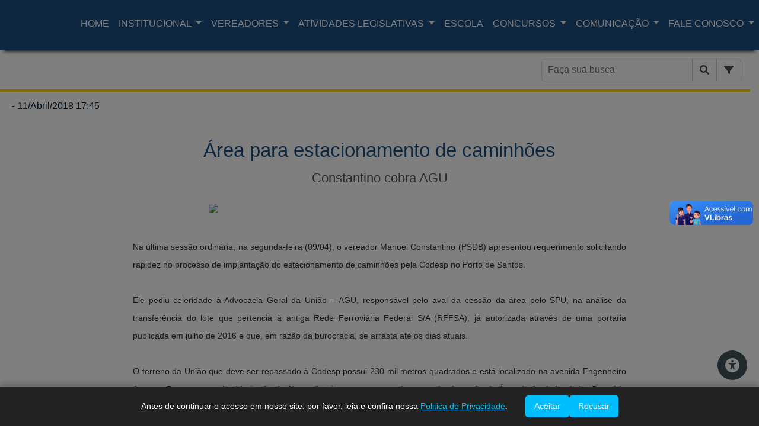

--- FILE ---
content_type: text/html; charset=ISO-8859-1
request_url: https://www.camarasantos.sp.gov.br/area-para-estacionamento-de-caminhoes
body_size: 196710
content:



<!DOCTYPE html>
<html class="js">

<head>
    <meta charset="ISO-8859-1">
    <meta name="viewport" content="width=device-width, initial-scale=1.0">
    <meta http-equiv="X-UA-Compatible" content="ie=edge">
    <title>
        &Aacute;rea para estacionamento de caminh&otilde;es
    </title>
    <meta name="title" content="&Aacute;rea para estacionamento de caminh&otilde;es">
    <meta name="viewport" content="width=device-width, initial-scale=1.0">
    <meta name="robots" content="index,follow">
    <meta name="rating" content="general">
    <meta name="reply-to" content="">
    <meta name="generator" content="e-Solution Backsite">
    <meta name="revisit-after" content="15 days">
    <meta name="copyright" content="Backsite Serviços On Line Ltda">
    <meta name="description" Content="Constantino cobra AGU ">
    <meta name="keywords" Content="">
    <meta name="author" Content="e-Solution">
        <meta http-equiv="Content-Type" content="text/html; charset=iso-8859-1">
    <meta name="verify-v1" content="fr9cQUKABkDkkOye1o1zmS82878+bvd7cWX9qCOkets=" />


    <link rel="stylesheet" href="/publico/layouts/onepage/css/bootstrap.min.css" type="text/css">
    <link href="/publico/include/blog/versao_101/css/menu-estrutura.css" rel="stylesheet" type="text/css">
    <link href="/publico/include/blog/versao_101/css/menu-estetica.css" rel="stylesheet" type="text/css">
    <link href="/publico/include/blog/versao_101/css/noticia-estrutura.css" rel="stylesheet" type="text/css">
    <link href="/publico/include/blog/versao_101/css/noticia-estetica.css" rel="stylesheet" type="text/css">
    <link rel="stylesheet" href="/publico/layouts/onepage/css/bootstrap.min.css" type="text/css" />
    <link rel="stylesheet" href="https://cdnjs.cloudflare.com/ajax/libs/font-awesome/6.1.1/css/all.min.css" integrity="sha512-KfkfwYDsLkIlwQp6LFnl8zNdLGxu9YAA1QvwINks4PhcElQSvqcyVLLD9aMhXd13uQjoXtEKNosOWaZqXgel0g==" crossorigin="anonymous" referrerpolicy="no-referrer" />
    <link rel="stylesheet" href="/publico/webdesigner.php?template=blog" />

    <script type="text/javascript" src="/publico/include/js/jquery.sharrre.js"></script>
    <script type="text/javascript" src="/publico/include/e2.js"></script>
    <script type="text/javascript" src="/publico/old/temas/comum/componentes.js"></script>
    <script src="/publico/include/album_fotografico/engine/js/jquery.min.js" type="text/javascript"></script>
    <script src="/publico/layouts/componente/conteudo/assets/js/main.js"></script>
    <script src="/publico/layouts/componente/pesquisa/assets/js/main.js"></script>



    <!-- Metas Tags do Facebook -->
    <meta property="fb:app_id" content="243197539070847" />
    <meta property="og:locale" content="pt_br">
    <meta property="og:type" content="website">
    <meta property="og:url" content="https://www.camarasantos.sp.gov.br:443/area-para-estacionamento-de-caminhoes">
    <meta property="og:title" content="&Aacute;rea para estacionamento de caminh&otilde;es">
    <meta property="og:description" content="Constantino cobra AGU ">
    <meta property="og:site_name" content="Perfil - Manoel Constantino dos Santos">
            <meta property="og:image" content="https://www.camarasantos.sp.gov.br:443/datafiles/suite/escritorio/aplicativo/conteudo/album_fotografico/9879.280-210.jpg">
        <!-- Metas Tags do Facebook -->


    <!-- Metas Tags do Twitter -->
    <meta name="twitter:site" content="https://www.camarasantos.sp.gov.br:443/area-para-estacionamento-de-caminhoes" />
    <meta name="twitter:creator" content="" />
    <meta name="twitter:card" content="summary_large_image">
    <meta name="twitter:title" value="&Aacute;rea para estacionamento de caminh&otilde;es">
    <meta name="twitter:description" value="Constantino cobra AGU ">
            <meta name="twitter:image" value="https://www.camarasantos.sp.gov.br:443/datafiles/suite/escritorio/aplicativo/conteudo/album_fotografico/9879.280-210.jpg" />
    
    <meta name="twitter:image:width" value="280" />
    <meta name="twitter:image:height" value="150" />
    <!-- Metas Tags do Twitter -->

    
    <link rel="stylesheet" href="/publico/webdesigner.php?template=blog">

    <link href="/datafiles/suite/escritorio/aplicativo/webdesign/templates/blog/estilo.css" rel="stylesheet">
    <link rel="stylesheet" href="https://cdnjs.cloudflare.com/ajax/libs/slick-carousel/1.8.1/slick.min.css" integrity="sha512-yHknP1/AwR+yx26cB1y0cjvQUMvEa2PFzt1c9LlS4pRQ5NOTZFWbhBig+X9G9eYW/8m0/4OXNx8pxJ6z57x0dw==" crossorigin="anonymous" referrerpolicy="no-referrer" />
    <link rel="stylesheet" href="https://cdnjs.cloudflare.com/ajax/libs/slick-carousel/1.8.1/slick-theme.min.css" integrity="sha512-17EgCFERpgZKcm0j0fEq1YCJuyAWdz9KUtv1EjVuaOz8pDnh/0nZxmU6BBXwaaxqoi9PQXnRWqlcDB027hgv9A==" crossorigin="anonymous" referrerpolicy="no-referrer" />
    <link rel="stylesheet" href="https://cdnjs.cloudflare.com/ajax/libs/slick-lightbox/0.2.12/slick-lightbox.css" integrity="sha512-GPEZI1E6wle+Inl8CkTU3Ncgc9WefoWH4Jp8urbxZNbaISy0AhzIMXVzdK2GEf1+OVhA+MlcwPuNve3rL1F9yg==" crossorigin="anonymous" referrerpolicy="no-referrer" />


    <script src="/publico/layouts/onepage/js/jquery.js"></script>
<div vw class="enabled">
            <div vw-access-button class="active"></div>
            <div vw-plugin-wrapper>
                <div class="vw-plugin-top-wrapper"></div>
            </div>
        </div>
        <script>
                $.getScript("https://vlibras.gov.br/app/vlibras-plugin.js")
                    .done(function(script, textStatus) {
                        new window.VLibras.Widget('https://vlibras.gov.br/app');
                    })
                    .fail(function(jqxhr, settings, exception) {
                        console.error("Falha ao carregar VLibras.");
                    });
        </script>

<!DOCTYPE html>
<html lang="pt-BR">
<head>
    <meta charset="UTF-8">
    <meta name="viewport" content="width=device-width, initial-scale=1.0">
    <title>Exemplo de Cookies</title>
    <style>
        /* Overlay para bloquear a interação da página */
        #page-overlay {
            position: fixed;
            top: 0;
            left: 0;
            width: 100%;
            height: 100%;
            background-color: rgba(0, 0, 0, 0.5);
            z-index: 9998;
            display: none;
        }

        body {
      font-family: Arial, sans-serif;
      margin: 0;
      padding: 0;
      overflow: hidden;
    }

    /* Barra de cookies */
    .cookie-bar {
      position: fixed;
      bottom: 0;
      width: 100%;
      background-color: #222;
      color: #fff;
      padding: 15px;
      text-align: center;
      display: flex;
      justify-content: center;
      align-items: center;
      box-shadow: 0 -5px 10px rgba(0, 0, 0, 0.2);
      z-index: 9999;
    }

    .cookie-bar p {
      margin: 0;
      font-size: 14px;
      margin-right: 15px;
    }

    .cookie-bar a {
      color: #00bfff;
      text-decoration: underline;
    }

    .cookie-bar .cookie-buttons {
      display: flex;
      gap: 10px;
    }

    .cookie-bar .btn {
      padding: 8px 15px;
      background-color: #00bfff;
      border: none;
      border-radius: 5px;
      cursor: pointer;
      color: #fff;
      font-size: 14px;
    }

    .cookie-bar .btn:hover {
      background-color: #008fcc;
    }

    /* Responsividade */
    @media (max-width: 600px) {
      .cookie-bar {
        flex-direction: column;
      }

      .cookie-bar p {
        margin-bottom: 10px;
        text-align: center;
      }

      .cookie-bar .cookie-buttons {
        justify-content: center;
      }
    }
    </style>
</head>
<body>

<!-- Modal de cookies (Primeiro código) -->
<!-- Barra de cookies (Segundo código) -->
<div id="page-overlay"></div>
<div class="cookie-bar" id="cookie-bar">
    <p>Antes de continuar o acesso em nosso site, por favor, leia e confira nossa <a href="https://www.camarasantos.sp.gov.br/publico/include/download.php?file=4505" target="_blank">Politica de Privacidade</a>.</p>
    </p>
    <div class="cookie-buttons">
        <button class="btn accept" id="accept-cookies">Aceitar</button>
        <button class="btn reject" id="reject-cookies">Recusar</button>
    </div>
</div>

<script src="https://code.jquery.com/jquery-3.6.0.min.js"></script>
<script>
    $(document).ready(function () {
        const modal = $('#cookie-modal');
        const pageOverlay = $('#page-overlay');
        const cookieBar = $('#cookie-bar');
        const acceptButton = $('#accept-cookies');
        const rejectButton = $('#reject-cookies');

        // Verifica o estado no sessionStorage ou localStorage
        if (localStorage.getItem('cookiesAccepted') === 'true') {
            cookieBar.hide();
            pageOverlay.hide();
            document.body.style.overflow = "auto"; // Libera o scroll
        } else {
            cookieBar.show();
            pageOverlay.show();
            document.body.style.overflow = "hidden"; // Bloqueia o scroll até interação
        }

        // Evento de clique para "Aceitar" na barra de cookies
        acceptButton.on('click', function () {
            localStorage.setItem("cookiesAccepted", "true");
            cookieBar.hide();
            pageOverlay.hide();
            document.body.style.overflow = "auto"; // Libera o scroll
        });

        // Evento de clique para "Recusar" na barra de cookies
        rejectButton.on('click', function () {
            alert("Sem o uso de cookies, algumas funcionalidades podem ser limitadas.");
            cookieBar.hide();
            pageOverlay.hide();
            document.body.style.overflow = "auto"; // Libera o scroll mesmo ao recusar
        });
    });
</script>

</body>
</html>


    <style type="text/css">

        .topo {
            background-image: url(/publico/include/blog/versao_101/img/download.png);
        }

        .logotipo {
            background-image: url(/publico/include/blog/versao_101/img/logo.png);
        }

        .at-expanding-share-button-desktop {
            bottom: 15px !important;
        }

        .botao_gostei {
            font-family: Arial, Helvetica, 'sans-serif';
            font-size: 17px;
            font-weight: bold;
            color: #555;
        }

        .texto_curtir {
            display: flex;
            align-items: center;
            margin-left: 5px;
        }
    </style>


</head>

<body>
    <nav id="inicioTopo" class="navbar navbar-expand-lg menu-navegacao" style="min-height: 70px;">
        <a href="/" class="logo">
            <figure class="logotipo"></figure>
        </a>
        <button class="navbar-toggler navbar-light" type="button" data-toggle="collapse" data-target="#navbarSupportedContent" aria-controls="navbarSupportedContent" aria-expanded="false" aria-label="Toggle navigation">
            <span class="navbar-toggler-icon navbar-light"></span>
        </button>

        <div class="collapse navbar-collapse" id="navbarSupportedContent">
            <ul class="navbar-nav mr-auto">
                <li class="nav-item"><a class="nav-link" href="/">HOME</a></li>

                                    <li class="nav-item"><a class="nav-link" href="/noticias">ÚLTIMAS</a></li>
                
                                        <li class="nav-item dropdown" data-posts="0">
                            <a class="nav-link dropdown-toggle" href="/categoria/2" id="navbarDropdown" role="button" data-toggle="dropdown" aria-haspopup="true" aria-expanded="false">
                                INSTITUCIONAL                            </a>
                            <div class="dropdown-menu dropdown-menu-right" aria-labelledby="navbarDropdown">
                                                                    <a class="dropdown-item" href="/categoria/12" data-posts="1">CONHEÇA A CÂMARA</a>
                                                                    <a class="dropdown-item" href="/categoria/101" data-posts="61">PRESIDENTES</a>
                                                                    <a class="dropdown-item" href="/categoria/11" data-posts="0">ESTRUTURA ADMINISTRATIVA</a>
                                                                    <a class="dropdown-item" href="/categoria/114" data-posts="32">LEGISLATURAS</a>
                                                                    <a class="dropdown-item" href="/categoria/422" data-posts="0">REGIMENTO INTERNO</a>
                                                                    <a class="dropdown-item" href="/categoria/315" data-posts="1">TRIBUNA CIDADÃ</a>
                                                                    <a class="dropdown-item" href="/categoria/432" data-posts="0">SERVIÇOS</a>
                                                                    <a class="dropdown-item" href="/categoria/655" data-posts="1">PROCURADORIA</a>
                                                                    <a class="dropdown-item" href="/categoria/15" data-posts="1">MÉMORIA</a>
                                                                    <a class="dropdown-item" href="/categoria/384" data-posts="9">ACESSO INTERNO</a>
                                                                    <a class="dropdown-item" href="/categoria/600" data-posts="5">SECRETARIA DE PLANEJAMENTO E FINANÇAS</a>
                                                                    <a class="dropdown-item" href="/categoria/612" data-posts="0">CONTROLADORIA</a>
                                                                    <a class="dropdown-item" href="/categoria/439" data-posts="0">ESCOLA DO LEGISLATIVO</a>
                                                                    <a class="dropdown-item" href="/categoria/656" data-posts="0">ATRIBUIÇÕES DA MESA DIRETORA</a>
                                                            </div>
                        </li>
                                        <li class="nav-item dropdown" data-posts="0">
                            <a class="nav-link dropdown-toggle" href="/categoria/3" id="navbarDropdown" role="button" data-toggle="dropdown" aria-haspopup="true" aria-expanded="false">
                                VEREADORES                            </a>
                            <div class="dropdown-menu dropdown-menu-right" aria-labelledby="navbarDropdown">
                                                                    <a class="dropdown-item" href="/categoria/189" data-posts="1">FREQUÊNCIA DOS VEREADORES</a>
                                                                    <a class="dropdown-item" href="/categoria/194" data-posts="1">INSCRITOS PARA O EXPEDIENTE</a>
                                                                    <a class="dropdown-item" href="/categoria/113" data-posts="2">MESA DIRETORA</a>
                                                                    <a class="dropdown-item" href="/categoria/428" data-posts="1">GABINETES</a>
                                                                    <a class="dropdown-item" href="/categoria/22" data-posts="0">COMISSÕES</a>
                                                            </div>
                        </li>
                                        <li class="nav-item dropdown" data-posts="3">
                            <a class="nav-link dropdown-toggle" href="/categoria/4" id="navbarDropdown" role="button" data-toggle="dropdown" aria-haspopup="true" aria-expanded="false">
                                ATIVIDADES LEGISLATIVAS                            </a>
                            <div class="dropdown-menu dropdown-menu-right" aria-labelledby="navbarDropdown">
                                                                    <a class="dropdown-item" href="/categoria/26" data-posts="1">CONHEÇA O PROCESSO LEGISLATIVO</a>
                                                                    <a class="dropdown-item" href="/categoria/27" data-posts="3">ORDEM DO DIA</a>
                                                                    <a class="dropdown-item" href="/categoria/28" data-posts="1">ATAS DAS SESSÕES</a>
                                                                    <a class="dropdown-item" href="/categoria/67" data-posts="1">TRABALHOS APRESENTADOS NA SESSÕES</a>
                                                                    <a class="dropdown-item" href="/categoria/29" data-posts="1">PROPOSITURAS EM TRAMITAÇÃO</a>
                                                                    <a class="dropdown-item" href="/categoria/495" data-posts="1">RESPOSTAS DO PREFEITO</a>
                                                                    <a class="dropdown-item" href="/categoria/30" data-posts="6">LEGISLAÇÃO</a>
                                                                    <a class="dropdown-item" href="/categoria/459" data-posts="2">AUDIÊNCIAS PÚBLICAS</a>
                                                                    <a class="dropdown-item" href="/categoria/458" data-posts="0">RELATÓRIOS DE ATIVIDADES PARLAMENTARES</a>
                                                                    <a class="dropdown-item" href="/categoria/524" data-posts="0">EXPEDIENTE DA MESA</a>
                                                                    <a class="dropdown-item" href="/categoria/314" data-posts="0">SISTEMA ONLINE DE PROPOSITURAS EM TRAMITAÇÃO</a>
                                                                    <a class="dropdown-item" href="/categoria/419" data-posts="9">MODELOS DE PROPOSITURAS</a>
                                                                    <a class="dropdown-item" href="/categoria/648" data-posts="5">JULGAMENTO DAS CONTAS DO EXECUTIVO</a>
                                                                    <a class="dropdown-item" href="/categoria/649" data-posts="1">COTAS ATIVIDADE PARLAMENTAR / VERBA INDENIZATÓRIA</a>
                                                            </div>
                        </li>
                                    <li class="nav-item"><a class="nav-link" href="/categoria/361">ESCOLA</a></li>
                                        <li class="nav-item dropdown" data-posts="0">
                            <a class="nav-link dropdown-toggle" href="/categoria/445" id="navbarDropdown" role="button" data-toggle="dropdown" aria-haspopup="true" aria-expanded="false">
                                CONCURSOS                            </a>
                            <div class="dropdown-menu dropdown-menu-right" aria-labelledby="navbarDropdown">
                                                                    <a class="dropdown-item" href="/categoria/446" data-posts="2">CONCURSO EDITAL Nº 01/2020</a>
                                                                    <a class="dropdown-item" href="/categoria/521" data-posts="2">CONCURSO EDITAL Nº 02/2020</a>
                                                                    <a class="dropdown-item" href="/categoria/447" data-posts="1">LEGISLAÇÃO</a>
                                                            </div>
                        </li>
                                        <li class="nav-item dropdown" data-posts="0">
                            <a class="nav-link dropdown-toggle" href="/categoria/5" id="navbarDropdown" role="button" data-toggle="dropdown" aria-haspopup="true" aria-expanded="false">
                                COMUNICAÇÃO                            </a>
                            <div class="dropdown-menu dropdown-menu-right" aria-labelledby="navbarDropdown">
                                                                    <a class="dropdown-item" href="/categoria/110" data-posts="412">ULTIMAS NOTÍCIAS</a>
                                                                    <a class="dropdown-item" href="/categoria/595" data-posts="203">NOTÍCIAS DAS SESSÕES</a>
                                                                    <a class="dropdown-item" href="/categoria/36" data-posts="0">TV CÂMARA SANTOS</a>
                                                                    <a class="dropdown-item" href="/categoria/427" data-posts="265">BANCO DE RELEASES</a>
                                                                    <a class="dropdown-item" href="/categoria/431" data-posts="0">CLIPPING (ANTERIOR A JULHO DE 2023)</a>
                                                                    <a class="dropdown-item" href="/categoria/41" data-posts="181">ASSESSORIA DE IMPRENSA INSTITUCIONAL</a>
                                                                    <a class="dropdown-item" href="/categoria/415" data-posts="1">DIÁRIO OFICIAL DE SANTOS</a>
                                                            </div>
                        </li>
                                        <li class="nav-item dropdown" data-posts="0">
                            <a class="nav-link dropdown-toggle" href="/categoria/6" id="navbarDropdown" role="button" data-toggle="dropdown" aria-haspopup="true" aria-expanded="false">
                                FALE CONOSCO                            </a>
                            <div class="dropdown-menu dropdown-menu-right" aria-labelledby="navbarDropdown">
                                                                    <a class="dropdown-item" href="/categoria/9" data-posts="1">COMO CHEGAR</a>
                                                                    <a class="dropdown-item" href="/categoria/73" data-posts="2">TELEFONES</a>
                                                                    <a class="dropdown-item" href="/categoria/494" data-posts="3">OUVIDORIA</a>
                                                                    <a class="dropdown-item" href="/categoria/250" data-posts="6">ACESSO À INFORMAÇÃO</a>
                                                                    <a class="dropdown-item" href="/categoria/42" data-posts="7">ASSESSORIA DE IMPRENSA DOS VEREADORES</a>
                                                                    <a class="dropdown-item" href="/categoria/136" data-posts="1">FALE COM O PRESIDENTE</a>
                                                            </div>
                        </li>
                
            </ul>
        </div>
    </nav>

    <section class="sessao-busca row">
                            <nav class="col">
                <p class="menu-arquivos"></p>
                <nav>
                    <ul class="arquivos-menu">
                                                    <div class="dropdown">
                                <div class="dropdown-button">
                                    <p>
                                        2011                                        <svg version="1.1" id="Capa_1" x="0px" y="0px" width="444.819px" height="444.819px" viewBox="0 0 444.819 444.819" style="enable-background:new 0 0 444.819 444.819;" xml:space="preserve">
                                            <g>
                                                <path d='M352.025,196.712L165.884,10.848C159.029,3.615,150.469,0,140.187,0c-10.282,0-18.842,3.619-25.697,10.848L92.792,32.264
                                                c-7.044,7.043-10.566,15.604-10.566,25.692c0,9.897,3.521,18.56,10.566,25.981l138.753,138.473L92.786,361.168
                                                c-7.042,7.043-10.564,15.604-10.564,25.693c0,9.896,3.521,18.562,10.564,25.98l21.7,21.413
                                                c7.043,7.043,15.612,10.564,25.697,10.564c10.089,0,18.656-3.521,25.697-10.564l186.145-185.864
                                                c7.046-7.423,10.571-16.084,10.571-25.981C362.597,212.321,359.071,203.755,352.025,196.712z'></path>
                                            </g>
                                        </svg>
                                    </p>
                                </div>

                                <ul class="itens-dropdown" id="mostraAno_2011">
                                                                            <a href="/ano/2011/mes/9">
                                            <li><svg version="1.1" id="Capa_1" x="0px" y="0px" width="444.819px" height="444.819px" viewBox="0 0 444.819 444.819" style="enable-background:new 0 0 444.819 444.819;" xml:space="preserve" class="">
                                                    <g>
                                                        <path d='M352.025,196.712L165.884,10.848C159.029,3.615,150.469,0,140.187,0c-10.282,0-18.842,3.619-25.697,10.848L92.792,32.264
                                            c-7.044,7.043-10.566,15.604-10.566,25.692c0,9.897,3.521,18.56,10.566,25.981l138.753,138.473L92.786,361.168
                                            c-7.042,7.043-10.564,15.604-10.564,25.693c0,9.896,3.521,18.562,10.564,25.98l21.7,21.413
                                            c7.043,7.043,15.612,10.564,25.697,10.564c10.089,0,18.656-3.521,25.697-10.564l186.145-185.864
                                            c7.046-7.423,10.571-16.084,10.571-25.981C362.597,212.321,359.071,203.755,352.025,196.712z'></path>
                                                    </g>
                                                </svg>Setembro</li>
                                        </a>
                                                                            <a href="/ano/2011/mes/10">
                                            <li><svg version="1.1" id="Capa_1" x="0px" y="0px" width="444.819px" height="444.819px" viewBox="0 0 444.819 444.819" style="enable-background:new 0 0 444.819 444.819;" xml:space="preserve" class="">
                                                    <g>
                                                        <path d='M352.025,196.712L165.884,10.848C159.029,3.615,150.469,0,140.187,0c-10.282,0-18.842,3.619-25.697,10.848L92.792,32.264
                                            c-7.044,7.043-10.566,15.604-10.566,25.692c0,9.897,3.521,18.56,10.566,25.981l138.753,138.473L92.786,361.168
                                            c-7.042,7.043-10.564,15.604-10.564,25.693c0,9.896,3.521,18.562,10.564,25.98l21.7,21.413
                                            c7.043,7.043,15.612,10.564,25.697,10.564c10.089,0,18.656-3.521,25.697-10.564l186.145-185.864
                                            c7.046-7.423,10.571-16.084,10.571-25.981C362.597,212.321,359.071,203.755,352.025,196.712z'></path>
                                                    </g>
                                                </svg>Outubro</li>
                                        </a>
                                                                            <a href="/ano/2011/mes/11">
                                            <li><svg version="1.1" id="Capa_1" x="0px" y="0px" width="444.819px" height="444.819px" viewBox="0 0 444.819 444.819" style="enable-background:new 0 0 444.819 444.819;" xml:space="preserve" class="">
                                                    <g>
                                                        <path d='M352.025,196.712L165.884,10.848C159.029,3.615,150.469,0,140.187,0c-10.282,0-18.842,3.619-25.697,10.848L92.792,32.264
                                            c-7.044,7.043-10.566,15.604-10.566,25.692c0,9.897,3.521,18.56,10.566,25.981l138.753,138.473L92.786,361.168
                                            c-7.042,7.043-10.564,15.604-10.564,25.693c0,9.896,3.521,18.562,10.564,25.98l21.7,21.413
                                            c7.043,7.043,15.612,10.564,25.697,10.564c10.089,0,18.656-3.521,25.697-10.564l186.145-185.864
                                            c7.046-7.423,10.571-16.084,10.571-25.981C362.597,212.321,359.071,203.755,352.025,196.712z'></path>
                                                    </g>
                                                </svg>Novembro</li>
                                        </a>
                                                                            <a href="/ano/2011/mes/12">
                                            <li><svg version="1.1" id="Capa_1" x="0px" y="0px" width="444.819px" height="444.819px" viewBox="0 0 444.819 444.819" style="enable-background:new 0 0 444.819 444.819;" xml:space="preserve" class="">
                                                    <g>
                                                        <path d='M352.025,196.712L165.884,10.848C159.029,3.615,150.469,0,140.187,0c-10.282,0-18.842,3.619-25.697,10.848L92.792,32.264
                                            c-7.044,7.043-10.566,15.604-10.566,25.692c0,9.897,3.521,18.56,10.566,25.981l138.753,138.473L92.786,361.168
                                            c-7.042,7.043-10.564,15.604-10.564,25.693c0,9.896,3.521,18.562,10.564,25.98l21.7,21.413
                                            c7.043,7.043,15.612,10.564,25.697,10.564c10.089,0,18.656-3.521,25.697-10.564l186.145-185.864
                                            c7.046-7.423,10.571-16.084,10.571-25.981C362.597,212.321,359.071,203.755,352.025,196.712z'></path>
                                                    </g>
                                                </svg>Dezembro</li>
                                        </a>
                                                                    </ul>
                            </div>
                                                    <div class="dropdown">
                                <div class="dropdown-button">
                                    <p>
                                        2012                                        <svg version="1.1" id="Capa_1" x="0px" y="0px" width="444.819px" height="444.819px" viewBox="0 0 444.819 444.819" style="enable-background:new 0 0 444.819 444.819;" xml:space="preserve">
                                            <g>
                                                <path d='M352.025,196.712L165.884,10.848C159.029,3.615,150.469,0,140.187,0c-10.282,0-18.842,3.619-25.697,10.848L92.792,32.264
                                                c-7.044,7.043-10.566,15.604-10.566,25.692c0,9.897,3.521,18.56,10.566,25.981l138.753,138.473L92.786,361.168
                                                c-7.042,7.043-10.564,15.604-10.564,25.693c0,9.896,3.521,18.562,10.564,25.98l21.7,21.413
                                                c7.043,7.043,15.612,10.564,25.697,10.564c10.089,0,18.656-3.521,25.697-10.564l186.145-185.864
                                                c7.046-7.423,10.571-16.084,10.571-25.981C362.597,212.321,359.071,203.755,352.025,196.712z'></path>
                                            </g>
                                        </svg>
                                    </p>
                                </div>

                                <ul class="itens-dropdown" id="mostraAno_2012">
                                                                            <a href="/ano/2012/mes/1">
                                            <li><svg version="1.1" id="Capa_1" x="0px" y="0px" width="444.819px" height="444.819px" viewBox="0 0 444.819 444.819" style="enable-background:new 0 0 444.819 444.819;" xml:space="preserve" class="">
                                                    <g>
                                                        <path d='M352.025,196.712L165.884,10.848C159.029,3.615,150.469,0,140.187,0c-10.282,0-18.842,3.619-25.697,10.848L92.792,32.264
                                            c-7.044,7.043-10.566,15.604-10.566,25.692c0,9.897,3.521,18.56,10.566,25.981l138.753,138.473L92.786,361.168
                                            c-7.042,7.043-10.564,15.604-10.564,25.693c0,9.896,3.521,18.562,10.564,25.98l21.7,21.413
                                            c7.043,7.043,15.612,10.564,25.697,10.564c10.089,0,18.656-3.521,25.697-10.564l186.145-185.864
                                            c7.046-7.423,10.571-16.084,10.571-25.981C362.597,212.321,359.071,203.755,352.025,196.712z'></path>
                                                    </g>
                                                </svg>Janeiro</li>
                                        </a>
                                                                            <a href="/ano/2012/mes/2">
                                            <li><svg version="1.1" id="Capa_1" x="0px" y="0px" width="444.819px" height="444.819px" viewBox="0 0 444.819 444.819" style="enable-background:new 0 0 444.819 444.819;" xml:space="preserve" class="">
                                                    <g>
                                                        <path d='M352.025,196.712L165.884,10.848C159.029,3.615,150.469,0,140.187,0c-10.282,0-18.842,3.619-25.697,10.848L92.792,32.264
                                            c-7.044,7.043-10.566,15.604-10.566,25.692c0,9.897,3.521,18.56,10.566,25.981l138.753,138.473L92.786,361.168
                                            c-7.042,7.043-10.564,15.604-10.564,25.693c0,9.896,3.521,18.562,10.564,25.98l21.7,21.413
                                            c7.043,7.043,15.612,10.564,25.697,10.564c10.089,0,18.656-3.521,25.697-10.564l186.145-185.864
                                            c7.046-7.423,10.571-16.084,10.571-25.981C362.597,212.321,359.071,203.755,352.025,196.712z'></path>
                                                    </g>
                                                </svg>Fevereiro</li>
                                        </a>
                                                                            <a href="/ano/2012/mes/3">
                                            <li><svg version="1.1" id="Capa_1" x="0px" y="0px" width="444.819px" height="444.819px" viewBox="0 0 444.819 444.819" style="enable-background:new 0 0 444.819 444.819;" xml:space="preserve" class="">
                                                    <g>
                                                        <path d='M352.025,196.712L165.884,10.848C159.029,3.615,150.469,0,140.187,0c-10.282,0-18.842,3.619-25.697,10.848L92.792,32.264
                                            c-7.044,7.043-10.566,15.604-10.566,25.692c0,9.897,3.521,18.56,10.566,25.981l138.753,138.473L92.786,361.168
                                            c-7.042,7.043-10.564,15.604-10.564,25.693c0,9.896,3.521,18.562,10.564,25.98l21.7,21.413
                                            c7.043,7.043,15.612,10.564,25.697,10.564c10.089,0,18.656-3.521,25.697-10.564l186.145-185.864
                                            c7.046-7.423,10.571-16.084,10.571-25.981C362.597,212.321,359.071,203.755,352.025,196.712z'></path>
                                                    </g>
                                                </svg>Março</li>
                                        </a>
                                                                            <a href="/ano/2012/mes/4">
                                            <li><svg version="1.1" id="Capa_1" x="0px" y="0px" width="444.819px" height="444.819px" viewBox="0 0 444.819 444.819" style="enable-background:new 0 0 444.819 444.819;" xml:space="preserve" class="">
                                                    <g>
                                                        <path d='M352.025,196.712L165.884,10.848C159.029,3.615,150.469,0,140.187,0c-10.282,0-18.842,3.619-25.697,10.848L92.792,32.264
                                            c-7.044,7.043-10.566,15.604-10.566,25.692c0,9.897,3.521,18.56,10.566,25.981l138.753,138.473L92.786,361.168
                                            c-7.042,7.043-10.564,15.604-10.564,25.693c0,9.896,3.521,18.562,10.564,25.98l21.7,21.413
                                            c7.043,7.043,15.612,10.564,25.697,10.564c10.089,0,18.656-3.521,25.697-10.564l186.145-185.864
                                            c7.046-7.423,10.571-16.084,10.571-25.981C362.597,212.321,359.071,203.755,352.025,196.712z'></path>
                                                    </g>
                                                </svg>Abril</li>
                                        </a>
                                                                            <a href="/ano/2012/mes/5">
                                            <li><svg version="1.1" id="Capa_1" x="0px" y="0px" width="444.819px" height="444.819px" viewBox="0 0 444.819 444.819" style="enable-background:new 0 0 444.819 444.819;" xml:space="preserve" class="">
                                                    <g>
                                                        <path d='M352.025,196.712L165.884,10.848C159.029,3.615,150.469,0,140.187,0c-10.282,0-18.842,3.619-25.697,10.848L92.792,32.264
                                            c-7.044,7.043-10.566,15.604-10.566,25.692c0,9.897,3.521,18.56,10.566,25.981l138.753,138.473L92.786,361.168
                                            c-7.042,7.043-10.564,15.604-10.564,25.693c0,9.896,3.521,18.562,10.564,25.98l21.7,21.413
                                            c7.043,7.043,15.612,10.564,25.697,10.564c10.089,0,18.656-3.521,25.697-10.564l186.145-185.864
                                            c7.046-7.423,10.571-16.084,10.571-25.981C362.597,212.321,359.071,203.755,352.025,196.712z'></path>
                                                    </g>
                                                </svg>Maio</li>
                                        </a>
                                                                            <a href="/ano/2012/mes/6">
                                            <li><svg version="1.1" id="Capa_1" x="0px" y="0px" width="444.819px" height="444.819px" viewBox="0 0 444.819 444.819" style="enable-background:new 0 0 444.819 444.819;" xml:space="preserve" class="">
                                                    <g>
                                                        <path d='M352.025,196.712L165.884,10.848C159.029,3.615,150.469,0,140.187,0c-10.282,0-18.842,3.619-25.697,10.848L92.792,32.264
                                            c-7.044,7.043-10.566,15.604-10.566,25.692c0,9.897,3.521,18.56,10.566,25.981l138.753,138.473L92.786,361.168
                                            c-7.042,7.043-10.564,15.604-10.564,25.693c0,9.896,3.521,18.562,10.564,25.98l21.7,21.413
                                            c7.043,7.043,15.612,10.564,25.697,10.564c10.089,0,18.656-3.521,25.697-10.564l186.145-185.864
                                            c7.046-7.423,10.571-16.084,10.571-25.981C362.597,212.321,359.071,203.755,352.025,196.712z'></path>
                                                    </g>
                                                </svg>Junho</li>
                                        </a>
                                                                            <a href="/ano/2012/mes/7">
                                            <li><svg version="1.1" id="Capa_1" x="0px" y="0px" width="444.819px" height="444.819px" viewBox="0 0 444.819 444.819" style="enable-background:new 0 0 444.819 444.819;" xml:space="preserve" class="">
                                                    <g>
                                                        <path d='M352.025,196.712L165.884,10.848C159.029,3.615,150.469,0,140.187,0c-10.282,0-18.842,3.619-25.697,10.848L92.792,32.264
                                            c-7.044,7.043-10.566,15.604-10.566,25.692c0,9.897,3.521,18.56,10.566,25.981l138.753,138.473L92.786,361.168
                                            c-7.042,7.043-10.564,15.604-10.564,25.693c0,9.896,3.521,18.562,10.564,25.98l21.7,21.413
                                            c7.043,7.043,15.612,10.564,25.697,10.564c10.089,0,18.656-3.521,25.697-10.564l186.145-185.864
                                            c7.046-7.423,10.571-16.084,10.571-25.981C362.597,212.321,359.071,203.755,352.025,196.712z'></path>
                                                    </g>
                                                </svg>Julho</li>
                                        </a>
                                                                            <a href="/ano/2012/mes/8">
                                            <li><svg version="1.1" id="Capa_1" x="0px" y="0px" width="444.819px" height="444.819px" viewBox="0 0 444.819 444.819" style="enable-background:new 0 0 444.819 444.819;" xml:space="preserve" class="">
                                                    <g>
                                                        <path d='M352.025,196.712L165.884,10.848C159.029,3.615,150.469,0,140.187,0c-10.282,0-18.842,3.619-25.697,10.848L92.792,32.264
                                            c-7.044,7.043-10.566,15.604-10.566,25.692c0,9.897,3.521,18.56,10.566,25.981l138.753,138.473L92.786,361.168
                                            c-7.042,7.043-10.564,15.604-10.564,25.693c0,9.896,3.521,18.562,10.564,25.98l21.7,21.413
                                            c7.043,7.043,15.612,10.564,25.697,10.564c10.089,0,18.656-3.521,25.697-10.564l186.145-185.864
                                            c7.046-7.423,10.571-16.084,10.571-25.981C362.597,212.321,359.071,203.755,352.025,196.712z'></path>
                                                    </g>
                                                </svg>Agosto</li>
                                        </a>
                                                                            <a href="/ano/2012/mes/9">
                                            <li><svg version="1.1" id="Capa_1" x="0px" y="0px" width="444.819px" height="444.819px" viewBox="0 0 444.819 444.819" style="enable-background:new 0 0 444.819 444.819;" xml:space="preserve" class="">
                                                    <g>
                                                        <path d='M352.025,196.712L165.884,10.848C159.029,3.615,150.469,0,140.187,0c-10.282,0-18.842,3.619-25.697,10.848L92.792,32.264
                                            c-7.044,7.043-10.566,15.604-10.566,25.692c0,9.897,3.521,18.56,10.566,25.981l138.753,138.473L92.786,361.168
                                            c-7.042,7.043-10.564,15.604-10.564,25.693c0,9.896,3.521,18.562,10.564,25.98l21.7,21.413
                                            c7.043,7.043,15.612,10.564,25.697,10.564c10.089,0,18.656-3.521,25.697-10.564l186.145-185.864
                                            c7.046-7.423,10.571-16.084,10.571-25.981C362.597,212.321,359.071,203.755,352.025,196.712z'></path>
                                                    </g>
                                                </svg>Setembro</li>
                                        </a>
                                                                            <a href="/ano/2012/mes/10">
                                            <li><svg version="1.1" id="Capa_1" x="0px" y="0px" width="444.819px" height="444.819px" viewBox="0 0 444.819 444.819" style="enable-background:new 0 0 444.819 444.819;" xml:space="preserve" class="">
                                                    <g>
                                                        <path d='M352.025,196.712L165.884,10.848C159.029,3.615,150.469,0,140.187,0c-10.282,0-18.842,3.619-25.697,10.848L92.792,32.264
                                            c-7.044,7.043-10.566,15.604-10.566,25.692c0,9.897,3.521,18.56,10.566,25.981l138.753,138.473L92.786,361.168
                                            c-7.042,7.043-10.564,15.604-10.564,25.693c0,9.896,3.521,18.562,10.564,25.98l21.7,21.413
                                            c7.043,7.043,15.612,10.564,25.697,10.564c10.089,0,18.656-3.521,25.697-10.564l186.145-185.864
                                            c7.046-7.423,10.571-16.084,10.571-25.981C362.597,212.321,359.071,203.755,352.025,196.712z'></path>
                                                    </g>
                                                </svg>Outubro</li>
                                        </a>
                                                                            <a href="/ano/2012/mes/11">
                                            <li><svg version="1.1" id="Capa_1" x="0px" y="0px" width="444.819px" height="444.819px" viewBox="0 0 444.819 444.819" style="enable-background:new 0 0 444.819 444.819;" xml:space="preserve" class="">
                                                    <g>
                                                        <path d='M352.025,196.712L165.884,10.848C159.029,3.615,150.469,0,140.187,0c-10.282,0-18.842,3.619-25.697,10.848L92.792,32.264
                                            c-7.044,7.043-10.566,15.604-10.566,25.692c0,9.897,3.521,18.56,10.566,25.981l138.753,138.473L92.786,361.168
                                            c-7.042,7.043-10.564,15.604-10.564,25.693c0,9.896,3.521,18.562,10.564,25.98l21.7,21.413
                                            c7.043,7.043,15.612,10.564,25.697,10.564c10.089,0,18.656-3.521,25.697-10.564l186.145-185.864
                                            c7.046-7.423,10.571-16.084,10.571-25.981C362.597,212.321,359.071,203.755,352.025,196.712z'></path>
                                                    </g>
                                                </svg>Novembro</li>
                                        </a>
                                                                            <a href="/ano/2012/mes/12">
                                            <li><svg version="1.1" id="Capa_1" x="0px" y="0px" width="444.819px" height="444.819px" viewBox="0 0 444.819 444.819" style="enable-background:new 0 0 444.819 444.819;" xml:space="preserve" class="">
                                                    <g>
                                                        <path d='M352.025,196.712L165.884,10.848C159.029,3.615,150.469,0,140.187,0c-10.282,0-18.842,3.619-25.697,10.848L92.792,32.264
                                            c-7.044,7.043-10.566,15.604-10.566,25.692c0,9.897,3.521,18.56,10.566,25.981l138.753,138.473L92.786,361.168
                                            c-7.042,7.043-10.564,15.604-10.564,25.693c0,9.896,3.521,18.562,10.564,25.98l21.7,21.413
                                            c7.043,7.043,15.612,10.564,25.697,10.564c10.089,0,18.656-3.521,25.697-10.564l186.145-185.864
                                            c7.046-7.423,10.571-16.084,10.571-25.981C362.597,212.321,359.071,203.755,352.025,196.712z'></path>
                                                    </g>
                                                </svg>Dezembro</li>
                                        </a>
                                                                    </ul>
                            </div>
                                                    <div class="dropdown">
                                <div class="dropdown-button">
                                    <p>
                                        2013                                        <svg version="1.1" id="Capa_1" x="0px" y="0px" width="444.819px" height="444.819px" viewBox="0 0 444.819 444.819" style="enable-background:new 0 0 444.819 444.819;" xml:space="preserve">
                                            <g>
                                                <path d='M352.025,196.712L165.884,10.848C159.029,3.615,150.469,0,140.187,0c-10.282,0-18.842,3.619-25.697,10.848L92.792,32.264
                                                c-7.044,7.043-10.566,15.604-10.566,25.692c0,9.897,3.521,18.56,10.566,25.981l138.753,138.473L92.786,361.168
                                                c-7.042,7.043-10.564,15.604-10.564,25.693c0,9.896,3.521,18.562,10.564,25.98l21.7,21.413
                                                c7.043,7.043,15.612,10.564,25.697,10.564c10.089,0,18.656-3.521,25.697-10.564l186.145-185.864
                                                c7.046-7.423,10.571-16.084,10.571-25.981C362.597,212.321,359.071,203.755,352.025,196.712z'></path>
                                            </g>
                                        </svg>
                                    </p>
                                </div>

                                <ul class="itens-dropdown" id="mostraAno_2013">
                                                                            <a href="/ano/2013/mes/1">
                                            <li><svg version="1.1" id="Capa_1" x="0px" y="0px" width="444.819px" height="444.819px" viewBox="0 0 444.819 444.819" style="enable-background:new 0 0 444.819 444.819;" xml:space="preserve" class="">
                                                    <g>
                                                        <path d='M352.025,196.712L165.884,10.848C159.029,3.615,150.469,0,140.187,0c-10.282,0-18.842,3.619-25.697,10.848L92.792,32.264
                                            c-7.044,7.043-10.566,15.604-10.566,25.692c0,9.897,3.521,18.56,10.566,25.981l138.753,138.473L92.786,361.168
                                            c-7.042,7.043-10.564,15.604-10.564,25.693c0,9.896,3.521,18.562,10.564,25.98l21.7,21.413
                                            c7.043,7.043,15.612,10.564,25.697,10.564c10.089,0,18.656-3.521,25.697-10.564l186.145-185.864
                                            c7.046-7.423,10.571-16.084,10.571-25.981C362.597,212.321,359.071,203.755,352.025,196.712z'></path>
                                                    </g>
                                                </svg>Janeiro</li>
                                        </a>
                                                                            <a href="/ano/2013/mes/2">
                                            <li><svg version="1.1" id="Capa_1" x="0px" y="0px" width="444.819px" height="444.819px" viewBox="0 0 444.819 444.819" style="enable-background:new 0 0 444.819 444.819;" xml:space="preserve" class="">
                                                    <g>
                                                        <path d='M352.025,196.712L165.884,10.848C159.029,3.615,150.469,0,140.187,0c-10.282,0-18.842,3.619-25.697,10.848L92.792,32.264
                                            c-7.044,7.043-10.566,15.604-10.566,25.692c0,9.897,3.521,18.56,10.566,25.981l138.753,138.473L92.786,361.168
                                            c-7.042,7.043-10.564,15.604-10.564,25.693c0,9.896,3.521,18.562,10.564,25.98l21.7,21.413
                                            c7.043,7.043,15.612,10.564,25.697,10.564c10.089,0,18.656-3.521,25.697-10.564l186.145-185.864
                                            c7.046-7.423,10.571-16.084,10.571-25.981C362.597,212.321,359.071,203.755,352.025,196.712z'></path>
                                                    </g>
                                                </svg>Fevereiro</li>
                                        </a>
                                                                            <a href="/ano/2013/mes/3">
                                            <li><svg version="1.1" id="Capa_1" x="0px" y="0px" width="444.819px" height="444.819px" viewBox="0 0 444.819 444.819" style="enable-background:new 0 0 444.819 444.819;" xml:space="preserve" class="">
                                                    <g>
                                                        <path d='M352.025,196.712L165.884,10.848C159.029,3.615,150.469,0,140.187,0c-10.282,0-18.842,3.619-25.697,10.848L92.792,32.264
                                            c-7.044,7.043-10.566,15.604-10.566,25.692c0,9.897,3.521,18.56,10.566,25.981l138.753,138.473L92.786,361.168
                                            c-7.042,7.043-10.564,15.604-10.564,25.693c0,9.896,3.521,18.562,10.564,25.98l21.7,21.413
                                            c7.043,7.043,15.612,10.564,25.697,10.564c10.089,0,18.656-3.521,25.697-10.564l186.145-185.864
                                            c7.046-7.423,10.571-16.084,10.571-25.981C362.597,212.321,359.071,203.755,352.025,196.712z'></path>
                                                    </g>
                                                </svg>Março</li>
                                        </a>
                                                                            <a href="/ano/2013/mes/4">
                                            <li><svg version="1.1" id="Capa_1" x="0px" y="0px" width="444.819px" height="444.819px" viewBox="0 0 444.819 444.819" style="enable-background:new 0 0 444.819 444.819;" xml:space="preserve" class="">
                                                    <g>
                                                        <path d='M352.025,196.712L165.884,10.848C159.029,3.615,150.469,0,140.187,0c-10.282,0-18.842,3.619-25.697,10.848L92.792,32.264
                                            c-7.044,7.043-10.566,15.604-10.566,25.692c0,9.897,3.521,18.56,10.566,25.981l138.753,138.473L92.786,361.168
                                            c-7.042,7.043-10.564,15.604-10.564,25.693c0,9.896,3.521,18.562,10.564,25.98l21.7,21.413
                                            c7.043,7.043,15.612,10.564,25.697,10.564c10.089,0,18.656-3.521,25.697-10.564l186.145-185.864
                                            c7.046-7.423,10.571-16.084,10.571-25.981C362.597,212.321,359.071,203.755,352.025,196.712z'></path>
                                                    </g>
                                                </svg>Abril</li>
                                        </a>
                                                                            <a href="/ano/2013/mes/5">
                                            <li><svg version="1.1" id="Capa_1" x="0px" y="0px" width="444.819px" height="444.819px" viewBox="0 0 444.819 444.819" style="enable-background:new 0 0 444.819 444.819;" xml:space="preserve" class="">
                                                    <g>
                                                        <path d='M352.025,196.712L165.884,10.848C159.029,3.615,150.469,0,140.187,0c-10.282,0-18.842,3.619-25.697,10.848L92.792,32.264
                                            c-7.044,7.043-10.566,15.604-10.566,25.692c0,9.897,3.521,18.56,10.566,25.981l138.753,138.473L92.786,361.168
                                            c-7.042,7.043-10.564,15.604-10.564,25.693c0,9.896,3.521,18.562,10.564,25.98l21.7,21.413
                                            c7.043,7.043,15.612,10.564,25.697,10.564c10.089,0,18.656-3.521,25.697-10.564l186.145-185.864
                                            c7.046-7.423,10.571-16.084,10.571-25.981C362.597,212.321,359.071,203.755,352.025,196.712z'></path>
                                                    </g>
                                                </svg>Maio</li>
                                        </a>
                                                                            <a href="/ano/2013/mes/6">
                                            <li><svg version="1.1" id="Capa_1" x="0px" y="0px" width="444.819px" height="444.819px" viewBox="0 0 444.819 444.819" style="enable-background:new 0 0 444.819 444.819;" xml:space="preserve" class="">
                                                    <g>
                                                        <path d='M352.025,196.712L165.884,10.848C159.029,3.615,150.469,0,140.187,0c-10.282,0-18.842,3.619-25.697,10.848L92.792,32.264
                                            c-7.044,7.043-10.566,15.604-10.566,25.692c0,9.897,3.521,18.56,10.566,25.981l138.753,138.473L92.786,361.168
                                            c-7.042,7.043-10.564,15.604-10.564,25.693c0,9.896,3.521,18.562,10.564,25.98l21.7,21.413
                                            c7.043,7.043,15.612,10.564,25.697,10.564c10.089,0,18.656-3.521,25.697-10.564l186.145-185.864
                                            c7.046-7.423,10.571-16.084,10.571-25.981C362.597,212.321,359.071,203.755,352.025,196.712z'></path>
                                                    </g>
                                                </svg>Junho</li>
                                        </a>
                                                                            <a href="/ano/2013/mes/7">
                                            <li><svg version="1.1" id="Capa_1" x="0px" y="0px" width="444.819px" height="444.819px" viewBox="0 0 444.819 444.819" style="enable-background:new 0 0 444.819 444.819;" xml:space="preserve" class="">
                                                    <g>
                                                        <path d='M352.025,196.712L165.884,10.848C159.029,3.615,150.469,0,140.187,0c-10.282,0-18.842,3.619-25.697,10.848L92.792,32.264
                                            c-7.044,7.043-10.566,15.604-10.566,25.692c0,9.897,3.521,18.56,10.566,25.981l138.753,138.473L92.786,361.168
                                            c-7.042,7.043-10.564,15.604-10.564,25.693c0,9.896,3.521,18.562,10.564,25.98l21.7,21.413
                                            c7.043,7.043,15.612,10.564,25.697,10.564c10.089,0,18.656-3.521,25.697-10.564l186.145-185.864
                                            c7.046-7.423,10.571-16.084,10.571-25.981C362.597,212.321,359.071,203.755,352.025,196.712z'></path>
                                                    </g>
                                                </svg>Julho</li>
                                        </a>
                                                                            <a href="/ano/2013/mes/8">
                                            <li><svg version="1.1" id="Capa_1" x="0px" y="0px" width="444.819px" height="444.819px" viewBox="0 0 444.819 444.819" style="enable-background:new 0 0 444.819 444.819;" xml:space="preserve" class="">
                                                    <g>
                                                        <path d='M352.025,196.712L165.884,10.848C159.029,3.615,150.469,0,140.187,0c-10.282,0-18.842,3.619-25.697,10.848L92.792,32.264
                                            c-7.044,7.043-10.566,15.604-10.566,25.692c0,9.897,3.521,18.56,10.566,25.981l138.753,138.473L92.786,361.168
                                            c-7.042,7.043-10.564,15.604-10.564,25.693c0,9.896,3.521,18.562,10.564,25.98l21.7,21.413
                                            c7.043,7.043,15.612,10.564,25.697,10.564c10.089,0,18.656-3.521,25.697-10.564l186.145-185.864
                                            c7.046-7.423,10.571-16.084,10.571-25.981C362.597,212.321,359.071,203.755,352.025,196.712z'></path>
                                                    </g>
                                                </svg>Agosto</li>
                                        </a>
                                                                            <a href="/ano/2013/mes/9">
                                            <li><svg version="1.1" id="Capa_1" x="0px" y="0px" width="444.819px" height="444.819px" viewBox="0 0 444.819 444.819" style="enable-background:new 0 0 444.819 444.819;" xml:space="preserve" class="">
                                                    <g>
                                                        <path d='M352.025,196.712L165.884,10.848C159.029,3.615,150.469,0,140.187,0c-10.282,0-18.842,3.619-25.697,10.848L92.792,32.264
                                            c-7.044,7.043-10.566,15.604-10.566,25.692c0,9.897,3.521,18.56,10.566,25.981l138.753,138.473L92.786,361.168
                                            c-7.042,7.043-10.564,15.604-10.564,25.693c0,9.896,3.521,18.562,10.564,25.98l21.7,21.413
                                            c7.043,7.043,15.612,10.564,25.697,10.564c10.089,0,18.656-3.521,25.697-10.564l186.145-185.864
                                            c7.046-7.423,10.571-16.084,10.571-25.981C362.597,212.321,359.071,203.755,352.025,196.712z'></path>
                                                    </g>
                                                </svg>Setembro</li>
                                        </a>
                                                                            <a href="/ano/2013/mes/10">
                                            <li><svg version="1.1" id="Capa_1" x="0px" y="0px" width="444.819px" height="444.819px" viewBox="0 0 444.819 444.819" style="enable-background:new 0 0 444.819 444.819;" xml:space="preserve" class="">
                                                    <g>
                                                        <path d='M352.025,196.712L165.884,10.848C159.029,3.615,150.469,0,140.187,0c-10.282,0-18.842,3.619-25.697,10.848L92.792,32.264
                                            c-7.044,7.043-10.566,15.604-10.566,25.692c0,9.897,3.521,18.56,10.566,25.981l138.753,138.473L92.786,361.168
                                            c-7.042,7.043-10.564,15.604-10.564,25.693c0,9.896,3.521,18.562,10.564,25.98l21.7,21.413
                                            c7.043,7.043,15.612,10.564,25.697,10.564c10.089,0,18.656-3.521,25.697-10.564l186.145-185.864
                                            c7.046-7.423,10.571-16.084,10.571-25.981C362.597,212.321,359.071,203.755,352.025,196.712z'></path>
                                                    </g>
                                                </svg>Outubro</li>
                                        </a>
                                                                            <a href="/ano/2013/mes/11">
                                            <li><svg version="1.1" id="Capa_1" x="0px" y="0px" width="444.819px" height="444.819px" viewBox="0 0 444.819 444.819" style="enable-background:new 0 0 444.819 444.819;" xml:space="preserve" class="">
                                                    <g>
                                                        <path d='M352.025,196.712L165.884,10.848C159.029,3.615,150.469,0,140.187,0c-10.282,0-18.842,3.619-25.697,10.848L92.792,32.264
                                            c-7.044,7.043-10.566,15.604-10.566,25.692c0,9.897,3.521,18.56,10.566,25.981l138.753,138.473L92.786,361.168
                                            c-7.042,7.043-10.564,15.604-10.564,25.693c0,9.896,3.521,18.562,10.564,25.98l21.7,21.413
                                            c7.043,7.043,15.612,10.564,25.697,10.564c10.089,0,18.656-3.521,25.697-10.564l186.145-185.864
                                            c7.046-7.423,10.571-16.084,10.571-25.981C362.597,212.321,359.071,203.755,352.025,196.712z'></path>
                                                    </g>
                                                </svg>Novembro</li>
                                        </a>
                                                                            <a href="/ano/2013/mes/12">
                                            <li><svg version="1.1" id="Capa_1" x="0px" y="0px" width="444.819px" height="444.819px" viewBox="0 0 444.819 444.819" style="enable-background:new 0 0 444.819 444.819;" xml:space="preserve" class="">
                                                    <g>
                                                        <path d='M352.025,196.712L165.884,10.848C159.029,3.615,150.469,0,140.187,0c-10.282,0-18.842,3.619-25.697,10.848L92.792,32.264
                                            c-7.044,7.043-10.566,15.604-10.566,25.692c0,9.897,3.521,18.56,10.566,25.981l138.753,138.473L92.786,361.168
                                            c-7.042,7.043-10.564,15.604-10.564,25.693c0,9.896,3.521,18.562,10.564,25.98l21.7,21.413
                                            c7.043,7.043,15.612,10.564,25.697,10.564c10.089,0,18.656-3.521,25.697-10.564l186.145-185.864
                                            c7.046-7.423,10.571-16.084,10.571-25.981C362.597,212.321,359.071,203.755,352.025,196.712z'></path>
                                                    </g>
                                                </svg>Dezembro</li>
                                        </a>
                                                                    </ul>
                            </div>
                                                    <div class="dropdown">
                                <div class="dropdown-button">
                                    <p>
                                        2014                                        <svg version="1.1" id="Capa_1" x="0px" y="0px" width="444.819px" height="444.819px" viewBox="0 0 444.819 444.819" style="enable-background:new 0 0 444.819 444.819;" xml:space="preserve">
                                            <g>
                                                <path d='M352.025,196.712L165.884,10.848C159.029,3.615,150.469,0,140.187,0c-10.282,0-18.842,3.619-25.697,10.848L92.792,32.264
                                                c-7.044,7.043-10.566,15.604-10.566,25.692c0,9.897,3.521,18.56,10.566,25.981l138.753,138.473L92.786,361.168
                                                c-7.042,7.043-10.564,15.604-10.564,25.693c0,9.896,3.521,18.562,10.564,25.98l21.7,21.413
                                                c7.043,7.043,15.612,10.564,25.697,10.564c10.089,0,18.656-3.521,25.697-10.564l186.145-185.864
                                                c7.046-7.423,10.571-16.084,10.571-25.981C362.597,212.321,359.071,203.755,352.025,196.712z'></path>
                                            </g>
                                        </svg>
                                    </p>
                                </div>

                                <ul class="itens-dropdown" id="mostraAno_2014">
                                                                            <a href="/ano/2014/mes/4">
                                            <li><svg version="1.1" id="Capa_1" x="0px" y="0px" width="444.819px" height="444.819px" viewBox="0 0 444.819 444.819" style="enable-background:new 0 0 444.819 444.819;" xml:space="preserve" class="">
                                                    <g>
                                                        <path d='M352.025,196.712L165.884,10.848C159.029,3.615,150.469,0,140.187,0c-10.282,0-18.842,3.619-25.697,10.848L92.792,32.264
                                            c-7.044,7.043-10.566,15.604-10.566,25.692c0,9.897,3.521,18.56,10.566,25.981l138.753,138.473L92.786,361.168
                                            c-7.042,7.043-10.564,15.604-10.564,25.693c0,9.896,3.521,18.562,10.564,25.98l21.7,21.413
                                            c7.043,7.043,15.612,10.564,25.697,10.564c10.089,0,18.656-3.521,25.697-10.564l186.145-185.864
                                            c7.046-7.423,10.571-16.084,10.571-25.981C362.597,212.321,359.071,203.755,352.025,196.712z'></path>
                                                    </g>
                                                </svg>Abril</li>
                                        </a>
                                                                    </ul>
                            </div>
                                                    <div class="dropdown">
                                <div class="dropdown-button">
                                    <p>
                                        2015                                        <svg version="1.1" id="Capa_1" x="0px" y="0px" width="444.819px" height="444.819px" viewBox="0 0 444.819 444.819" style="enable-background:new 0 0 444.819 444.819;" xml:space="preserve">
                                            <g>
                                                <path d='M352.025,196.712L165.884,10.848C159.029,3.615,150.469,0,140.187,0c-10.282,0-18.842,3.619-25.697,10.848L92.792,32.264
                                                c-7.044,7.043-10.566,15.604-10.566,25.692c0,9.897,3.521,18.56,10.566,25.981l138.753,138.473L92.786,361.168
                                                c-7.042,7.043-10.564,15.604-10.564,25.693c0,9.896,3.521,18.562,10.564,25.98l21.7,21.413
                                                c7.043,7.043,15.612,10.564,25.697,10.564c10.089,0,18.656-3.521,25.697-10.564l186.145-185.864
                                                c7.046-7.423,10.571-16.084,10.571-25.981C362.597,212.321,359.071,203.755,352.025,196.712z'></path>
                                            </g>
                                        </svg>
                                    </p>
                                </div>

                                <ul class="itens-dropdown" id="mostraAno_2015">
                                                                            <a href="/ano/2015/mes/9">
                                            <li><svg version="1.1" id="Capa_1" x="0px" y="0px" width="444.819px" height="444.819px" viewBox="0 0 444.819 444.819" style="enable-background:new 0 0 444.819 444.819;" xml:space="preserve" class="">
                                                    <g>
                                                        <path d='M352.025,196.712L165.884,10.848C159.029,3.615,150.469,0,140.187,0c-10.282,0-18.842,3.619-25.697,10.848L92.792,32.264
                                            c-7.044,7.043-10.566,15.604-10.566,25.692c0,9.897,3.521,18.56,10.566,25.981l138.753,138.473L92.786,361.168
                                            c-7.042,7.043-10.564,15.604-10.564,25.693c0,9.896,3.521,18.562,10.564,25.98l21.7,21.413
                                            c7.043,7.043,15.612,10.564,25.697,10.564c10.089,0,18.656-3.521,25.697-10.564l186.145-185.864
                                            c7.046-7.423,10.571-16.084,10.571-25.981C362.597,212.321,359.071,203.755,352.025,196.712z'></path>
                                                    </g>
                                                </svg>Setembro</li>
                                        </a>
                                                                    </ul>
                            </div>
                                                    <div class="dropdown">
                                <div class="dropdown-button">
                                    <p>
                                        2017                                        <svg version="1.1" id="Capa_1" x="0px" y="0px" width="444.819px" height="444.819px" viewBox="0 0 444.819 444.819" style="enable-background:new 0 0 444.819 444.819;" xml:space="preserve">
                                            <g>
                                                <path d='M352.025,196.712L165.884,10.848C159.029,3.615,150.469,0,140.187,0c-10.282,0-18.842,3.619-25.697,10.848L92.792,32.264
                                                c-7.044,7.043-10.566,15.604-10.566,25.692c0,9.897,3.521,18.56,10.566,25.981l138.753,138.473L92.786,361.168
                                                c-7.042,7.043-10.564,15.604-10.564,25.693c0,9.896,3.521,18.562,10.564,25.98l21.7,21.413
                                                c7.043,7.043,15.612,10.564,25.697,10.564c10.089,0,18.656-3.521,25.697-10.564l186.145-185.864
                                                c7.046-7.423,10.571-16.084,10.571-25.981C362.597,212.321,359.071,203.755,352.025,196.712z'></path>
                                            </g>
                                        </svg>
                                    </p>
                                </div>

                                <ul class="itens-dropdown" id="mostraAno_2017">
                                                                            <a href="/ano/2017/mes/1">
                                            <li><svg version="1.1" id="Capa_1" x="0px" y="0px" width="444.819px" height="444.819px" viewBox="0 0 444.819 444.819" style="enable-background:new 0 0 444.819 444.819;" xml:space="preserve" class="">
                                                    <g>
                                                        <path d='M352.025,196.712L165.884,10.848C159.029,3.615,150.469,0,140.187,0c-10.282,0-18.842,3.619-25.697,10.848L92.792,32.264
                                            c-7.044,7.043-10.566,15.604-10.566,25.692c0,9.897,3.521,18.56,10.566,25.981l138.753,138.473L92.786,361.168
                                            c-7.042,7.043-10.564,15.604-10.564,25.693c0,9.896,3.521,18.562,10.564,25.98l21.7,21.413
                                            c7.043,7.043,15.612,10.564,25.697,10.564c10.089,0,18.656-3.521,25.697-10.564l186.145-185.864
                                            c7.046-7.423,10.571-16.084,10.571-25.981C362.597,212.321,359.071,203.755,352.025,196.712z'></path>
                                                    </g>
                                                </svg>Janeiro</li>
                                        </a>
                                                                            <a href="/ano/2017/mes/2">
                                            <li><svg version="1.1" id="Capa_1" x="0px" y="0px" width="444.819px" height="444.819px" viewBox="0 0 444.819 444.819" style="enable-background:new 0 0 444.819 444.819;" xml:space="preserve" class="">
                                                    <g>
                                                        <path d='M352.025,196.712L165.884,10.848C159.029,3.615,150.469,0,140.187,0c-10.282,0-18.842,3.619-25.697,10.848L92.792,32.264
                                            c-7.044,7.043-10.566,15.604-10.566,25.692c0,9.897,3.521,18.56,10.566,25.981l138.753,138.473L92.786,361.168
                                            c-7.042,7.043-10.564,15.604-10.564,25.693c0,9.896,3.521,18.562,10.564,25.98l21.7,21.413
                                            c7.043,7.043,15.612,10.564,25.697,10.564c10.089,0,18.656-3.521,25.697-10.564l186.145-185.864
                                            c7.046-7.423,10.571-16.084,10.571-25.981C362.597,212.321,359.071,203.755,352.025,196.712z'></path>
                                                    </g>
                                                </svg>Fevereiro</li>
                                        </a>
                                                                            <a href="/ano/2017/mes/4">
                                            <li><svg version="1.1" id="Capa_1" x="0px" y="0px" width="444.819px" height="444.819px" viewBox="0 0 444.819 444.819" style="enable-background:new 0 0 444.819 444.819;" xml:space="preserve" class="">
                                                    <g>
                                                        <path d='M352.025,196.712L165.884,10.848C159.029,3.615,150.469,0,140.187,0c-10.282,0-18.842,3.619-25.697,10.848L92.792,32.264
                                            c-7.044,7.043-10.566,15.604-10.566,25.692c0,9.897,3.521,18.56,10.566,25.981l138.753,138.473L92.786,361.168
                                            c-7.042,7.043-10.564,15.604-10.564,25.693c0,9.896,3.521,18.562,10.564,25.98l21.7,21.413
                                            c7.043,7.043,15.612,10.564,25.697,10.564c10.089,0,18.656-3.521,25.697-10.564l186.145-185.864
                                            c7.046-7.423,10.571-16.084,10.571-25.981C362.597,212.321,359.071,203.755,352.025,196.712z'></path>
                                                    </g>
                                                </svg>Abril</li>
                                        </a>
                                                                            <a href="/ano/2017/mes/5">
                                            <li><svg version="1.1" id="Capa_1" x="0px" y="0px" width="444.819px" height="444.819px" viewBox="0 0 444.819 444.819" style="enable-background:new 0 0 444.819 444.819;" xml:space="preserve" class="">
                                                    <g>
                                                        <path d='M352.025,196.712L165.884,10.848C159.029,3.615,150.469,0,140.187,0c-10.282,0-18.842,3.619-25.697,10.848L92.792,32.264
                                            c-7.044,7.043-10.566,15.604-10.566,25.692c0,9.897,3.521,18.56,10.566,25.981l138.753,138.473L92.786,361.168
                                            c-7.042,7.043-10.564,15.604-10.564,25.693c0,9.896,3.521,18.562,10.564,25.98l21.7,21.413
                                            c7.043,7.043,15.612,10.564,25.697,10.564c10.089,0,18.656-3.521,25.697-10.564l186.145-185.864
                                            c7.046-7.423,10.571-16.084,10.571-25.981C362.597,212.321,359.071,203.755,352.025,196.712z'></path>
                                                    </g>
                                                </svg>Maio</li>
                                        </a>
                                                                            <a href="/ano/2017/mes/6">
                                            <li><svg version="1.1" id="Capa_1" x="0px" y="0px" width="444.819px" height="444.819px" viewBox="0 0 444.819 444.819" style="enable-background:new 0 0 444.819 444.819;" xml:space="preserve" class="">
                                                    <g>
                                                        <path d='M352.025,196.712L165.884,10.848C159.029,3.615,150.469,0,140.187,0c-10.282,0-18.842,3.619-25.697,10.848L92.792,32.264
                                            c-7.044,7.043-10.566,15.604-10.566,25.692c0,9.897,3.521,18.56,10.566,25.981l138.753,138.473L92.786,361.168
                                            c-7.042,7.043-10.564,15.604-10.564,25.693c0,9.896,3.521,18.562,10.564,25.98l21.7,21.413
                                            c7.043,7.043,15.612,10.564,25.697,10.564c10.089,0,18.656-3.521,25.697-10.564l186.145-185.864
                                            c7.046-7.423,10.571-16.084,10.571-25.981C362.597,212.321,359.071,203.755,352.025,196.712z'></path>
                                                    </g>
                                                </svg>Junho</li>
                                        </a>
                                                                            <a href="/ano/2017/mes/7">
                                            <li><svg version="1.1" id="Capa_1" x="0px" y="0px" width="444.819px" height="444.819px" viewBox="0 0 444.819 444.819" style="enable-background:new 0 0 444.819 444.819;" xml:space="preserve" class="">
                                                    <g>
                                                        <path d='M352.025,196.712L165.884,10.848C159.029,3.615,150.469,0,140.187,0c-10.282,0-18.842,3.619-25.697,10.848L92.792,32.264
                                            c-7.044,7.043-10.566,15.604-10.566,25.692c0,9.897,3.521,18.56,10.566,25.981l138.753,138.473L92.786,361.168
                                            c-7.042,7.043-10.564,15.604-10.564,25.693c0,9.896,3.521,18.562,10.564,25.98l21.7,21.413
                                            c7.043,7.043,15.612,10.564,25.697,10.564c10.089,0,18.656-3.521,25.697-10.564l186.145-185.864
                                            c7.046-7.423,10.571-16.084,10.571-25.981C362.597,212.321,359.071,203.755,352.025,196.712z'></path>
                                                    </g>
                                                </svg>Julho</li>
                                        </a>
                                                                            <a href="/ano/2017/mes/8">
                                            <li><svg version="1.1" id="Capa_1" x="0px" y="0px" width="444.819px" height="444.819px" viewBox="0 0 444.819 444.819" style="enable-background:new 0 0 444.819 444.819;" xml:space="preserve" class="">
                                                    <g>
                                                        <path d='M352.025,196.712L165.884,10.848C159.029,3.615,150.469,0,140.187,0c-10.282,0-18.842,3.619-25.697,10.848L92.792,32.264
                                            c-7.044,7.043-10.566,15.604-10.566,25.692c0,9.897,3.521,18.56,10.566,25.981l138.753,138.473L92.786,361.168
                                            c-7.042,7.043-10.564,15.604-10.564,25.693c0,9.896,3.521,18.562,10.564,25.98l21.7,21.413
                                            c7.043,7.043,15.612,10.564,25.697,10.564c10.089,0,18.656-3.521,25.697-10.564l186.145-185.864
                                            c7.046-7.423,10.571-16.084,10.571-25.981C362.597,212.321,359.071,203.755,352.025,196.712z'></path>
                                                    </g>
                                                </svg>Agosto</li>
                                        </a>
                                                                            <a href="/ano/2017/mes/9">
                                            <li><svg version="1.1" id="Capa_1" x="0px" y="0px" width="444.819px" height="444.819px" viewBox="0 0 444.819 444.819" style="enable-background:new 0 0 444.819 444.819;" xml:space="preserve" class="">
                                                    <g>
                                                        <path d='M352.025,196.712L165.884,10.848C159.029,3.615,150.469,0,140.187,0c-10.282,0-18.842,3.619-25.697,10.848L92.792,32.264
                                            c-7.044,7.043-10.566,15.604-10.566,25.692c0,9.897,3.521,18.56,10.566,25.981l138.753,138.473L92.786,361.168
                                            c-7.042,7.043-10.564,15.604-10.564,25.693c0,9.896,3.521,18.562,10.564,25.98l21.7,21.413
                                            c7.043,7.043,15.612,10.564,25.697,10.564c10.089,0,18.656-3.521,25.697-10.564l186.145-185.864
                                            c7.046-7.423,10.571-16.084,10.571-25.981C362.597,212.321,359.071,203.755,352.025,196.712z'></path>
                                                    </g>
                                                </svg>Setembro</li>
                                        </a>
                                                                            <a href="/ano/2017/mes/10">
                                            <li><svg version="1.1" id="Capa_1" x="0px" y="0px" width="444.819px" height="444.819px" viewBox="0 0 444.819 444.819" style="enable-background:new 0 0 444.819 444.819;" xml:space="preserve" class="">
                                                    <g>
                                                        <path d='M352.025,196.712L165.884,10.848C159.029,3.615,150.469,0,140.187,0c-10.282,0-18.842,3.619-25.697,10.848L92.792,32.264
                                            c-7.044,7.043-10.566,15.604-10.566,25.692c0,9.897,3.521,18.56,10.566,25.981l138.753,138.473L92.786,361.168
                                            c-7.042,7.043-10.564,15.604-10.564,25.693c0,9.896,3.521,18.562,10.564,25.98l21.7,21.413
                                            c7.043,7.043,15.612,10.564,25.697,10.564c10.089,0,18.656-3.521,25.697-10.564l186.145-185.864
                                            c7.046-7.423,10.571-16.084,10.571-25.981C362.597,212.321,359.071,203.755,352.025,196.712z'></path>
                                                    </g>
                                                </svg>Outubro</li>
                                        </a>
                                                                    </ul>
                            </div>
                                                    <div class="dropdown">
                                <div class="dropdown-button">
                                    <p>
                                        2018                                        <svg version="1.1" id="Capa_1" x="0px" y="0px" width="444.819px" height="444.819px" viewBox="0 0 444.819 444.819" style="enable-background:new 0 0 444.819 444.819;" xml:space="preserve">
                                            <g>
                                                <path d='M352.025,196.712L165.884,10.848C159.029,3.615,150.469,0,140.187,0c-10.282,0-18.842,3.619-25.697,10.848L92.792,32.264
                                                c-7.044,7.043-10.566,15.604-10.566,25.692c0,9.897,3.521,18.56,10.566,25.981l138.753,138.473L92.786,361.168
                                                c-7.042,7.043-10.564,15.604-10.564,25.693c0,9.896,3.521,18.562,10.564,25.98l21.7,21.413
                                                c7.043,7.043,15.612,10.564,25.697,10.564c10.089,0,18.656-3.521,25.697-10.564l186.145-185.864
                                                c7.046-7.423,10.571-16.084,10.571-25.981C362.597,212.321,359.071,203.755,352.025,196.712z'></path>
                                            </g>
                                        </svg>
                                    </p>
                                </div>

                                <ul class="itens-dropdown" id="mostraAno_2018">
                                                                            <a href="/ano/2018/mes/2">
                                            <li><svg version="1.1" id="Capa_1" x="0px" y="0px" width="444.819px" height="444.819px" viewBox="0 0 444.819 444.819" style="enable-background:new 0 0 444.819 444.819;" xml:space="preserve" class="">
                                                    <g>
                                                        <path d='M352.025,196.712L165.884,10.848C159.029,3.615,150.469,0,140.187,0c-10.282,0-18.842,3.619-25.697,10.848L92.792,32.264
                                            c-7.044,7.043-10.566,15.604-10.566,25.692c0,9.897,3.521,18.56,10.566,25.981l138.753,138.473L92.786,361.168
                                            c-7.042,7.043-10.564,15.604-10.564,25.693c0,9.896,3.521,18.562,10.564,25.98l21.7,21.413
                                            c7.043,7.043,15.612,10.564,25.697,10.564c10.089,0,18.656-3.521,25.697-10.564l186.145-185.864
                                            c7.046-7.423,10.571-16.084,10.571-25.981C362.597,212.321,359.071,203.755,352.025,196.712z'></path>
                                                    </g>
                                                </svg>Fevereiro</li>
                                        </a>
                                                                            <a href="/ano/2018/mes/3">
                                            <li><svg version="1.1" id="Capa_1" x="0px" y="0px" width="444.819px" height="444.819px" viewBox="0 0 444.819 444.819" style="enable-background:new 0 0 444.819 444.819;" xml:space="preserve" class="">
                                                    <g>
                                                        <path d='M352.025,196.712L165.884,10.848C159.029,3.615,150.469,0,140.187,0c-10.282,0-18.842,3.619-25.697,10.848L92.792,32.264
                                            c-7.044,7.043-10.566,15.604-10.566,25.692c0,9.897,3.521,18.56,10.566,25.981l138.753,138.473L92.786,361.168
                                            c-7.042,7.043-10.564,15.604-10.564,25.693c0,9.896,3.521,18.562,10.564,25.98l21.7,21.413
                                            c7.043,7.043,15.612,10.564,25.697,10.564c10.089,0,18.656-3.521,25.697-10.564l186.145-185.864
                                            c7.046-7.423,10.571-16.084,10.571-25.981C362.597,212.321,359.071,203.755,352.025,196.712z'></path>
                                                    </g>
                                                </svg>Março</li>
                                        </a>
                                                                            <a href="/ano/2018/mes/4">
                                            <li><svg version="1.1" id="Capa_1" x="0px" y="0px" width="444.819px" height="444.819px" viewBox="0 0 444.819 444.819" style="enable-background:new 0 0 444.819 444.819;" xml:space="preserve" class="">
                                                    <g>
                                                        <path d='M352.025,196.712L165.884,10.848C159.029,3.615,150.469,0,140.187,0c-10.282,0-18.842,3.619-25.697,10.848L92.792,32.264
                                            c-7.044,7.043-10.566,15.604-10.566,25.692c0,9.897,3.521,18.56,10.566,25.981l138.753,138.473L92.786,361.168
                                            c-7.042,7.043-10.564,15.604-10.564,25.693c0,9.896,3.521,18.562,10.564,25.98l21.7,21.413
                                            c7.043,7.043,15.612,10.564,25.697,10.564c10.089,0,18.656-3.521,25.697-10.564l186.145-185.864
                                            c7.046-7.423,10.571-16.084,10.571-25.981C362.597,212.321,359.071,203.755,352.025,196.712z'></path>
                                                    </g>
                                                </svg>Abril</li>
                                        </a>
                                                                            <a href="/ano/2018/mes/5">
                                            <li><svg version="1.1" id="Capa_1" x="0px" y="0px" width="444.819px" height="444.819px" viewBox="0 0 444.819 444.819" style="enable-background:new 0 0 444.819 444.819;" xml:space="preserve" class="">
                                                    <g>
                                                        <path d='M352.025,196.712L165.884,10.848C159.029,3.615,150.469,0,140.187,0c-10.282,0-18.842,3.619-25.697,10.848L92.792,32.264
                                            c-7.044,7.043-10.566,15.604-10.566,25.692c0,9.897,3.521,18.56,10.566,25.981l138.753,138.473L92.786,361.168
                                            c-7.042,7.043-10.564,15.604-10.564,25.693c0,9.896,3.521,18.562,10.564,25.98l21.7,21.413
                                            c7.043,7.043,15.612,10.564,25.697,10.564c10.089,0,18.656-3.521,25.697-10.564l186.145-185.864
                                            c7.046-7.423,10.571-16.084,10.571-25.981C362.597,212.321,359.071,203.755,352.025,196.712z'></path>
                                                    </g>
                                                </svg>Maio</li>
                                        </a>
                                                                            <a href="/ano/2018/mes/6">
                                            <li><svg version="1.1" id="Capa_1" x="0px" y="0px" width="444.819px" height="444.819px" viewBox="0 0 444.819 444.819" style="enable-background:new 0 0 444.819 444.819;" xml:space="preserve" class="">
                                                    <g>
                                                        <path d='M352.025,196.712L165.884,10.848C159.029,3.615,150.469,0,140.187,0c-10.282,0-18.842,3.619-25.697,10.848L92.792,32.264
                                            c-7.044,7.043-10.566,15.604-10.566,25.692c0,9.897,3.521,18.56,10.566,25.981l138.753,138.473L92.786,361.168
                                            c-7.042,7.043-10.564,15.604-10.564,25.693c0,9.896,3.521,18.562,10.564,25.98l21.7,21.413
                                            c7.043,7.043,15.612,10.564,25.697,10.564c10.089,0,18.656-3.521,25.697-10.564l186.145-185.864
                                            c7.046-7.423,10.571-16.084,10.571-25.981C362.597,212.321,359.071,203.755,352.025,196.712z'></path>
                                                    </g>
                                                </svg>Junho</li>
                                        </a>
                                                                            <a href="/ano/2018/mes/8">
                                            <li><svg version="1.1" id="Capa_1" x="0px" y="0px" width="444.819px" height="444.819px" viewBox="0 0 444.819 444.819" style="enable-background:new 0 0 444.819 444.819;" xml:space="preserve" class="">
                                                    <g>
                                                        <path d='M352.025,196.712L165.884,10.848C159.029,3.615,150.469,0,140.187,0c-10.282,0-18.842,3.619-25.697,10.848L92.792,32.264
                                            c-7.044,7.043-10.566,15.604-10.566,25.692c0,9.897,3.521,18.56,10.566,25.981l138.753,138.473L92.786,361.168
                                            c-7.042,7.043-10.564,15.604-10.564,25.693c0,9.896,3.521,18.562,10.564,25.98l21.7,21.413
                                            c7.043,7.043,15.612,10.564,25.697,10.564c10.089,0,18.656-3.521,25.697-10.564l186.145-185.864
                                            c7.046-7.423,10.571-16.084,10.571-25.981C362.597,212.321,359.071,203.755,352.025,196.712z'></path>
                                                    </g>
                                                </svg>Agosto</li>
                                        </a>
                                                                            <a href="/ano/2018/mes/9">
                                            <li><svg version="1.1" id="Capa_1" x="0px" y="0px" width="444.819px" height="444.819px" viewBox="0 0 444.819 444.819" style="enable-background:new 0 0 444.819 444.819;" xml:space="preserve" class="">
                                                    <g>
                                                        <path d='M352.025,196.712L165.884,10.848C159.029,3.615,150.469,0,140.187,0c-10.282,0-18.842,3.619-25.697,10.848L92.792,32.264
                                            c-7.044,7.043-10.566,15.604-10.566,25.692c0,9.897,3.521,18.56,10.566,25.981l138.753,138.473L92.786,361.168
                                            c-7.042,7.043-10.564,15.604-10.564,25.693c0,9.896,3.521,18.562,10.564,25.98l21.7,21.413
                                            c7.043,7.043,15.612,10.564,25.697,10.564c10.089,0,18.656-3.521,25.697-10.564l186.145-185.864
                                            c7.046-7.423,10.571-16.084,10.571-25.981C362.597,212.321,359.071,203.755,352.025,196.712z'></path>
                                                    </g>
                                                </svg>Setembro</li>
                                        </a>
                                                                            <a href="/ano/2018/mes/10">
                                            <li><svg version="1.1" id="Capa_1" x="0px" y="0px" width="444.819px" height="444.819px" viewBox="0 0 444.819 444.819" style="enable-background:new 0 0 444.819 444.819;" xml:space="preserve" class="">
                                                    <g>
                                                        <path d='M352.025,196.712L165.884,10.848C159.029,3.615,150.469,0,140.187,0c-10.282,0-18.842,3.619-25.697,10.848L92.792,32.264
                                            c-7.044,7.043-10.566,15.604-10.566,25.692c0,9.897,3.521,18.56,10.566,25.981l138.753,138.473L92.786,361.168
                                            c-7.042,7.043-10.564,15.604-10.564,25.693c0,9.896,3.521,18.562,10.564,25.98l21.7,21.413
                                            c7.043,7.043,15.612,10.564,25.697,10.564c10.089,0,18.656-3.521,25.697-10.564l186.145-185.864
                                            c7.046-7.423,10.571-16.084,10.571-25.981C362.597,212.321,359.071,203.755,352.025,196.712z'></path>
                                                    </g>
                                                </svg>Outubro</li>
                                        </a>
                                                                            <a href="/ano/2018/mes/11">
                                            <li><svg version="1.1" id="Capa_1" x="0px" y="0px" width="444.819px" height="444.819px" viewBox="0 0 444.819 444.819" style="enable-background:new 0 0 444.819 444.819;" xml:space="preserve" class="">
                                                    <g>
                                                        <path d='M352.025,196.712L165.884,10.848C159.029,3.615,150.469,0,140.187,0c-10.282,0-18.842,3.619-25.697,10.848L92.792,32.264
                                            c-7.044,7.043-10.566,15.604-10.566,25.692c0,9.897,3.521,18.56,10.566,25.981l138.753,138.473L92.786,361.168
                                            c-7.042,7.043-10.564,15.604-10.564,25.693c0,9.896,3.521,18.562,10.564,25.98l21.7,21.413
                                            c7.043,7.043,15.612,10.564,25.697,10.564c10.089,0,18.656-3.521,25.697-10.564l186.145-185.864
                                            c7.046-7.423,10.571-16.084,10.571-25.981C362.597,212.321,359.071,203.755,352.025,196.712z'></path>
                                                    </g>
                                                </svg>Novembro</li>
                                        </a>
                                                                            <a href="/ano/2018/mes/12">
                                            <li><svg version="1.1" id="Capa_1" x="0px" y="0px" width="444.819px" height="444.819px" viewBox="0 0 444.819 444.819" style="enable-background:new 0 0 444.819 444.819;" xml:space="preserve" class="">
                                                    <g>
                                                        <path d='M352.025,196.712L165.884,10.848C159.029,3.615,150.469,0,140.187,0c-10.282,0-18.842,3.619-25.697,10.848L92.792,32.264
                                            c-7.044,7.043-10.566,15.604-10.566,25.692c0,9.897,3.521,18.56,10.566,25.981l138.753,138.473L92.786,361.168
                                            c-7.042,7.043-10.564,15.604-10.564,25.693c0,9.896,3.521,18.562,10.564,25.98l21.7,21.413
                                            c7.043,7.043,15.612,10.564,25.697,10.564c10.089,0,18.656-3.521,25.697-10.564l186.145-185.864
                                            c7.046-7.423,10.571-16.084,10.571-25.981C362.597,212.321,359.071,203.755,352.025,196.712z'></path>
                                                    </g>
                                                </svg>Dezembro</li>
                                        </a>
                                                                    </ul>
                            </div>
                                                    <div class="dropdown">
                                <div class="dropdown-button">
                                    <p>
                                        2019                                        <svg version="1.1" id="Capa_1" x="0px" y="0px" width="444.819px" height="444.819px" viewBox="0 0 444.819 444.819" style="enable-background:new 0 0 444.819 444.819;" xml:space="preserve">
                                            <g>
                                                <path d='M352.025,196.712L165.884,10.848C159.029,3.615,150.469,0,140.187,0c-10.282,0-18.842,3.619-25.697,10.848L92.792,32.264
                                                c-7.044,7.043-10.566,15.604-10.566,25.692c0,9.897,3.521,18.56,10.566,25.981l138.753,138.473L92.786,361.168
                                                c-7.042,7.043-10.564,15.604-10.564,25.693c0,9.896,3.521,18.562,10.564,25.98l21.7,21.413
                                                c7.043,7.043,15.612,10.564,25.697,10.564c10.089,0,18.656-3.521,25.697-10.564l186.145-185.864
                                                c7.046-7.423,10.571-16.084,10.571-25.981C362.597,212.321,359.071,203.755,352.025,196.712z'></path>
                                            </g>
                                        </svg>
                                    </p>
                                </div>

                                <ul class="itens-dropdown" id="mostraAno_2019">
                                                                            <a href="/ano/2019/mes/2">
                                            <li><svg version="1.1" id="Capa_1" x="0px" y="0px" width="444.819px" height="444.819px" viewBox="0 0 444.819 444.819" style="enable-background:new 0 0 444.819 444.819;" xml:space="preserve" class="">
                                                    <g>
                                                        <path d='M352.025,196.712L165.884,10.848C159.029,3.615,150.469,0,140.187,0c-10.282,0-18.842,3.619-25.697,10.848L92.792,32.264
                                            c-7.044,7.043-10.566,15.604-10.566,25.692c0,9.897,3.521,18.56,10.566,25.981l138.753,138.473L92.786,361.168
                                            c-7.042,7.043-10.564,15.604-10.564,25.693c0,9.896,3.521,18.562,10.564,25.98l21.7,21.413
                                            c7.043,7.043,15.612,10.564,25.697,10.564c10.089,0,18.656-3.521,25.697-10.564l186.145-185.864
                                            c7.046-7.423,10.571-16.084,10.571-25.981C362.597,212.321,359.071,203.755,352.025,196.712z'></path>
                                                    </g>
                                                </svg>Fevereiro</li>
                                        </a>
                                                                            <a href="/ano/2019/mes/3">
                                            <li><svg version="1.1" id="Capa_1" x="0px" y="0px" width="444.819px" height="444.819px" viewBox="0 0 444.819 444.819" style="enable-background:new 0 0 444.819 444.819;" xml:space="preserve" class="">
                                                    <g>
                                                        <path d='M352.025,196.712L165.884,10.848C159.029,3.615,150.469,0,140.187,0c-10.282,0-18.842,3.619-25.697,10.848L92.792,32.264
                                            c-7.044,7.043-10.566,15.604-10.566,25.692c0,9.897,3.521,18.56,10.566,25.981l138.753,138.473L92.786,361.168
                                            c-7.042,7.043-10.564,15.604-10.564,25.693c0,9.896,3.521,18.562,10.564,25.98l21.7,21.413
                                            c7.043,7.043,15.612,10.564,25.697,10.564c10.089,0,18.656-3.521,25.697-10.564l186.145-185.864
                                            c7.046-7.423,10.571-16.084,10.571-25.981C362.597,212.321,359.071,203.755,352.025,196.712z'></path>
                                                    </g>
                                                </svg>Março</li>
                                        </a>
                                                                            <a href="/ano/2019/mes/4">
                                            <li><svg version="1.1" id="Capa_1" x="0px" y="0px" width="444.819px" height="444.819px" viewBox="0 0 444.819 444.819" style="enable-background:new 0 0 444.819 444.819;" xml:space="preserve" class="">
                                                    <g>
                                                        <path d='M352.025,196.712L165.884,10.848C159.029,3.615,150.469,0,140.187,0c-10.282,0-18.842,3.619-25.697,10.848L92.792,32.264
                                            c-7.044,7.043-10.566,15.604-10.566,25.692c0,9.897,3.521,18.56,10.566,25.981l138.753,138.473L92.786,361.168
                                            c-7.042,7.043-10.564,15.604-10.564,25.693c0,9.896,3.521,18.562,10.564,25.98l21.7,21.413
                                            c7.043,7.043,15.612,10.564,25.697,10.564c10.089,0,18.656-3.521,25.697-10.564l186.145-185.864
                                            c7.046-7.423,10.571-16.084,10.571-25.981C362.597,212.321,359.071,203.755,352.025,196.712z'></path>
                                                    </g>
                                                </svg>Abril</li>
                                        </a>
                                                                            <a href="/ano/2019/mes/5">
                                            <li><svg version="1.1" id="Capa_1" x="0px" y="0px" width="444.819px" height="444.819px" viewBox="0 0 444.819 444.819" style="enable-background:new 0 0 444.819 444.819;" xml:space="preserve" class="">
                                                    <g>
                                                        <path d='M352.025,196.712L165.884,10.848C159.029,3.615,150.469,0,140.187,0c-10.282,0-18.842,3.619-25.697,10.848L92.792,32.264
                                            c-7.044,7.043-10.566,15.604-10.566,25.692c0,9.897,3.521,18.56,10.566,25.981l138.753,138.473L92.786,361.168
                                            c-7.042,7.043-10.564,15.604-10.564,25.693c0,9.896,3.521,18.562,10.564,25.98l21.7,21.413
                                            c7.043,7.043,15.612,10.564,25.697,10.564c10.089,0,18.656-3.521,25.697-10.564l186.145-185.864
                                            c7.046-7.423,10.571-16.084,10.571-25.981C362.597,212.321,359.071,203.755,352.025,196.712z'></path>
                                                    </g>
                                                </svg>Maio</li>
                                        </a>
                                                                            <a href="/ano/2019/mes/6">
                                            <li><svg version="1.1" id="Capa_1" x="0px" y="0px" width="444.819px" height="444.819px" viewBox="0 0 444.819 444.819" style="enable-background:new 0 0 444.819 444.819;" xml:space="preserve" class="">
                                                    <g>
                                                        <path d='M352.025,196.712L165.884,10.848C159.029,3.615,150.469,0,140.187,0c-10.282,0-18.842,3.619-25.697,10.848L92.792,32.264
                                            c-7.044,7.043-10.566,15.604-10.566,25.692c0,9.897,3.521,18.56,10.566,25.981l138.753,138.473L92.786,361.168
                                            c-7.042,7.043-10.564,15.604-10.564,25.693c0,9.896,3.521,18.562,10.564,25.98l21.7,21.413
                                            c7.043,7.043,15.612,10.564,25.697,10.564c10.089,0,18.656-3.521,25.697-10.564l186.145-185.864
                                            c7.046-7.423,10.571-16.084,10.571-25.981C362.597,212.321,359.071,203.755,352.025,196.712z'></path>
                                                    </g>
                                                </svg>Junho</li>
                                        </a>
                                                                            <a href="/ano/2019/mes/7">
                                            <li><svg version="1.1" id="Capa_1" x="0px" y="0px" width="444.819px" height="444.819px" viewBox="0 0 444.819 444.819" style="enable-background:new 0 0 444.819 444.819;" xml:space="preserve" class="">
                                                    <g>
                                                        <path d='M352.025,196.712L165.884,10.848C159.029,3.615,150.469,0,140.187,0c-10.282,0-18.842,3.619-25.697,10.848L92.792,32.264
                                            c-7.044,7.043-10.566,15.604-10.566,25.692c0,9.897,3.521,18.56,10.566,25.981l138.753,138.473L92.786,361.168
                                            c-7.042,7.043-10.564,15.604-10.564,25.693c0,9.896,3.521,18.562,10.564,25.98l21.7,21.413
                                            c7.043,7.043,15.612,10.564,25.697,10.564c10.089,0,18.656-3.521,25.697-10.564l186.145-185.864
                                            c7.046-7.423,10.571-16.084,10.571-25.981C362.597,212.321,359.071,203.755,352.025,196.712z'></path>
                                                    </g>
                                                </svg>Julho</li>
                                        </a>
                                                                            <a href="/ano/2019/mes/8">
                                            <li><svg version="1.1" id="Capa_1" x="0px" y="0px" width="444.819px" height="444.819px" viewBox="0 0 444.819 444.819" style="enable-background:new 0 0 444.819 444.819;" xml:space="preserve" class="">
                                                    <g>
                                                        <path d='M352.025,196.712L165.884,10.848C159.029,3.615,150.469,0,140.187,0c-10.282,0-18.842,3.619-25.697,10.848L92.792,32.264
                                            c-7.044,7.043-10.566,15.604-10.566,25.692c0,9.897,3.521,18.56,10.566,25.981l138.753,138.473L92.786,361.168
                                            c-7.042,7.043-10.564,15.604-10.564,25.693c0,9.896,3.521,18.562,10.564,25.98l21.7,21.413
                                            c7.043,7.043,15.612,10.564,25.697,10.564c10.089,0,18.656-3.521,25.697-10.564l186.145-185.864
                                            c7.046-7.423,10.571-16.084,10.571-25.981C362.597,212.321,359.071,203.755,352.025,196.712z'></path>
                                                    </g>
                                                </svg>Agosto</li>
                                        </a>
                                                                            <a href="/ano/2019/mes/9">
                                            <li><svg version="1.1" id="Capa_1" x="0px" y="0px" width="444.819px" height="444.819px" viewBox="0 0 444.819 444.819" style="enable-background:new 0 0 444.819 444.819;" xml:space="preserve" class="">
                                                    <g>
                                                        <path d='M352.025,196.712L165.884,10.848C159.029,3.615,150.469,0,140.187,0c-10.282,0-18.842,3.619-25.697,10.848L92.792,32.264
                                            c-7.044,7.043-10.566,15.604-10.566,25.692c0,9.897,3.521,18.56,10.566,25.981l138.753,138.473L92.786,361.168
                                            c-7.042,7.043-10.564,15.604-10.564,25.693c0,9.896,3.521,18.562,10.564,25.98l21.7,21.413
                                            c7.043,7.043,15.612,10.564,25.697,10.564c10.089,0,18.656-3.521,25.697-10.564l186.145-185.864
                                            c7.046-7.423,10.571-16.084,10.571-25.981C362.597,212.321,359.071,203.755,352.025,196.712z'></path>
                                                    </g>
                                                </svg>Setembro</li>
                                        </a>
                                                                            <a href="/ano/2019/mes/10">
                                            <li><svg version="1.1" id="Capa_1" x="0px" y="0px" width="444.819px" height="444.819px" viewBox="0 0 444.819 444.819" style="enable-background:new 0 0 444.819 444.819;" xml:space="preserve" class="">
                                                    <g>
                                                        <path d='M352.025,196.712L165.884,10.848C159.029,3.615,150.469,0,140.187,0c-10.282,0-18.842,3.619-25.697,10.848L92.792,32.264
                                            c-7.044,7.043-10.566,15.604-10.566,25.692c0,9.897,3.521,18.56,10.566,25.981l138.753,138.473L92.786,361.168
                                            c-7.042,7.043-10.564,15.604-10.564,25.693c0,9.896,3.521,18.562,10.564,25.98l21.7,21.413
                                            c7.043,7.043,15.612,10.564,25.697,10.564c10.089,0,18.656-3.521,25.697-10.564l186.145-185.864
                                            c7.046-7.423,10.571-16.084,10.571-25.981C362.597,212.321,359.071,203.755,352.025,196.712z'></path>
                                                    </g>
                                                </svg>Outubro</li>
                                        </a>
                                                                            <a href="/ano/2019/mes/11">
                                            <li><svg version="1.1" id="Capa_1" x="0px" y="0px" width="444.819px" height="444.819px" viewBox="0 0 444.819 444.819" style="enable-background:new 0 0 444.819 444.819;" xml:space="preserve" class="">
                                                    <g>
                                                        <path d='M352.025,196.712L165.884,10.848C159.029,3.615,150.469,0,140.187,0c-10.282,0-18.842,3.619-25.697,10.848L92.792,32.264
                                            c-7.044,7.043-10.566,15.604-10.566,25.692c0,9.897,3.521,18.56,10.566,25.981l138.753,138.473L92.786,361.168
                                            c-7.042,7.043-10.564,15.604-10.564,25.693c0,9.896,3.521,18.562,10.564,25.98l21.7,21.413
                                            c7.043,7.043,15.612,10.564,25.697,10.564c10.089,0,18.656-3.521,25.697-10.564l186.145-185.864
                                            c7.046-7.423,10.571-16.084,10.571-25.981C362.597,212.321,359.071,203.755,352.025,196.712z'></path>
                                                    </g>
                                                </svg>Novembro</li>
                                        </a>
                                                                            <a href="/ano/2019/mes/12">
                                            <li><svg version="1.1" id="Capa_1" x="0px" y="0px" width="444.819px" height="444.819px" viewBox="0 0 444.819 444.819" style="enable-background:new 0 0 444.819 444.819;" xml:space="preserve" class="">
                                                    <g>
                                                        <path d='M352.025,196.712L165.884,10.848C159.029,3.615,150.469,0,140.187,0c-10.282,0-18.842,3.619-25.697,10.848L92.792,32.264
                                            c-7.044,7.043-10.566,15.604-10.566,25.692c0,9.897,3.521,18.56,10.566,25.981l138.753,138.473L92.786,361.168
                                            c-7.042,7.043-10.564,15.604-10.564,25.693c0,9.896,3.521,18.562,10.564,25.98l21.7,21.413
                                            c7.043,7.043,15.612,10.564,25.697,10.564c10.089,0,18.656-3.521,25.697-10.564l186.145-185.864
                                            c7.046-7.423,10.571-16.084,10.571-25.981C362.597,212.321,359.071,203.755,352.025,196.712z'></path>
                                                    </g>
                                                </svg>Dezembro</li>
                                        </a>
                                                                    </ul>
                            </div>
                                                    <div class="dropdown">
                                <div class="dropdown-button">
                                    <p>
                                        2020                                        <svg version="1.1" id="Capa_1" x="0px" y="0px" width="444.819px" height="444.819px" viewBox="0 0 444.819 444.819" style="enable-background:new 0 0 444.819 444.819;" xml:space="preserve">
                                            <g>
                                                <path d='M352.025,196.712L165.884,10.848C159.029,3.615,150.469,0,140.187,0c-10.282,0-18.842,3.619-25.697,10.848L92.792,32.264
                                                c-7.044,7.043-10.566,15.604-10.566,25.692c0,9.897,3.521,18.56,10.566,25.981l138.753,138.473L92.786,361.168
                                                c-7.042,7.043-10.564,15.604-10.564,25.693c0,9.896,3.521,18.562,10.564,25.98l21.7,21.413
                                                c7.043,7.043,15.612,10.564,25.697,10.564c10.089,0,18.656-3.521,25.697-10.564l186.145-185.864
                                                c7.046-7.423,10.571-16.084,10.571-25.981C362.597,212.321,359.071,203.755,352.025,196.712z'></path>
                                            </g>
                                        </svg>
                                    </p>
                                </div>

                                <ul class="itens-dropdown" id="mostraAno_2020">
                                                                            <a href="/ano/2020/mes/2">
                                            <li><svg version="1.1" id="Capa_1" x="0px" y="0px" width="444.819px" height="444.819px" viewBox="0 0 444.819 444.819" style="enable-background:new 0 0 444.819 444.819;" xml:space="preserve" class="">
                                                    <g>
                                                        <path d='M352.025,196.712L165.884,10.848C159.029,3.615,150.469,0,140.187,0c-10.282,0-18.842,3.619-25.697,10.848L92.792,32.264
                                            c-7.044,7.043-10.566,15.604-10.566,25.692c0,9.897,3.521,18.56,10.566,25.981l138.753,138.473L92.786,361.168
                                            c-7.042,7.043-10.564,15.604-10.564,25.693c0,9.896,3.521,18.562,10.564,25.98l21.7,21.413
                                            c7.043,7.043,15.612,10.564,25.697,10.564c10.089,0,18.656-3.521,25.697-10.564l186.145-185.864
                                            c7.046-7.423,10.571-16.084,10.571-25.981C362.597,212.321,359.071,203.755,352.025,196.712z'></path>
                                                    </g>
                                                </svg>Fevereiro</li>
                                        </a>
                                                                            <a href="/ano/2020/mes/3">
                                            <li><svg version="1.1" id="Capa_1" x="0px" y="0px" width="444.819px" height="444.819px" viewBox="0 0 444.819 444.819" style="enable-background:new 0 0 444.819 444.819;" xml:space="preserve" class="">
                                                    <g>
                                                        <path d='M352.025,196.712L165.884,10.848C159.029,3.615,150.469,0,140.187,0c-10.282,0-18.842,3.619-25.697,10.848L92.792,32.264
                                            c-7.044,7.043-10.566,15.604-10.566,25.692c0,9.897,3.521,18.56,10.566,25.981l138.753,138.473L92.786,361.168
                                            c-7.042,7.043-10.564,15.604-10.564,25.693c0,9.896,3.521,18.562,10.564,25.98l21.7,21.413
                                            c7.043,7.043,15.612,10.564,25.697,10.564c10.089,0,18.656-3.521,25.697-10.564l186.145-185.864
                                            c7.046-7.423,10.571-16.084,10.571-25.981C362.597,212.321,359.071,203.755,352.025,196.712z'></path>
                                                    </g>
                                                </svg>Março</li>
                                        </a>
                                                                            <a href="/ano/2020/mes/4">
                                            <li><svg version="1.1" id="Capa_1" x="0px" y="0px" width="444.819px" height="444.819px" viewBox="0 0 444.819 444.819" style="enable-background:new 0 0 444.819 444.819;" xml:space="preserve" class="">
                                                    <g>
                                                        <path d='M352.025,196.712L165.884,10.848C159.029,3.615,150.469,0,140.187,0c-10.282,0-18.842,3.619-25.697,10.848L92.792,32.264
                                            c-7.044,7.043-10.566,15.604-10.566,25.692c0,9.897,3.521,18.56,10.566,25.981l138.753,138.473L92.786,361.168
                                            c-7.042,7.043-10.564,15.604-10.564,25.693c0,9.896,3.521,18.562,10.564,25.98l21.7,21.413
                                            c7.043,7.043,15.612,10.564,25.697,10.564c10.089,0,18.656-3.521,25.697-10.564l186.145-185.864
                                            c7.046-7.423,10.571-16.084,10.571-25.981C362.597,212.321,359.071,203.755,352.025,196.712z'></path>
                                                    </g>
                                                </svg>Abril</li>
                                        </a>
                                                                            <a href="/ano/2020/mes/5">
                                            <li><svg version="1.1" id="Capa_1" x="0px" y="0px" width="444.819px" height="444.819px" viewBox="0 0 444.819 444.819" style="enable-background:new 0 0 444.819 444.819;" xml:space="preserve" class="">
                                                    <g>
                                                        <path d='M352.025,196.712L165.884,10.848C159.029,3.615,150.469,0,140.187,0c-10.282,0-18.842,3.619-25.697,10.848L92.792,32.264
                                            c-7.044,7.043-10.566,15.604-10.566,25.692c0,9.897,3.521,18.56,10.566,25.981l138.753,138.473L92.786,361.168
                                            c-7.042,7.043-10.564,15.604-10.564,25.693c0,9.896,3.521,18.562,10.564,25.98l21.7,21.413
                                            c7.043,7.043,15.612,10.564,25.697,10.564c10.089,0,18.656-3.521,25.697-10.564l186.145-185.864
                                            c7.046-7.423,10.571-16.084,10.571-25.981C362.597,212.321,359.071,203.755,352.025,196.712z'></path>
                                                    </g>
                                                </svg>Maio</li>
                                        </a>
                                                                    </ul>
                            </div>
                                            </ul>
                </nav>
            </nav>
        
        <div class="campo_busca col">
            <form action="/pesquisa" id="pesquisar" class="form-pesquisa" autocomplete="off">
                <div class="input-group">
                    <input class="form-control py-2 border-right-0 border" type="text" name="pesquisa" placeholder="Faça sua busca" required>
                    <input class="form-control py-2 border-right-0 border d-none" type="submit">
                    <span class="input-group-append">
                        <div class="input-group-text bg-transparent"><i class="fa fa-search" onclick="pesquisaBlog();"></i></div>
                        <div class="input-group-text bg-transparent"><i class="fa fa-filter" data-toggle="modal" data-target="#buscaAvancada"></i></div>
                    </span>
                </div>
            </form>
        </div>
    </section>

    <!-- Modal -->
    <div class="modal fade" id="buscaAvancada" tabindex="-1" aria-labelledby="buscaAvancadaLabel" aria-hidden="true">
        <div class="modal-dialog modal-lg">
            <div class="modal-content">
                <div class="modal-header">
                    <h5 class="modal-title" id="buscaAvancadaLabel">Pesquisa Avançada</h5>
                    <button type="button" class="close" data-dismiss="modal" aria-label="Close">
                    <span aria-hidden="true">&times;</span>
                    </button>
                </div>
                <div class="modal-body">
                    <div class="row">
                        <div class="col-12">
                            <form action="/pesquisa" method="get">
                                <div class="form-group">
                                    <label>Título</label>
                                    <input type="text" class="form-control" name="avancado_titulo">
                                </div>
                                <div class="form-group">
                                    <label>Descrição</label>
                                    <input type="text" class="form-control" name="avancado_descricao">
                                </div>
                                <div class="form-group">
                                    <label>Conteúdo</label>
                                    <input type="text" class="form-control" name="avancado_conteudo">
                                </div>
                                <div class="form-group">
                                    <label>Palavra-chave</label>
                                    <input type="text" class="form-control" name="avancado_chave">
                                </div>
                                <div class="form-group">
                                    <label>Arquivos</label>
                                    <input type="text" class="form-control" name="avancado_arquivo">
                                </div>
                                <div class="form-group">
                                    <label>Tópico</label>
                                    <select class="form-control" name="avancado_topico">
                                        <option value="">Selecione</option>
                                                                                <option value="725"> CHAMAMENTOS 2025</option>
                                                                                <option value="340">2017</option>
                                                                                <option value="349">2017</option>
                                                                                <option value="350">2018</option>
                                                                                <option value="352">2018</option>
                                                                                <option value="418">2019</option>
                                                                                <option value="420">2019</option>
                                                                                <option value="451">2020</option>
                                                                                <option value="453">2020</option>
                                                                                <option value="647">2020</option>
                                                                                <option value="496">2021</option>
                                                                                <option value="497">2021</option>
                                                                                <option value="646">2021</option>
                                                                                <option value="517">2022</option>
                                                                                <option value="519">2022</option>
                                                                                <option value="644">2022</option>
                                                                                <option value="586">2023</option>
                                                                                <option value="588">2023</option>
                                                                                <option value="630">2023</option>
                                                                                <option value="643">2023</option>
                                                                                <option value="607">2024</option>
                                                                                <option value="609">2024</option>
                                                                                <option value="631">2024</option>
                                                                                <option value="632">2024</option>
                                                                                <option value="642">2024</option>
                                                                                <option value="702">2025</option>
                                                                                <option value="705">2025</option>
                                                                                <option value="707">2025</option>
                                                                                <option value="718">2025</option>
                                                                                <option value="109"><b>COMISSÕES</b></option>
                                                                                <option value="71"><b>CONSULTAS ONLINE</b></option>
                                                                                <option value="93"><b>HISTÓRIA</b></option>
                                                                                <option value="95"><b>NOTÍCIAS</b></option>
                                                                                <option value="354">Abril</option>
                                                                                <option value="425">Abril</option>
                                                                                <option value="455">Abril</option>
                                                                                <option value="501">Abril</option>
                                                                                <option value="522">Abril</option>
                                                                                <option value="591">Abril</option>
                                                                                <option value="720">Abril</option>
                                                                                <option value="250">ACESSO À INFORMAÇÃO</option>
                                                                                <option value="66">Acesso ao Webmail</option>
                                                                                <option value="384">ACESSO INTERNO</option>
                                                                                <option value="203">Ademir Pestana</option>
                                                                                <option value="204">Adilson Jr</option>
                                                                                <option value="671">Adriano Catapreta</option>
                                                                                <option value="478">Adriano Piemonte</option>
                                                                                <option value="344">Agosto</option>
                                                                                <option value="386">Agosto</option>
                                                                                <option value="436">Agosto</option>
                                                                                <option value="470">Agosto</option>
                                                                                <option value="505">Agosto</option>
                                                                                <option value="527">Agosto</option>
                                                                                <option value="597">Agosto</option>
                                                                                <option value="657">Agosto</option>
                                                                                <option value="712">Agosto</option>
                                                                                <option value="674">Allison Sales</option>
                                                                                <option value="142">Arlindo Barros</option>
                                                                                <option value="42">ASSESSORIA DE IMPRENSA DOS VEREADORES</option>
                                                                                <option value="41">ASSESSORIA DE IMPRENSA INSTITUCIONAL</option>
                                                                                <option value="28">ATAS DAS SESSÕES</option>
                                                                                <option value="628">ATAS DS AUDIÊNCIAS ORÇAMENTÁRIAS</option>
                                                                                <option value="4">ATIVIDADES LEGISLATIVAS</option>
                                                                                <option value="656">ATRIBUIÇÕES DA MESA DIRETORA</option>
                                                                                <option value="459">AUDIÊNCIAS PÚBLICAS</option>
                                                                                <option value="317">Audrey Kleys</option>
                                                                                <option value="321">Augusto Duarte</option>
                                                                                <option value="664">Banco de Minutas</option>
                                                                                <option value="427">BANCO DE RELEASES</option>
                                                                                <option value="207">Benedito Furtado</option>
                                                                                <option value="601">Boletim Informativo</option>
                                                                                <option value="335">Braz Antunes Mattos Neto</option>
                                                                                <option value="323">Bruno Galoti Orlandi </option>
                                                                                <option value="434">Cadoj</option>
                                                                                <option value="608">CALENDÁRIO DE LICITAÇÕES</option>
                                                                                <option value="94">Câmara</option>
                                                                                <option value="174">Carta Convite</option>
                                                                                <option value="435">Castramóvel</option>
                                                                                <option value="465">Chamamento Público</option>
                                                                                <option value="466">CHAMAMENTOS 2020</option>
                                                                                <option value="596">CHAMAMENTOS 2023</option>
                                                                                <option value="333">Chico Nogueira</option>
                                                                                <option value="511">Chita</option>
                                                                                <option value="677">Claudia Alonso</option>
                                                                                <option value="431">CLIPPING (ANTERIOR A JULHO DE 2023)</option>
                                                                                <option value="50">Comissão de licitação</option>
                                                                                <option value="22">COMISSÕES</option>
                                                                                <option value="9">COMO CHEGAR</option>
                                                                                <option value="5">COMUNICAÇÃO</option>
                                                                                <option value="175">Concorrência</option>
                                                                                <option value="516">CONCORRÊNCIA 2022</option>
                                                                                <option value="589">CONCORRÊNCIA 2023</option>
                                                                                <option value="668">CONCORRÊNCIA 2024</option>
                                                                                <option value="724">CONCORRÊNCIA 2025</option>
                                                                                <option value="446">CONCURSO EDITAL Nº 01/2020</option>
                                                                                <option value="521">CONCURSO EDITAL Nº 02/2020</option>
                                                                                <option value="445">CONCURSOS</option>
                                                                                <option value="12">CONHEÇA A CÂMARA</option>
                                                                                <option value="26">CONHEÇA O PROCESSO LEGISLATIVO</option>
                                                                                <option value="265">Constituição Estadual</option>
                                                                                <option value="253">Constituição Federal</option>
                                                                                <option value="673">Contato - Adriano Catapreta</option>
                                                                                <option value="480">Contato - Adriano Piemonte</option>
                                                                                <option value="676">Contato - Allison Sales</option>
                                                                                <option value="177">Contato - Carlos Teixeira Filho</option>
                                                                                <option value="513">Contato - Chita</option>
                                                                                <option value="679">Contato - Claudia Alonso</option>
                                                                                <option value="483">Contato - Débora Camilo</option>
                                                                                <option value="682">Contato - Dr. Caseiro</option>
                                                                                <option value="264">Contato - Fábio Duarte</option>
                                                                                <option value="487">Contato - João Neri</option>
                                                                                <option value="414">Contato - José Teixeira Filho</option>
                                                                                <option value="685">Contato - Marcelo Téo</option>
                                                                                <option value="490">Contato - Marcos Libório</option>
                                                                                <option value="688">Contato - Mauricio Campos</option>
                                                                                <option value="493">Contato - Paulo Miyasiro</option>
                                                                                <option value="691">Contato - Rafael Pasquarelli</option>
                                                                                <option value="694">Contato - Renata Bravo</option>
                                                                                <option value="697">Contato - Rui De Rossis Jr</option>
                                                                                <option value="402">Contato Ademir Pestana</option>
                                                                                <option value="403">Contato Adilson dos Santos Júnior</option>
                                                                                <option value="404">Contato Antonio Carlos Banha Joaquim</option>
                                                                                <option value="392">Contato Audrey Kleys</option>
                                                                                <option value="393">Contato Augusto Duarte</option>
                                                                                <option value="405">Contato Benedito Furtado de Andrade</option>
                                                                                <option value="394">Contato Braz Antunes Mattos Neto</option>
                                                                                <option value="395">Contato Bruno Orlandi</option>
                                                                                <option value="396">Contato Chico Nogueira</option>
                                                                                <option value="397">Contato Fabiano da Farmácia</option>
                                                                                <option value="398">Contato Fabrício Cardoso</option>
                                                                                <option value="399">Contato Geonisio Pereira Aguiar</option>
                                                                                <option value="400">Contato Jorge Vieira da Silva Filho - Carabina</option>
                                                                                <option value="401">Contato Lincoln Reis</option>
                                                                                <option value="406">Contato Manoel Constantino dos Santos</option>
                                                                                <option value="407">Contato Roberto Oliveira Teixeira</option>
                                                                                <option value="408">Contato Rui De Rosis</option>
                                                                                <option value="410">Contato Sadao Nakai</option>
                                                                                <option value="411">Contato Sergio Caldas Santana</option>
                                                                                <option value="412">Contato Telma de Souza</option>
                                                                                <option value="585">Contato Viny Alves</option>
                                                                                <option value="612">CONTROLADORIA</option>
                                                                                <option value="614">CONTROLADORIA - CAPACITAÇÕES</option>
                                                                                <option value="623">CONTROLADORIA - COMUNICADO</option>
                                                                                <option value="626">CONTROLADORIA - CONTROLADORIA</option>
                                                                                <option value="619">CONTROLADORIA - GESTÃO ADMINISTRATIVA</option>
                                                                                <option value="622">CONTROLADORIA - JURISPRUDÊNCIA</option>
                                                                                <option value="618">CONTROLADORIA - LICITAÇÕES E CONTRATOS</option>
                                                                                <option value="625">CONTROLADORIA - MANUAIS</option>
                                                                                <option value="624">CONTROLADORIA - NORMATIVAS</option>
                                                                                <option value="613">CONTROLADORIA - RELATÓRIOS</option>
                                                                                <option value="617">CONTROLADORIA - SERVIDORES</option>
                                                                                <option value="649">COTAS ATIVIDADE PARLAMENTAR / VERBA INDENIZATÓRIA</option>
                                                                                <option value="481">Débora Camilo</option>
                                                                                <option value="629">DEMANDAS DA POPULAÇÃO</option>
                                                                                <option value="347">Dezembro</option>
                                                                                <option value="416">Dezembro</option>
                                                                                <option value="444">Dezembro</option>
                                                                                <option value="477">Dezembro</option>
                                                                                <option value="509">Dezembro</option>
                                                                                <option value="581">Dezembro</option>
                                                                                <option value="604">Dezembro</option>
                                                                                <option value="663">Dezembro</option>
                                                                                <option value="711">Dezembro</option>
                                                                                <option value="415">DIÁRIO OFICIAL DE SANTOS</option>
                                                                                <option value="592">Dispensa Eletrônica</option>
                                                                                <option value="666">DISPENSA ELETRÔNICA 2024</option>
                                                                                <option value="670">DISPENSA ELETRÔNICA 2025</option>
                                                                                <option value="209">Douglas Gonçalves</option>
                                                                                <option value="667">DOWNLOADS</option>
                                                                                <option value="680">Dr. Caseiro</option>
                                                                                <option value="122">Eleições 2004</option>
                                                                                <option value="129">Eleições 2008</option>
                                                                                <option value="361">ESCOLA</option>
                                                                                <option value="439">ESCOLA DO LEGISLATIVO</option>
                                                                                <option value="111">Especiais</option>
                                                                                <option value="11">ESTRUTURA ADMINISTRATIVA</option>
                                                                                <option value="210">Evaldo Stanislau</option>
                                                                                <option value="525">Expediente - A partir de 2022</option>
                                                                                <option value="252">Expediente - Anterior à 2022</option>
                                                                                <option value="524">EXPEDIENTE DA MESA</option>
                                                                                <option value="331">Fabiano da Farmácia</option>
                                                                                <option value="262">Fábio Duarte</option>
                                                                                <option value="325">Fabrício Cardoso</option>
                                                                                <option value="136">FALE COM O PRESIDENTE</option>
                                                                                <option value="6">FALE CONOSCO</option>
                                                                                <option value="351">Fevereiro</option>
                                                                                <option value="421">Fevereiro</option>
                                                                                <option value="452">Fevereiro</option>
                                                                                <option value="498">Fevereiro</option>
                                                                                <option value="518">Fevereiro</option>
                                                                                <option value="587">Fevereiro</option>
                                                                                <option value="606">Fevereiro</option>
                                                                                <option value="717">Fevereiro</option>
                                                                                <option value="699">Formulários</option>
                                                                                <option value="189">FREQUÊNCIA DOS VEREADORES</option>
                                                                                <option value="428">GABINETES</option>
                                                                                <option value="266">Geonisio Pereira Aguiar </option>
                                                                                <option value="285">Geonisio Pereira Aguiar </option>
                                                                                <option value="269">Home</option>
                                                                                <option value="212">Hugo Duppre</option>
                                                                                <option value="213">Igor Martins de Melo</option>
                                                                                <option value="116">Inquérito</option>
                                                                                <option value="194">INSCRITOS PARA O EXPEDIENTE</option>
                                                                                <option value="2">INSTITUCIONAL</option>
                                                                                <option value="485">João Neri</option>
                                                                                <option value="214">Jorge Vieira da Silva Filho - Carabina</option>
                                                                                <option value="291">Jorge Vieira da Silva Filho - Carabina</option>
                                                                                <option value="215">José Lascane</option>
                                                                                <option value="293">José Teixeira Filho - Zequinha</option>
                                                                                <option value="648">JULGAMENTO DAS CONTAS DO EXECUTIVO</option>
                                                                                <option value="469">Julho</option>
                                                                                <option value="385">Junho</option>
                                                                                <option value="430">Junho</option>
                                                                                <option value="463">Junho</option>
                                                                                <option value="504">Junho</option>
                                                                                <option value="526">Junho</option>
                                                                                <option value="594">Junho</option>
                                                                                <option value="650">Junho</option>
                                                                                <option value="714">Junho</option>
                                                                                <option value="433">Justiça Restaurativa</option>
                                                                                <option value="295">Kenny Mendes</option>
                                                                                <option value="168">LDO RPP - 2013</option>
                                                                                <option value="30">LEGISLAÇÃO</option>
                                                                                <option value="199">Legislação</option>
                                                                                <option value="447">LEGISLAÇÃO</option>
                                                                                <option value="114">LEGISLATURAS</option>
                                                                                <option value="460">LEI DE DIRETRIZES ORÇAMENTÁRIAS E PLANO PLURIANUAL</option>
                                                                                <option value="33">Lei Orgânica</option>
                                                                                <option value="200">Leis de Referência</option>
                                                                                <option value="638">LGPD - Capacitações</option>
                                                                                <option value="637">LGPD - Inventário</option>
                                                                                <option value="635">LGPD - Na Câmara</option>
                                                                                <option value="636">LGPD - Políticas</option>
                                                                                <option value="639">LGPD - Sites</option>
                                                                                <option value="327">Lincoln Reis</option>
                                                                                <option value="356">Maio</option>
                                                                                <option value="426">Maio</option>
                                                                                <option value="457">Maio</option>
                                                                                <option value="502">Maio</option>
                                                                                <option value="523">Maio</option>
                                                                                <option value="593">Maio</option>
                                                                                <option value="633">Maio</option>
                                                                                <option value="715">Maio</option>
                                                                                <option value="218">Manoel Constantino</option>
                                                                                <option value="299">Manoel Constantino dos Santos</option>
                                                                                <option value="729">Manuais</option>
                                                                                <option value="219">Marcelo Del Bosco</option>
                                                                                <option value="683">Marcelo Téo</option>
                                                                                <option value="353">Março</option>
                                                                                <option value="424">Março</option>
                                                                                <option value="454">Março</option>
                                                                                <option value="500">Março</option>
                                                                                <option value="520">Março</option>
                                                                                <option value="590">Março</option>
                                                                                <option value="610">Março</option>
                                                                                <option value="611">Março</option>
                                                                                <option value="716">Março</option>
                                                                                <option value="488">Marcos Libório</option>
                                                                                <option value="686">Mauricio Campos</option>
                                                                                <option value="15">MÉMORIA</option>
                                                                                <option value="14">Memorial dos Bombeiros</option>
                                                                                <option value="113">MESA DIRETORA</option>
                                                                                <option value="419">MODELOS DE PROPOSITURAS</option>
                                                                                <option value="221">Murilo Barletta</option>
                                                                                <option value="616">NORMATIVAS INTERNAS</option>
                                                                                <option value="140">Notícias</option>
                                                                                <option value="141">Notícias</option>
                                                                                <option value="143">Notícias</option>
                                                                                <option value="147">Notícias</option>
                                                                                <option value="148">Notícias</option>
                                                                                <option value="149">Notícias</option>
                                                                                <option value="150">Notícias</option>
                                                                                <option value="151">Notícias</option>
                                                                                <option value="153">Notícias</option>
                                                                                <option value="154">Notícias</option>
                                                                                <option value="176">Notícias</option>
                                                                                <option value="178">Notícias</option>
                                                                                <option value="179">Notícias</option>
                                                                                <option value="180">Notícias</option>
                                                                                <option value="181">Notícias</option>
                                                                                <option value="182">Notícias</option>
                                                                                <option value="183">Notícias</option>
                                                                                <option value="184">Notícias</option>
                                                                                <option value="185">Notícias</option>
                                                                                <option value="186">Notícias</option>
                                                                                <option value="191">Notícias</option>
                                                                                <option value="268">Notícias</option>
                                                                                <option value="727">NOTÍCIAS (PROCURADORIA)</option>
                                                                                <option value="595">NOTÍCIAS DAS SESSÕES</option>
                                                                                <option value="620">NOTÍCIAS DOS TRIBUNAIS DE CONTAS</option>
                                                                                <option value="346">Novembro</option>
                                                                                <option value="390">Novembro</option>
                                                                                <option value="442">Novembro</option>
                                                                                <option value="474">Novembro</option>
                                                                                <option value="508">Novembro</option>
                                                                                <option value="580">Novembro</option>
                                                                                <option value="602">Novembro</option>
                                                                                <option value="661">Novembro</option>
                                                                                <option value="662">Novembro</option>
                                                                                <option value="710">Novembro</option>
                                                                                <option value="152">Odair Gonzalez</option>
                                                                                <option value="27">ORDEM DO DIA</option>
                                                                                <option value="345">Outubro</option>
                                                                                <option value="389">Outubro</option>
                                                                                <option value="441">Outubro</option>
                                                                                <option value="472">Outubro</option>
                                                                                <option value="507">Outubro</option>
                                                                                <option value="579">Outubro</option>
                                                                                <option value="599">Outubro</option>
                                                                                <option value="659">Outubro</option>
                                                                                <option value="660">Outubro</option>
                                                                                <option value="709">Outubro</option>
                                                                                <option value="494">OUVIDORIA</option>
                                                                                <option value="197">Participação Popular</option>
                                                                                <option value="491">Paulo Miyashiro</option>
                                                                                <option value="640">PAUTA DAS COMISSÕES PERMANENTES</option>
                                                                                <option value="226">Perfil</option>
                                                                                <option value="227">Perfil</option>
                                                                                <option value="228">Perfil</option>
                                                                                <option value="229">Perfil</option>
                                                                                <option value="231">Perfil</option>
                                                                                <option value="232">Perfil</option>
                                                                                <option value="233">Perfil</option>
                                                                                <option value="234">Perfil</option>
                                                                                <option value="235">Perfil</option>
                                                                                <option value="236">Perfil</option>
                                                                                <option value="237">Perfil</option>
                                                                                <option value="238">Perfil</option>
                                                                                <option value="239">Perfil</option>
                                                                                <option value="240">Perfil</option>
                                                                                <option value="241">Perfil</option>
                                                                                <option value="242">Perfil</option>
                                                                                <option value="243">Perfil</option>
                                                                                <option value="244">Perfil</option>
                                                                                <option value="245">Perfil</option>
                                                                                <option value="246">Perfil</option>
                                                                                <option value="247">Perfil</option>
                                                                                <option value="267">Perfil</option>
                                                                                <option value="282">Perfil</option>
                                                                                <option value="284">Perfil</option>
                                                                                <option value="288">Perfil</option>
                                                                                <option value="290">Perfil</option>
                                                                                <option value="298">Perfil</option>
                                                                                <option value="302">Perfil</option>
                                                                                <option value="304">Perfil</option>
                                                                                <option value="310">Perfil</option>
                                                                                <option value="272">Perfil -  Ademir Pestana</option>
                                                                                <option value="274">Perfil - Adilson dos Santos Júnior</option>
                                                                                <option value="672">Perfil - Adriano Catapreta</option>
                                                                                <option value="479">Perfil - Adriano Piemonte</option>
                                                                                <option value="675">Perfil - Allison Sales</option>
                                                                                <option value="276">Perfil - Antonio Carlos Banha Joaquim</option>
                                                                                <option value="318">Perfil - Audrey Kleys</option>
                                                                                <option value="322">Perfil - Augusto Duarte</option>
                                                                                <option value="278">Perfil - Benedito Furtado de Andrade</option>
                                                                                <option value="336">Perfil - Braz Antunes Mattos Neto</option>
                                                                                <option value="324">Perfil - Bruno Galoti Orlandi </option>
                                                                                <option value="208">Perfil - Carlos Teixeira Filho</option>
                                                                                <option value="280">Perfil - Carlos Teixeira Filho</option>
                                                                                <option value="334">Perfil - Chico Nogueira</option>
                                                                                <option value="512">Perfil - Chita</option>
                                                                                <option value="678">Perfil - Claudia Alonso</option>
                                                                                <option value="482">Perfil - Débora Camilo</option>
                                                                                <option value="681">Perfil - Dr. Caseiro</option>
                                                                                <option value="332">Perfil - Fabiano da Farmácia</option>
                                                                                <option value="263">Perfil - Fábio Duarte</option>
                                                                                <option value="326">Perfil - Fabrício Cardoso</option>
                                                                                <option value="286">Perfil - Geonisio Pereira Aguiar</option>
                                                                                <option value="486">Perfil - João Neri</option>
                                                                                <option value="388">Perfil - Jorge Fernandes</option>
                                                                                <option value="292">Perfil - Jorge Vieira da Silva Filho</option>
                                                                                <option value="296">Perfil - Kenny Mendes</option>
                                                                                <option value="328">Perfil - Lincoln Reis</option>
                                                                                <option value="300">Perfil - Manoel Constantino dos Santos</option>
                                                                                <option value="684">Perfil - Marcelo Téo</option>
                                                                                <option value="489">Perfil - Marcos Libório</option>
                                                                                <option value="687">Perfil - Mauricio Campos</option>
                                                                                <option value="492">Perfil - Paulo Miyashiro</option>
                                                                                <option value="690">Perfil - Rafael Pasquarelli</option>
                                                                                <option value="693">Perfil - Renata Bravo</option>
                                                                                <option value="306">Perfil - Roberto Oliveira Teixeira</option>
                                                                                <option value="330">Perfil - Rui De Rosis</option>
                                                                                <option value="696">Perfil - Rui De Rossis Jr</option>
                                                                                <option value="308">Perfil - Sadao Nakai</option>
                                                                                <option value="312">Perfil - Sergio Caldas Santana</option>
                                                                                <option value="320">Perfil - Telma de Souza</option>
                                                                                <option value="584">Perfil - Viny Alves</option>
                                                                                <option value="294">Perfil - Zequinha</option>
                                                                                <option value="112">Permanentes</option>
                                                                                <option value="31">Pesquisa da Tramitação</option>
                                                                                <option value="665">Pesquisa de Preços para Dispensa</option>
                                                                                <option value="726">Pontuação Averbada</option>
                                                                                <option value="173">Pregão</option>
                                                                                <option value="467">Pregão Eletrônico</option>
                                                                                <option value="51">Pregoeiro e equipe</option>
                                                                                <option value="468">PREGÕES 2020</option>
                                                                                <option value="499">PREGÕES 2021</option>
                                                                                <option value="510">PREGÕES 2022</option>
                                                                                <option value="582">PREGÕES 2023</option>
                                                                                <option value="615">PREGÕES 2024</option>
                                                                                <option value="669">PREGÕES 2025</option>
                                                                                <option value="101">PRESIDENTES</option>
                                                                                <option value="461">PRESTAÇÃO DE CONTAS</option>
                                                                                <option value="450">Prestação de Contas da Secretária de Saúde</option>
                                                                                <option value="449">Prestação de Contas SEFIN</option>
                                                                                <option value="655">PROCURADORIA</option>
                                                                                <option value="217">Professor Kenny</option>
                                                                                <option value="700">Progressão de Carreira</option>
                                                                                <option value="503">Projeto de lei de diretrizes orçamentárias 2023 e plano Plurianual 2023-2025</option>
                                                                                <option value="456">Projeto de Lei de Diretrizes Orçamentárias 2023 e Projeto de Lei do Plano Plurianual 2023 e 2025</option>
                                                                                <option value="29">PROPOSITURAS EM TRAMITAÇÃO</option>
                                                                                <option value="689">Rafael Pasquarelli</option>
                                                                                <option value="123">Regimento Interno</option>
                                                                                <option value="422">REGIMENTO INTERNO</option>
                                                                                <option value="641">Relatório Anual</option>
                                                                                <option value="348">Relatório Mensal</option>
                                                                                <option value="529">RELATÓRIO OUVIDORIA</option>
                                                                                <option value="703">Relatório Pesquisa de Satisfação</option>
                                                                                <option value="341">Relatório Semanal</option>
                                                                                <option value="458">RELATÓRIOS DE ATIVIDADES PARLAMENTARES</option>
                                                                                <option value="721">RELATÓRIOS OUVIDORIA NOVO</option>
                                                                                <option value="692">Renata Bravo</option>
                                                                                <option value="495">RESPOSTAS DO PREFEITO</option>
                                                                                <option value="222">Roberto Oliveira</option>
                                                                                <option value="305">Roberto Oliveira Teixeira</option>
                                                                                <option value="329">Rui De Rosis</option>
                                                                                <option value="695">Rui De Rossis Jr</option>
                                                                                <option value="223">Sadao Nakai</option>
                                                                                <option value="409">Sadao Nakai</option>
                                                                                <option value="102">Sala Princesa Isabel</option>
                                                                                <option value="224">Sandoval Soares</option>
                                                                                <option value="701">Secretária de Administração</option>
                                                                                <option value="600">SECRETARIA DE PLANEJAMENTO E FINANÇAS</option>
                                                                                <option value="311">Sergio Caldas Santana</option>
                                                                                <option value="225">Sergio Santana</option>
                                                                                <option value="432">SERVIÇOS</option>
                                                                                <option value="343">Setembro</option>
                                                                                <option value="387">Setembro</option>
                                                                                <option value="438">Setembro </option>
                                                                                <option value="471">Setembro</option>
                                                                                <option value="506">Setembro</option>
                                                                                <option value="528">Setembro</option>
                                                                                <option value="598">Setembro</option>
                                                                                <option value="658">Setembro</option>
                                                                                <option value="708">Setembro</option>
                                                                                <option value="314">SISTEMA ONLINE DE PROPOSITURAS EM TRAMITAÇÃO</option>
                                                                                <option value="1">Site</option>
                                                                                <option value="313">Suplentes</option>
                                                                                <option value="73">TELEFONES</option>
                                                                                <option value="319">Telma de Souza </option>
                                                                                <option value="172">Tomada de Preço</option>
                                                                                <option value="67">TRABALHOS APRESENTADOS NA SESSÕES</option>
                                                                                <option value="315">TRIBUNA CIDADÃ</option>
                                                                                <option value="36">TV CÂMARA SANTOS</option>
                                                                                <option value="110">ULTIMAS NOTÍCIAS</option>
                                                                                <option value="3">VEREADORES</option>
                                                                                <option value="583">Viny Alves</option>
                                                                                <option value="216">Zequinha Teixeira</option>
                                                                            </select>
                                </div>
                                <div class="form-group">
                                    <label>Data de publicação</label>
                                    <div class="d-flex">
                                        <input type="date" class="form-control col-5" name="avancado_datai">
                                        <span class="col-2 text-center">até</span>
                                        <input type="date" class="form-control col-5" name="avancado_dataf">
                                    </div>
                                </div>
                                <button type="submit" class="btn btn-primary">Buscar</button>
                            </form>
                        </div>
                    </div>
                </div>
            </div>
        </div>
    </div>

    <section class="caminho-de-migalhas">
        <ul class="breadcrumb mb-4">
                            <li><span class="divider">/</span> <a href="/categoria/358">Noticias</a></li>
                            <li><span class="divider">/</span> <a href="/categoria/vereadores">VEREADORES</a></li>
                            <li><span class="divider">/</span> <a href="/categoria/270">Vereadores2</a></li>
                            <li><span class="divider">/</span> <a href="/categoria/299">Manoel Constantino dos Santos</a></li>
                            <li><span class="divider">/</span> <a href="/categoria/300">Perfil - Manoel Constantino dos Santos</a></li>
            
            <span>            </span>

            <span class="divider data-migalha">&nbsp;- 11/Abril/2018 17:45</span>

                    </ul>
    </section>

        <!-- <section id="ads-">
        <div class="col-12 text-center ads"></div>
    </section>
    <script>
        getAds("ordenacao=random&quantidade=1&comportamento=D", "#ads-");
    </script> -->

    <section class="noticia">
        <div class="desc-noticia">
            <h2>Área para estacionamento de caminhões</h2>
            <h3>Constantino cobra AGU </h3>
                            <figure>
                    <img src="/datafiles/suite/escritorio/aplicativo/conteudo/album_fotografico/9879.280-210.jpg">
                    <p style="text-align: center; font-size: 12px;"></p>
                    <p style="text-align: center; font-size: 12px;"></p>
                </figure>
                    </div>
        <input type="hidden" id="total_gostei" value="3" />
        <div id="compartilhar-midias-sociais" style="text-align:center;">
            <h4 style="color:#43525a">Compartilhe!</h4>
            <amp-social-share class="arredonda" type="email" width="48" height="48" style="border-radius: 30px;"></amp-social-share>
            <a href="https://www.facebook.com/sharer/sharer.php?u=https://www.camarasantos.sp.gov.br/area-para-estacionamento-de-caminhoes" target="_blank">
                <img src=" /publico/nucleo/interface/assets/image/face_logo.png" width="48" height="48" style="margin-top: -38px;">
            </a>
            <amp-social-share class="arredonda" type="linkedin" width="48" height="48" style="border-radius: 30px;"></amp-social-share>
            <amp-social-share class="arredonda" type="tumblr" width="48" height="48" style="border-radius: 30px;"></amp-social-share>
            <amp-social-share class="arredonda" type="twitter" width="48" height="48" style="border-radius: 30px;"></amp-social-share>
            <amp-social-share class="arredonda" type="whatsapp" width="48" height="48" style="border-radius: 30px;"></amp-social-share>
            <div class="botao_gostei" style="display: inline-flex;">
                                    <img style="width: 48px; height: 48px; cursor:pointer" src="/publico/nucleo/interface/assets/image/curtir_vazio.gif">
                                <span class="texto_curtir">3 curtiram</span>
            </div>
        </div>
        <script async src=" /publico/nucleo/interface/assets/vendor/amp-social-share/v0.js">
        </script>
        <script async custom-element="amp-social-share" src="/publico/nucleo/interface/assets/vendor/amp-social-share/amp-social-share-0.1.js"></script>

        <div class="conteudo-noticia">
            <div class="conteudo-editor"><div style="text-align: justify;">
	<span style="font-size:14px;"><span style="font-family:arial,helvetica,sans-serif;"><span style="color: rgb(51, 51, 51);">Na &uacute;ltima sess&atilde;o ordin&aacute;ria, na segunda-feira (09/04), o vereador Manoel Constantino (PSDB)&nbsp;</span><span style="color: rgb(51, 51, 51);">apresentou requerimento solicitando rapidez no processo de implanta&ccedil;&atilde;o&nbsp;</span><span style="color: rgb(51, 51, 51);">do estacionamento de caminh&otilde;es pela Codesp no Porto de Santos.</span><br style="color: rgb(51, 51, 51); font-family: monospace;" />
	<br style="color: rgb(51, 51, 51); font-family: monospace;" />
	<span style="color: rgb(51, 51, 51);">Ele pediu celeridade &agrave; Advocacia Geral da Uni&atilde;o &ndash; AGU, respons&aacute;vel&nbsp;</span><span style="color: rgb(51, 51, 51);">pelo aval da cess&atilde;o da &aacute;rea pelo SPU, na an&aacute;lise da transfer&ecirc;ncia do&nbsp;</span><span style="color: rgb(51, 51, 51);">lote que pertencia &agrave; antiga Rede Ferrovi&aacute;ria Federal S/A (RFFSA), j&aacute;&nbsp;</span><span style="color: rgb(51, 51, 51);">autorizada atrav&eacute;s de uma portaria publicada em julho de 2016 e que,&nbsp;</span><span style="color: rgb(51, 51, 51);">em raz&atilde;o da burocracia, se arrasta at&eacute; os dias atuais.</span><br style="color: rgb(51, 51, 51); font-family: monospace;" />
	<br style="color: rgb(51, 51, 51); font-family: monospace;" />
	<span style="color: rgb(51, 51, 51);">O terreno da Uni&atilde;o que deve ser repassado &agrave; Codesp possui 230 mil&nbsp;</span><span style="color: rgb(51, 51, 51);">metros quadrados e est&aacute; localizado na avenida Engenheiro Augusto&nbsp;</span><span style="color: rgb(51, 51, 51);">Barata, no conhecido &ldquo;ret&atilde;o da Alemoa&rdquo; e deve ser estruturado para a i</span><span style="color: rgb(51, 51, 51);">mplanta&ccedil;&atilde;o da &Aacute;rea de Apoio Log&iacute;stico Portu&aacute;rio (AALP) com a cria&ccedil;&atilde;o&nbsp;</span><span style="color: rgb(51, 51, 51);">de 800 vagas para estacionamento de caminh&otilde;es que operam no Porto de&nbsp;</span><span style="color: rgb(51, 51, 51);">Santos.</span><br style="color: rgb(51, 51, 51); font-family: monospace;" />
	<br style="color: rgb(51, 51, 51); font-family: monospace;" />
	<span style="color: rgb(51, 51, 51);">Em seu pedido, Constantino tamb&eacute;m apelou para que o prefeito se&nbsp;</span><span style="color: rgb(51, 51, 51);">envolva na quest&atilde;o objetivando a resolu&ccedil;&atilde;o desta cess&atilde;o e,&nbsp;</span><span style="color: rgb(51, 51, 51);">consequentemente, a implanta&ccedil;&atilde;o definitiva do almejado estacionamento&nbsp;</span><span style="color: rgb(51, 51, 51);">de caminh&otilde;es.</span><br style="color: rgb(51, 51, 51); font-family: monospace;" />
	<br />
	<br style="color: rgb(51, 51, 51); font-family: monospace;" />
	<br style="color: rgb(51, 51, 51); font-family: monospace;" />
	<span style="color: rgb(51, 51, 51);">Assessoria do Gabinete do Vereador Manoel Constantino (PSDB)</span><br style="color: rgb(51, 51, 51); font-family: monospace;" />
	<span style="color: rgb(51, 51, 51);">Pra&ccedil;a Tenente Mauro Batista de Miranda n&ordm; 01 &ndash; 1&ordm; andar/sala 5 &ndash; (13) 3219.6341</span></span></span></div>
</div>
                    </div>


    </section>

            <section id="album-de-fotos" class="py-5">
            <div class="container">
                <h2>Álbum de Fotos</h2>
                <div id="slick-galeria" class="row">
                                            <div class="item mx-2">
                            <div class="card" style="border-top-left-radius: calc(0.25rem - 1px);border-top-right-radius: calc(0.25rem - 1px);background-size: cover!important;background-position: center;min-height:inherit;background: url(/datafiles/suite/escritorio/aplicativo/conteudo/album_fotografico/9879.280-210.jpg);">
                                <img class="card-img-top" src="/publico/include/blog/versao_101/img/background.png" data-db="/datafiles/suite/escritorio/aplicativo/conteudo/album_fotografico/9879.280-210.jpg" alt="" data-caption="">
                            </div>
                        </div>
                    
                </div>
            </div>
        </section>
    


    <footer>
        <section class="nuvens-tags">
                    </section>

        <hr id="five" data-symbol="?">

        <div class="containerRecursos">
                            <a href="javascript:window.print()">
                    <div class="irHome" style="cursor: pointer; color:#999999; font-size: 16px; display: flex; align-items: center;"><img style="width: 16px; margin: 8px 8px;" src="/publico/include/blog/versao_101/img/print.svg" alt=""> Imprimir esta página.</div>
                </a>
                    </div>
    </footer>

    <!-- Acessibilidade -->
    <div id="config_acessibilidade"></div>
    <!-- End -->

    <a href="#topo" data-scroll="">
        <div class="topo"></div>
    </a>

    <script>
        function pesquisaBlog() {
            $("#pesquisar input:submit").trigger("click")
        }
    </script>

            <script>
            jQuery(".botao_gostei").on("click", function() {

                $.ajax({
                    url: '/publico/layouts/blog/leitura.php?curtir=1&codigo=7991',
                    beforeSend: function() {
                        jQuery(".botao_gostei").html('Aguarde...');
                    },
                    success: function(result) {

                        if (Number(jQuery("#total_gostei").val()) + 1 == 1) {
                            texto = '1 curtiu';
                        } else {
                            texto = (Number(jQuery("#total_gostei").val()) + 1) + ' curtiram';
                        }


                        html = '<img style="width: 48px; height: 48px; cursor:pointer;" src="/publico/nucleo/interface/assets/image/curtir_preenchido.gif"><span class="texto_curtir"> ' + texto + '</span>'

                        jQuery(".botao_gostei").html(html);
                    }
                });

            });
        </script>
    
    <script type="text/javascript">
        // Remove o parametro fbclid do Facebook

        function removeFBCLID() {

            var url = window.location;
            var queryString = url.toString().split('?')[1];
            var parametro = new URLSearchParams(url.search);

            if (queryString != undefined) {

                if (/fbclid=/.exec(atual)) {
                    parametro.delete(queryString);
                }

            }
        };
    </script>

    <script src="/publico/layouts/componente/acessibilidade/acessibilidade.js"></script>
    <script>
        /**
         * Acessibilidade
         */
        getConfigAcessibilidade("blog")
    </script>
    <script src="/publico/include/blog/versao_101/js/jquery.js"></script>
    <script src="/publico/include/blog/versao_101/js/fastclick.js"></script>
    <script src="/publico/include/blog/versao_101/js/scroll.js"></script>
    <script src="https://cdnjs.cloudflare.com/ajax/libs/popper.js/1.14.3/umd/popper.min.js" integrity="sha384-ZMP7rVo3mIykV+2+9J3UJ46jBk0WLaUAdn689aCwoqbBJiSnjAK/l8WvCWPIPm49" crossorigin="anonymous"></script>
    <script src="/publico/layouts/onepage/js/bootstrap.js"></script>
    <script src="/publico/include/blog/versao_101/js/script.js"></script>
    <!-- Go to www.addthis.com/dashboard to customize your tools -->
    <script type="text/javascript" src="//s7.addthis.com/js/300/addthis_widget.js#pubid=ra-5f20303d754b5da1"></script>
    <script src="https://cdnjs.cloudflare.com/ajax/libs/slick-carousel/1.8.1/slick.min.js" integrity="sha512-XtmMtDEcNz2j7ekrtHvOVR4iwwaD6o/FUJe6+Zq+HgcCsk3kj4uSQQR8weQ2QVj1o0Pk6PwYLohm206ZzNfubg==" crossorigin="anonymous" referrerpolicy="no-referrer"></script>
    <script src="https://cdnjs.cloudflare.com/ajax/libs/slick-lightbox/0.2.12/slick-lightbox.min.js" integrity="sha512-iSVaq9Huv1kxBDAOH7Il1rwIJD+uspMQC1r4Y73QquhbI2ia+PIXUoS5rBjWjYyD03S8t7gZmON+Dk6yPlWHXw==" crossorigin="anonymous" referrerpolicy="no-referrer"></script>

    <script>
        $(document).ready(function() {
            $('#slick-galeria').slick({
                arrows: false,
                dots: true,
                infinite: true,
                speed: 300,
                slidesToShow: 3,
                slidesToScroll: 3,
                responsive: [{
                        breakpoint: 1024,
                        settings: {
                            slidesToShow: 3,
                            slidesToScroll: 3,
                        }
                    },
                    {
                        breakpoint: 600,
                        settings: {
                            slidesToShow: 1,
                            slidesToScroll: 1
                        }
                    },
                    {
                        breakpoint: 480,
                        settings: {
                            slidesToShow: 1,
                            slidesToScroll: 1
                        }
                    }
                ]
            });
            $('#slick-galeria').slickLightbox({
                src: 'data-db',
                itemSelector: '.item img',
                caption: 'caption'
            });

        });

        var disqus_config = function() {
            this.page.url = location.href; // Replace PAGE_URL with your page's canonical URL variable
            this.page.identifier = 7991; // Replace PAGE_IDENTIFIER with your page's unique identifier variable
        };

        (function() { // DON'T EDIT BELOW THIS LINE
            var d = document,
                s = d.createElement('script');
            s.src = 'https://backsite-2.disqus.com/embed.js';
            s.setAttribute('data-timestamp', +new Date());
            (d.head || d.body).appendChild(s);
        })();
    </script>
</body>

</html>

--- FILE ---
content_type: text/css
request_url: https://www.camarasantos.sp.gov.br/publico/include/blog/versao_101/css/noticia-estrutura.css
body_size: 4673
content:
/* Noticias */



.desc-noticia figure {
    width: 45%;
    margin: auto;
    margin-top: 15px;
}

.desc-noticia p {
    width: 55%;
    margin: auto;
    margin-top: 20px;
    font-style: italic;
}

.desc-noticia p span {
    font-weight: bold;
}

.desc-noticia h2 {
    width: 55%;
    padding-top: 20px;
    margin: auto;
}

.desc-noticia h3 {
    width: 55%;
    margin: auto;
    padding: 15px 0px;
}

.desc-noticia img {
    margin: auto;
    display: block;
    width: 100%;
}

.conteudo-noticia {
    width: 65%;
    margin: auto;
}

.conteudo-noticia .conteudo-editor {
    margin: auto;
    padding-top: 20px;
}

.conteudo-editor ol,
.conteudo-editor ul {
    margin-left: 45px;
}


/* Nuvens de Tags */

.nuvens-tags {
    width: 65%;
    margin: auto;
}


.desc-tags {
    padding: 15px;
    display: flex;
    align-items: center;
    margin: auto;
    width: 100%;
    background-color: #dfdfdf;
    border-radius: 50px;
    color: #5d5d5d;
}


.linha-tags {
    height: 1px;
    width: 78%;
    margin-left: 15px;
    align-items: center;
}

.tags {
    display: flex;
    margin: auto;
    padding: 10px 0px;
    flex-wrap: wrap;
}

.tags p {
    padding: 10px;
    margin: 20px;
    width: fit-content;
    border-radius: 5px;
    font-weight: bold;
    transition: .7s background-color;
}


/* Formulï¿½rio */

#formularioDinamico table {
    width: 100%;
    margin: auto;
}

#formularioDinamico h3 {
    margin-top: 10px;
    line-height: 1.5;
    font-weight: 300;
}

#formularioDinamico .titulo {
    padding: 20px 0;
}

#formularioDinamico table h1 {
    padding: 30px;
}


#captcha {
    width: 120px !important;
    height: 50px;
    max-width: 50%;
}

#formularioDinamico #Submit {
    height: 60px;
    width: 170px;
    margin: auto;
    font-weight: 500;
    transition: background 0.5s ease;
    display: block;
    border: none;
    margin-bottom: 20px;
    border-radius: 10px;
    box-shadow: 4px 0px 15px -6px #3c2f2f;
}

#Submit:hover {
    box-shadow: 4px 0px 23px -6px #3c2f2f;
}

#formularioDinamico td.FORM_INPUT {
    display: table;
}

#formularioDinamico tr {
    border-spacing: 10px;
}

#formularioDinamico input,
#formularioDinamico textarea,
#formularioDinamico select {
    padding: 1.07em .5em;
    line-height: 1.43;
    box-shadow: none;
    display: block;
    width: 100%;
    height: 51px;
    font-weight: 400;
    background-clip: padding-box;
    overflow: visible;
    margin: 0;
    font-family: inherit;
    border-radius: .25rem;
    transition: border-color .15s ease-in-out, box-shadow .15s ease-in-out;
}

#formularioDinamico textarea {
    height: 110px !important;
    overflow: auto;
    resize: vertical;
}


.container-gravatar {
    display: flex;
    margin: auto;
    flex-direction: column;
    margin: 25px 0px;
}

.gravatar {
    display: flex;
    margin-top: 50px;
}

.gravatar figure {
    margin: 0px 15px 0px 0px;
}


.info-gravatar {
    display: flex;
    flex-direction: column;
}

.gravatar figure img {
    width: 70px;
    height: 70px;
    border-radius: 50%;
}

.desc-gravatar {
    width: 50%;
}

.nome-gravatar {
    margin: 15px 0px 0px 0px;
}

.funcao-gravatar {
    margin: 0px 0px;
}

.sobre-gravatar {
    margin-top: 15px;
}

#five {
    height: 1px;
    background: #999999;
    border: none;
    outline: none;
    margin: 3em 3em 5em;
    width: 65%;
    position: relative;
    margin: 3em auto;
    margin-bottom: 20px;
}

/* #five:before {
    content: '';
    position: absolute;
    top: 0;
    left: 50%;
    background: white;
    color: #3b3b3b;
    padding: 0.5em 3em;
    -webkit-transform: translate(-50%, -50%);
    transform: translate(-50%, -50%);
    font-size: 2em;
    padding: 0.5em 1em;
    font-weight: lighter;
    font-family: Helvetica Neue;
} */

.containerRecursos {
    width: 65%;
    margin: auto;
}


/* Medias */

@media (max-width: 880px) {

    #formularioDinamico table {
        width: 100%;
    }

    #formularioDinamico #captcha {
        max-width: 100%;
    }


}


@media screen and (max-width: 885px) {


    .desc-noticia h2 {
        width: 90%;
    }

    .desc-noticia h3 {
        width: 90%;
    }

    .desc-noticia p {
        width: 90%;
    }

    .desc-noticia figure {
        width: 90%;
    }

    .desc-tags {
        width: 90%;
    }

    .tags {
        width: 100%;
    }

    .linha-tags {
        width: 45%;
    }

    .conteudo-editor img {
        width: 100%;
    }

    .conteudo-noticia, #five, #disqus_thread {
        width: 90% !important;
    }

    .desc-gravatar {
        width: inherit;
    }

    .gravatar {
        width: 100%;
    }

    .container-gravatar {
        width: 100%;
    }

    
}

--- FILE ---
content_type: text/javascript
request_url: https://www.camarasantos.sp.gov.br/publico/layouts/componente/conteudo/assets/js/main.js
body_size: 15734
content:
let endpoint = "/publico/service/componente/conteudo/select.filtro.conteudo.php"

/* Cardquotes */
function getMancheteBanner(query, elm) {
    $.ajax({
        url: endpoint + "?" + query,
        contentType: "application/json",
        dataType: 'json',
        success: function (result) {
            entry = result.dados
            $(elm + " .manchete-banner .justify-content-md-center").append(`
            <div class="col-sm-6">
                <h3 class="manchete-span text-center pl-3 pr-3 pt-3">${entry[0].topico}</h3>
            </div>
            `)

            $(elm + " .manchete-banner .row.d-flex").append(`
                    <div class="col-sm-12 mb-4 mt-3">
                        <div class="card">
                            <div class="card-body d-flex-row">
                                <blockquote class="blockquote text-center">
                                    <p class="mb-0 manchete-small-text">${entry[1].data_formatada}</p>
                                    <a href="${entry[1].url}"><p class="mb-0 font-weight-bold card-title">${entry[1].titulo}</p></a>
                                    <p class="manchete-small-text">por ${entry[1].autor}</p>
                                </blockquote>
                            </div>
                        </div>
                    </div>
                    <div class="col-sm-12 mb-2 mt-3">
                        <div class="row grid-divider-cardquotes">
                            <div class="col-sm-6 mb-2 d-flex">
                                <div class="card">
                                    <div class="card-body text-center">
                                        <h6 class="card-subtitle mb-2 text-uppercase">ontem</h6>
                                        <a href="${entry[2].url}"><h5 class="card-title">${entry[2].titulo}</h5></a>
                                        <br>
                                        <p class="manchete-small-text">por ${entry[2].autor}</p>
                                    </div>
                                </div>
                            </div>
                            <div class="col-sm-6 mb-2 d-flex">
                                <div class="card">
                                    <div class="card-body text-center">
                                        <h6 class="card-subtitle mb-2 text-uppercase">amanhÃ£</h6>
                                        <h5 class="card-title">${entry[0].titulo}</h5>
                                        <br>
                                        <p class="manchete-small-text">por ${entry[0].autor}</p>
                                    </div>
                                </div>
                            </div>
                        </div>
                    </div>
                `
            )
        }

    })
}

function getMancheteBannerBast(query, elm) {
    $.ajax({
        url: endpoint + "?" + query,
        contentType: "application/json",
        dataType: 'json',
        success: function (result) {
            result.dados.forEach(function (entry) {
                $(elm + " .manchete-banner .row.d-flex").last().after(`
                <div class="row">
                    <div class="col-sm-12 mb-4 mt-3">
                        <div class="card pb-3">
                            <div class="card-body text-center">
                                <div id="bastidores" style="background-size: 230px!important; height: 51px; background-repeat: no-repeat; background-position-x: center;"></div>
                                <p class="manchete-small-text">por ${entry.autor}</p>
                                <a href="${entry.url}"><h5 class="card-title">${entry.titulo}</h5></a>
                            </div>
                        </div>
                    </div>
                </div>
                `)
            })
        }

    })
}

function getMancheteBannerDivul(query, elm) {
    $.ajax({
        url: endpoint + "?" + query,
        contentType: "application/json",
        dataType: 'json',
        success: function (result) {
            result.dados.forEach(function (entry) {
                if (entry.imagem_home_url != '') {
                    $(elm + " .manchete-banner").after(
                    `<div class="col-sm-6">
                        <img src="${entry.imagem_home}" onclick="window.open('${entry.imagem_home_url}', '_blank');" style="width: inherit; cursor: pointer">
                    </div>`
                    )
                } else {
                    $(elm + " .manchete-banner").after(
                        `<div class="col-sm-6">
                        <img src="${entry.imagem_home}" style="width: inherit; cursor: pointer">
                    </div>`
                    )
                }
            })
        }
    })
}

/* Banner */
function getVideo(query, elm) {
    $.ajax({
        url: endpoint + "?" + query,
        contentType: "application/json",
        dataType: 'json',
        success: function (result) {
            result.dados.forEach(function (entry) {
                $(elm + " .embed-responsive").append(
                    `${entry.conteudo}`
                )
            })
        }

    })
}
function getVideoIcone(query, elm) {
    $.ajax({
        url: endpoint + "?" + query,
        contentType: "application/json",
        dataType: 'json',
        success: function (result) {
            result.dados.forEach(function (entry) {
                $(elm + " .list-unstyled").append(
                    `<li class="mb-3 cont-icone">
                    <div class="row">
                    <a href="${entry.url}" class="col-3">
                    <img src="${entry.imagem_home}" class="rounded img-fluid">
                    </a>
                    </div>
                    <a href="${entry.url}">
                    <h6 class="mb-0 mt-2 h5 text-left">${entry.titulo}</h6>
                    </a>
                    <p>${entry.legenda}</p>
                    </li>`
                )
            })
        }

    });
}

/* Card */
function getManchete(query, elm, negrito) {
    $.ajax({
        url: endpoint + "?" + query,
        contentType: "application/json",
        dataType: 'json',
        success: function (result) {
            result.dados.forEach(function (entry) {
                $(elm + " .manchete").append(
                    `<div class="col-md-12 col-lg-3 d-flex">
                    <div class="card">
                    <div class="card-body">
                    <h6 class="card-subtitle mb-2 text-center">${entry.tag}</h6>
                    <a href="${entry.url}"><h5 class="card-title text-center">${entry.titulo}</h5></a>
                    <p class="card-text">${entry.legenda}</p>
                    </div>
                    </div>
                    </div>`
                )
            })

            if(negrito == "impar"){
                $(elm + " .card-title").eq(0).css({"font-weight":"bold"});
                $(elm + " .card-title").eq(2).css({"font-weight":"bold"});
            }else if(negrito == "par"){
                $(elm + " .card-title").eq(1).css({"font-weight":"bold"});
                $(elm + " .card-title").eq(3).css({"font-weight":"bold"});
            }
        }

    })
}

/* Cardimg */
function getRecorte(query, elm){
    $.ajax({
        url: endpoint + "?" + query,
        contentType: "application/json",
        dataType: 'json',
        success: function (result) {
            result.dados.forEach(function (entry) {
                $(elm + " .conteudo-recorte").append(
                    `<div class="col-md-3 d-flex">
                    <div class="card mb-3">
                    <h5 class="ml-1 mb-2 text-left"><a href="/${entry.urltag}">${entry.tag}</a></h5>
                    <a href="${entry.url}"><img class="card-img-top border" src="${entry.imagem_home}" alt="${entry.titulo}">
                    <div class="card-body py-3 border">
                    <span>${entry.titulo}</span>
                    </div>
                    </a>
                    </div>
                    </div>`
                )
            })
        }

    })
}

/* Survey */
function getMateria(query, elm) {
    $.ajax({
        url: endpoint + "?" + query,
        contentType: "application/json",
        dataType: 'json',
        success: function (result) {
            if(result.code == 200){
                result.dados.forEach(function (entry) {
                var target = "_self"
                if(entry.comportamento == 2){
                    var url = entry.comportamento_url
                    if(entry.comportamento_self == 0){
                        var target  = "_blank"
                    }
                }else{
                    var url = entry.url
                }
                $(elm + " .list-unstyled").append(
                    `<li class="row mb-3">
                    <a href="${url}" class="col-4" target="${target}">
                    <img src="${entry.imagem_home}" class="rounded img-fluid">
                    </a>
                    <div class="col-8">
                    <a href="#" class="text-small">${entry.tag}</a>
                    <a href="${url}" target="${target}">
                    <p class="mb-2 h5 text-left right-col-title">${entry.titulo}</p>
                    </a>
                    <div class="d-flex text-small">
                    <span class="right-col-caption">${entry.legenda}</span>
                    </div>
                    </div>
                    </li>`
                )
                })
            }
            
        }

    })
}
function getEnquete(query, elm) {
    $.ajax({
        url: endpoint + "?" + query,
        contentType: "application/json",
        dataType: 'json',
        success: function (result) {
            result.dados.forEach(function (entry) {
                $(elm + " .card-body").append(
                    `${entry.conteudo}`
                )
            })
        }

    })
}
function getSlide(query, elm) {
    $.ajax({
        url: endpoint + "?" + query,
        contentType: "application/json",
        dataType: 'json',
        success: function (result) {
            i = 0
            result.dados.forEach(function (entry) {
                var target = "_self"
                if(entry.comportamento == 2){
                    var url = entry.comportamento_url
                    if(entry.comportamento_self == 0){
                        var target  = "_blank"
                    }
                }else{
                    var url = entry.url
                }
                $(elm + " .carousel-inner").append(
                    `<div class="carousel-item">
                    <div class="container">
                    <div class="row slider-caption">
                    <a href="${url}" target="${target}"><img class="mx-auto d-block" src="${entry.imagem_slide}"></a>
                    <div class="col-sm-2 text-center slider-caption-indicator"><h1>${i+1}</h1></div>
                    <div class="col-sm-10" style="padding: 10px;"><h5><a href="${url}">${entry.titulo}</a></h5></div>
                    </div>
                    </div>
                    </div>`
                )
                $(elm + " .carousel-indicators").append(
                    `<li data-target="#carouselExampleIndicators" data-slide-to="${i}"></li>`
                )
                i++
            })
            $(elm + " .carousel-item:first-child").addClass("active")
            $(elm + " ol li:first-child").addClass("active")
            // $(elm + " .carousel-item a").last().removeAttr("href")
        }

    })
}

function getAds(query, elm) {
    $.ajax({
        url: endpoint + "?" + query,
        contentType: "application/json",
        dataType: 'json',
        success: function (result) {
            result.dados.forEach(function (entry) {

                if (entry.imagem_home_url != '') {
                    $(elm + " .col-12").append(`
                    <img src="${entry.imagem_home}" onclick="window.open('${entry.imagem_home_url}', '_self');" style="cursor:pointer;" class="img-fluid">
                    `)
                } else {
                    $(elm + " .col-12").append(`
                    <img src="${entry.imagem_home}" class="img-fluid">
                    `)
                }
            })
        }
    })
}

function getSlideCustom(query, elm) {
    $.ajax({
        url: "/publico/service/componente/conteudo/select.slider.custom.php" + "?" + query,
        contentType: "application/json",
        dataType: 'json',
        success: function (result) {
            if(result.code == 200){
                result.dados.forEach(function (entry) {
                    $(elm + " .carousel-inner").append(
                        `<div class="carousel-item">
                        <img src="${entry.url}" class="d-block w-100" alt="Imagem em componente Carousel">
                        </div>`
                    )
                })
                $(elm + " .carousel-item:first-child").addClass("active")
            }
        }

    })
}

function getBannerCustom(query, elm) {
    $.ajax({
        url: "/publico/service/componente/conteudo/select.slider.custom.php" + "?" + query + "&limit=1",
        contentType: "application/json",
        dataType: 'json',
        success: function (result) {
            if(result.code == 200){
                result.dados.forEach(function (entry) {
                    $(elm + " .ads").append(`<img src="${entry.url}" class="img-fluid">`)
                })
            }
        }

    })
}

function getCarousel1(query, elm, link) {
    $.ajax({
        url: "/publico/service/componente/conteudo/select.filtro.conteudo.php?" + query,
        contentType: "application/json",
        dataType: 'json',
        success: function (data) {
            i = 0
            data.dados.forEach(function (element) {
                var target = "_self"
                if (element.comportamento == 2) {
                    var url = element.comportamento_url
                    if (element.comportamento_self == 0) {
                        var target = "_blank"
                    }
                } else {
                    var url = element.url
                }
                $(elm + " .carousel-inner").append(
                    `<div class="carousel-item">
                        <img src="${element.imagem_slide}" class="d-block w-100" alt="...">
                        <div class="carousel-caption d-none d-md-block text-left">
                            <h2>${element.titulo}</h2>
                            <p><a href="${url}" target="${target}" class="btn btn-outline-light btn-lg">LER MAIS</a></p>
                        </div>
                    </div>`
                )
                $(elm + " .carousel-indicators").append(
                    `<li data-target="${elm}" data-slide-to="${i}"></li>`
                )
                i++
            })
            $(elm + " .carousel-item:first-child").addClass("active")
            $(elm + " ol li:first-child").addClass("active")
            $(elm + " .floatCarousel a").attr("href", link)
            $(elm + " .carousel-inner").after(`
            <a class="carousel-control-prev" href="${elm}" role="button" data-slide="prev"><span class="carousel-control-prev-icon" aria-hidden="true"></span><span class="sr-only">Previous</span></a>
            <a class="carousel-control-next" href="${elm}" role="button" data-slide="next"><span class="carousel-control-next-icon" aria-hidden="true"></span><span class="sr-only">Next</span></a>`)
        }

    })
}

--- FILE ---
content_type: text/javascript
request_url: https://www.camarasantos.sp.gov.br/publico/old/temas/comum/componentes.js
body_size: 901
content:
// JavaScript Document
window.onload = function(){
    
    setTimeout(function(){
        try {
            var esquerdo    = document.getElementById("ESQUERDO");  
            var conteudo    = document.getElementById("CONTEUDO"); 
            var destaque    = document.getElementById("DESTAQUE"); 
              
            var posicaoEsquerdo = esquerdo.offsetHeight;
            var posicaoConteudo = conteudo.offsetHeight;
            var posicaoDestaque = destaque.offsetHeight;
            var maior   = posicaoConteudo;

            if(posicaoEsquerdo > maior)
                maior = posicaoEsquerdo;
            else if(posicaoDestaque > maior)
                maior = posicaoDestaque;
            
            esquerdo.style.minHeight = maior+'px';
            conteudo.style.minHeight = maior+'px';
            destaque.style.minHeight = maior+'px';
        }catch(e){}
    }, 2000);
}


--- FILE ---
content_type: text/javascript
request_url: https://www.camarasantos.sp.gov.br/publico/nucleo/interface/assets/vendor/amp-social-share/v0.js
body_size: 276601
content:
self.AMP_CONFIG={"v":"012105072136000","type":"production","allow-doc-opt-in":["amp-next-page"],"allow-url-opt-in":[],"canary":0,"a4aProfilingRate":0.01,"adsense-ad-size-optimization":1,"doubleclickSraExp":0.01,"doubleclickSraReportExcludedBlock":0.1,"expand-json-targeting":1,"flexAdSlots":0.05,"ios-fixed-no-transfer":0,"visibility-trigger-improvements":1,"layout-aspect-ratio-css":0,"disable-a4a-non-sd":1,"tcf-post-message-proxy-api":1,"amp-consent-granular-consent":1,"amp-cid-backup":1,"3p-vendor-split":0.1,"story-ad-placements":0.01,"auto-ads-no-insertion-above":0.2};/*AMP_CONFIG*/var global=self;self.AMP=self.AMP||[];try{(function(_){if(self.AMP&&!Array.isArray(self.AMP))return;
'use strict';var g;function aa(a){var b=0;return function(){return b<a.length?{done:!1,value:a[b++]}:{done:!0}}}var ba="function"==typeof Object.create?Object.create:function(a){function b(){}b.prototype=a;return new b};
function ca(a){for(var b=["object"==typeof globalThis&&globalThis,a,"object"==typeof window&&window,"object"==typeof self&&self,"object"==typeof global&&global],c=0;c<b.length;++c){var d=b[c];if(d&&d.Math==Math)return d}return function(){throw Error("Cannot find global object");}()}var da=ca(this);"function"===typeof Symbol&&Symbol("x");var ea;
if("function"==typeof Object.setPrototypeOf)ea=Object.setPrototypeOf;else{var fa;a:{var ha={a:!0},ia={};try{ia.__proto__=ha;fa=ia.a;break a}catch(a){}fa=!1}ea=fa?function(a,b){a.__proto__=b;if(a.__proto__!==b)throw new TypeError(a+" is not extensible");return a}:null}var ja=ea;
function ka(a,b){a.prototype=ba(b.prototype);a.prototype.constructor=a;if(ja)ja(a,b);else for(var c in b)if("prototype"!=c)if(Object.defineProperties){var d=Object.getOwnPropertyDescriptor(b,c);d&&Object.defineProperty(a,c,d)}else a[c]=b[c];a.Rh=b.prototype}function la(){this.$a=new ma}la.prototype.abort=function(){this.$a.Sd||(this.$a.Sd=!0,this.$a.Bc&&this.$a.Bc({type:"abort",bubbles:!1,cancelable:!1,target:this.$a,currentTarget:this.$a}))};
da.Object.defineProperties(la.prototype,{signal:{configurable:!0,enumerable:!0,get:function(){return this.$a}}});function ma(){this.Sd=!1;this.Bc=null}da.Object.defineProperties(ma.prototype,{aborted:{configurable:!0,enumerable:!0,get:function(){return this.Sd}},onabort:{configurable:!0,enumerable:!0,get:function(){return this.Bc},set:function(a){this.Bc=a}}});function na(a,b){var c=b||0,d=this.length;for(b=0<=c?c:Math.max(d+c,0);b<d;b++){var e=this[b];if(e===a||a!==a&&e!==e)return!0}return!1};var oa;function p(){return oa?oa:oa=Promise.resolve(void 0)}function v(){var a,b;this.promise=new Promise(function(c,d){a=c;b=d});this.resolve=a;this.reject=b}function pa(a){return new Promise(function(b){b(a())})};var qa=/^[a-z][a-z0-9._]*-[a-z0-9._-]*$/,ra="annotation-xml color-profile font-face font-face-src font-face-uri font-face-format font-face-name missing-glyph".split(" "),ta={childList:!0,subtree:!0};function ua(a,b){if(!qa.test(b)||ra.includes(b))throw new a('invalid custom element name "'+b+'"');}function va(a){setTimeout(function(){self.__AMP_REPORT_ERROR(a);throw a;})}function wa(a,b){this.G=a;this.Lc=b;this.Of=Object.create(null)}
wa.prototype.define=function(a,b,c){this.Lc.define(a,b,c);var d=this.Of,e=d[a];e&&(e.resolve(),delete d[a])};wa.prototype.get=function(a){var b=this.Lc.getByName(a);if(b)return b.ctor};wa.prototype.whenDefined=function(a){ua(this.G.SyntaxError,a);if(this.Lc.getByName(a))return p();var b=this.Of,c=b[a];c||(c=new v,b[a]=c);return c.promise};wa.prototype.upgrade=function(a){this.Lc.upgrade(a)};function xa(a){this.G=a;this.Dd=Object.create(null);this.Xa="";this.oa=this.Ad=null;this.se=[a.document]}
g=xa.prototype;g.current=function(){var a=this.Ad;this.Ad=null;return a};g.getByName=function(a){var b=this.Dd[a];if(b)return b};g.getByConstructor=function(a){var b=this.Dd,c;for(c in b){var d=b[c];if(d.ctor===a)return d}};
g.define=function(a,b,c){var d=this,e=this.G,f=e.Error;e=e.SyntaxError;if(c)throw new f("Extending native custom elements is not supported");ua(e,a);if(this.getByName(a)||this.getByConstructor(b))throw new f('duplicate definition "'+a+'"');this.Dd[a]={name:a,ctor:b};ya(this,a);this.se.forEach(function(h){d.upgrade(h,a)})};g.upgrade=function(a,b){var c=!!b,d=za(a,b||this.Xa);for(a=0;a<d.length;a++){var e=d[a];c?Aa(this,e):this.upgradeSelf(e)}};
g.upgradeSelf=function(a){var b=this.getByName(a.localName);b&&Ba(this,a,b)};function za(a,b){return b&&a.querySelectorAll?a.querySelectorAll(b):[]}function Ba(a,b,c){c=c.ctor;if(!(b instanceof c)){a.Ad=b;try{if(new c!==b)throw new a.G.Error("Constructor illegally returned a different instance.");}catch(d){va(d)}}}function Aa(a,b){var c=a.getByName(b.localName);if(c&&(Ba(a,b,c),b.connectedCallback))try{b.connectedCallback()}catch(d){va(d)}}
function ya(a,b){if(a.Xa)a.Xa+=","+b;else{a.Xa=b;var c=new a.G.MutationObserver(function(d){d&&Da(a,d)});a.oa=c;a.se.forEach(function(d){c.observe(d,ta)});Ea(a.G,a)}}g.observe=function(a){this.se.push(a);this.oa&&this.oa.observe(a,ta)};g.sync=function(){this.oa&&Da(this,this.oa.takeRecords())};
function Da(a,b){for(var c=0;c<b.length;c++){var d=b[c];if(d){var e=d,f=e.addedNodes,h=e.removedNodes;for(e=0;e<f.length;e++){var k=f[e],l=za(k,a.Xa);Aa(a,k);for(k=0;k<l.length;k++)Aa(a,l[k])}for(e=0;e<h.length;e++){k=h[e];var m=za(k,a.Xa);if(k.disconnectedCallback)try{k.disconnectedCallback()}catch(q){va(q)}for(k=0;k<m.length;k++){var n=m[k];if(n.disconnectedCallback)try{n.disconnectedCallback()}catch(q){va(q)}}}}}}
function Ea(a,b){var c=a.document,d=a.Document.prototype,e=a.Element.prototype,f=a.Node.prototype,h=d.createElement,k=d.importNode,l=f.appendChild,m=f.cloneNode,n=f.insertBefore,q=f.removeChild,t=f.replaceChild;d.createElement=function(z){var G=b.getByName(z);return G?new G.ctor:h.apply(this,arguments)};d.importNode=function(){var z=k.apply(this,arguments);z&&this===c&&(b.upgradeSelf(z),b.upgrade(z));return z};f.appendChild=function(){var z=l.apply(this,arguments);b.sync();return z};f.insertBefore=
function(){var z=n.apply(this,arguments);b.sync();return z};f.removeChild=function(){var z=q.apply(this,arguments);b.sync();return z};f.replaceChild=function(){var z=t.apply(this,arguments);b.sync();return z};f.cloneNode=function(){var z=m.apply(this,arguments);z.ownerDocument===c&&(b.upgradeSelf(z),b.upgrade(z));return z};var x=e,u=Object.getOwnPropertyDescriptor(x,"innerHTML");u||(x=Object.getPrototypeOf(a.HTMLElement.prototype),u=Object.getOwnPropertyDescriptor(x,"innerHTML"));if(u&&u.configurable){var r=
u.set;u.set=function(z){r.call(this,z);b.upgrade(this)};Object.defineProperty(x,"innerHTML",u)}}
function Fa(){function a(){var n=this.constructor,q=h.current();q||(q=h.getByConstructor(n),q=f.call(e,q.name));Ga(q,n.prototype);return q}var b=Ha,c=b.Element,d=b.HTMLElement,e=b.document,f=e.createElement,h=new xa(b),k=new wa(b,h);Object.defineProperty(b,"customElements",{enumerable:!0,configurable:!0,value:k});c=c.prototype;var l=c.attachShadow,m=c.createShadowRoot;l&&(c.attachShadow=function(n){var q=l.apply(this,arguments);h.observe(q);return q},c.attachShadow.toString=function(){return l.toString()});
m&&(c.createShadowRoot=function(){var n=m.apply(this,arguments);h.observe(n);return n},c.createShadowRoot.toString=function(){return m.toString()});Ia(d,a);b.HTMLElementOrig=b.HTMLElement;b.HTMLElement=a;a.call||(a.apply=b.Function.apply,a.bind=b.Function.bind,a.call=b.Function.call)}function Ja(){function a(){return d.construct(c,[],this.constructor)}var b=Ha,c=b.HTMLElement,d=b.Reflect;Ia(c,a);b.HTMLElementOrig=b.HTMLElement;b.HTMLElement=a}
function Ia(a,b){b.prototype=Object.create(a.prototype,{constructor:{configurable:!0,writable:!0,value:b}});Ga(b,a)}function Ga(a,b){if(Object.setPrototypeOf)Object.setPrototypeOf(a,b);else if({__proto__:{test:!0}}.test)a.__proto__=b;else for(;null!==b&&!Object.isPrototypeOf.call(b,a);){for(var c=Object.getOwnPropertyNames(b),d=0;d<c.length;d++){var e=c[d];if(!Object.hasOwnProperty.call(a,e)){var f=Object.getOwnPropertyDescriptor(b,e);Object.defineProperty(a,e,f)}}b=Object.getPrototypeOf(b)}};function Ka(a,b){if(void 0===b?this.contains(a):!b)return this.remove(a),!1;this.add(a);return!0}function La(){var a=self;if(/Trident|MSIE|IEMobile/i.test(a.navigator.userAgent)&&a.DOMTokenList){a.Object.defineProperty(a.DOMTokenList.prototype,"toggle",{enumerable:!1,configurable:!0,writable:!0,value:Ka});var b=a.DOMTokenList.prototype.add;a.DOMTokenList.prototype.add=function(){for(var c=0;c<arguments.length;c++)b.call(this,arguments[c])}}};function Ma(a){return a==this||this.documentElement.contains(a)};function Na(a){return a?Array.prototype.slice.call(a):[]}var w=Array.isArray;function Oa(a,b){for(var c=[],d=0,e=0;e<a.length;e++){var f=a[e];b(f,e,a)?c.push(f):(d<e&&(a[d]=f),d++)}d<a.length&&(a.length=d);return c}function Pa(a,b){for(var c=0;c<a.length;c++)if(b(a[c],c,a))return c;return-1}function Qa(a,b){b=a.indexOf(b);-1!=b&&a.splice(b,1)};function Ra(a,b){var c=a.length-b.length;return 0<=c&&a.indexOf(b,c)==c}function Ta(a,b){var c;"number"!==typeof c&&(c=0);return c+b.length>a.length?!1:-1!==a.indexOf(b,c)}function Ua(a){return a.trimStart?a.trimStart():(a+"_").trim().slice(0,-1)};var Va=Object.prototype,Wa=Va.toString,Xa=Va.hasOwnProperty;function Ya(a){return"[object Object]"===Wa.call(a)}function y(a){var b=Object.create(null);a&&Object.assign(b,a);return b}function A(a){return a||{}};function Za(a){return 1==(null==a?void 0:a.nodeType)};function $a(a){return Za(a)?a.tagName.toLowerCase()+(a.id?"#"+a.id:""):a};function ab(a,b,c,d){var e=void 0===c?"Assertion failed":c;if(b)return b;a&&!Ta(e,a)&&(e+=a);for(var f=3,h=e.split("%s"),k=h.shift(),l=[k];h.length;){var m=arguments[f++],n=h.shift();k+=$a(m)+n;l.push(m,n.trim())}f=Error(k);f.messageArray=Oa(l,function(q){return""!==q});self.__AMP_REPORT_ERROR&&self.__AMP_REPORT_ERROR(f);throw f;}function bb(a,b,c,d,e){w(e)?a(c,e.concat([b])):a(c,(e||d)+": %s",b);return b};function cb(a){var b=Object.getOwnPropertyDescriptor(a,"message");if(b&&b.writable)return a;var c=a.stack,d=Error(a.message),e;for(e in a)d[e]=a[e];d.stack=c;return d}function db(a){for(var b=null,c="",d=0;d<arguments.length;d++){var e=arguments[d];e instanceof Error&&!b?b=cb(e):(c&&(c+=" "),c+=e)}b?c&&(b.message=c+": "+b.message):b=Error(c);return b}function eb(a){var b=db.apply(null,arguments);setTimeout(function(){self.__AMP_REPORT_ERROR&&self.__AMP_REPORT_ERROR(b);throw b;})};function fb(a,b){var c=b=void 0===b?"":b;try{return decodeURIComponent(a)}catch(d){return c}};var gb=/(?:^[#?]?|&)([^=&]+)(?:=([^&]*))?/g;function B(a){var b=Object.create(null);if(!a)return b;for(var c;c=gb.exec(a);){var d=fb(c[1],c[1]);c=c[2]?fb(c[2].replace(/\+/g," "),c[2]):"";b[d]=c}return b};var hb="";function C(a){var b=a||self;if(b.__AMP_MODE)b=b.__AMP_MODE;else{var c=B(b.location.originalHash||b.location.hash);hb||(hb=b.AMP_CONFIG&&b.AMP_CONFIG.v?b.AMP_CONFIG.v:"012105072136000");c={localDev:!1,development:!!(0<=["1","actions","amp","amp4ads","amp4email"].indexOf(c.development)||b.AMP_DEV_MODE),examiner:"2"==c.development,esm:!1,geoOverride:c["amp-geo"],minified:!0,test:!1,log:c.log,version:"2105072136000",rtvVersion:hb};b=b.__AMP_MODE=c}return b};function ib(a){var b=!1,c=null,d=a;return function(e){for(var f=[],h=0;h<arguments.length;++h)f[h-0]=arguments[h];b||(c=d.apply(self,f),b=!0,d=null);return c}}function jb(a,b,c){function d(k){h=null;f=a.setTimeout(e,c);b.apply(null,k)}function e(){f=0;h&&d(h)}var f=0,h=null;return function(k){for(var l=[],m=0;m<arguments.length;++m)l[m-0]=arguments[m];f?h=l:d(l)}}
function kb(a,b){function c(){d=0;var h=300-(a.Date.now()-e);if(0<h)d=a.setTimeout(c,h);else{var k=f;f=null;b.apply(null,k)}}var d=0,e=0,f=null;return function(h){for(var k=[],l=0;l<arguments.length;++l)k[l-0]=arguments[l];e=a.Date.now();f=k;d||(d=a.setTimeout(c,300))}};var lb=self.AMP_CONFIG||{},mb=("string"==typeof lb.cdnProxyRegex?new RegExp(lb.cdnProxyRegex):lb.cdnProxyRegex)||/^https:\/\/([a-zA-Z0-9_-]+\.)?cdn\.ampproject\.org$/;function nb(a){if(!self.document||!self.document.head||self.location&&mb.test(self.location.origin))return null;var b=self.document.head.querySelector('meta[name="'+a+'"]');return b&&b.getAttribute("content")||null}
var pb={thirdParty:lb.thirdPartyUrl||"https://3p.ampproject.net",thirdPartyFrameHost:lb.thirdPartyFrameHost||"ampproject.net",thirdPartyFrameRegex:("string"==typeof lb.thirdPartyFrameRegex?new RegExp(lb.thirdPartyFrameRegex):lb.thirdPartyFrameRegex)||/^d-\d+\.ampproject\.net$/,cdn:lb.cdnUrl||nb("runtime-host")||"https://cdn.ampproject.org",cdnProxyRegex:mb,localhostRegex:/^https?:\/\/localhost(:\d+)?$/,errorReporting:lb.errorReportingUrl||"https://us-central1-amp-error-reporting.cloudfunctions.net/r",
betaErrorReporting:lb.betaErrorReportingUrl||"https://us-central1-amp-error-reporting.cloudfunctions.net/r-beta",localDev:lb.localDev||!1,trustedViewerHosts:[/(^|\.)google\.(com?|[a-z]{2}|com?\.[a-z]{2}|cat)$/,/(^|\.)gmail\.(com|dev)$/],geoApi:lb.geoApiUrl||nb("amp-geo-api")},qb={urls:pb};function rb(){}function sb(a){return 0<=a.indexOf("\u200b\u200b\u200b")}var tb=void 0;function ub(a){tb=a}function vb(a,b){return b.reduce(function(c,d){return c+"&s[]="+encodeURIComponent(String($a(d)))},"https://log.amp.dev/?v=012105072136000&id="+encodeURIComponent(a))}
function wb(a,b,c){var d=this,e=c=void 0===c?"":c;this.win=a;this.ah=b;this.bh=this.win.console&&this.win.console.log&&"0"!=C().log?this.ah(parseInt(C().log,10),C().development):0;this.ec=e;this.yc=null;this.Dg=ib(function(){a.fetch(pb.cdn+"/rtv/012105072136000/log-messages.simple.json").then(function(f){return f.json()},rb).then(function(f){f&&(d.yc=f)})});this.hb=this.assert.bind(this)}function xb(a){return void 0!==tb?tb:a.bh}
function yb(a,b,c,d){if(0!=xb(a)){var e=a.win.console.log;"ERROR"==c?e=a.win.console.error||e:"INFO"==c?e=a.win.console.info||e:"WARN"==c&&(e=a.win.console.warn||e);c=w(d[0])?zb(a,d[0]):d;b="["+b+"]";"string"===typeof c[0]?c[0]=b+" "+c[0]:c.unshift(b);e.apply(a.win.console,c)}}g=wb.prototype;g.isEnabled=function(){return 0!=xb(this)};g.fine=function(a,b){4<=xb(this)&&yb(this,a,"FINE",Array.prototype.slice.call(arguments,1))};
g.info=function(a,b){3<=xb(this)&&yb(this,a,"INFO",Array.prototype.slice.call(arguments,1))};g.warn=function(a,b){2<=xb(this)&&yb(this,a,"WARN",Array.prototype.slice.call(arguments,1))};g.Va=function(a,b){if(1<=xb(this))yb(this,a,"ERROR",Array.prototype.slice.call(arguments,1));else{var c=db.apply(null,Array.prototype.slice.call(arguments,1));Ab(this,c);return c}};g.error=function(a,b){var c=this.Va.apply(this,arguments);c&&(c.name=a||c.name,self.__AMP_REPORT_ERROR(c))};
g.expectedError=function(a,b){var c=this.Va.apply(this,arguments);c&&(c.expected=!0,self.__AMP_REPORT_ERROR(c))};g.createError=function(a){var b=db.apply(null,arguments);Ab(this,b);return b};g.createExpectedError=function(a){var b=db.apply(null,arguments);Ab(this,b);b.expected=!0;return b};g.assert=function(a,b,c){return w(b)?this.assert.apply(this,[a].concat(zb(this,b))):ab.apply(null,[this.ec].concat(Array.prototype.slice.call(arguments)))};
g.assertElement=function(a,b){return bb(this.hb,a,Za(a),"Element expected",b)};g.assertString=function(a,b){return bb(this.hb,a,"string"==typeof a,"String expected",b)};g.assertNumber=function(a,b){return bb(this.hb,a,"number"==typeof a,"Number expected",b)};g.assertArray=function(a,b){return bb(this.hb,a,w(a),"Array expected",b)};g.assertBoolean=function(a,b){return bb(this.hb,a,!!a===a,"Boolean expected",b)};
g.assertEnumValue=function(a,b,c){var d=this.hb;a:{for(var e in a)if(a[e]===b){a=!0;break a}a=!1}return bb(d,b,a,"Unknown "+(void 0===c?"enum":c)+' value: "'+b+'"')};function Ab(a,b){b=cb(b);a.ec?b.message?-1==b.message.indexOf(a.ec)&&(b.message+=a.ec):b.message=a.ec:sb(b.message)&&(b.message=b.message.replace("\u200b\u200b\u200b",""))}function zb(a,b){var c=b.shift();C(a.win).development&&a.Dg();return a.yc&&c in a.yc?[a.yc[c]].concat(b):["More info at "+vb(c,b)]}
self.__AMP_LOG=self.__AMP_LOG||{user:null,dev:null,userForEmbed:null};var Bb=self.__AMP_LOG,Cb=null;function D(a){Bb.user||(Bb.user=Db("\u200b\u200b\u200b"));var b=Bb.user.win;return a&&a.ownerDocument.defaultView!=b?Bb.userForEmbed?Bb.userForEmbed:Bb.userForEmbed=Db("\u200b\u200b\u200b\u200b"):Bb.user}function Db(a){if(!Cb)throw Error("failed to call initLogConstructor");return new Cb(self,function(b,c){return c||1<=b?4:2},a)}
function H(){if(Bb.dev)return Bb.dev;if(!Cb)throw Error("failed to call initLogConstructor");return Bb.dev=new Cb(self,function(a){return 3<=a?4:2<=a?3:0})}function J(a,b,c,d,e,f){return D().assert(a,b,c,d,e,f,void 0,void 0,void 0,void 0,void 0)};/*
 https://mths.be/cssescape v1.5.1 by @mathias | MIT license */
var Eb=/(\0)|^(-)$|([\x01-\x1f\x7f]|^-?[0-9])|([\x80-\uffff0-9a-zA-Z_-]+)|[^]/g;function Fb(a,b,c,d,e){return e?e:b?"\ufffd":d?a.slice(0,-1)+"\\"+a.slice(-1).charCodeAt(0).toString(16)+" ":"\\"+a};var Gb;function Hb(a){try{var b=a.ownerDocument,c=b.createElement("div"),d=b.createElement("div");c.appendChild(d);return c.querySelector(":scope div")===d}catch(e){return!1}};function Ib(a){return"number"===typeof a&&isFinite(a)};var Jb={bubbles:!0,cancelable:!0};function Kb(a,b,c){if(b(a))c();else{var d=a.ownerDocument.defaultView;if(d.MutationObserver){var e=new d.MutationObserver(function(){b(a)&&(e.disconnect(),c())});e.observe(a,{childList:!0})}else var f=d.setInterval(function(){b(a)&&(d.clearInterval(f),c())},5)}}function Lb(a,b){return new Promise(function(c){Kb(a,b,c)})}function Mb(a,b){Kb(a.documentElement,function(){return!!a.body},b)}function Nb(a){return new Promise(function(b){return Mb(a,b)})}
function Ob(a){a.parentElement&&a.parentElement.removeChild(a)}function Pb(a){var b=A({src:"about:blank",style:"display:none"});a=a.createElement("iframe");for(var c in b)a.setAttribute(c,b[c]);return a}function Qb(a){var b=a.isConnected;if(void 0!==b)return b;do if(a=Rb(a),a.host)a=a.host;else break;while(1);return a.nodeType===Node.DOCUMENT_NODE}
function Rb(a){if(Node.prototype.getRootNode)return a.getRootNode()||a;for(;a.parentNode&&(!a||"I-AMPHTML-SHADOW-ROOT"!=a.tagName&&(11!=a.nodeType||"[object ShadowRoot]"!==Object.prototype.toString.call(a)));a=a.parentNode);return a}function Sb(a,b){for(;a&&void 0!==a;a=a.parentElement)if(b(a))return a;return null}function Tb(a,b){return a.closest?a.closest(b):Sb(a,function(c){return Ub(c,b)})}function Vb(a,b){var c=[];for(a=a.firstElementChild;a;a=a.nextElementSibling)b(a)&&c.push(a);return c}
function Wb(a,b){for(a=a.lastElementChild;a;a=a.previousElementSibling)if(b(a))return a;return null}function Xb(a,b){var c=[];for(a=a.firstChild;a;a=a.nextSibling)b(a)&&c.push(a);return c}function Yb(a,b){/^[\w-]+$/.test(b);return Zb(a,"> ["+b+"]")}function Ub(a,b){var c=a.matches||a.webkitMatchesSelector||a.mozMatchesSelector||a.msMatchesSelector||a.oMatchesSelector;return c?c.call(a,b):!1}
function $b(a,b){a.classList.add("i-amphtml-scoped");var c=b.replace(/^|,/g,"$&.i-amphtml-scoped "),d=a.querySelectorAll(c);a.classList.remove("i-amphtml-scoped");return d}function Zb(a,b){if(void 0!==Gb?Gb:Gb=Hb(a))return a.querySelector(b.replace(/^|,/g,"$&:scope "));var c=$b(a,b);return void 0===c[0]?null:c[0]}function ac(a,b){var c=a;do if(c.nextSibling)return!0;while((c=c.parentNode)&&c!=b);return!1}function bc(a,b){for(var c=a.length,d=0;d<c;d++)b(a[d],d)}
function cc(a,b,c,d){try{var e=a.open(b,c,d)}catch(f){H().error("DOM","Failed to open url on target: ",c,f)}e||"_top"==c||Ta(d||"","noopener")||(e=a.open(b,"_top"));return e}function dc(a){try{a.focus()}catch(b){}}function ec(a){return a.parent&&a.parent!=a}function fc(a,b,c,d){var e=c||{};c=a.ownerDocument.createEvent("Event");c.data=e;d=d||Jb;c.initEvent(b,d.bubbles,d.cancelable);a.dispatchEvent(c)};function gc(a){var b=Object.create(null),c;for(c in a)if(hc(a,c)){var d=a[c];b[c]=Ya(d)?gc(d):d}return b}function ic(a){return JSON.parse(a)}function hc(a,b){return null==a||"object"!=typeof a?!1:Object.prototype.hasOwnProperty.call(a,b)};function jc(a){return"undefined"!==typeof TextEncoder?(new TextEncoder("utf-8")).encode(a):kc(unescape(encodeURIComponent(a)))}function kc(a){for(var b=new Uint8Array(a.length),c=0;c<a.length;c++){var d=a.charCodeAt(c);b[c]=d}return b}function lc(a){for(var b=Array(a.length),c=0;c<a.length;c++)b[c]=String.fromCharCode(a[c]);return b.join("")};var mc={document:1,text:2},nc=["GET","POST"];
function oc(a,b){var c=b=void 0===b?{}:b;return new Promise(function(d,e){var f=pc(c.method||"GET"),h=qc(f,a);"include"==c.credentials&&(h.withCredentials=!0);c.responseType in mc&&(h.responseType=c.responseType);c.headers&&Object.keys(c.headers).forEach(function(k){h.setRequestHeader(k,c.headers[k])});h.onreadystatechange=function(){2>h.readyState||(100>h.status||599<h.status?(h.onreadystatechange=null,e(D().createExpectedError("Unknown HTTP status "+h.status))):4==h.readyState&&d(new rc(h)))};h.onerror=
function(){e(D().createExpectedError("Network failure"))};h.onabort=function(){e(D().createExpectedError("Request aborted"))};"POST"==f?h.send(c.body):h.send()})}function qc(a,b){var c=new XMLHttpRequest;if("withCredentials"in c)c.open(a,b,!0);else throw H().createExpectedError("CORS is not supported");return c}
function rc(a){this.cb=a;this.status=this.cb.status;this.statusText=this.cb.statusText;this.ok=200<=this.status&&300>this.status;this.headers=new sc(a);this.bodyUsed=!1;this.body=null;this.url=a.responseURL}rc.prototype.clone=function(){return new rc(this.cb)};function tc(a){a.bodyUsed=!0;return Promise.resolve(a.cb.responseText)}rc.prototype.text=function(){return tc(this)};rc.prototype.json=function(){return tc(this).then(ic)};rc.prototype.arrayBuffer=function(){return tc(this).then(jc)};
function pc(a){if(void 0===a)return"GET";a=a.toUpperCase();nc.includes(a);return a}function sc(a){this.cb=a}sc.prototype.get=function(a){return this.cb.getResponseHeader(a)};sc.prototype.has=function(a){return null!=this.cb.getResponseHeader(a)};
function uc(a,b){var c=b=void 0===b?{}:b,d=y();a=Object.assign({},{status:200,statusText:"OK",responseText:a?String(a):"",getResponseHeader:function(f){var h=String(f).toLowerCase();return Xa.call(d,h)?d[h]:null}},c);a.status=void 0===c.status?200:parseInt(c.status,10);if(w(c.headers))c.headers.forEach(function(f){var h=f[1];d[String(f[0]).toLowerCase()]=String(h)});else if(Ya(c.headers))for(var e in c.headers)d[String(e).toLowerCase()]=String(c.headers[e]);c.statusText&&(a.statusText=String(c.statusText));
rc.call(this,a)}ka(uc,rc);function vc(a,b,c,d){return{left:a,top:b,width:c,height:d,bottom:b+d,right:a+c,x:a,y:b}}function wc(a){for(var b=-Infinity,c=Infinity,d=-Infinity,e=Infinity,f=0;f<arguments.length;f++){var h=arguments[f];if(h&&(b=Math.max(b,h.left),c=Math.min(c,h.left+h.width),d=Math.max(d,h.top),e=Math.min(e,h.top+h.height),c<b||e<d))return null}return Infinity==c?null:vc(b,d,c-b,e-d)}function xc(a,b){return vc(a.left-.25*a.width,a.top-a.height*b,1.5*a.width,a.height*(1+2*b))}
function yc(a,b,c){return 0==b&&0==c||0==a.width&&0==a.height?a:vc(a.left+b,a.top+c,a.width,a.height)};var zc;function Ac(){return Qb(this)?zc.call(this):vc(0,0,0,0)}function Bc(){var a=Ec;if(!a.document)return!1;try{return 0!==a.document.createElement("div").getBoundingClientRect().top}catch(b){return!0}};function Fc(a){return!a.IntersectionObserver||!a.IntersectionObserverEntry||!!a.IntersectionObserver._stub||!Gc(a)||/apple/i.test(a.navigator.vendor)}function Hc(){var a=Ic.IntersectionObserver,b=Jc;return function(c,d){var e;return 9===(null==d?void 0:null==(e=d.root)?void 0:e.nodeType)?new b(c,d):new a(c,d)}}function Gc(a){try{return new a.IntersectionObserver(function(){},{root:a.document}),!0}catch(b){return!1}}
function Jc(a,b){this.Ua=a;this.Cc=Object.assign({},{root:null,rootMargin:"0px 0px 0px 0px"},b);this.W=[];this.N=null;Jc._upgraders.push(this.De.bind(this))}g=Jc.prototype;g.disconnect=function(){this.N?this.N.disconnect():this.W.length=0};g.takeRecords=function(){return this.N?this.N.takeRecords():[]};g.observe=function(a){this.N?this.N.observe(a):-1==this.W.indexOf(a)&&this.W.push(a)};g.unobserve=function(a){this.N?this.N.unobserve(a):(a=this.W.indexOf(a),-1!=a&&this.W.splice(a,1))};
g.De=function(a){var b=new a(this.Ua,this.Cc);this.N=b;this.W.forEach(function(c){return b.observe(c)});this.W=null};da.Object.defineProperties(Jc.prototype,{root:{configurable:!0,enumerable:!0,get:function(){return this.N?this.N.root:this.Cc.root||null}},rootMargin:{configurable:!0,enumerable:!0,get:function(){return this.N?this.N.rootMargin:this.Cc.rootMargin}},thresholds:{configurable:!0,enumerable:!0,get:function(){return this.N?this.N.thresholds:[].concat(this.Cc.threshold||0)}}});
Jc._upgraders=[];function Kc(){var a=Lc;!a.IntersectionObserverEntry||"isIntersecting"in a.IntersectionObserverEntry.prototype||Object.defineProperty(a.IntersectionObserverEntry.prototype,"isIntersecting",{enumerable:!0,configurable:!0,get:function(){return 0<this.intersectionRatio}})};function Mc(a){return(a=Number(a))?0<a?1:-1:a};var Nc=Object.prototype.hasOwnProperty;function Oc(a,b){if(null==a)throw new TypeError("Cannot convert undefined or null to object");for(var c=Object(a),d=1;d<arguments.length;d++){var e=arguments[d];if(null!=e)for(var f in e)Nc.call(e,f)&&(c[f]=e[f])}return c};function Pc(a){return Object.keys(a).map(function(b){return a[b]})};function Qc(a){if(!(this instanceof Qc))throw new TypeError("Constructor Promise requires `new`");if(!Rc(a))throw new TypeError("Must pass resolver function");this._state=Sc;this._value=[];this._isChainEnd=!0;Tc(this,Uc(this,Vc),Uc(this,Wc),{then:a})}Qc.prototype.then=function(a,b){a=Rc(a)?a:void 0;b=Rc(b)?b:void 0;if(a||b)this._isChainEnd=!1;return this._state(this._value,a,b)};Qc.prototype.catch=function(a){return this.then(void 0,a)};
function Xc(a){return a===Object(a)&&a instanceof this?a:new this(function(b){b(a)})}function Yc(a){return new this(function(b,c){c(a)})}function Zc(a){var b=this;return new b(function(c,d){var e=a.length,f=Array(e);if(0===e)return c(f);$c(a,function(h,k){b.resolve(h).then(function(l){f[k]=l;0===--e&&c(f)},d)})})}function ad(a){var b=this;return new b(function(c,d){for(var e=0;e<a.length;e++)b.resolve(a[e]).then(c,d)})}
function Vc(a,b,c,d){if(!b)return d&&(b=d.promise,b._state=Vc,b._value=a),this;d||(d=new bd(this.constructor));cd(dd(d,b,a));return d.promise}function Wc(a,b,c,d){if(!c)return d&&(b=d.promise,b._state=Wc,b._value=a),this;d||(d=new bd(this.constructor));cd(dd(d,c,a));return d.promise}function Sc(a,b,c,d){if(!d){if(!b&&!c)return this;d=new bd(this.constructor)}a.push({deferred:d,onFulfilled:b||d.resolve,onRejected:c||d.reject});return d.promise}
function bd(a){var b=this;this.promise=new a(function(c,d){b.resolve=c;b.reject=d});return b}function ed(a,b,c,d){var e=a._value;a._state=b;a._value=c;d&&b===Sc&&d._state(c,void 0,void 0,{promise:a,resolve:void 0,reject:void 0});for(var f=0;f<e.length;f++){var h=e[f];a._state(c,h.onFulfilled,h.onRejected,h.deferred)}e.length=0;d&&(d._isChainEnd=!1);b===Wc&&a._isChainEnd&&setTimeout(function(){if(a._isChainEnd)throw c;},0)}function Uc(a,b){return function(c){ed(a,b,c)}}function fd(){}
function Rc(a){return"function"===typeof a}function $c(a,b){for(var c=0;c<a.length;c++)b(a[c],c)}function dd(a,b,c){var d=a.promise,e=a.resolve,f=a.reject;return function(){try{var h=b(c);Tc(d,e,f,h,h)}catch(k){f(k)}}}
var cd=function(){function a(){for(var e=0;e<d;e++){var f=c[e];c[e]=null;f()}d=0}if("undefined"!==typeof window&&window.postMessage){window.addEventListener("message",a);var b=function(){window.postMessage("macro-task","*")}}else b=function(){setTimeout(a,0)};var c=Array(16),d=0;return function(e){0===d&&b();c[d++]=e}}();
function Tc(a,b,c,d,e){var f=c,h;try{if(d===a)throw new TypeError("Cannot fulfill promise with itself");var k=d===Object(d);if(k&&d instanceof a.constructor)ed(a,d._state,d._value,d);else if(k&&(h=d.then)&&Rc(h)){var l=function(m){l=f=fd;Tc(a,b,c,m,m)};f=function(m){l=f=fd;c(m)};h.call(e,function(m){l(m)},function(m){f(m)})}else b(d)}catch(m){f(m)}};function gd(a){this.Ua=a;this.W=[];this.N=null;gd._upgraders.push(this.De.bind(this))}gd.prototype.disconnect=function(){this.N?this.N.disconnect():this.W.length=0};gd.prototype.observe=function(a){this.N?this.N.observe(a):-1==this.W.indexOf(a)&&this.W.push(a)};gd.prototype.unobserve=function(a){this.N?this.N.unobserve(a):(a=this.W.indexOf(a),-1!=a&&this.W.splice(a,1))};gd.prototype.De=function(a){var b=new a(this.Ua);this.N=b;this.W.forEach(function(c){return b.observe(c)});this.W=null};
gd._upgraders=[];function hd(a,b){return this.substr(0<b?b|0:0,a.length)===a};(function(a){a.fetch||(Object.defineProperty(a,"fetch",{value:oc,writable:!0,enumerable:!0,configurable:!0}),Object.defineProperty(a,"Response",{value:uc,writable:!0,enumerable:!1,configurable:!0}))})(self);(function(a){a.Math.sign||a.Object.defineProperty(a.Math,"sign",{enumerable:!1,configurable:!0,writable:!0,value:Mc})})(self);(function(a){a.Object.assign||a.Object.defineProperty(a.Object,"assign",{enumerable:!1,configurable:!0,writable:!0,value:Oc})})(self);
(function(a){a.Object.values||a.Object.defineProperty(a.Object,"values",{configurable:!0,writable:!0,value:Pc})})(self);(function(a){a.Promise||(a.Promise=Qc,Qc.default&&(a.Promise=Qc.default),a.Promise.resolve=Xc,a.Promise.reject=Yc,a.Promise.all=Zc,a.Promise.race=ad)})(self);(function(a){a.Array.prototype.includes||a.Object.defineProperty(a.Array.prototype,"includes",{enumerable:!1,configurable:!0,writable:!0,value:na})})(self);
(function(a){var b=a.Map,c=new b;if(c.set(0,0)!==c){var d=c.set;a.Object.defineProperty(b.prototype,"set",{enumerable:!1,configurable:!0,writable:!0,value:function(){d.apply(this,arguments);return this}})}})(self);(function(a){var b=a.WeakMap,c=new b;if(c.set({},0)!==c){var d=c.set;a.Object.defineProperty(b.prototype,"set",{enumerable:!1,configurable:!0,writable:!0,value:function(){d.apply(this,arguments);return this}})}})(self);
(function(a){var b=a.Set,c=new b;if(c.add(0)!==c){var d=c.add;a.Object.defineProperty(b.prototype,"add",{enumerable:!1,configurable:!0,writable:!0,value:function(){d.apply(this,arguments);return this}})}})(self);(function(a){a.String.prototype.startsWith||a.Object.defineProperty(a.String.prototype,"startsWith",{enumerable:!1,configurable:!0,writable:!0,value:hd})})(self);
if(self.document){La();var id=self,jd=id.HTMLDocument||id.Document;jd&&!jd.prototype.contains&&id.Object.defineProperty(jd.prototype,"contains",{enumerable:!1,configurable:!0,writable:!0,value:Ma});var Ec=self;Bc()&&(zc=Element.prototype.getBoundingClientRect,Ec.Object.defineProperty(Ec.Element.prototype,"getBoundingClientRect",{value:Ac}));var kd=function(){},Ha=self,ld=Ha.document,md,nd=Ha.customElements;md=!!(nd&&nd.define&&nd.get&&nd.whenDefined);var od;if(!(od=!ld)){var pd;if(pd=md)pd=-1===Ha.HTMLElement.toString().indexOf("[native code]");
od=pd}if(!od){var qd=!0,rd=!1;if(kd&&md)try{var sd=Ha.Reflect,td=Object.create(kd.prototype);Function.call.call(kd,td);rd=!(!sd||!sd.construct)}catch(a){qd=!1}rd?Ja():qd&&Fa()}var Lc=self;if(Fc(Lc)){var Ic=Lc;if(Ic.IntersectionObserver){var ud=Ic.IntersectionObserver;Ic.IntersectionObserver=Hc();Ic.IntersectionObserver._stub=Jc;Ic.IntersectionObserver._native=ud}else Ic.IntersectionObserver=Jc,Ic.IntersectionObserver._stub=Jc}Kc();var vd=self;vd.ResizeObserver&&!vd.ResizeObserver._stub||vd.ResizeObserver||
(vd.ResizeObserver=gd,vd.ResizeObserver._stub=gd);var wd=self;wd.AbortController||(Object.defineProperty(wd,"AbortController",{configurable:!0,enumerable:!1,writable:!0,value:la}),Object.defineProperty(wd,"AbortSignal",{configurable:!0,enumerable:!1,writable:!0,value:ma}))};function K(a,b,c){a=xd(a);yd(a,a,b,c)}function M(a,b,c,d){var e=zd(a),f=Ad(e);yd(f,e,b,c);d&&Bd(f,b)}function N(a,b){a=xd(a);return Bd(a,b)}function O(a){return Bd(a,"timer")}function Cd(a,b){var c=zd(a);c=Ad(c);return Bd(c,b)}function Dd(a,b){a=zd(a);a=Ad(a);return Ed(a,b)?Bd(a,b):null}function Fd(a,b){return Gd(Ad(a),b)}function Hd(a,b){return Id(Ad(a),b)}function xd(a){return a.__AMP_TOP||(a.__AMP_TOP=a)}
function Jd(a,b){a=(a.ownerDocument||a).defaultView;var c=b||xd(a);if(a&&a!=c&&xd(a)==c)try{return a.frameElement}catch(d){}return null}function zd(a){return a.nodeType?N((a.ownerDocument||a).defaultView,"ampdoc").getAmpDoc(a):a}function Ad(a){a=zd(a);return a.isSingleDoc()?a.win:a}function Bd(a,b){Ed(a,b);a=Kd(a)[b];a.obj||(a.obj=new a.ctor(a.context),a.context=null,a.resolve&&a.resolve(a.obj));return a.obj}
function yd(a,b,c,d){var e=Kd(a),f=e[c];f||(f=e[c]={obj:null,promise:null,resolve:null,reject:null,context:null,ctor:null,sharedInstance:!1});f.ctor||(f.ctor=d,f.context=b,f.sharedInstance=!1,f.resolve&&Bd(a,c))}function Gd(a,b){var c=Id(a,b);if(c)return c;a=Kd(a);a[b]=Ld();return a[b].promise}function Id(a,b){var c=Kd(a)[b];if(c){if(c.promise)return c.promise;Bd(a,b);return c.promise=Promise.resolve(c.obj)}return null}function Kd(a){var b=a.__AMP_SERVICES;b||(b=a.__AMP_SERVICES={});return b}
function Md(a){a=Kd(a);var b={},c;for(c in a){b.eb=c;if(Object.prototype.hasOwnProperty.call(a,b.eb)){var d=a[b.eb];d.sharedInstance||(d.obj?Nd(b.eb,d.obj):d.promise&&d.promise.then(function(e){return function(f){return Nd(e.eb,f)}}(b)))}b={eb:b.eb}}}function Nd(a,b){if("function"==typeof b.dispose)try{b.dispose()}catch(c){H().error("SERVICE","failed to dispose service",a,c)}}function Ed(a,b){a=a.__AMP_SERVICES&&a.__AMP_SERVICES[b];return!(!a||!a.ctor)}
function Ld(){var a=new v,b=a.promise,c=a.resolve;a=a.reject;b.catch(function(){});return{obj:null,promise:b,resolve:c,reject:a,context:null,ctor:null}};var Od=["amp-mustache"];function Pd(a){if(!a)return null;var b=a.match(/^(.*)\/(.*)-([0-9.]+|latest)(\.max)?\.(?:js|mjs)$/i),c=b?b[2]:void 0;b=b?b[3]:void 0;return c&&b?{extensionId:c,extensionVersion:b}:null}
function Qd(a,b,c){var d=a.document.createElement("script");d.async=!0;b.startsWith("_")?c="":d.setAttribute(0<=Od.indexOf(b)?"custom-template":"custom-element",b);d.setAttribute("data-script",b);d.setAttribute("i-amphtml-inserted","");C().esm&&d.setAttribute("type","module");var e=a.document.head.querySelector("script[nonce]");e&&d.setAttribute("nonce",e.getAttribute("nonce"));d.setAttribute("crossorigin","anonymous");a=c;c=C().esm?".mjs":".js";var f=pb.cdn;var h=C().rtvVersion;d.src=f+"/rtv/"+h+
"/v0/"+b+(a?"-"+a:"")+c;return d}function Rd(a,b,c,d,e){e=void 0===e?!0:e;a=a.document.head.querySelectorAll('script[src*="/'+b+'-"]:not([i-amphtml-loaded-new-version])'+(e?"":":not([i-amphtml-inserted])"));for(var f=[],h=0;h<a.length;h++){var k=a[h],l=Pd(k.src);if(l){var m=l,n=m.extensionVersion;m.extensionId==b&&(b.startsWith("_")||n==c||"latest"==n&&d)&&f.push(k)}}return f}
function Sd(a){if(!a)return[];for(var b=a.querySelectorAll("script[custom-element],script[custom-template]"),c=[],d=0;d<b.length;d++){var e=b[d],f=e.getAttribute("custom-element")||e.getAttribute("custom-template");e=Pd(e.src);f&&e&&c.push({extensionId:f,extensionVersion:e.extensionVersion})}return c};function Td(a,b,c){return Ud(a,b,c,void 0).then(function(d){return J(d,"Service %s was requested to be provided through %s, but %s is not loaded in the current page. To fix this problem load the JavaScript file for %s in this page.",b,c,c,c)})}function Ud(a,b,c,d){var e=Hd(a,b);if(e)return e;var f=zd(a);return f.whenExtensionsKnown().then(function(){var h=f.getExtensionVersion(c);return h?N(f.win,"extensions").waitForExtension(c,h):null}).then(function(h){return h?d?Hd(a,b):Fd(a,b):null})}
function Vd(a){var b=Dd(a,"bind");return b?Promise.resolve(b):Ud(a,"bind","amp-bind")};function Wd(a){return N(a,"ampdoc")}function Xd(a){return Cd(a,"documentInfo").get()}function Yd(a){return N(a,"extensions")}function Zd(a){return Cd(a,"mutator")}function P(a){return N(a,"platform")}function $d(a){return N(a,"preconnect")}function ae(a){return Cd(a,"resources")}function Q(a){return Cd(a,"viewer")}function ce(a){return N(a,"vsync")}function de(a){return Cd(a,"viewport")};var ee;function fe(a){a=a.ownerDocument||a;ee&&ee.ownerDocument===a||(ee=a.createElement("div"));return ge}function ge(a){var b=ee;b.innerHTML=a[0];a=b.firstElementChild;b.removeChild(a);return a};function he(){this.wg=100;this.hd=this.$=0;this.ib=Object.create(null)}he.prototype.has=function(a){return!!this.ib[a]};he.prototype.get=function(a){var b=this.ib[a];if(b)return b.access=++this.hd,b.payload};he.prototype.put=function(a,b){this.has(a)||this.$++;this.ib[a]={payload:b,access:this.hd};if(!(this.$<=this.wg)){a=this.ib;var c=this.hd+1,d;for(d in a){var e=a[d].access;if(e<c){c=e;var f=d}}void 0!==f&&(delete a[f],this.$--)}};var ie=A({c:!0,v:!0,a:!0,ad:!0}),je,ke,le=/[?&]amp_js[^&]*/,me=/[?&]amp_gsa[^&]*/,ne=/[?&]amp_r[^&]*/,oe=/[?&]amp_kit[^&]*/,pe=/[?&]usqp[^&]*/,qe=["javascript:","data:","vbscript:"];function R(a,b){je||(je=self.document.createElement("a"),ke=self.__AMP_URL_CACHE||(self.__AMP_URL_CACHE=new he));return re(je,a,b?null:ke)}
function re(a,b,c){if(c&&c.has(b))return c.get(b);a.href=b;a.protocol||(a.href=a.href);var d={href:a.href,protocol:a.protocol,host:a.host,hostname:a.hostname,port:"0"==a.port?"":a.port,pathname:a.pathname,search:a.search,hash:a.hash,origin:null};"/"!==d.pathname[0]&&(d.pathname="/"+d.pathname);if("http:"==d.protocol&&80==d.port||"https:"==d.protocol&&443==d.port)d.port="",d.host=d.hostname;d.origin=a.origin&&"null"!=a.origin?a.origin:"data:"!=d.protocol&&d.host?d.protocol+"//"+d.host:d.href;c&&c.put(b,
d);return d}function se(a,b,c){if(!b)return a;var d=a.split("#",2),e=d[0].split("?",2),f=e[0]+(e[1]?c?"?"+b+"&"+e[1]:"?"+e[1]+"&"+b:"?"+b);return f+=d[1]?"#"+d[1]:""}function te(a,b){return se(a,ue(b))}function ue(a){var b=[],c;for(c in a){var d=a[c];if(null!=d)if(w(d))for(var e=0;e<d.length;e++){var f=d[e];b.push(encodeURIComponent(c)+"="+encodeURIComponent(f))}else b.push(encodeURIComponent(c)+"="+encodeURIComponent(d))}return b.join("&")}
function ve(a){"string"==typeof a&&(a=R(a));return"https:"==a.protocol||"localhost"==a.hostname||"127.0.0.1"==a.hostname||Ra(a.hostname,".localhost")}function we(a,b,c){var d=c=void 0===c?"source":c;J(null!=a,"%s %s must be available",b,d);J(ve(a)||/^(\/\/)/.test(a),'%s %s must start with "https://" or "//" or be relative and served from either https or from localhost. Invalid value: %s',b,d,a);return a}function xe(a){var b=a.indexOf("#");return-1==b?a:a.substring(0,b)}
function S(a){"string"==typeof a&&(a=R(a));return pb.cdnProxyRegex.test(a.origin)}function ye(a){if(!a)return!0;"string"==typeof a&&(a=R(a));return!qe.includes(a.protocol)}function ze(a){var b=R(a);a=Ae(b.search);return b.origin+b.pathname+a+b.hash}function Ae(a){if(!a||"?"==a)return"";var b=a.replace(le,"").replace(me,"").replace(ne,"").replace(oe,"").replace(pe,"").replace(/^[?&]/,"");return b?"?"+b:""}
function Be(a){"string"==typeof a&&(a=R(a));if(!S(a))return a.href;var b=a.pathname.split("/");J(ie[b[1]],"Unknown path prefix in url %s",a.href);var c=b[2],d="s"==c?"https://"+decodeURIComponent(b[3]):"http://"+decodeURIComponent(c);J(0<d.indexOf("."),"Expected a . in origin %s",d);b.splice(1,"s"==c?3:2);return d+b.join("/")+Ae(a.search)+(a.hash||"")}function Ce(a){return R(Be(a)).origin}
function De(a,b){"string"==typeof b&&(b=R(b));if("function"==typeof URL)var c=(new URL(a,b.href)).toString();else{c=a;var d=b;"string"==typeof d&&(d=R(d));c=c.replace(/\\/g,"/");var e=R(c);c=c.toLowerCase().startsWith(e.protocol)?e.href:c.startsWith("//")?d.protocol+c:c.startsWith("/")?d.origin+c:d.origin+d.pathname.replace(/\/[^/]*$/,"/")+c}return c}function Ee(a,b){Fe(b);var c=Ce(a.location.href);a=encodeURIComponent("__amp_source_origin")+"="+encodeURIComponent(c);return se(b,a,void 0)}
function Fe(a){var b=R(a),c=B(b.search);J(!("__amp_source_origin"in c),"Source origin is not allowed in %s",a)};function Ge(a,b){return!!He(a)[b]}
function Ie(a,b,c,d){var e=Ge(a,b),f=!(void 0!==c?!c:e);if(f!=e&&(He(a)[b]=f,!d)){var h=Je(a);h[b]=f;var k=[],l;for(l in h)k.push((!1===h[l]?"-":"")+l);try{"localStorage"in a&&a.localStorage.setItem("amp-experiment-toggles",k.join(","))}catch(m){D().error("EXPERIMENTS","Failed to save experiments to localStorage.")}D().warn("EXPERIMENTS",'"%s" experiment %s for the domain "%s". See: https://amp.dev/documentation/guides-and-tutorials/learn/experimental',b,f?"enabled":"disabled",a.location.hostname)}return f}
function He(a){if(a.__AMP__EXPERIMENT_TOGGLES)return a.__AMP__EXPERIMENT_TOGGLES;a.__AMP__EXPERIMENT_TOGGLES=Object.create(null);var b=a.__AMP__EXPERIMENT_TOGGLES;if(a.AMP_CONFIG)for(var c in a.AMP_CONFIG){var d=a.AMP_CONFIG[c];"number"===typeof d&&0<=d&&1>=d&&(b[c]=Math.random()<d)}if(a.AMP_CONFIG&&Array.isArray(a.AMP_CONFIG["allow-doc-opt-in"])&&0<a.AMP_CONFIG["allow-doc-opt-in"].length){var e=a.AMP_CONFIG["allow-doc-opt-in"],f=a.document.head.querySelector('meta[name="amp-experiments-opt-in"]');
if(f){var h=f.getAttribute("content").split(",");for(c=0;c<h.length;c++)-1!=e.indexOf(h[c])&&(b[h[c]]=!0)}}Object.assign(b,Je(a));if(a.AMP_CONFIG&&Array.isArray(a.AMP_CONFIG["allow-url-opt-in"])&&0<a.AMP_CONFIG["allow-url-opt-in"].length){c=a.AMP_CONFIG["allow-url-opt-in"];a=B(a.location.originalHash||a.location.hash);for(var k=0;k<c.length;k++){var l=a["e-"+c[k]];"1"==l&&(b[c[k]]=!0);"0"==l&&(b[c[k]]=!1)}}return b}
function Je(a){var b="";try{"localStorage"in a&&(b=a.localStorage.getItem("amp-experiment-toggles"))}catch(e){H().warn("EXPERIMENTS","Failed to retrieve experiments from localStorage.")}var c=b?b.split(/\s*,\s*/g):[];a=Object.create(null);for(var d=0;d<c.length;d++)0!=c[d].length&&("-"==c[d][0]?a[c[d].substr(1)]=!1:a[c[d]]=!0);return a};var Ke,Le="Webkit webkit Moz moz ms O o".split(" "),Me={getPropertyPriority:function(){return""},getPropertyValue:function(){return""}};function Ne(a,b,c){if(b.startsWith("--"))return b;Ke||(Ke=y());var d=Ke[b];if(!d||c){d=b;if(void 0===a[b]){var e=b.charAt(0).toUpperCase()+b.slice(1);a:{for(var f=0;f<Le.length;f++){var h=Le[f]+e;if(void 0!==a[h]){e=h;break a}}e=""}var k=e;void 0!==a[k]&&(d=k)}c||(Ke[b]=d)}return d}
function Oe(a,b){a=a.style;for(var c in b)a.setProperty(Ne(a,c),String(b[c]),"important")}function U(a,b,c,d){if(b=Ne(a.style,b,void 0)){var e=d?c+d:c;b.startsWith("--")?a.style.setProperty(b,e):a.style[b]=e}}function Pe(a,b){for(var c in b)U(a,c,b[c])}function Qe(a,b){void 0===b&&(b=a.hasAttribute("hidden"));b?a.removeAttribute("hidden"):a.setAttribute("hidden","")};function Re(a){if(!a.hasAttribute("src")&&0=="srcset"in a){var b=a.getAttribute("srcset"),c=/\S+/.exec(b);null!=c&&a.setAttribute("src",c[0])}}function Se(a,b,c){var d=a.createElement("canvas");d.width=b;d.height=c;return d.toDataURL()};var Te=['<i-amphtml-sizer class=i-amphtml-sizer slot=i-amphtml-svc><img alt="" role=presentation aria-hidden=true class=i-amphtml-intrinsic-sizer></i-amphtml-sizer>'],Ue={NODISPLAY:"nodisplay",FIXED:"fixed",FIXED_HEIGHT:"fixed-height",RESPONSIVE:"responsive",CONTAINER:"container",FILL:"fill",FLEX_ITEM:"flex-item",FLUID:"fluid",INTRINSIC:"intrinsic"},Ve={"AMP-PIXEL":{width:"0px",height:"0px"},"AMP-ANALYTICS":{width:"1px",height:"1px"},"AMP-AUDIO":null,"AMP-SOCIAL-SHARE":{width:"60px",height:"44px"}},
We={"AMP-AD":!0,"AMP-ANIM":!0,"AMP-EMBED":!0,"AMP-FACEBOOK":!0,"AMP-FACEBOOK-COMMENTS":!0,"AMP-FACEBOOK-PAGE":!0,"AMP-GOOGLE-DOCUMENT-EMBED":!0,"AMP-IFRAME":!0,"AMP-IMG":!0,"AMP-INSTAGRAM":!0,"AMP-LIST":!0,"AMP-PINTEREST":!0,"AMP-PLAYBUZZ":!0,"AMP-TWITTER":!0},Xe=/^amp\-(video|.+player)|AMP-BRIGHTCOVE|AMP-DAILYMOTION|AMP-YOUTUBE|AMP-VIMEO|AMP-IMA-VIDEO/i,Ye=null;function Ze(a){for(var b in Ue)if(Ue[b]==a)return Ue[b]}
function $e(a){return"fixed"==a||"fixed-height"==a||"responsive"==a||"fill"==a||"flex-item"==a||"fluid"==a||"intrinsic"==a}function af(a){if("number"==typeof a)return a+"px";if(a&&/^\d+(\.\d+)?(px|em|rem|vh|vw|vmin|vmax|cm|mm|q|in|pc|pt)?$/.test(a))return/^\d+(\.\d+)?$/.test(a)?a+"px":a}function bf(a){J(/^\d+(\.\d+)?(px|em|rem|vh|vw|vmin|vmax|cm|mm|q|in|pc|pt)$/.test(a),"Invalid length value: %s",a);return J(/[a-z]+/i.exec(a),"Failed to read units from %s",a)[0]}
function cf(a){a=parseFloat(a);return Ib(a)?a:void 0};var df;function ef(a,b,c,d){var e=a,f=c;var h=function(m){try{return f(m)}catch(n){throw self.__AMP_REPORT_ERROR(n),n;}};var k=ff(),l=!1;d&&(l=d.capture);e.addEventListener(b,h,k?d:l);return function(){e&&e.removeEventListener(b,h,k?d:l);h=e=f=null}}function ff(){if(void 0!==df)return df;df=!1;try{var a={get capture(){df=!0}};self.addEventListener("test-options",null,a);self.removeEventListener("test-options",null,a)}catch(b){}return df};function gf(a,b,c,d){return ef(a,b,c,d)}function hf(a,b,c,d){var e=c,f=ef(a,b,function(h){try{e(h)}finally{e=null,f()}},d);return f}function jf(a,b){var c,d=new Promise(function(e){c=hf(a,"click",e,void 0)});d.then(c,c);b&&b(c);return d}function kf(a){return!!(a.complete||"complete"==a.readyState||lf(a)&&0<a.readyState||a.document&&"complete"==a.document.readyState)}
function mf(a){var b,c;if(kf(a))return Promise.resolve(a);var d=lf(a);return d&&a.__AMP_MEDIA_LOAD_FAILURE_SRC===a.currentSrc?Promise.reject(a):(new Promise(function(e,f){b=d?hf(a,"loadedmetadata",e,{capture:!0}):hf(a,"load",e);if(a.tagName){var h=a;if(d&&!a.hasAttribute("src")&&(h=Wb(a,function(k){return"SOURCE"===k.tagName}),!h))return f(Error("Media has no source."));c=hf(h,"error",f)}})).then(function(){c&&c();return a},function(){b&&b();lf(a)&&(a.__AMP_MEDIA_LOAD_FAILURE_SRC=a.currentSrc||!0);
var e=a;e&&e.src&&(e=e.src);throw D().createError("Failed to load:",e);})}function lf(a){return"AUDIO"===a.tagName||"VIDEO"===a.tagName};function V(a){this.element=a;this.win=a.ownerDocument.defaultView;this.Cd=this.lc=null}V.R1=function(){return!1};V.deferredMount=function(){return!0};V.prerenderAllowed=function(){return!1};V.usesLoading=function(){return!1};V.createLoaderLogoCallback=function(){return{}};V.getBuildPriority=function(){return 0};V.getPreconnects=function(){return null};V.requiresShadowDom=function(){return!1};g=V.prototype;g.signals=function(){return this.element.signals()};g.getDefaultActionAlias=function(){return this.Cd};
g.getLayoutPriority=function(){return 0};g.updateLayoutPriority=function(a){this.element.getResources().updateLayoutPriority(this.element,a)};g.getLayout=function(){return this.element.getLayout()};g.getLayoutBox=function(){return this.element.getLayoutBox()};g.getLayoutSize=function(){return this.element.getLayoutSize()};g.getWin=function(){return this.win};g.getAmpDoc=function(){return this.element.getAmpDoc()};g.getVsync=function(){return ce(this.win)};
g.getConsentPolicy=function(){var a=null;this.element.hasAttribute("data-block-on-consent")&&(a=this.element.getAttribute("data-block-on-consent")||"default");return a};g.isLayoutSupported=function(a){return"nodisplay"==a};g.isAlwaysFixed=function(){return!1};g.upgradeCallback=function(){return null};g.buildCallback=function(){};g.preconnectCallback=function(){};g.attachedCallback=function(){};g.detachedCallback=function(){};g.setAsContainer=function(a){this.element.setAsContainerInternal(a)};
g.removeAsContainer=function(){this.element.removeAsContainerInternal()};g.isBuildRenderBlocking=function(){return!1};g.createPlaceholderCallback=function(){return null};g.renderOutsideViewport=function(){return"inabox"==C(this.win).runtime||3};g.idleRenderOutsideViewport=function(){return!1};g.ensureLoaded=function(){};g.setReadyState=function(a,b){this.element.setReadyStateInternal(a,b)};g.mountCallback=function(){};g.unmountCallback=function(){};g.isRelayoutNeeded=function(){return!1};
g.layoutCallback=function(){return p()};g.firstLayoutCompleted=function(){this.togglePlaceholder(!1)};g.pauseCallback=function(){};g.resumeCallback=function(){};g.unlayoutCallback=function(){return!1};g.unlayoutOnPause=function(){return!1};g.reconstructWhenReparented=function(){return!0};g.loadPromise=function(a){return mf(a)};function nf(a){a.lc||(a.lc=a.win.Object.create(null))}g.registerAction=function(a,b,c){var d=c=void 0===c?2:c;nf(this);this.lc[a]={handler:b,minTrust:d}};
g.registerDefaultAction=function(a,b,c){var d=void 0===b?"activate":b;this.registerAction(d,a,void 0===c?2:c);this.Cd=d};g.executeAction=function(a){var b=a.method;"activate"===b&&(b=this.Cd||b);nf(this);var c=this.lc[b];J(c,"Method not found: "+b+" in "+this.element.tagName);b=c.handler;if(a.satisfiesTrust(c.minTrust))return b(a)};g.propagateAttributes=function(a,b,c){a=w(a)?a:[a];for(var d=0;d<a.length;d++){var e=a[d],f=this.element.getAttribute(e);null!==f?b.setAttribute(e,f):c&&b.removeAttribute(e)}};
g.forwardEvents=function(a,b){var c=this,d=(w(a)?a:[a]).map(function(e){return gf(b,e,function(f){fc(c.element,e,f.data||{})})});return function(){return d.forEach(function(e){return e()})}};g.getPlaceholder=function(){return this.element.getPlaceholder()};g.togglePlaceholder=function(a){this.element.togglePlaceholder(a)};g.getFallback=function(){return this.element.getFallback()};g.toggleFallback=function(a){this.element.toggleFallback(a)};
g.toggleLoading=function(a,b){this.element.toggleLoading(a,void 0===b?!1:b)};g.getOverflowElement=function(){return this.element.getOverflowElement()};g.renderStarted=function(){this.element.renderStarted()};g.getRealChildNodes=function(){return this.element.getRealChildNodes()};g.getRealChildren=function(){return this.element.getRealChildren()};g.applyFillContent=function(a,b){a.classList.add("i-amphtml-fill-content");b&&a.classList.add("i-amphtml-replaced-content")};g.getViewport=function(){return de(this.getAmpDoc())};
g.getIntersectionElementLayoutBox=function(){return this.getLayoutBox()};g.collapse=function(){Zd(this.getAmpDoc()).collapseElement(this.element)};g.attemptCollapse=function(){return Zd(this.getAmpDoc()).attemptCollapse(this.element)};g.forceChangeHeight=function(a){Zd(this.getAmpDoc()).forceChangeSize(this.element,a,void 0)};g.attemptChangeHeight=function(a){return Zd(this.getAmpDoc()).requestChangeSize(this.element,a,void 0)};
g.attemptChangeSize=function(a,b,c){return Zd(this.getAmpDoc()).requestChangeSize(this.element,a,b,void 0,c)};g.measureElement=function(a){return Zd(this.getAmpDoc()).measureElement(a)};g.mutateElement=function(a,b){return this.measureMutateElement(null,a,b)};g.measureMutateElement=function(a,b,c){return Zd(this.getAmpDoc()).measureMutateElement(c||this.element,a,b)};g.mutateElementSkipRemeasure=function(a){return Zd(this.getAmpDoc()).mutateElement(this.element,a,!0)};g.collapsedCallback=function(){};
g.expand=function(){Zd(this.getAmpDoc()).expandElement(this.element)};g.mutatedAttributesCallback=function(){};g.onLayoutMeasure=function(){};g.user=function(){return D(this.element)};g.getApi=function(){return this};var of={PRERENDER:"prerender",VISIBLE:"visible",HIDDEN:"hidden",PAUSED:"paused",INACTIVE:"inactive"};/*

 Copyright (c) 2014 The Polymer Project Authors. All rights reserved.
 Use of this source code is governed by a BSD-style
 license that can be found in the LICENSE file or at
 https://developers.google.com/open-source/licenses/bsd */
var pf={"amp-dynamic-css-classes":"[custom-element=amp-dynamic-css-classes]",variant:"amp-experiment","amp-story-render":"amp-story[standalone]"};function qf(a){var b=rf(a).map(function(c){var d=Gd(a,c).then(function(e){return e&&"function"==typeof e.whenReady?e.whenReady().then(function(){return e}):e});return O(a).timeoutPromise(3E3,d,"Render timeout waiting for service "+c+" to be ready.")});return Promise.all(b)}
function rf(a){var b=a.document;return Object.keys(pf).filter(function(c){return b.querySelector(pf[c])})};function sf(a,b,c,d,e){var f=a.getHeadNode(),h=tf(f,uf(f,b),d||!1,e||null);if(c){var k=a.getRootNode();if(vf(k,h))c(h);else var l=setInterval(function(){vf(k,h)&&(clearInterval(l),c(h))},4)}}
function tf(a,b,c,d){var e=a.__AMP_CSS_SM;e||(e=a.__AMP_CSS_SM=y());var f=!c&&d&&"amp-custom"!=d&&"amp-keyframes"!=d,h=c?"amp-runtime":f?"amp-extension="+d:null;if(h){var k=wf(a,e,h);if(k)return k.textContent!==b&&(k.textContent=b),k}var l=(a.ownerDocument||a).createElement("style");l.textContent=b;var m=null;c?l.setAttribute("amp-runtime",""):f?(l.setAttribute("amp-extension",d||""),m=wf(a,e,"amp-runtime")):(d&&l.setAttribute(d,""),m=a.lastChild);b=m;(b=void 0===b?null:b)?a.insertBefore(l,b.nextSibling):
a.insertBefore(l,a.firstChild);h&&(e[h]=l);return l}function wf(a,b,c){return b[c]?b[c]:(a=a.querySelector("style["+c+"]"))?b[c]=a:null}function uf(a,b){return(a=a.__AMP_CSS_TR)?a(b):b}var xf=!1;
function yf(){var a=self.document,b=a.defaultView;Nb(a).then(function(){return qf(b)}).catch(function(c){eb(c);return[]}).then(function(c){xf=!0;a.body.getBoundingClientRect();zf(a);zd(a).signals().signal("render-start");0<c.length&&ae(a.documentElement).schedulePass(1,!0);try{var d=N(b,"performance");d.tick("mbv");d.flush()}catch(e){}})}function Af(a){xf||(xf=!0,zf(a))}function zf(a){Pe(a.body,{opacity:1,visibility:"visible",animation:"none"})}
function vf(a,b){var c=a.styleSheets;for(a=0;a<c.length;a++)if(c[a].ownerNode==b)return!0;return!1};function Bf(a,b){var c=b.documentElement;return a.some(function(d){return c.hasAttribute(d)})};function Cf(){var a=Df();return function(b){return setTimeout(b,a())}}function Df(){var a=0;return function(){var b=Math.pow(1.5,a++);var c=b*(c||.3)*Math.random();.5<Math.random()&&(c*=-1);b+=c;return 1E3*b}};function Ef(a,b){var c=!1;b=void 0===b?{}:b;c=void 0===c?!0:c;var d=b,e=c;Ud(a,"amp-analytics-instrumentation","amp-analytics").then(function(f){f&&f.triggerEventForTarget(a,"user-error",d,e)})};var Ff=self.__AMP_ERRORS||[];self.__AMP_ERRORS=Ff;function Gf(a){Gf=Cf();return Gf(a)}function Hf(a){try{return JSON.stringify(a)}catch(b){return String(a)}}
function If(a,b){try{if(a)if(void 0!==a.message)a=cb(a);else{var c=a;a=Error(Hf(c));a.origError=c}else a=Error("Unknown error");if(a.reported)return a;a.reported=!0;if(a.messageArray){var d,e=Pa(a.messageArray,function(k){return null==(d=k)?void 0:d.tagName});-1<e&&(a.associatedElement=a.messageArray[e])}var f=b||a.associatedElement;f&&f.classList&&(f.classList.add("i-amphtml-error"),C().development&&(f.classList.add("i-amphtml-element-error"),f.setAttribute("error-message",a.message)));if(self.console&&
(sb(a.message)||!a.expected)){var h=console.error||console.log;a.messageArray?h.apply(console,a.messageArray):f?h.call(console,a.message,f):h.call(console,a.message)}f&&f.ta&&f.ta("amp:error",a.message);Jf.call(self,void 0,void 0,void 0,void 0,a)}catch(k){setTimeout(function(){throw k;})}return a}function Kf(){return Error("CANCELLED")}function Lf(a){return a?"string"==typeof a?a.startsWith("BLOCK_BY_CONSENT"):"string"==typeof a.message?a.message.startsWith("BLOCK_BY_CONSENT"):!1:!1}
function Mf(){var a=self;a.onerror=Jf;a.addEventListener("unhandledrejection",function(b){!b.reason||"CANCELLED"!==b.reason.message&&"BLOCK_BY_CONSENT"!==b.reason.message&&"AbortError"!==b.reason.message?If(b.reason||Error("rejected promise "+b)):b.preventDefault()})}
function Jf(a,b,c,d,e){var f=this;!this||!this.document||e&&e.expected||Af(this.document);if(!C().development){var h=!1;try{h=Nf()}catch(l){}if(!(h&&.01<Math.random())){var k=Of(a,b,c,d,e,h);k&&Gf(function(){try{return Pf(f,k).catch(function(){})}catch(l){}})}}}function Pf(a,b){return b.pt&&.9>Math.random()?p():Qf(a,b).then(function(c){if(!c){var d=new XMLHttpRequest;d.open("POST",.1>Math.random()?pb.betaErrorReporting:pb.errorReporting,!0);d.send(JSON.stringify(b))}})}
function Qf(a,b){a=Wd(a);if(!a.isSingleDoc())return Promise.resolve(!1);var c=a.getSingleDoc();if(!c.getRootNode().documentElement.hasAttribute("report-errors-to-viewer"))return Promise.resolve(!1);var d=Q(c);return d.hasCapability("errorReporter")?d.isTrustedViewer().then(function(e){if(!e)return!1;d.sendMessage("error",A({m:b.m,a:b.a,s:b.s,el:b.el,ex:b.ex,v:b.v,pt:b.pt}));return!0}):Promise.resolve(!1)}
function Of(a,b,c,d,e,f){var h=a;e&&(h=e.message?e.message:String(e));h||(h="Unknown error");a=h;var k=!(!e||!e.expected);if(!/_reported_/.test(a)&&"CANCELLED"!=a){var l=!(self&&self.window),m=Math.random();if(-1!=a.indexOf("Failed to load:")||"Script error."==a||l)if(k=!0,.001<m)return;var n=sb(a);if(!(n&&.1<m)){h=Object.create(null);h.v=C().rtvVersion;h.noAmp=f?"1":"0";h.m=a.replace("\u200b\u200b\u200b","");h.a=n?"1":"0";h.ex=k?"1":"0";h.dw=l?"1":"0";var q="1p";self.context&&self.context.location?
(h["3p"]="1",q="3p"):C().runtime&&(q=C().runtime);h.rt=q;"inabox"===q&&(h.adid=C().a4aId);f=self;h.ca=f.AMP_CONFIG&&f.AMP_CONFIG.canary?"1":"0";f=self;h.bt=f.AMP_CONFIG&&f.AMP_CONFIG.type?f.AMP_CONFIG.type:"unknown";self.location.ancestorOrigins&&self.location.ancestorOrigins[0]&&(h.or=self.location.ancestorOrigins[0]);self.viewerState&&(h.vs=self.viewerState);self.parent&&self.parent!=self&&(h.iem="1");if(self.AMP&&self.AMP.viewer){var t=self.AMP.viewer.getResolvedViewerUrl(),x=self.AMP.viewer.maybeGetMessagingOrigin();
t&&(h.rvu=t);x&&(h.mso=x)}var u=[];f=self.__AMP__EXPERIMENT_TOGGLES||null;for(var r in f)u.push(r+"="+(f[r]?"1":"0"));h.exps=u.join(",");if(e){var z;h.el=(null==(z=e.associatedElement)?void 0:z.tagName)||"u";e.args&&(h.args=JSON.stringify(e.args));n||e.ignoreStack||!e.stack||(h.s=e.stack);e.message&&(e.message+=" _reported_")}else h.f=b||"",h.l=c||"",h.c=d||"";h.r=self.document?self.document.referrer:"";h.ae=Ff.join(",");h.fr=self.location.originalHash||self.location.hash;"production"===h.bt&&(h.pt=
"1");b=a;25<=Ff.length&&Ff.splice(0,Ff.length-25+1);Ff.push(b);return h}}}function Nf(){var a=self;if(!a.document)return!1;a=a.document.querySelectorAll("script[src]");for(var b=0;b<a.length;b++)if(!S(a[b].src.toLowerCase()))return!0;return!1};var Rf="__AMP_ACTION_MAP__"+Math.random(),Sf={form:["submit","clear"]},Tf=[{tagOrTarget:"AMP",method:"setState"},{tagOrTarget:"*",method:"focus"},{tagOrTarget:"*",method:"hide"},{tagOrTarget:"*",method:"show"},{tagOrTarget:"*",method:"toggleClass"},{tagOrTarget:"*",method:"toggleVisibility"}],Uf={button:!0,checkbox:!0,link:!0,listbox:!0,menuitem:!0,menuitemcheckbox:!0,menuitemradio:!0,option:!0,radio:!0,scrollbar:!0,slider:!0,spinbutton:!0,"switch":!0,tab:!0,treeitem:!0};
function Vf(a,b,c,d,e,f,h,k,l,m){k=void 0===k?"?":k;l=void 0===l?null:l;m=void 0===m?Math.random():m;var n=k,q=l,t=m;this.node=a;this.method=b;this.args=c;this.source=d;this.caller=e;this.event=f;this.trust=h;this.actionEventType=n;this.tagOrTarget=q||a.tagName;this.sequenceId=t}
Vf.prototype.satisfiesTrust=function(a){if(!Ib(this.trust))return H().error("Action","Invalid trust for '"+this.method+"': "+this.trust),!1;if(this.trust<a){a:switch(this.trust){case 1:var b="low";break a;case 3:b="high";break a;default:b="default"}D().error("Action",'"'+this.actionEventType+'" event with "'+b+'" trust is not allowed to invoke "'+(this.tagOrTarget.toLowerCase()+"."+this.method+'".'));return!1}return!0};
function Wf(a,b){this.ampdoc=a;this.X=b||a.getRootNode();this.ka=(this.Bf=this.ampdoc.isSingleDoc()&&Bf(["\u26a14email","amp4email"],this.X))?Tf:null;this.Jd=y();this.uf=y();this.addEvent("tap");this.addEvent("submit");this.addEvent("change");this.addEvent("input-debounced");this.addEvent("input-throttled");this.addEvent("valid");this.addEvent("invalid")}g=Wf.prototype;
g.addEvent=function(a){var b=this;if("tap"==a)this.X.addEventListener("click",function(e){e.defaultPrevented||b.trigger(e.target,a,e,3)}),this.X.addEventListener("keydown",function(e){var f=e.key,h=e.target;if("Enter"==f||" "==f){var k=h.getAttribute("role");if(f=k)f=k.toLowerCase(),f=Xa.call(Uf,f);var l=f;!e.defaultPrevented&&l&&b.trigger(h,a,e,3)&&e.preventDefault()}});else if("submit"==a)this.X.addEventListener(a,function(e){b.trigger(e.target,a,e,3)});else if("change"==a)this.X.addEventListener(a,
function(e){var f=e.target;Xf(e);b.trigger(f,a,e,3)});else if("input-debounced"==a){var c=kb(this.ampdoc.win,function(e){b.trigger(e.target,a,e,3)});this.X.addEventListener("input",function(e){var f=new Yf(e);Xf(f);c(f)})}else if("input-throttled"==a){var d=jb(this.ampdoc.win,function(e){b.trigger(e.target,a,e,3)},100);this.X.addEventListener("input",function(e){e=new Yf(e);Xf(e);d(e)})}else"valid"!=a&&"invalid"!=a||this.X.addEventListener(a,function(e){b.trigger(e.target,a,e,3)})};
g.addGlobalTarget=function(a,b){this.Jd[a]=b};g.addGlobalMethodHandler=function(a,b,c){this.uf[a]={handler:b,minTrust:void 0===c?2:c}};g.trigger=function(a,b,c,d,e){return Zf(this,a,b,c,d,e)};g.execute=function(a,b,c,d,e,f,h){a=new Vf(a,b,c,d,e,f,h);$f(this,a)};
g.installActionHandler=function(a,b){"amp-"===(a.getAttribute("id")||"").substring(0,4)||a.tagName.toLowerCase();if(a.__AMP_ACTION_HANDLER__)H().error("Action","Action handler already installed for "+a);else{a.__AMP_ACTION_HANDLER__=b;var c=a.__AMP_ACTION_QUEUE__;w(c)&&O(a.ownerDocument.defaultView).delay(function(){c.forEach(function(d){try{b(d)}catch(e){H().error("Action","Action execution failed:",d,e)}});a.__AMP_ACTION_QUEUE__.length=0},1)}};g.hasAction=function(a,b,c){return!!ag(a,b,c)};
g.hasResolvableAction=function(a,b,c){var d=this,e=ag(a,b,c);return e?e.actionInfos.some(function(f){return!!bg(d,f.target)}):!1};g.hasResolvableActionForTarget=function(a,b,c,d){var e=this;return(a=ag(a,b,d))?a.actionInfos.some(function(f){return bg(e,f.target)==c}):!1};function bg(a,b){return a.Jd[b]?a.X:a.X.getElementById(b)}g.setAllowlist=function(a){a.every(function(b){return b.tagOrTarget&&b.method});this.ka=a};
g.addToAllowlist=function(a,b,c){var d=this;c&&c.includes("email")!==this.Bf||(this.ka||(this.ka=[]),w(b)||(b=[b]),b.forEach(function(e){d.ka.some(function(f){return f.tagOrTarget==a&&f.method==e})||d.ka.push({tagOrTarget:a,method:e})}))};
function Zf(a,b,c,d,e,f){var h=ag(b,c);if(!h)return!1;var k=Math.random(),l=null;h.actionInfos.forEach(function(m){function n(){var r=bg(a,q);if(r)return r=new Vf(r,t,u,b,h.node,d,e,c,r.tagName||q,k),$f(a,r);a.Va('Target "'+q+'" not found for action ['+x+"].")}var q=m.target,t=m.method,x=m.str,u=cg(m.args,d,f);l=l?l.then(n):n()});return 1<=h.actionInfos.length}g.Va=function(a,b){if(b)throw a=D().createError("[Action] "+a),If(a,b),a;D().error("Action",a)};
function $f(a,b){var c=b.method,d=b.tagOrTarget;if(a.ka&&!dg(b,a.ka))return a.Va('"'+d+"."+c+'" is not allowlisted '+JSON.stringify(a.ka)+"."),null;var e=a.Jd[d];if(e)return e(b);var f=b.node,h=a.uf[c];if(h&&b.satisfiesTrust(h.minTrust))return h.handler(b);var k=f.tagName.toLowerCase();if("amp-"===k.substring(0,4))return f.enqueAction?f.enqueAction(b):a.Va('Unrecognized AMP element "'+k+'".',f),null;var l=Sf[k];if("amp-"===(f.getAttribute("id")||"").substring(0,4)||l&&-1<l.indexOf(c))return(a=f.__AMP_ACTION_HANDLER__)?
a(b):(f.__AMP_ACTION_QUEUE__=f.__AMP_ACTION_QUEUE__||[],f.__AMP_ACTION_QUEUE__.push(b)),null;a.Va("Target ("+d+") doesn't support \""+c+'" action.',b.caller);return null}
function ag(a,b,c){for(;a&&(!c||a!=c);){var d=b;var e=a;var f=d,h=e[Rf];void 0===h&&(h=null,e.hasAttribute("on")?(f=e.getAttribute("on"),h=eg(f,e),e[Rf]=h):e.hasAttribute("execute")&&(h=e.getAttribute("execute"),h=eg(f+":"+h,e),e[Rf]=h));var k=(e=h)?e[d]||null:null;if(k&&!a.disabled&&!Ub(a,":disabled"))return{node:a,actionInfos:k};a=a.parentElement}return null}g.setActions=function(a,b){a.setAttribute("on",b);delete a[Rf]};
function Xf(a){var b=y(),c=a.target;void 0!==c.value&&(b.value=c.value);"INPUT"==c.tagName&&(b.valueAsNumber=Number(c.value));void 0!==c.checked&&(b.checked=c.checked);if(void 0!==c.min||void 0!==c.max)b.min=c.min,b.max=c.max;c.files&&(b.files=Na(c.files).map(function(d){return{name:d.name,size:d.size,type:d.type}}));if(0<Object.keys(b).length)try{a.detail=b}catch(d){}}
function dg(a,b){var c=a.method,d=a.node;a=a.tagOrTarget;"activate"===c&&"function"==typeof d.getDefaultActionAlias&&(c=d.getDefaultActionAlias());var e=c.toLowerCase(),f=a.toLowerCase();return b.some(function(h){return h.tagOrTarget.toLowerCase()!==f&&"*"!==h.tagOrTarget||h.method.toLowerCase()!==e?!1:!0})}function Yf(a){this.detail=null;var b=this||y(),c;for(c in a)b[c]="function"===typeof a[c]?fg:a[c]}function fg(){}
function eg(a,b){var c=gg.bind(null,a,b),d=hg.bind(null,a,b);b=null;var e=new ig(a);do{var f=e.next();if(f.type!=jg&&(f.type!=kg||";"!=f.value))if(f.type==lg||f.type==mg){var h=f.value;d(e.next(),[kg],":");var k=[];do{var l=d(e.next(),[lg,mg]).value,m="activate",n=null;var q=e.peek();if(q.type==kg&&"."==q.value&&(e.next(),m=d(e.next(),[lg,mg]).value||m,q=e.peek(),q.type==kg&&"("==q.value)){e.next();n=e;var t=d,x=c,u=n.peek(),r=null;if(u.type==ng){r=y();var z=n.next().value;r.__AMP_OBJECT_STRING__=
z;t(n.next(),[kg],")")}else{do{var G=z=n.next();u=G.type;G=G.value;if(u!=kg||","!=G&&")"!=G)if(u==lg||u==mg){t(n.next(),[kg],"=");z=t(n.next(!0),[lg,mg]);var Ca=[z];if(z.type==mg)for(u=n.peek();u.type==kg&&"."==u.value;u=n.peek())n.next(),z=t(n.next(!1),[mg]),Ca.push(z);u=og(Ca);r||(r=y());r[G]=u;u=n.peek();x(u.type==kg&&(","==u.value||")"==u.value),"Expected either [,] or [)]")}else x(!1,"; unexpected token ["+(z.value||"")+"]")}while(z.type!=kg||")"!=z.value)}n=r}k.push({event:h,target:l,method:m,
args:n,str:a});q=e.peek()}while(q.type==kg&&","==q.value&&e.next());b||(b=y());b[h]=k}else c(!1,"; unexpected token ["+(f.value||"")+"]")}while(f.type!=jg);return b}function og(a){return 0==a.length?null:1==a.length?a[0].value:{expression:a.map(function(b){return b.value}).join(".")}}
function cg(a,b,c){if(!a)return a;var d=c||A({});b&&(b=b.detail)&&(d.event=b);var e=y();Object.keys(a).forEach(function(f){var h=a[f];if("object"==typeof h&&h.expression){h=h.expression;if("."==h)h=d;else{h=h.split(".");for(var k=d,l=0;l<h.length;l++){var m=h[l];if(m&&k&&void 0!==k[m]&&hc(k,m))k=k[m];else{k=void 0;break}}h=k}var n=h;h=void 0===n?null:n}e[f]=d[h]?d[h]:h});return e}function gg(a,b,c,d){return J(c,"Invalid action definition in %s: [%s] %s",b,a,d||"")}
function hg(a,b,c,d,e){void 0!==e?gg(a,b,d.includes(c.type)&&c.value==e,"; expected ["+e+"]"):gg(a,b,d.includes(c.type));return c}var jg=1,kg=2,lg=3,mg=4,ng=5;function ig(a){this.P=a;this.Nd=-1}ig.prototype.next=function(a){var b=pg(this,a||!1);this.Nd=b.index;return b};ig.prototype.peek=function(a){return pg(this,a||!1)};
function pg(a,b){var c=a.Nd+1;if(c>=a.P.length)return{type:jg,index:a.Nd};var d=a.P.charAt(c);if(-1!=" \t\n\r\f\v\u00a0\u2028\u2029".indexOf(d)){for(c++;c<a.P.length&&-1!=" \t\n\r\f\v\u00a0\u2028\u2029".indexOf(a.P.charAt(c));c++);if(c>=a.P.length)return{type:jg,index:c};d=a.P.charAt(c)}if(b&&(qg(d)||"."==d&&c+1<a.P.length&&qg(a.P[c+1]))){for(var e="."==d,f=c+1;f<a.P.length;f++){var h=a.P.charAt(f);if("."==h)e=!0;else if(!qg(h))break}a=a.P.substring(c,f);a=e?parseFloat(a):parseInt(a,10);c=f-1;return{type:lg,
value:a,index:c}}if(-1!=";:.()=,|!".indexOf(d))return{type:kg,value:d,index:c};if(-1!="\"'".indexOf(d)){f=-1;for(var k=c+1;k<a.P.length;k++)if(a.P.charAt(k)==d){f=k;break}if(-1==f)return{type:0,index:c};a=a.P.substring(c+1,f);c=f;return{type:lg,value:a,index:c}}if("{"==d){var l=1;f=-1;for(d=c+1;d<a.P.length;d++){var m=a.P[d];"{"==m?l++:"}"==m&&l--;if(0>=l){f=d;break}}if(-1==f)return{type:0,index:c};a=a.P.substring(c,f+1);c=f;return{type:ng,value:a,index:c}}for(f=c+1;f<a.P.length&&-1==" \t\n\r\f\x0B\u00a0\u2028\u2029;:.()=,|!\"'{}".indexOf(a.P.charAt(f));f++);
a=a.P.substring(c,f);c=f-1;return!b||"true"!=a&&"false"!=a?qg(a.charAt(0))?{type:lg,value:a,index:c}:{type:mg,value:a,index:c}:{type:lg,value:"true"==a,index:c}}function qg(a){return"0"<=a&&"9">=a};function rg(a){return!!a&&"function"==typeof a.getFormData};var sg=["GET","POST"],tg=[w,Ya];function ug(a,b){var c=Object.assign({},b);if(rg(b.body)){var d=b.body;c.headers["Content-Type"]="multipart/form-data;charset=utf-8";b=d.entries();for(var e=[],f=b.next();!f.done;f=b.next())e.push(f.value);c.body=e}return{input:a,init:c}}
function vg(a,b){J(Ya(a),"Object expected: %s",a);if("document"!=b)return new Response(a.body,a.init);var c=y(),d={status:200,statusText:"OK",getResponseHeader:function(f){return c[String(f).toLowerCase()]||null}};if(a.init){var e=a.init;w(e.headers)&&e.headers.forEach(function(f){var h=f[1];c[String(f[0]).toLowerCase()]=String(h)});e.status&&(d.status=parseInt(e.status,10));e.statusText&&(d.statusText=String(e.statusText))}return new Response(a.body?String(a.body):"",d)}
function wg(a,b,c,d){if(!b)return p();var e=d.prerenderSafe?p():b.whenFirstVisible(),f=Q(b),h=S(c),k=f.hasCapability("xhrInterceptor"),l=d.bypassInterceptorForDev&&!1;return h||!k||l||!b.getRootNode().documentElement.hasAttribute("allow-xhr-interception")?e:e.then(function(){return f.isTrustedViewer()}).then(function(m){if(m||Ge(a,"untrusted-xhr-interception")){var n=A({originalRequest:ug(c,d)});return f.sendMessageAwaitResponse("xhr",n).then(function(q){return vg(q,d.responseType)})}})}
function xg(a,b,c){!1!==c.ampCors&&(b=Ee(a,b));return b}function yg(a,b){a=a||{};var c=a.method;void 0===c?c="GET":(c=c.toUpperCase(),sg.includes(c));a.method=c;a.headers=a.headers||A({});b&&(a.headers.Accept=b);return a}function zg(a,b,c){c=c||{};var d=a.origin||R(a.location.href).origin;a=R(b).origin;d==a&&(c.headers=c.headers||{},c.headers["AMP-Same-Origin"]="true");return c}
function Ag(a){var b=yg(a,"application/json");"POST"!=b.method||rg(b.body)||(tg.some(function(c){return c(b.body)}),b.headers["Content-Type"]=b.headers["Content-Type"]||"text/plain;charset=utf-8",b.body="application/x-www-form-urlencoded"===b.headers["Content-Type"]?ue(b.body):JSON.stringify(b.body));return b}function Bg(a){return new Promise(function(b){if(a.ok)return b(a);b=a.status;var c=D().createError("HTTP error "+b);c.retriable=415==b||500<=b&&600>b;c.response=a;throw c;})};function Cg(a){this.win=a;a=Wd(a);this.ng=a.isSingleDoc()?a.getSingleDoc():null}g=Cg.prototype;g.Eg=function(a,b){var c=arguments,d=this;return wg(this.win,this.ng,a,b).then(function(e){if(e)return e;rg(b.body)&&(b.body=b.body.getFormData());return d.win.fetch.apply(null,c)})};
function Dg(a,b,c){c=void 0===c?{}:c;b=xg(a.win,b,c);c=zg(a.win,b,c);return a.Eg(b,c).then(function(d){return d},function(d){var e=R(b).origin;throw D().createExpectedError("XHR","Failed fetching ("+e+"/...):",d&&d.message);})}g.fetchJson=function(a,b){return this.fetch(a,Ag(b))};g.fetchText=function(a,b){return this.fetch(a,yg(b,"text/plain"))};
g.xssiJson=function(a,b){return b?a.text().then(function(c){return c.startsWith(b)?ic(c.slice(b.length)):(D().warn("XHR",'Failed to strip missing prefix "'+b+'" in fetch response.'),ic(c))}):a.json()};g.fetch=function(a,b){b=yg(b);return Dg(this,a,b).then(function(c){return Bg(c)})};g.sendSignal=function(a,b){return Dg(this,a,b).then(function(c){return Bg(c)})};g.getCorsUrl=function(a,b){return Ee(a,b)};function Eg(a){Cg.call(this,a);this.Mb=y()}ka(Eg,Cg);Eg.prototype.fetch=function(a,b){var c=this,d=!b||!b.method||"GET"===b.method,e=Fg(this,a,b&&b.headers&&b.headers.Accept||""),f=!!this.Mb[e];if(d&&f)return this.Mb[e].then(function(k){return k.clone()});var h=Cg.prototype.fetch.call(this,a,b);d&&(this.Mb[e]=h.then(function(k){delete c.Mb[e];return k.clone()},function(k){delete c.Mb[e];throw k;}));return h};function Fg(a,b,c){var d=De(b,Ce(a.win.location));return xe(d)+c};function Gg(a){this.B=a;this.h=Q(this.B);this.qe=null;this.S=O(this.B.win)}Gg.prototype.isSupported=function(){return this.h.isCctEmbedded()&&this.h.isProxyOrigin()};Gg.prototype.getScopedCid=function(a){var b=this;if(!this.h.isCctEmbedded())return Promise.resolve(null);this.qe||(this.qe=this.Lb("https://ampcid.google.com/v1/cache:getClientId?key=AIzaSyDKtqGxnoeIqVM33Uf7hRSa3GJxuzR7mLc"));return this.qe.then(function(c){return c?Hg(b,c,a):null})};
Gg.prototype.Lb=function(a,b){var c=this,d=b=void 0===b?!0:b,e=A({publisherOrigin:Ce(this.B.win.location)});return this.S.timeoutPromise(3E4,N(this.B.win,"xhr").fetchJson(a,{method:"POST",ampCors:!1,credentials:"include",mode:"cors",body:e}),"fetchCidTimeout").then(function(f){return f.json().then(function(h){if(h.optOut)return null;var k=h.publisherClientId;return!k&&d&&h.alternateUrl?c.Lb(h.alternateUrl+"?key=AIzaSyDKtqGxnoeIqVM33Uf7hRSa3GJxuzR7mLc",!1):k})}).catch(function(f){f&&f.response?f.response.json().then(function(h){H().error("CacheCidApi",
JSON.stringify(h))}):f&&"fetchCidTimeout"==f.message?H().expectedError("CacheCidApi",f):H().error("CacheCidApi",f);return null})};function Hg(a,b,c){b=b+";"+c;return N(a.B.win,"crypto").sha384Base64(b).then(function(d){return"amp-"+d})};function Ig(a,b){try{var c=a.document.cookie}catch(k){c=""}var d=c;if(!d)return null;var e=d.split(";");for(a=0;a<e.length;a++){var f=e[a].trim(),h=f.indexOf("=");if(c=-1!=h)c=f.substring(0,h).trim(),c=fb(c,void 0)==b;if(c)return b=f.substring(h+1).trim(),fb(b,b)}return null}
function Jg(a,b,c,d){var e={highestAvailableDomain:!0},f=e=void 0===e?{}:e;if(f.allowOnProxyOrigin)J(!f.highestAvailableDomain,"Could not support highestAvailable Domain on proxy origin, specify domain explicitly");else{J(!S(a.location.href),"Should never attempt to set cookie on proxy origin: "+b);e=R(a.location.href).hostname.toLowerCase();var h=R(pb.cdn).hostname.toLowerCase();J(!(e==h||Ra(e,"."+h)),"Should never attempt to set cookie on proxy origin. (in depth check): "+b)}e=void 0;if(f.domain)e=
f.domain;else if(f.highestAvailableDomain)a:if(e=a.document.head&&a.document.head.querySelector("meta[name='amp-cookie-scope']"))e=e.getAttribute("content")||"",h=Ce(a.location.href),e=Ra(h,"."+e)?e:h.split("://")[1];else{if(!S(a.location.href)){e=a.location.hostname.split(".");h=e[e.length-1];var k;for(k="-test-amp-cookie-tmp";Ig(a,k);)k="-test-amp-cookie-tmp0";for(var l=e.length-2;0<=l;l--)if(h=e[l]+"."+h,Kg(a,k,"delete",Date.now()+1E3,h),"delete"==Ig(a,k)){Kg(a,k,"delete",Date.now()-1E3,h);e=h;
break a}}e=null}Kg(a,b,c,d,e,f.sameSite,f.secure)}function Kg(a,b,c,d,e,f,h){"ampproject.org"==e&&(c="delete",d=0);b=encodeURIComponent(b)+"="+encodeURIComponent(c)+"; path=/"+(e?"; domain="+e:"")+"; expires="+(new Date(d)).toUTCString()+(f?"; SameSite="+f:"")+(h?"; Secure":"");try{a.document.cookie=b}catch(k){}};function Lg(a){this.G=a.win;this.S=O(this.G);this.xd={};var b=Xd(a).canonicalUrl;this.wd=b?R(b).origin:null}
Lg.prototype.getScopedCid=function(a,b){var c=this;if(this.xd[b])return this.xd[b];var d;return this.xd[b]=this.S.poll(200,function(){d=Ig(c.G,"AMP_TOKEN");return"$RETRIEVING"!==d}).then(function(){if("$OPT_OUT"===d)return"$OPT_OUT";if(("$NOT_FOUND"!==d||!S(c.G.document.referrer))&&d&&"$"===d[0])return null;d&&(!d||"$"!==d[0])||Mg(c,"$RETRIEVING",3E4);return c.Lb("https://ampcid.google.com/v1/publisher:getClientId?key="+a,b,d).then(function(e){var f=c.wf(e);return!f&&e.alternateUrl?c.Lb(e.alternateUrl+
"?key="+a,b,d).then(c.wf.bind(c)):f}).catch(function(e){Mg(c,"$ERROR",3E4);e&&e.response?e.response.json().then(function(f){H().error("GoogleCidApi",JSON.stringify(f))}):H().error("GoogleCidApi",e);return null})})};Lg.prototype.Lb=function(a,b,c){b=A({originScope:b,canonicalOrigin:this.wd});c&&(b.securityToken=c);return this.S.timeoutPromise(3E4,N(this.G,"xhr").fetchJson(a,{method:"POST",ampCors:!1,credentials:"include",mode:"cors",body:b}).then(function(d){return d.json()}))};
Lg.prototype.wf=function(a){if(a.optOut)return Mg(this,"$OPT_OUT",31536E6),"$OPT_OUT";if(a.clientId)return Mg(this,a.securityToken,31536E6),a.clientId;if(a.alternateUrl)return null;Mg(this,"$NOT_FOUND",36E5);return null};function Mg(a,b,c){if(b){var d=a.G;a=a.G.Date.now()+c;Jg(d,"AMP_TOKEN",b,a)}};function Ng(a){this.B=a;this.h=Q(this.B);this.wd=(a=Xd(this.B).canonicalUrl)?R(a).origin:null}Ng.prototype.isSupported=function(){return this.h.hasCapability("cid")?this.h.isTrustedViewer():Promise.resolve(!1)};Ng.prototype.getScopedCid=function(a,b){b=A({scope:b,clientIdApi:!!a,canonicalOrigin:this.wd});a&&(b.apiKey=a);return this.h.sendMessageAwaitResponse("cid",b)};var Og={"+":"-","/":"_","=":"."};function Pg(a){a=lc(a);return btoa(a).replace(/[+/=]/g,function(b){return Og[b]})};var Qg=/^[a-zA-Z0-9-_.]+$/,Rg={googleanalytics:"AMP_ECID_GOOGLE"},Sg={googleanalytics:"AIzaSyA65lEHUEizIsNtlbNo-l2K18dT680nsaM"};function Tg(a){this.ampdoc=a;this.md=null;this.Gd=Object.create(null);this.$e=new Gg(a);this.kg=new Ng(a);this.xg=new Lg(a);this.ld=null;this.isBackupCidExpOn=Ge(this.ampdoc.win,"amp-cid-backup")}
Tg.prototype.get=function(a,b,c){var d=this;J(Qg.test(a.scope)&&Qg.test(a.cookieName),"The CID scope and cookie name must only use the characters [a-zA-Z0-9-_.]+\nInstead found: %s",a.scope);return b.then(function(){return d.ampdoc.whenFirstVisible()}).then(function(){return Ug(d.ampdoc)}).then(function(e){if(e)return"";var f=Vg(d,a,c||b);return O(d.ampdoc.win).timeoutPromise(1E4,f,'Getting cid for "'+a.scope+'" timed out').catch(function(h){eb(h)})})};Tg.prototype.optOut=function(){return Wg(this.ampdoc)};
function Vg(a,b,c){var d=b.scope,e=R(a.ampdoc.win.location.href);if(!S(e)){var f=Xg(a,d);return f?a.xg.getScopedCid(f,d).then(function(h){return"$OPT_OUT"==h?null:h?(Yg(a.ampdoc.win,b.cookieName||d,h),h):Zg(a,b,c)}):Zg(a,b,c)}return a.kg.isSupported().then(function(h){if(h){var k=Xg(a,d);return a.kg.getScopedCid(k,d)}return a.$e.isSupported()&&Xg(a,d)?a.$e.getScopedCid(d).then(function(l){return l?l:$g(a,c,d,e)}):$g(a,c,d,e)})}
function $g(a,b,c,d){return ah(a,b).then(function(e){var f=N(a.ampdoc.win,"crypto"),h=f.sha384Base64;J(S(d),"Expected proxy origin %s",d.origin);var k=Ce(d);return h.call(f,e+k+c)})}function Xg(a,b){a.ld||(a.ld=bh(a));return a.ld[b]}
function bh(a){var b={},c=a.ampdoc.getMetaByName("amp-google-client-id-api");c&&c.split(",").forEach(function(d){d=d.trim();if(0<d.indexOf("=")){var e=d.split("=");d=e[0].trim();b[d]=e[1].trim()}else{var f=d;(d=Rg[f])?b[d]=Sg[f]:D().warn("CID","Unsupported client for Google CID API: "+f+'.Please remove or correct meta[name="amp-google-client-id-api"]')}});return b}function Wg(a){Q(a).sendMessage("cidOptOut",{});return Fd(a,"storage").then(function(b){return b.set("amp-cid-optout",!0)})}
function Ug(a){return Fd(a,"storage").then(function(b){return b.get("amp-cid-optout").then(function(c){return!!c})}).catch(function(){return!1})}function Yg(a,b,c){var d=Date.now()+31536E6;Jg(a,b,c,d)}function ch(a,b,c){Fd(a,"storage").then(function(d){d.isViewerStorage()||d.setNonBoolean("amp-cid:"+b,c)})}
function dh(a,b){var c=a.ampdoc,d=a.isBackupCidExpOn,e=b.disableBackup;a=b.scope;var f=b.cookieName||a,h=Ig(c.win,f);return h?Promise.resolve(h):d&&!e?Fd(c,"storage").then(function(k){return k.get("amp-cid:"+f,31536E6)}).then(function(k){return k&&"string"==typeof k?k:null}):Promise.resolve(null)}
function Zg(a,b,c){var d=a.isBackupCidExpOn,e=a.ampdoc,f=e.win,h=b.scope,k=b.disableBackup,l=b.cookieName||h;return dh(a,b).then(function(m){if(!m&&!b.createCookieIfNotPresent)return Promise.resolve(null);if(m)return/^amp-/.test(m)&&(Yg(f,l,m),d&&!k&&ch(e,l,m)),Promise.resolve(m);if(a.Gd[h])return a.Gd[h];var n=eh(f).then(function(q){return"amp-"+q});Promise.all([n,c]).then(function(q){var t=q[0];Ig(f,l)||(Yg(f,l,t),d&&!k&&ch(e,l,t))});return a.Gd[h]=n})}
function ah(a,b){if(a.md)return a.md;var c=a.ampdoc.win;return a.md=fh(a.ampdoc).then(function(d){var e=!1;if(d&&!gh(d)){var f=Promise.resolve(d.cid);hh(d)&&(e=!0)}else f=N(c,"crypto").sha384Base64(ih(c)),e=!0;e&&f.then(function(h){jh(a.ampdoc,b,h)});return f})}function jh(a,b,c){var d=a.win;ec(d)?kh(a,lh(c)):b.then(function(){try{d.localStorage.setItem("amp-cid",lh(c))}catch(e){}})}
function kh(a,b){var c=Q(a);return c.isTrustedViewer().then(function(d){if(d)return H().expectedError("CID","Viewer does not provide cap=cid"),c.sendMessageAwaitResponse("cid",b).then(function(e){var f;if(f=e){try{var h=ic(e)}catch(k){h=null}f=!h}return f?(H().expectedError("CID","invalid cid format"),JSON.stringify(A({time:Date.now(),cid:e}))):e})})}function lh(a){return JSON.stringify(A({time:Date.now(),cid:a}))}
function fh(a){var b=a.win;try{var c=b.localStorage.getItem("amp-cid")}catch(e){}var d=Promise.resolve(c);!c&&ec(b)&&(d=kh(a));return d.then(function(e){if(!e)return null;e=ic(e);return{time:e.time,cid:e.cid}})}function gh(a){var b=a.time,c=Date.now();return b+31536E6<c}function hh(a){a=a.time;var b=Date.now();return a+864E5<b}
function ih(a){var b;if((b=(b=a.crypto)||a.msCrypto)&&b.getRandomValues){var c=new Uint8Array(16);b.getRandomValues(c);b=c}else b=null;return b?b:String(a.location.href+Date.now()+a.Math.random()+a.screen.width+a.screen.height)}function eh(a){var b=ih(a);return"string"==typeof b?N(a,"crypto").sha384Base64(b):pa(function(){return Pg(b).replace(/\.+$/,"")})};function mh(a){this.G=a;var b=null,c=!1;a.crypto&&(a.crypto.subtle?b=a.crypto.subtle:a.crypto.webkitSubtle&&(b=a.crypto.webkitSubtle,c=!0));this.pkcsAlgo={name:"RSASSA-PKCS1-v1_5",hash:{name:"SHA-256"}};this.subtle=b;this.Wg=c;this.Yb=null}g=mh.prototype;
g.sha384=function(a){var b=this;"string"===typeof a&&(a=kc(a));if(!this.subtle||this.Yb)return(this.Yb||nh(this)).then(function(c){return c(a)});try{return this.subtle.digest({name:"SHA-384"},a).then(function(c){return new Uint8Array(c)},function(c){c.message&&0>c.message.indexOf("secure origin")&&D().error("Crypto","SubtleCrypto failed, fallback to closure lib.",c);return nh(b).then(function(){return b.sha384(a)})})}catch(c){return H().error("Crypto","SubtleCrypto failed, fallback to closure lib.",
c),nh(this).then(function(){return b.sha384(a)})}};g.sha384Base64=function(a){return this.sha384(a).then(function(b){return Pg(b)})};g.uniform=function(a){return this.sha384(a).then(function(b){for(var c=0,d=2;0<=d;d--)c=(c+b[d])/256;return c})};function nh(a){return a.Yb?a.Yb:a.Yb=Yd(a.G).preloadExtension("amp-crypto-polyfill").then(function(){return N(a.G,"crypto-polyfill")})}g.isPkcsAvailable=function(){return!!this.subtle&&!1!==this.G.isSecureContext};
g.importPkcsKey=function(a){this.isPkcsAvailable();var b=this.Wg?jc(JSON.stringify(a)):a;return this.subtle.importKey("jwk",b,this.pkcsAlgo,!0,["verify"])};g.verifyPkcs=function(a,b,c){this.isPkcsAvailable();return this.subtle.verify(this.pkcsAlgo,a,b,c)};var oh=["prefetch","preload","preconnect","dns-prefetch"];function ph(a){this.B=a;this.me=this.Od=null}
ph.prototype.get=function(){if(this.Od)return this.Od;var a=this.B,b=a.getUrl(),c=Be(b),d=a.getRootNode();b=d&&d.AMP&&d.AMP.canonicalUrl;if(!b){var e=d.querySelector("link[rel=canonical]");b=e?R(e.href).href:c}var f=String(Math.floor(1E4*a.win.Math.random())),h=qh(a.win.document);d=rh(a.win.document);var k=sh(a);return this.Od={get sourceUrl(){return Be(a.getUrl())},canonicalUrl:b,pageViewId:f,get pageViewId64(){this.me||(this.me=eh(a.win));return this.me},linkRels:h,viewport:d,replaceParams:k}};
function qh(a){var b=y();if(a.head){a=a.head.querySelectorAll("link[rel]");for(var c={},d=0;d<a.length;c={Ab:c.Ab},d++){var e=a[d];c.Ab=e.href;var f=e.getAttribute("rel");f&&c.Ab&&f.split(/\s+/).forEach(function(h){return function(k){if(-1==oh.indexOf(k)){var l=b[k];l?(w(l)||(l=b[k]=[l]),l.push(h.Ab)):b[k]=h.Ab}}}(c))}}return b}function rh(a){var b=a.head.querySelector('meta[name="viewport"]');return b?b.getAttribute("content"):null}
function sh(a){var b;(b=!a.isSingleDoc())||(b=a.win.location.href,"string"==typeof b&&(b=R(b)),b="a"!=(S(b)?b.pathname.split("/",2)[1]:null));if(b)return null;a=R(a.win.location.href);var c=B(a.search).amp_r;return void 0===c?null:B(c)};var th=null,uh=["gclid","gclsrc"],vh=[/^t.co$/];function wh(){return J(th,"E#19457 trackImpressionPromise")}
function xh(){var a=self,b=new v,c=b.promise,d=b.resolve;th=O(a).timeoutPromise(8E3,c,"TrackImpressionPromise timeout").catch(function(h){H().warn("IMPRESSION",h)});b=Q(a.document.documentElement);var e=b.isTrustedViewer(),f=b.getReferrerUrl().then(function(h){return yh(h)});Promise.all([e,f]).then(function(h){var k=h[1];if(h[0]||k||Ge(a,"alp")){var l=zh(a),m=Ah(a);Promise.all([l,m]).then(function(){d()},function(){})}else d()})}
function zh(a){var b=Q(a.document.documentElement);return b.getParam("replaceUrl")?b.hasCapability("replaceUrl")?b.sendMessageAwaitResponse("getReplaceUrl",void 0).then(function(c){c&&"object"==typeof c?b.replaceUrl(c.replaceUrl||null):H().warn("IMPRESSION","get invalid replaceUrl response")},function(c){H().warn("IMPRESSION","Error request replaceUrl from viewer",c)}):(b.replaceUrl(b.getParam("replaceUrl")||null),p()):p()}
function yh(a){var b=R(a);return"https:"!=b.protocol?!1:vh.some(function(c){return c.test(b.hostname)})}
function Ah(a){var b=zd(a.document.documentElement),c=Q(b).getParam("click");if(!c)return p();if(0!=c.indexOf("https://"))return D().warn("IMPRESSION","click fragment param should start with https://. Found ",c),p();a.location.hash&&(a.location.hash="");return b.whenFirstVisible().then(function(){return Bh(a,c)}).then(function(d){if(d){var e=d.location;(d=d.tracking_url||e)&&!S(d)&&((new Image).src=d);if(e&&a.history.replaceState){d=Q(a.document.documentElement);var f=a.location.href;e=R(e);e=B(e.search);
e=te(f,e);a.history.replaceState(null,"",e);d.maybeUpdateFragmentForCct()}}}).catch(function(d){D().warn("IMPRESSION","Error on request clickUrl: ",d)})}function Bh(a,b){return N(a,"xhr").fetchJson(b,{credentials:"include"}).then(function(c){return 204==c.status?null:c.json()})}function Ch(a){return a.whenReady().then(function(){return!!a.getBody().querySelector("amp-analytics[type=googleanalytics]")})};function Dh(){this.I=[]}Dh.prototype.peek=function(){var a=this.I.length;return a?this.I[a-1].item:null};Dh.prototype.enqueue=function(a,b){if(isNaN(b))throw Error("Priority must not be NaN.");for(var c=-1,d=0,e=this.I.length;d<=e;){c=Math.floor((d+e)/2);if(c===this.I.length)break;if(this.I[c].priority<b)d=c+1;else if(0<c&&this.I[c-1].priority>=b)e=c-1;else break}this.I.splice(c,0,{item:a,priority:b})};Dh.prototype.forEach=function(a){for(var b=this.I.length;b--;)a(this.I[b].item)};
Dh.prototype.dequeue=function(){return this.I.length?this.I.pop().item:null};da.Object.defineProperties(Dh.prototype,{length:{configurable:!0,enumerable:!0,get:function(){return this.I.length}}});var Eh=["_top","_blank"];
function Fh(a){var b=this;this.ampdoc=a;this.qa=a.getRootNode();this.L=de(this.ampdoc);this.h=Q(this.ampdoc);this.R=Cd(this.ampdoc,"history");this.xa=P(this.ampdoc.win);this.Vg=this.xa.isIos()&&this.xa.isSafari();this.Rb=ec(this.ampdoc.win)&&this.h.isOvertakeHistory();this.Ud=this.qa!=this.ampdoc.getRootNode()||!!this.ampdoc.getParent();this.Ug="inabox"==C(this.ampdoc.win).runtime;this.Vf=this.qa.nodeType==Node.DOCUMENT_NODE?this.qa.documentElement:this.qa;this.Eb=this.Mg.bind(this);this.qa.addEventListener("click",
this.Eb);this.qa.addEventListener("contextmenu",this.Eb);this.Le=!1;Ch(this.ampdoc).then(function(c){b.Le=c});this.Cf=this.nb=!1;Promise.all([this.h.isTrustedViewer(),this.h.getViewerOrigin()]).then(function(c){b.nb=c[0];c=c[1];"string"==typeof c&&(c=R(c));c=pb.localhostRegex.test(c.origin);b.Cf=c});this.gd=null;this.Ke=new Dh;this.Kf=new Dh}g=Fh.prototype;g.cleanup=function(){this.Eb&&(this.qa.removeEventListener("click",this.Eb),this.qa.removeEventListener("contextmenu",this.Eb))};
g.openWindow=function(a,b,c,d){var e="";!this.xa.isIos()&&this.xa.isChrome()||d||(e+="noopener");var f=cc(a,b,c,e);f&&!d&&(f.opener=null)};
g.navigateTo=function(a,b,c,d){var e=d=void 0===d?{}:d;d=void 0===e.target?"_top":e.target;e=void 0===e.opener?!1:e.opener;b=Gh(this,b);var f=Dd(this.Vf,"url");if(f.isProtocolValid(b)){J(Eh.includes(d),"Target '"+d+"' not supported.");var h=f.getSourceUrl(a.location);b=f.resolveRelativeUrl(b,h);if("_blank"==d)this.openWindow(a,b,d,e);else{if(c&&(this.gd||(this.gd=Hh(this)),this.gd.includes(c)&&this.navigateToAmpUrl(b,c)))return;a.top.location.href=b}}else D().error("navigation","Cannot navigate to invalid protocol: "+
b)};g.navigateToAmpUrl=function(a,b){return this.h.hasCapability("a2a")?(this.h.sendMessage("a2aNavigate",A({url:a,requestedBy:b})),!0):!1};function Hh(a){return(a=a.qa.querySelector('meta[name="amp-to-amp-navigation"]'))&&a.hasAttribute("content")?a.getAttribute("content").split(",").map(function(b){return b.trim()}):[]}
g.Mg=function(a){if(!a.defaultPrevented){var b=Tb(a.__AMP_CUSTOM_LINKER_TARGET__||a.target,"A");if(b&&b.href)if("click"==a.type){Ih(this,b);var c=Jh(this,b.href),d;if(d=!Kh(this,a,b,c)){if(this.Rb){d=b.ownerDocument.defaultView;var e=b.href,f=c.protocol;"ftp:"==f?(cc(d,e,"_blank"),a.preventDefault(),d=!0):(f=/^(https?|mailto):$/.test(f),this.Vg&&!f?(cc(d,e,"_top"),a.preventDefault(),d=!0):d=!1)}else d=!1;d=!d}if(d)if(d=Jh(this,""),Lh(c)!=Lh(d)&&(Mh(this,b,a),c=Jh(this,b.href)),e=c,c=Lh(e),f=Lh(d),
e.hash&&c==f)Nh(this,a,e,d);else{e=(b.getAttribute("target")||"").toLowerCase();(this.Ud||this.Ug)&&"_top"!=e&&"_blank"!=e&&(e="_blank",b.setAttribute("target",e));f=this.ampdoc.win;var h=P(f);b=Q(b);d.search&&h.isSafari()&&13<=h.getMajorVersion()&&b.isProxyOrigin()&&b.isEmbedded()&&Oh(f,d,e);this.viewerInterceptsNavigation(c,"intercept_click")&&a.preventDefault()}}else"contextmenu"==a.type&&(Ih(this,b),Mh(this,b,a))}};function Mh(a,b,c){a.Ke.forEach(function(d){d(b,c)})}
function Gh(a,b){a.Kf.forEach(function(c){b=c(b)});return b}
function Ih(a,b){var c=null;if(a.Le&&!a.Ud){a=R(a.ampdoc.win.location.href);var d=B(a.search);a=[];for(var e=0;e<uh.length;e++){var f=uh[e];"undefined"!==typeof d[f]&&a.push(f)}d=b.getAttribute("data-amp-addparams");e=b.href;d&&(e=te(e,B(d)));d=R(e);d=B(d.search);for(e=a.length-1;0<=e;e--)"undefined"!==typeof d[a[e]]&&a.splice(e,1);d="";for(e=0;e<a.length;e++)f=a[e],d+=0==e?f+"=QUERY_PARAM("+f+")":"&"+f+"=QUERY_PARAM("+f+")";c=d}Dd(b,"url-replace").maybeExpandLink(b,c)}
function Kh(a,b,c,d){return c.hasAttribute("rel")&&c.getAttribute("rel").split(" ").map(function(e){return e.trim()}).includes("amphtml")?a.navigateToAmpUrl(d.href,"<a rel=amphtml>")?(b.preventDefault(),!0):!1:!1}
function Oh(a,b,c){function d(){var h=a.location.href;h==f?(H().info("navigation","Restored iframe URL with query string:",e),a.history.replaceState(null,"",e)):H().error("navigation","Unexpected iframe URL change:",h,f)}H().info("navigation","Removing iframe query string before navigation:",b.search);var e=b.href,f=""+b.origin+b.pathname+b.hash;a.history.replaceState(null,"",f);"_blank"===c?a.setTimeout(d,0):a.addEventListener("pageshow",function l(k){k.persisted&&(d(),a.removeEventListener("pageshow",
l))})}function Nh(a,b,c,d){if(P(a.ampdoc.win).isIe()){var e=c.hash.substring(1),f=a.ampdoc.getElementById(e);f&&(/^(?:a|select|input|button|textarea)$/i.test(f.tagName)||(f.tabIndex=-1),dc(f))}b.preventDefault();if(!a.Ud){var h=c.hash.slice(1),k=null;if(h){var l=String(h).replace(Eb,Fb);k=a.qa.getElementById(h)||a.qa.querySelector('a[name="'+l+'"]')}c.hash!=d.hash?a.R.replaceStateForTarget(c.hash).then(function(){Ph(a,k,h)}):Ph(a,k,h)}}g.registerAnchorMutator=function(a,b){this.Ke.enqueue(a,b)};
g.registerNavigateToMutator=function(a,b){this.Kf.enqueue(a,b)};function Ph(a,b,c){b?(a.L.scrollIntoView(b),O(a.ampdoc.win).delay(function(){return a.L.scrollIntoView(b)},1)):H().warn("navigation","failed to find element with id="+c+" or a[name="+c+"]")}function Jh(a,b){return Dd(a.Vf,"url").parse(b)}
g.viewerInterceptsNavigation=function(a,b){var c=this.h.hasCapability("interceptNavigation"),d=this.ampdoc.isSingleDoc()&&this.ampdoc.getRootNode().documentElement.hasAttribute("allow-navigation-interception");if(!c||!d||!this.nb&&!this.Cf)return!1;this.h.sendMessage("navigateTo",A({url:a,requestedBy:b}));return!0};function Lh(a){return""+a.origin+a.pathname+a.search};function Qh(a){a.whenExtensionsKnown().then(function(){a.declaresExtension("amp-form")&&a.getRootNode().addEventListener("submit",Rh,!0)})}
function Rh(a){if(!a.defaultPrevented){var b=a.target;if(b&&"FORM"==b.tagName){(b.classList.contains("i-amphtml-form")?b.hasAttribute("amp-novalidate"):b.hasAttribute("novalidate"))||!b.checkValidity||b.checkValidity()||a.preventDefault();for(var c=b.elements,d=0;d<c.length;d++)J(!c[d].name||"__amp_source_origin"!=c[d].name,"Illegal input name, %s found: %s","__amp_source_origin",c[d]);c=b.getAttribute("action");var e=b.getAttribute("action-xhr");d=(b.getAttribute("method")||"GET").toUpperCase();
e&&(we(e,b,"action-xhr"),J(!S(e),"form action-xhr should not be on AMP CDN: %s",b),Fe(e));c&&(we(c,b,"action"),J(!S(c),"form action should not be on AMP CDN: %s",b),Fe(c));"GET"==d?J(e||c,"form action-xhr or action attribute is required for method=GET: %s",b):"POST"==d&&(c&&D().error("form","action attribute is invalid for method=POST: %s",b),e||(a.preventDefault(),J(!1,"Only XHR based (via action-xhr attribute) submissions are support for POST requests. %s",b)));(c=b.getAttribute("target"))?J("_blank"==
c||"_top"==c,"form target=%s is invalid can only be _blank or _top: %s",c,b):b.setAttribute("target","_top");e&&(a.preventDefault(),a.stopImmediatePropagation(),Dd(b,"action").execute(b,"submit",null,b,b,a,3))}}};function W(){this.aa=null}g=W.prototype;g.add=function(a){var b=this;this.aa||(this.aa=[]);this.aa.push(a);return function(){b.remove(a)}};g.remove=function(a){this.aa&&(a=this.aa.indexOf(a),-1<a&&this.aa.splice(a,1))};g.removeAll=function(){this.aa&&(this.aa.length=0)};g.fire=function(a){if(this.aa)for(var b=this.aa,c=0;c<b.length;c++)(0,b[c])(a)};g.getHandlerCount=function(){return this.aa?this.aa.length:0};var Sh={attributes:!0,attributeFilter:["hidden"],subtree:!0};function Th(a){this.X=a.getRootNode();this.G=(this.X.ownerDocument||this.X).defaultView;this.tb=this.oa=null}Th.prototype.add=function(a){var b=this;Uh(this);var c=this.tb.add(a);return function(){c();0===b.tb.getHandlerCount()&&b.dispose()}};function Uh(a){if(!a.oa){a.tb=new W;var b=new a.G.MutationObserver(function(c){c&&a.tb.fire(c)});a.oa=b;b.observe(a.X,Sh)}}
Th.prototype.dispose=function(){this.oa&&(this.oa.disconnect(),this.tb.removeAll(),this.tb=this.oa=null)};function Vh(a){try{return a.state}catch(b){return null}};function Wh(a,b){this.B=a;this.S=O(a.win);this.j=b;this.D=0;this.ab=[];this.I=[];this.j.setOnStateUpdated(this.da.bind(this))}g=Wh.prototype;g.cleanup=function(){this.j.cleanup()};g.push=function(a,b){var c=this;return Xh(this,function(){return c.j.push(b).then(function(d){c.da(d);a&&(c.ab[d.stackIndex]=a);return d.stackIndex})},"push")};g.pop=function(a){var b=this;return Xh(this,function(){return b.j.pop(a).then(function(c){b.da(c)})},"pop")};
g.replace=function(a){var b=this;return Xh(this,function(){return b.j.replace(a)},"replace")};g.get=function(){var a=this;return Xh(this,function(){return a.j.get()},"get")};g.goBack=function(a){var b=this;return Xh(this,function(){return 0>=b.D&&!a?p():b.j.pop(b.D).then(function(c){b.da(c)})},"goBack")};g.replaceStateForTarget=function(a){var b=this,c=this.B.win.location.hash;return this.push(function(){b.B.win.location.replace(c||"#")}).then(function(){b.j.replaceStateForTarget(a)})};
g.getFragment=function(){return this.j.getFragment()};g.updateFragment=function(a){"#"==a[0]&&(a=a.substr(1));return this.j.updateFragment(a)};g.da=function(a){this.D=a.stackIndex;Yh(this,a)};function Yh(a,b){if(!(a.D>=a.ab.length-1)){for(var c=[],d=a.ab.length-1;d>a.D;d--)a.ab[d]&&(c.push(a.ab[d]),a.ab[d]=void 0);a.ab.splice(a.D+1);if(0<c.length)for(d={Bb:0};d.Bb<c.length;d={Bb:d.Bb},d.Bb++)a.S.delay(function(e){return function(){return c[e.Bb](b)}}(d),1)}}
function Xh(a,b,c){var d=new v,e=d.promise;a.I.push({callback:b,resolve:d.resolve,reject:d.reject,trace:Error("history trace for "+c+": ")});1==a.I.length&&Zh(a);return e}function Zh(a){if(0!=a.I.length){var b=a.I[0];try{var c=b.callback()}catch(d){c=Promise.reject(d)}c.then(function(d){b.resolve(d)},function(d){H().error("History","failed to execute a task:",d);b.trace&&(b.trace.message+=d,H().error("History",b.trace));b.reject(d)}).then(function(){a.I.splice(0,1);Zh(a)})}}
function $h(a){var b=this;this.win=a;this.S=O(a);a=this.win.history;this.bb=a.length-1;var c=Vh(a);c&&void 0!==c["AMP.History"]&&(this.bb=Math.min(c["AMP.History"],this.bb));this.D=this.bb;this.da=null;this.Ih="state"in a;this.yb=ai(this,this.D);if(a.pushState&&a.replaceState){this.Dc=a.originalPushState||a.pushState.bind(a);this.Wb=a.originalReplaceState||a.replaceState.bind(a);var d=function(f,h,k){b.yb=f;b.Dc(f,h,k||null)};var e=function(f,h,k){b.yb=f;void 0!==k?b.Wb(f,h,k):b.Wb(f,h)};a.originalPushState||
(a.originalPushState=this.Dc);a.originalReplaceState||(a.originalReplaceState=this.Wb)}else d=function(f){b.yb=f},e=function(f){b.yb=f};this.rh=d;this.Mc=e;try{this.Mc(ai(this,this.D,!0))}catch(f){H().error("History","Initial replaceState failed: "+f.message)}a.pushState=this.zf.bind(this);a.replaceState=this.Md.bind(this);this.Jc=function(f){f=f.state;H().fine("History","popstate event: "+b.win.history.length+", "+JSON.stringify(f));f=bi(b);H().fine("History","history event: "+b.win.history.length+
", "+JSON.stringify(f));var h=f?f["AMP.History"]:void 0,k=b.D,l=b.ed;b.ed=void 0;k>b.win.history.length-2&&(k=b.win.history.length-2,b.Da(ci(f,{stackIndex:k})));k=void 0==h?k+1:h<b.win.history.length?h:b.win.history.length-1;f||(f={});f["AMP.History"]=k;b.Mc(f,void 0,void 0);k!=b.D&&b.Da(ci(f,{stackIndex:k}));k<b.bb&&(b.bb=k);l&&l.resolve()};this.win.addEventListener("popstate",this.Jc)}g=$h.prototype;
g.cleanup=function(){this.Dc&&(this.win.history.pushState=this.Dc);this.Wb&&(this.win.history.replaceState=this.Wb);this.win.removeEventListener("popstate",this.Jc)};function ai(a,b,c){a=y(c?bi(a):void 0);a["AMP.History"]=b;return a}g.setOnStateUpdated=function(a){this.da=a};g.push=function(a){var b=this;return di(this,function(){var c=ci(bi(b),a||{});b.zf(c,void 0,c.fragment?"#"+c.fragment:void 0);return pa(function(){return ci(c,{stackIndex:b.D})})})};
g.pop=function(a){var b=this;a=Math.max(a,this.bb);return di(this,function(){return ei(b,b.D-a+1)}).then(function(c){return ci(bi(b),{stackIndex:c})})};g.replace=function(a){var b=this,c=a=void 0===a?{}:a;return di(this,function(){var d=ci(bi(b),c||{}),e=(d.url||"").replace(/#.*/,""),f=d.fragment?"#"+d.fragment:"";b.Md(d,d.title,e||f?e+f:void 0);return pa(function(){return ci(d,{stackIndex:b.D})})})};g.get=function(){var a=this;return pa(function(){return ci(bi(a),{stackIndex:a.D})})};
g.backTo=function(a){var b=this;a=Math.max(a,this.bb);return di(this,function(){return ei(b,b.D-a)})};function bi(a){return a.Ih?Vh(a.win.history):a.yb}function di(a,b){return a.ed?a.ed.promise.then(b,b):b()}function fi(a){var b=new v,c=b.resolve,d=b.reject;b=a.S.timeoutPromise(500,b.promise);a.ed={promise:b,resolve:c,reject:d};return b}function ei(a,b){if(0>=b)return Promise.resolve(a.D);a.yb=ai(a,a.D-b);var c=fi(a);a.win.history.go(-b);return c.then(function(){return Promise.resolve(a.D)})}
g.zf=function(a,b,c){a||(a={});var d=this.D+1;a["AMP.History"]=d;this.rh(a,b,c);d!=this.win.history.length-1&&(d=this.win.history.length-1,a["AMP.History"]=d,this.Mc(a));a=ci(a,{stackIndex:d});this.Da(a)};g.replaceStateForTarget=function(a){var b=this;di(this,function(){b.win.removeEventListener("popstate",b.Jc);try{b.win.location.replace(a)}finally{b.win.addEventListener("popstate",b.Jc)}b.Md();return p()})};
g.Md=function(a,b,c){a||(a={});var d=Math.min(this.D,this.win.history.length-1);a["AMP.History"]=d;this.Mc(a,b,c);a=ci(a,{stackIndex:d});this.Da(a)};g.Da=function(a){a.stackIndex=Math.min(a.stackIndex,this.win.history.length-1);this.D!=a.stackIndex&&(H().fine("History","stack index changed: "+this.D+" -> "+a.stackIndex),this.D=a.stackIndex,this.da&&this.da(a))};g.getFragment=function(){var a=this.win.location.hash;a=a.substr(1);return Promise.resolve(a)};g.updateFragment=function(a){return this.replace({fragment:a})};
function ci(a,b){var c=Object.assign({},a&&a.data||{},b.data||{});return Object.assign({},a||{},b,{data:c})}function gi(a,b){var c=this;this.win=a;this.h=b;this.D=0;this.da=null;this.Mh=this.h.onMessage("historyPopped",function(d){void 0!==d.newStackIndex&&(d.stackIndex=d.newStackIndex);hi(d)?c.Da(d):H().warn("History",'Ignored unexpected "historyPopped" data:',d)})}g=gi.prototype;g.replaceStateForTarget=function(a){this.win.location.replace(a)};g.cleanup=function(){this.Mh()};
g.setOnStateUpdated=function(a){this.da=a};function ii(a,b,c){if(hi(a))return a;H().warn("History",'Ignored unexpected "%s" data:',c,a);return b}function hi(a){return!!a&&void 0!==a.stackIndex}g.push=function(a){var b=this,c=Object.assign({},{stackIndex:this.D+1},a||{});return this.h.sendMessageAwaitResponse("pushHistory",c).then(function(d){d=ii(d,c,"pushHistory");b.Da(d);return d})};
g.pop=function(a){var b=this;if(a>this.D)return this.get();a=A({stackIndex:this.D});return this.h.sendMessageAwaitResponse("popHistory",a).then(function(c){var d=A({stackIndex:b.D-1});c=ii(c,d,"popHistory");b.Da(c);return c})};
g.replace=function(a){var b=this;if(a&&a.url){if(!this.h.hasCapability("fullReplaceHistory")){var c=A({stackIndex:this.D});return Promise.resolve(c)}var d=a.url.replace(/#.*/,"");a.url=d}var e=Object.assign({},{stackIndex:this.D},a||{});return this.h.sendMessageAwaitResponse("replaceHistory",e,!0).then(function(f){f=ii(f,e,"replaceHistory");b.Da(f);return f})};g.get=function(){return Promise.resolve({data:void 0,fragment:"",stackIndex:this.D,title:""})};
g.Da=function(a){var b=a.stackIndex;this.D!=b&&(H().fine("History","stackIndex: "+this.D+" -> "+b),this.D=b,this.da&&this.da(a))};g.getFragment=function(){return this.h.hasCapability("fragment")?this.h.sendMessageAwaitResponse("getFragment",void 0,!0).then(function(a){if(!a)return"";"#"==a[0]&&(a=a.substr(1));return a}):Promise.resolve("")};g.updateFragment=function(a){return this.h.hasCapability("fragment")?this.h.sendMessageAwaitResponse("replaceHistory",A({fragment:a}),!0):p()};
function ji(a){var b=Q(a);b.isOvertakeHistory()||a.win.__AMP_TEST_IFRAME?b=new gi(a.win,b):(K(a.win,"global-history-binding",$h),b=N(a.win,"global-history-binding"));return new Wh(a,b)};function Y(){V.apply(this,arguments)}ka(Y,V);Y.requiresShadowDom=V.requiresShadowDom;Y.getPreconnects=V.getPreconnects;Y.getBuildPriority=V.getBuildPriority;Y.createLoaderLogoCallback=V.createLoaderLogoCallback;Y.usesLoading=V.usesLoading;Y.prerenderAllowed=V.prerenderAllowed;Y.deferredMount=V.deferredMount;Y.R1=V.R1;function ki(a,b){this.G=a;this.Ua=b;this.Ia={};this.Zb=null}g=ki.prototype;g.start=function(){this.Zb=this.Ia;this.Ia={}};g.resolveMatchQuery=function(a){return"1"===this.Nc(a,li,"1")};g.resolveListQuery=function(a){return this.Nc(a,mi,"")};g.complete=function(){for(var a in this.Zb)a in this.Ia||ni(this.Zb[a],this.Ua,!1);this.Zb=null};g.dispose=function(){for(var a in this.Ia)ni(this.Ia[a],this.Ua,!1);this.Ia={}};
g.Nc=function(a,b,c){if(!a||!a.trim())return c;var d=this.Ia[a]||this.Zb[a];d||(d=b(this.G,a),ni(d,this.Ua,!0));this.Ia[a]=d;a:{for(a=0;a<d.length;a++){var e=d[a],f=e.query;e=e.value;if(!f||f.matches){d=e;break a}}d=""}return d};function li(a,b){return[{query:a.matchMedia(b),value:"1"},{query:null,value:""}]}
function mi(a,b){return b.split(",").map(function(c){c=c.replace(/\s+/g," ").trim();if(0!=c.length){var d;if(")"==c.charAt(c.length-1)){var e=1;for(d=c.length-2;0<=d;d--){var f=c.charAt(d);"("==f?e--:")"==f&&e++;if(0==e)break}var h=d-1;if(0<d)for(d--;0<=d&&(f=c.charAt(d),"%"==f||"-"==f||"_"==f||"a"<=f&&"z">=f||"A"<=f&&"Z">=f||"0"<=f&&"9">=f);d--);if(d>=h)return null}else for(d=c.length-2;0<=d&&(f=c.charAt(d),"%"==f||"."==f||"a"<=f&&"z">=f||"A"<=f&&"Z">=f||"0"<=f&&"9">=f);d--);0<=d?(f=c.substring(0,
d+1).trim(),c=c.substring(d+1).trim()):f=void 0;return c?{query:f?a.matchMedia(f):null,value:c}:null}}).filter(Boolean)}function ni(a,b,c){for(var d=0;d<a.length;d++){var e=a[d].query;e&&(void 0!==e.onchange?e.onchange=c?b:null:c?e.addListener(b):e.removeListener(b))}};function oi(a,b,c){b.__AMP__RESOURCE=this;this.Og=a;this.element=b;this.debugid=b.tagName.toLowerCase()+"#"+a;this.hostWin=b.ownerDocument.defaultView;this.o=c;this.Yg=b.hasAttribute("placeholder");this.Pb=!1;this.ub=void 0;this.H=b.isBuilt()?1:0;0==this.H&&b.isBuilding()&&this.build();this.pe=-1;this.va=0;this.Ff=this.gb=null;this.sc=!1;this.ba=vc(-1E4,-1E4,0,0);this.Pd=null;this.Yd=!1;this.Ub=this.ra=null;this.oe=void 0;a=new v;this.dh=a.promise;this.ce=a.resolve;this.Wd=!1}
function Z(a){return a.__AMP__RESOURCE}g=oi.prototype;g.getId=function(){return this.Og};g.updateOwner=function(a){this.ub=a};g.getOwner=function(){if(void 0===this.ub){for(var a=this.element;a;a=a.parentElement)if(a.__AMP__OWNER){this.ub=a.__AMP__OWNER;break}void 0===this.ub&&(this.ub=null)}return this.ub};g.hasOwner=function(){return!!this.getOwner()};g.getLayoutPriority=function(){return-1!=this.pe?this.pe:this.element.getLayoutPriority()};g.updateLayoutPriority=function(a){this.pe=a};
g.getState=function(){return this.H};g.isBuilt=function(){return this.element.isBuilt()};g.isBuilding=function(){return this.Pb};g.whenBuilt=function(){return this.element.signals().whenSignal("res-built")};
g.build=function(){var a=this;if(this.Pb||!this.element.isUpgraded())return null;this.Pb=!0;return this.element.buildInternal().then(function(){a.Pb=!1;a.H=1;a.element.signals().signal("res-built")},function(b){a.maybeReportErrorOnBuildFailure(b);a.Pb=!1;a.element.signals().rejectSignal("res-built",b);throw b;})};g.maybeReportErrorOnBuildFailure=function(a){Lf(a)||H().error("Resource","failed to build:",this.debugid,a)};g.changeSize=function(a,b,c){this.element.applySize(a,b,c);this.requestMeasure()};
g.overflowCallback=function(a,b,c,d){a&&(this.oe={height:b,width:c,margins:d});this.element.overflowCallback(a,b,c,d)};g.resetPendingChangeSize=function(){this.oe=void 0};g.getPendingChangeSize=function(){return this.oe};g.getUpgradeDelayMs=function(){return this.element.getUpgradeDelayMs()};
g.measure=function(){if(!(this.Yg&&this.element.parentElement&&this.element.parentElement.tagName.startsWith("AMP-"))||"__AMP__RESOURCE"in this.element.parentElement)if(this.element.ownerDocument&&this.element.ownerDocument.defaultView){this.Yd=!1;var a=this.ba,b=de(this.element);this.ba=b.getLayoutRect(this.element);var c=!1;if(b.supportsPositionFixed()&&this.isDisplayed())for(var d=this.o.getAmpdoc().win,e=d.document.body,f=this.element;f&&f!=e;f=f.offsetParent){if(f.isAlwaysFixed&&f.isAlwaysFixed()){c=
!0;break}if(b.isDeclaredFixed(f)&&"fixed"==(d.getComputedStyle(f)||Me).position){c=!0;break}}if(this.sc=c)this.ba=yc(this.ba,-b.getScrollLeft(),-b.getScrollTop());var h=this.ba,k=!(a.width==h.width&&a.height===h.height);(1==this.H||a.top!=h.top||k)&&this.element.isUpgraded()&&(1==this.H?this.H=2:4!=this.H&&5!=this.H||!this.element.isRelayoutNeeded()||(this.H=2));this.hasBeenMeasured()||(this.Pd=h);this.element.updateLayoutBox(h,k)}else this.H=1};
g.ensureMeasured=function(){var a=this;return this.hasBeenMeasured()?p():ce(this.hostWin).measure(function(){return a.measure()})};g.completeCollapse=function(){Qe(this.element,!1);this.ba=vc(this.ba.left,this.ba.top,0,0);this.sc=!1;this.element.updateLayoutBox(this.getLayoutBox());var a=this.getOwner();a&&a.collapsedCallback(this.element)};g.completeExpand=function(){Qe(this.element,!0);this.requestMeasure()};g.isMeasureRequested=function(){return this.Yd};g.hasBeenMeasured=function(){return!!this.Pd};
g.requestMeasure=function(){this.Yd=!0};g.getLayoutSize=function(){var a=this.ba;return{width:a.width,height:a.height}};g.getLayoutBox=function(){if(!this.sc)return this.ba;var a=de(this.element);return yc(this.ba,a.getScrollLeft(),a.getScrollTop())};g.getInitialLayoutBox=function(){return this.Pd||this.ba};
g.isDisplayed=function(){if(!this.element.ownerDocument||!this.element.ownerDocument.defaultView)return!1;var a="fluid"==this.element.getLayout(),b=this.getLayoutBox(),c=0<b.height&&0<b.width;return a||c};g.isFixed=function(){return this.sc};g.overlaps=function(a){var b=this.getLayoutBox();return b.top<=a.bottom&&a.top<=b.bottom&&b.left<=a.right&&a.left<=b.right};g.prerenderAllowed=function(){return this.element.prerenderAllowed()};g.isBuildRenderBlocking=function(){return this.element.isBuildRenderBlocking()};
g.whenWithinViewport=function(a){if(!this.isLayoutPending()||!0===a)return p();var b=String(a);if(this.ra&&this.ra[b])return this.ra[b].promise;if(this.isWithinViewportRatio(a))return p();this.ra=this.ra||{};this.ra[b]=new v;return this.ra[b].promise};function pi(a){if(a.ra){var b=a.getDistanceViewportRatio(),c;for(c in a.ra)a.isWithinViewportRatio(parseFloat(c),b)&&(a.ra[c].resolve(),delete a.ra[c])}}
g.getDistanceViewportRatio=function(){var a=de(this.element).getRect(),b=this.getLayoutBox(),c=this.o.getScrollDirection(),d=1,e=0;if(a.right<b.left||a.left>b.right)return{distance:!1};if(a.bottom<b.top)e=b.top-a.bottom,-1==c&&(d=2);else if(a.top>b.bottom)e=a.top-b.bottom,1==c&&(d=2);else return{distance:!0};return{distance:e,scrollPenalty:d,viewportHeight:a.height}};
g.isWithinViewportRatio=function(a,b){if("boolean"===typeof a)return a;var c=b||this.getDistanceViewportRatio(),d=c.distance;return"boolean"==typeof d?d:d<c.viewportHeight*a/c.scrollPenalty};g.renderOutsideViewport=function(){pi(this);return this.hasOwner()||this.isWithinViewportRatio(this.element.renderOutsideViewport())};g.idleRenderOutsideViewport=function(){return this.isWithinViewportRatio(this.element.idleRenderOutsideViewport())};
g.layoutScheduled=function(a){this.H=3;this.element.layoutScheduleTime=a};g.layoutCanceled=function(){this.H=this.hasBeenMeasured()?2:1};
g.startLayout=function(){var a=this;if(this.Ub)return this.Ub;if(4==this.H)return p();if(5==this.H)return Promise.reject(this.Ff);this.isDisplayed();if(3!=this.H){var b=H().createError("startLayout called but not LAYOUT_SCHEDULED","currently: ",this.H);If(b,this.element);return Promise.reject(b)}if(0<this.va&&!this.element.isRelayoutNeeded())return H().fine("Resource","layout canceled since it wasn't requested:",this.debugid,this.H),this.H=4,p();H().fine("Resource","start layout:",this.debugid,"count:",
this.va);this.va++;this.H=3;this.gb=new AbortController;var c=this.gb.signal;return this.Ub=(new Promise(function(d,e){ce(a.hostWin).mutate(function(){try{var f=a.element.layoutCallback(c)}catch(h){e(h)}Promise.resolve(f).then(d,e)});c.onabort=function(){return e(Kf())}})).then(function(){return qi(a,!0,c)},function(d){return qi(a,!1,c,d)})};
function qi(a,b,c,d){a.gb=null;if(c.aborted)throw c=H().createError("layoutComplete race"),c.associatedElement=a.element,H().expectedError("Resource",c),Kf();a.ce&&(a.ce(),a.ce=null);a.Ub=null;a.H=b?4:5;a.Ff=d;if(b)H().fine("Resource","layout complete:",a.debugid);else return H().fine("Resource","loading failed:",a.debugid,d),Promise.reject(d)}g.isLayoutPending=function(){return 4!=this.H&&5!=this.H};g.loadedOnce=function(){return this.element.R1()?this.element.whenLoaded():this.dh};
g.isInViewport=function(){this.Wd&&pi(this);return this.Wd};g.setInViewport=function(a){this.Wd=a};g.unlayout=function(){0!=this.H&&1!=this.H&&2!=this.H&&(this.gb&&(this.gb.abort(),this.gb=null),this.setInViewport(!1),this.element.unlayoutCallback()&&(this.element.togglePlaceholder(!0),this.H=1,this.va=0,this.Ub=null))};g.getTaskId=function(a){return this.debugid+"#"+a};g.pause=function(){this.element.pause()};g.pauseOnRemove=function(){this.element.pause()};g.resume=function(){this.element.resume()};
g.unload=function(){this.element.unmount()};g.disconnect=function(){delete this.element.__AMP__RESOURCE;this.element.disconnect(!0)};function ri(){this.La=y();this.fa=null}g=ri.prototype;g.get=function(a){a=this.La[a];return null==a?null:a};g.whenSignal=function(a){var b=this.fa&&this.fa[a];if(!b){var c=this.La[a];null!=c?b={promise:"number"==typeof c?Promise.resolve(c):Promise.reject(c)}:(c=new v,b={promise:c.promise,resolve:c.resolve,reject:c.reject});this.fa||(this.fa=y());this.fa[a]=b}return b.promise};
g.signal=function(a,b){if(null==this.La[a]){var c=void 0==b?Date.now():b;this.La[a]=c;(a=this.fa&&this.fa[a])&&a.resolve&&(a.resolve(c),a.resolve=void 0,a.reject=void 0)}};g.rejectSignal=function(a,b){null==this.La[a]&&(this.La[a]=b,(a=this.fa&&this.fa[a])&&a.reject&&(a.reject(b),a.promise.catch(function(){}),a.resolve=void 0,a.reject=void 0))};g.reset=function(a){this.La[a]&&delete this.La[a];var b=this.fa&&this.fa[a];b&&!b.resolve&&delete this.fa[a]};var si=Date.now();function ti(a){var b=this;this.B=a;var c=a.win;this.je=new c.IntersectionObserver(function(d){return ui(b,d)},{root:ec(c)?c.document:null,rootMargin:"250% 31.25%"});this.Ga=new Map;this.ha=new Map;this.vb=[];this.Uf=!1;a.whenReady().then(function(){return vi(b)});this.He=a.onVisibilityChanged(function(){return wi(b)})}g=ti.prototype;g.dispose=function(){this.je.disconnect();this.ha.clear();this.He&&(this.He(),this.He=null)};
g.scheduleAsap=function(a){this.ha.set(a,{asap:!0,isIntersecting:!1});xi(this,a)};g.schedule=function(a){this.ha.has(a)||(a.deferredMount()?(this.ha.set(a,{asap:!1,isIntersecting:!1}),this.je.observe(a),0<this.Ga.size&&this.Ga.forEach(function(b,c){a!==c&&c.contains(a)&&b.observe(a)})):this.ha.set(a,{asap:!1,isIntersecting:!0}),xi(this,a))};
g.unschedule=function(a){this.ha.has(a)&&(this.ha.delete(a),this.je.unobserve(a),0<this.Ga.size&&this.Ga.forEach(function(b){b.unobserve(a)}),this.vb&&(Qa(this.vb,a),vi(this)))};g.setContainer=function(a,b){var c=this;if(!this.Ga.has(a)){var d=new this.B.win.IntersectionObserver(function(e){return ui(c,e)},{root:b||a,rootMargin:"250% 31.25%"});this.Ga.set(a,d);this.ha.forEach(function(e,f){!e.asap&&f!==a&&a.contains(f)&&d.observe(f)})}};
g.removeContainer=function(a){var b=this.Ga.get(a);b&&(b.disconnect(),this.Ga.delete(a))};function yi(a){a.B.isReady()&&!a.Uf&&(a.Uf=!0,a.B.win.setTimeout(function(){a.B.signals().signal("ready-scan")},50))}function wi(a){var b=a.B.getVisibilityState();"visible"!=b&&"hidden"!=b&&"prerender"!=b||a.ha.forEach(function(c,d){return zi(a,d)})}function xi(a,b){var c=a.vb;c?(c.includes(b)||c.push(b),vi(a)):zi(a,b)}
function vi(a){var b=a.B.isReady(),c=a.vb;if(c)for(var d=0;d<c.length;d++){var e=c[d];if(b||ac(e,a.B.getRootNode()))c.splice(d--,1),zi(a,e)}b&&(a.vb=null,yi(a))}function ui(a,b){for(var c=0;c<b.length;c++){var d=b[c],e=d.isIntersecting,f=d.target;if(d=a.ha.get(f)){var h=e||d.isIntersecting;h!==d.isIntersecting&&a.ha.set(f,{asap:d.asap,isIntersecting:h});h&&zi(a,f)}}}
function zi(a,b){var c=a.vb,d=!(c&&c.includes(b)),e=a.ha.get(b)||{asap:!1,isIntersecting:!1};c=e.asap;e=e.isIntersecting;var f=a.B.getVisibilityState();d&&(c||e)&&("visible"==f||"hidden"==f||"prerender"==f&&b.prerenderAllowed())&&(a.unschedule(b),a=a.B.win,(c||0>=b.getBuildPriority()?a.setTimeout:a.requestIdleCallback||a.setTimeout)(function(){return b.mountInternal()}))}function Ai(a){M(a,"scheduler",ti);return Cd(a,"scheduler")};var Bi=/nochunking=1/.test(self.location.hash),Ci=p();function Di(a){M(a,"chunk",Ei);return Cd(a,"chunk")}function Fi(a,b,c){if(Bi)Ci.then(b);else{var d=Di(a.documentElement||a);d.runForStartup(b);c&&d.runForStartup(function(){d.Oe=!0})}}function Gi(a,b){Bi?Ci.then(b):Di(a).run(b,10)}function Hi(a){this.state="not_run";this.Hd=a}function Ii(a,b){if("run"!=a.state){a.state="run";try{a.Hd(b)}catch(c){throw a.Nf(),c;}}}Hi.prototype.Nf=function(){};Hi.prototype.Af=function(){return!1};
Hi.prototype.jg=function(){return!1};function Ji(a,b,c){Hi.call(this,a);this.df=c}ka(Ji,Hi);Ji.prototype.Nf=function(){Af(self.document)};Ji.prototype.Af=function(){return this.df.ampdoc.isVisible()};Ji.prototype.jg=function(){return this.df.hf};
function Ei(a){var b=this;this.ampdoc=a;this.G=a.win;this.O=new Dh;this.Qe=this.pf.bind(this);this.lb=0;this.Gh=!(!this.G.navigator.scheduling||!this.G.navigator.scheduling.isInputPending);this.Pc=!1;this.Oe=this.G.document.documentElement.hasAttribute("i-amphtml-no-boilerplate");this.G.addEventListener("message",function(c){"amp-macro-task"==c.data&&b.pf(null)});this.hf=!1;Fd(a,"viewer").then(function(){b.hf=!0});a.onVisibilityChanged(function(){a.isVisible()&&b.Ba()})}
Ei.prototype.run=function(a,b){a=new Hi(a);this.O.enqueue(a,b);this.Ba()};Ei.prototype.runForStartup=function(a){a=new Ji(a,this.G,this);this.O.enqueue(a,Number.POSITIVE_INFINITY);this.Ba()};function Ki(a,b){for(var c=a.O.peek();c&&"not_run"!==c.state;)a.O.dequeue(),c=a.O.peek();c&&b&&a.O.dequeue();return c}
Ei.prototype.pf=function(a){var b=this,c=Ki(this,!0);if(!c)return this.Pc=!1,this.lb=0,!1;try{var d=Date.now();Ii(c,a)}finally{Ci.then().then().then().then().then().then().then().then().then(function(){b.Pc=!1;b.lb+=Date.now()-d;H().fine("CHUNK",c.Hd.displayName||c.Hd.name,"Chunk duration",Date.now()-d,b.lb);b.Ba()})}return!0};function Li(a){a.Oe&&(a.Gh?a.G.navigator.scheduling.isInputPending():5<a.lb)?(a.lb=0,Mi(a)):Ci.then(function(){a.Qe(null)})}
Ei.prototype.Ba=function(){if(!this.Pc){var a=Ki(this);a&&(a.Af()?(this.Pc=!0,Li(this)):a.jg()&&this.G.requestIdleCallback?Ni(this.G,this.Qe):Mi(this))}};function Mi(a){a.G.postMessage("amp-macro-task","*")}
function Ni(a,b){function c(e){if(15>e.timeRemaining()){var f=2E3-(Date.now()-d);0>=f||e.didTimeout?(H().fine("CHUNK","Timed out",2E3,e.didTimeout),b(e)):(H().fine("CHUNK","Rescheduling with",f,e.timeRemaining()),a.requestIdleCallback(c,{timeout:f}))}else H().fine("CHUNK","Running idle callback with ",15),b(e)}var d=Date.now();a.requestIdleCallback(c,{timeout:2E3})};var Oi={bubbles:!1};function Pi(){return!0}var Qi,Ri=[];function Si(a){function b(){return c.apply(this,arguments)||this}var c=Ti(a);ka(b,c);return b}
function Ti(a){function b(){var e=d.call(this)||this;e.createdCallback();return e}var c=Ui;if(a.__AMP_BASE_CE_CLASS)return a.__AMP_BASE_CE_CLASS;var d=a.HTMLElement;ka(b,d);b.prototype.createdCallback=function(){this.Ka=this.ud=!1;this.Ta=null;this.ee=!1;this.na=this.Na=null;this.Ya="upgrading";this.everAttached=!1;this.o=this.B=null;this.ma="nodisplay";this.va=0;this.Vd=!1;this.warnOnMissingOverflow=!0;this.layoutScheduleTime=this.pa=this.sizerElement=void 0;var e=a.__AMP_EXTENDED_ELEMENTS&&a.__AMP_EXTENDED_ELEMENTS[this.localName];
(this.M=e===Y?null:e||null)||Ri.push(this);this.A=null;this.zb=1;this.hg=0;this.mb=this.Sa=void 0;this.C=new ri;this.M&&this.C.signal("ready-upgrade");e=a;e=xd(e);this.Qh=(e=Ed(e,"performance")?Bd(e,"performance"):null)&&e.isPerformanceTrackingOn();this.pb=null;this.__AMP_UPG_RES&&(this.__AMP_UPG_RES(this),delete this.__AMP_UPG_RES,delete this.__AMP_UPG_PRM)};b.prototype.signals=function(){return this.C};b.prototype.getAmpDoc=function(){return this.B};b.prototype.getResources=function(){return this.o};
b.prototype.isUpgraded=function(){return 2==this.zb};b.prototype.whenUpgraded=function(){return this.C.whenSignal("upgraded")};b.prototype.upgrade=function(e){this.mb||1!=this.zb||(this.M=e,this.C.signal("ready-upgrade"),this.everAttached&&this.bd())};b.prototype.getUpgradeDelayMs=function(){return this.hg};b.prototype.yd=function(e,f){this.A=e;this.hg=a.Date.now()-f;this.zb=2;this.setReadyStateInternal("building");this.classList.remove("amp-unresolved");this.classList.remove("i-amphtml-unresolved");
this.pg();this.ta("amp:attached");this.R1()||this.getResources().upgraded(this);this.C.signal("upgraded")};b.prototype.pg=function(){"nodisplay"!=this.ma&&this.A&&!this.A.isLayoutSupported(this.ma)&&(J(this.getAttribute("layout"),"The element did not specify a layout attribute. Check https://amp.dev/documentation/guides-and-tutorials/develop/style_and_layout/control_layout and the respective element documentation for details."),J(!1,"Layout not supported: "+this.ma))};b.prototype.getBuildPriority=
function(){return this.M?this.M.getBuildPriority(this):3};b.prototype.getLayoutPriority=function(){return this.A?this.A.getLayoutPriority():3};b.prototype.getDefaultActionAlias=function(){this.isUpgraded();return this.A.getDefaultActionAlias()};b.prototype.isBuilding=function(){return!!this.Ta};b.prototype.isBuilt=function(){return this.ud};b.prototype.whenBuilt=function(){return this.C.whenSignal("built")};b.prototype.buildInternal=function(){var e=this;if(this.Ta)return this.Ta;this.setReadyStateInternal("building");
return this.Ta=this.jf().then(function(){var f=e.Fg(),h=Ge(a,"amp-consent-granular-consent"),k=h&&!f?e.Gg():null;if(f||h&&k)return Ud(e,"consentPolicyManager","amp-consent").then(function(l){return l?f?l.whenPolicyUnblock(f):l.whenPurposesUnblock(k):!0}).then(function(l){if(!l)throw Error("BLOCK_BY_CONSENT");})}).then(function(){return e.A.buildCallback()}).then(function(){e.ud=!0;e.classList.add("i-amphtml-built");e.classList.remove("i-amphtml-notbuilt");e.classList.remove("amp-notbuilt");e.C.signal("built");
e.R1()?e.setReadyStateInternal("building"!=e.Ya?e.Ya:"mounting"):(e.setReadyStateInternal("loading"),e.preconnect(!1));e.Ka&&e.gf();e.Sa&&O(e.ownerDocument.defaultView).delay(e.zg.bind(e),1);if(!e.getPlaceholder()){var f=e.createPlaceholder();f&&e.appendChild(f)}},function(f){e.C.rejectSignal("built",f);e.R1()&&e.setReadyStateInternal("error",f);Lf(f)||If(f,e);throw f;})};b.prototype.build=function(){var e=this;return this.Ta?this.Ta:this.C.whenSignal("ready-upgrade").then(function(){e.R1()&&Ai(e.getAmpDoc()).scheduleAsap(e);
return e.whenBuilt()})};b.prototype.mountInternal=function(){var e=this;if(this.Na)return this.Na;this.na=this.na||new AbortController;var f=this.na.signal;return this.Na=this.buildInternal().then(function(){e.R1();if(!f.aborted){e.setReadyStateInternal("mounting"!=e.Ya?e.Ya:e.M.usesLoading(e)?"loading":"mounting");e.ee=!0;var h=e.A.mountCallback(f);return h?h.then(Pi):!1}}).then(function(h){e.na=null;if(f.aborted)throw Kf();e.C.signal("mounted");e.M.usesLoading(e)&&!h||e.setReadyStateInternal("complete")}).catch(function(h){e.na=
null;h&&("string"==typeof h?h.startsWith("CANCELLED"):"string"==typeof h.message&&h.message.startsWith("CANCELLED"))?e.Na=null:(e.C.rejectSignal("mounted",h),e.setReadyStateInternal("error",h));throw h;})};b.prototype.mount=function(){var e=this;if(this.Na)return this.Na;this.na=this.na||new AbortController;var f=this.na.signal;return this.C.whenSignal("ready-upgrade").then(function(){if(!e.R1())return e.whenBuilt();if(f.aborted)throw Kf();Ai(e.getAmpDoc()).scheduleAsap(e);return e.whenMounted()})};
b.prototype.unmount=function(){this.Ka&&this.pause();this.R1()?(this.na&&(this.na.abort(),this.na=null),Ai(this.getAmpDoc()).unschedule(this),this.ee&&this.A.unmountCallback(),this.ee=!1,this.Na=null,this.re(),this.Ka&&this.bd(!0)):this.fg()};b.prototype.whenMounted=function(){return this.C.whenSignal("mounted")};b.prototype.whenLoaded=function(){return this.C.whenSignal("load-end")};b.prototype.ensureLoaded=function(e){var f=this;return this.mount().then(function(){if(f.R1())return f.M.usesLoading(f)&&
f.A.ensureLoaded(),f.whenLoaded();var h=f.Ja();return h.whenBuilt().then(function(){if(4!=h.getState()&&((3!=h.getState()||h.isMeasureRequested())&&h.measure(),h.isDisplayed()))return f.getResources().scheduleLayoutOrPreload(h,!0,e,!0),f.whenLoaded()})})};b.prototype.setAsContainerInternal=function(e){Ai(this.getAmpDoc()).setContainer(this,e)};b.prototype.removeAsContainerInternal=function(){Ai(this.getAmpDoc()).removeContainer(this)};b.prototype.setReadyStateInternal=function(e,f){if(e!==this.Ya&&
(this.Ya=e,this.R1()))switch(e){case "loading":this.C.signal("load-start");this.C.reset("unload");this.C.reset("load-end");this.classList.add("i-amphtml-layout");this.toggleLoading(!0);this.ta("amp:load-start");break;case "complete":this.C.signal("load-start");this.C.signal("load-end");this.C.reset("unload");this.classList.add("i-amphtml-layout");this.toggleLoading(!1);fc(this,"load",null,Oi);this.ta("amp:load-end");break;case "error":this.C.rejectSignal("load-end",f),this.toggleLoading(!1),fc(this,
"error",f,Oi)}};b.prototype.preconnect=function(e){var f=this;this.isUpgraded();e?this.A.preconnectCallback(e):Fi(this.getAmpDoc(),function(){f.ownerDocument&&f.ownerDocument.defaultView&&f.A.preconnectCallback(e)})};b.prototype.R1=function(){return this.M?this.M.R1():!1};b.prototype.deferredMount=function(){return this.M?this.M.deferredMount(this):!1};b.prototype.isAlwaysFixed=function(){return this.A?this.A.isAlwaysFixed():!1};b.prototype.updateLayoutBox=function(e,f){var h=f=void 0===f?!1:f;if(this.isBuilt())this.onMeasure(h)};
b.prototype.onMeasure=function(){this.isBuilt();try{this.A.onLayoutMeasure()}catch(e){If(e,this)}};b.prototype.tf=function(){void 0!==this.sizerElement||"responsive"!==this.ma&&"intrinsic"!==this.ma||(this.sizerElement=this.querySelector("i-amphtml-sizer"));return this.sizerElement||null};b.prototype.xh=function(e){if("responsive"===this.ma)U(e,"paddingTop","0");else if("intrinsic"===this.ma){var f=e.querySelector(".i-amphtml-intrinsic-sizer");f&&f.setAttribute("src","")}};b.prototype.Qg=function(){var e=
this,f=this.hasAttribute("media")||this.hasAttribute("sizes")&&!this.hasAttribute("disable-inline-width")||this.hasAttribute("heights"),h=this.ownerDocument.defaultView;f!=!!this.pb&&h&&(f?(this.pb=new ki(h,function(){return e.Me()}),this.Me()):this.lf())};b.prototype.lf=function(){this.pb&&(this.pb.dispose(),this.pb=null)};b.prototype.Me=function(){var e=this.pb;if(e){e.start();var f=this.getAttribute("media")||null,h=f?e.resolveMatchQuery(f):!0;this.classList.toggle("i-amphtml-hidden-by-media-query",
!h);var k=this.hasAttribute("disable-inline-width")?null:this.getAttribute("sizes");k&&U(this,"width",e.resolveListQuery(k));if(k="responsive"===this.ma?this.getAttribute("heights"):null){var l=this.tf();l&&U(l,"paddingTop",e.resolveListQuery(k))}e.complete();this.Ja().requestMeasure()}};b.prototype.applySize=function(e,f,h){var k=this.tf();k&&(this.sizerElement=null,this.xh(k),this.hh(function(){k&&Ob(k)}));void 0!==e&&U(this,"height",e,"px");void 0!==f&&U(this,"width",f,"px");h&&(null!=h.top&&U(this,
"marginTop",h.top,"px"),null!=h.right&&U(this,"marginRight",h.right,"px"),null!=h.bottom&&U(this,"marginBottom",h.bottom,"px"),null!=h.left&&U(this,"marginLeft",h.left,"px"));this.Sg()&&this.Eh();fc(this,"amp:size-changed")};b.prototype.connectedCallback=function(){void 0===Qi&&(Qi="content"in self.document.createElement("template"));Qi||void 0!==this.mb||(this.mb=!!Tb(this,"template"));if(!this.mb&&!this.Ka&&Qb(this)){this.Ka=!0;this.everAttached||(this.classList.add("i-amphtml-element"),this.classList.add("i-amphtml-notbuilt"),
this.classList.add("amp-notbuilt"));if(!this.B){var e=Wd(this.ownerDocument.defaultView).getAmpDoc(this);this.B=e;c(e,this,this.M)}this.o||(this.o=ae(this.B));this.getResources().add(this);if(this.everAttached){var f=this.reconstructWhenReparented();f&&this.re();this.isUpgraded()&&(f&&!this.R1()&&this.getResources().upgraded(this),this.gf(),this.ta("amp:attached"));this.M&&this.R1()&&this.bd()}else{this.everAttached=!0;try{var h=P(this.ownerDocument.defaultView).isIe();e=void 0===h?!1:h;var k=this.getAttribute("i-amphtml-layout");
if(k){var l=Ze(k);"responsive"!=l&&"intrinsic"!=l||!this.firstElementChild?"nodisplay"==l&&(Qe(this,!1),this.style.display=""):(this.sizerElement=this.querySelector("i-amphtml-sizer")||void 0)&&this.sizerElement.setAttribute("slot","i-amphtml-svc");var m=l}else{var n=this.getAttribute("layout"),q=this.getAttribute("width"),t=this.getAttribute("height"),x=this.getAttribute("sizes"),u=this.getAttribute("heights"),r=n?Ze(n):null;J(void 0!==r,'Invalid "layout" value: %s, %s',n,this);var z=q&&"auto"!=
q?af(q):q;J(void 0!==z,'Invalid "width" value: %s, %s',q,this);var G=t&&"fluid"!=t?af(t):t;J(void 0!==G,'Invalid "height" value: %s, %s',t,this);var Ca;if(!(Ca=r&&"fixed"!=r&&"fixed-height"!=r||z&&G)){var ob=this.tagName;ob=ob.toUpperCase();Ca=void 0===Ve[ob]}if(Ca){var F=z;var L=G}else{var I=this.tagName.toUpperCase();if(!Ve[I]){var X=this.ownerDocument,sa=I.replace(/^AMP\-/,""),T=X.createElement(sa);T.controls=!0;Pe(T,{position:"absolute",visibility:"hidden"});X.body.appendChild(T);Ve[I]={width:(T.offsetWidth||
1)+"px",height:(T.offsetHeight||1)+"px"};X.body.removeChild(T)}var Sa=Ve[I];F=z||"fixed-height"==r?z:Sa.width;L=G||Sa.height}var E=r?r:F||L?"fluid"==L?"fluid":!L||F&&"auto"!=F?L&&F&&(x||u)?"responsive":"fixed":"fixed-height":"container";"fixed"!=E&&"fixed-height"!=E&&"responsive"!=E&&"intrinsic"!=E||J(L,'The "height" attribute is missing: %s',this);"fixed-height"==E&&J(!F||"auto"==F,'The "width" attribute must be missing or "auto": %s',this);"fixed"!=E&&"responsive"!=E&&"intrinsic"!=E||J(F&&"auto"!=
F,'The "width" attribute must be present and not "auto": %s',this);"responsive"==E||"intrinsic"==E?J(bf(F)==bf(L),'Length units should be the same for "width" and "height": %s, %s, %s',q,t,this):J(null===u,'"heights" attribute must be missing: %s',this);this.classList.add("i-amphtml-layout-"+E);$e(E)&&this.classList.add("i-amphtml-layout-size-defined");if("nodisplay"==E)Qe(this,!1),this.style.display="";else if("fixed"==E)Pe(this,{width:F,height:L});else if("fixed-height"==E)U(this,"height",L);else if("responsive"==
E){var Cc=this.ownerDocument.defaultView;null==Ye&&(Ye=Ge(Cc,"layout-aspect-ratio-css")&&Cc.CSS&&Cc.CSS.supports&&Cc.CSS.supports("aspect-ratio: 1/1")||!1);if(Ye)U(this,"aspect-ratio",cf(F)+"/"+cf(L));else{var Dc=this.ownerDocument.createElement("i-amphtml-sizer");Dc.setAttribute("slot","i-amphtml-svc");Pe(Dc,{paddingTop:cf(L)/cf(F)*100+"%"});this.insertBefore(Dc,this.firstChild);this.sizerElement=Dc}}else if("intrinsic"==E){var be=fe(this)(Te);be.firstElementChild.setAttribute("src",e&&this.ownerDocument?
Se(this.ownerDocument,cf(F),cf(L)):'data:image/svg+xml;charset=utf-8,<svg height="'+L+'" width="'+F+'" xmlns="http://www.w3.org/2000/svg" version="1.1"/>');this.insertBefore(be,this.firstChild);this.sizerElement=be}else"fill"!=E&&"container"!=E&&("flex-item"==E?(F&&U(this,"width",F),L&&U(this,"height",L)):"fluid"==E&&(this.classList.add("i-amphtml-layout-awaiting-size"),F&&U(this,"width",F),U(this,"height",0)));this.setAttribute("i-amphtml-layout",E);m=E}this.ma=m;this.Qg()}catch(El){If(El,this)}this.M&&
this.bd();this.isUpgraded()||(this.classList.add("amp-unresolved"),this.classList.add("i-amphtml-unresolved"),this.ta("amp:stubbed"))}this.toggleLoading(!0)}};b.prototype.Sg=function(){return this.classList.contains("i-amphtml-layout-awaiting-size")};b.prototype.Eh=function(){this.classList.remove("i-amphtml-layout-awaiting-size")};b.prototype.bd=function(e){if(!this.R1())this.eg();else if(!this.Na)if(Ai(this.getAmpDoc()).schedule(this),this.Ta)this.setReadyStateInternal(this.M&&this.M.usesLoading(this)?
"loading":"mounting");else if(this.setReadyStateInternal("building"),!e){var f=this.M.getPreconnects(this);if(f&&0<f.length){var h=this.getAmpDoc();Fi(h,function(){var k=h.win;if(k){var l=$d(k);f.forEach(function(m){return l.url(h,m,!1)})}})}}};b.prototype.eg=function(){var e=this;if(!this.mb&&1==this.zb){var f=new this.M(this);this.zb=4;var h=a.Date.now(),k=f.upgradeCallback();k?"function"==typeof k.then?k.then(function(l){e.yd(l||f,h)}).catch(function(l){e.zb=3;eb(l)}):this.yd(k,h):this.yd(f,h)}};
b.prototype.disconnectedCallback=function(){this.disconnect(!1)};b.prototype.gf=function(){this.ud&&this.A.attachedCallback()};b.prototype.disconnect=function(e){this.mb||!this.Ka||!e&&Qb(this)||(e&&this.classList.remove("i-amphtml-element"),this.Ka=!1,this.getResources().remove(this),this.A&&this.A.detachedCallback(),this.R1()&&this.unmount(),this.toggleLoading(!1),this.lf())};b.prototype.ta=function(){};b.prototype.prerenderAllowed=function(){return this.hasAttribute("noprerender")?!1:this.M?this.M.prerenderAllowed(this):
!1};b.prototype.isBuildRenderBlocking=function(){return this.A?this.A.isBuildRenderBlocking():!1};b.prototype.createPlaceholder=function(){return this.A?this.A.createPlaceholderCallback():null};b.prototype.createLoaderLogo=function(){return this.M?this.M.createLoaderLogoCallback(this):{}};b.prototype.renderOutsideViewport=function(){return this.A?this.A.renderOutsideViewport():!1};b.prototype.idleRenderOutsideViewport=function(){return this.A?this.A.idleRenderOutsideViewport():!1};b.prototype.getLayoutBox=
function(){return this.Ja().getLayoutBox()};b.prototype.getLayoutSize=function(){return this.Ja().getLayoutSize()};b.prototype.getOwner=function(){return this.Ja().getOwner()};b.prototype.getIntersectionChangeEntry=function(){var e=this.A?this.A.getIntersectionElementLayoutBox():this.getLayoutBox(),f=this.getOwner(),h=de(this.getAmpDoc()).getRect(),k=f&&f.getLayoutBox(),l=wc(e,k,h)||vc(0,0,0,0);f=l.width*l.height;var m=e.width*e.height;f=0===m?0:f/m;if(m=h)l=yc(l,-h.left,-h.top),e=yc(e,-h.left,-h.top),
m=yc(m,-h.left,-h.top);return{time:"undefined"!==typeof performance&&performance.now?performance.now():Date.now()-si,rootBounds:m,boundingClientRect:e,intersectionRect:l,intersectionRatio:f}};b.prototype.Ja=function(){return this.getResources().getResourceForElement(this)};b.prototype.getResourceId=function(){return this.Ja().getId()};b.prototype.isRelayoutNeeded=function(){return this.A?this.A.isRelayoutNeeded():!1};b.prototype.getImpl=function(e){var f=this;e=void 0===e?!0:e;return(e?this.build():
this.jf()).then(function(){return f.A})};b.prototype.jf=function(){var e=this;return this.C.whenSignal("ready-upgrade").then(function(){e.eg();return e.whenUpgraded()})};b.prototype.getApi=function(){return this.getImpl().then(function(e){return e.getApi()})};b.prototype.getLayout=function(){return this.ma};b.prototype.layoutCallback=function(e){var f=this;this.isBuilt();if(e.aborted)return Promise.reject(Kf());this.ta("amp:load-start");var h=0==this.va;this.C.reset("unload");h&&this.C.signal("load-start");
this.toggleLoading(!0);var k=pa(function(){return f.A.layoutCallback()});this.preconnect(!0);this.classList.add("i-amphtml-layout");return k.then(function(){if(e.aborted)throw Kf();h&&f.C.signal("load-end");f.setReadyStateInternal("complete");f.va++;f.toggleLoading(!1);f.Vd||(f.A.firstLayoutCompleted(),f.Vd=!0,f.ta("amp:load-end"))},function(l){if(e.aborted)throw Kf();h&&f.C.rejectSignal("load-end",l);f.setReadyStateInternal("error",l);f.va++;f.toggleLoading(!1);throw l;})};b.prototype.pause=function(){this.isBuilt()&&
(this.A.pauseCallback(),!this.R1()&&this.A.unlayoutOnPause()&&this.fg())};b.prototype.resume=function(){this.isBuilt()&&this.A.resumeCallback()};b.prototype.unlayoutCallback=function(){if(!this.isBuilt())return!1;this.C.signal("unload");var e=this.A.unlayoutCallback();e&&this.re();this.ta("amp:unload");return e};b.prototype.fg=function(){this.Ja().unlayout();this.Ka&&this.o&&this.o.schedulePass()};b.prototype.re=function(){this.va=0;this.Vd=!1;this.C.reset("mounted");this.C.reset("render-start");
this.C.reset("load-start");this.C.reset("load-end");this.C.reset("ini-load")};b.prototype.reconstructWhenReparented=function(){return this.A?this.A.reconstructWhenReparented():!1};b.prototype.collapse=function(){this.A&&this.A.collapse()};b.prototype.collapsedCallback=function(e){this.A&&this.A.collapsedCallback(e)};b.prototype.expand=function(){this.A&&this.A.expand()};b.prototype.mutatedAttributesCallback=function(e){this.A&&this.A.mutatedAttributesCallback(e)};b.prototype.enqueAction=function(e){this.isBuilt()?
this.qf(e,!1):(void 0===this.Sa&&(this.Sa=[]),this.Sa.push(e),this.build())};b.prototype.zg=function(){var e=this;if(this.Sa){var f=this.Sa;this.Sa=null;f.forEach(function(h){e.qf(h,!0)})}};b.prototype.qf=function(e,f){try{this.A.executeAction(e,f)}catch(h){eb("Action execution failed:",h,e.node.tagName,e.method)}};b.prototype.Fg=function(){var e=this.getAttribute("data-block-on-consent");if(null===e)if((e=this.getAmpDoc().getMetaByName("amp-consent-blocking"))?(e=e.toUpperCase().replace(/\s+/g,""),
e=e.split(",").includes(this.tagName)):e=!1,e)e="default",this.setAttribute("data-block-on-consent",e);else return null;return""==e||"default"==e?this.A.getConsentPolicy():e};b.prototype.Gg=function(){var e,f;return null==(e=this.getAttribute("data-block-on-consent-purposes")||null)?void 0:null==(f=e.replace(/\s+/g,""))?void 0:f.split(",")};b.prototype.getRealChildNodes=function(){return Xb(this,function(e){return!Vi(e)})};b.prototype.getRealChildren=function(){return Vb(this,function(e){return!Vi(e)})};
b.prototype.getPlaceholder=function(){return Wb(this,function(e){return e.hasAttribute("placeholder")&&!("placeholder"in e)})};b.prototype.togglePlaceholder=function(e){if(e)(e=this.getPlaceholder())&&e.classList.remove("amp-hidden");else{/^[\w-]+$/.test("placeholder");e=(void 0!==Gb?Gb:Gb=Hb(this))?this.querySelectorAll("> [placeholder]".replace(/^|,/g,"$&:scope ")):$b(this,"> [placeholder]");for(var f=0;f<e.length;f++)"placeholder"in e[f]||e[f].classList.add("amp-hidden")}};b.prototype.getFallback=
function(){return Yb(this,"fallback")};b.prototype.toggleFallback=function(e){var f=this.Ja().getState();if(!e||0!=f&&1!=f&&2!=f)if(this.classList.toggle("amp-notsupported",e),1==e){var h=this.getFallback();h&&Cd(this.getAmpDoc(),"owners").scheduleLayout(this,h)}};b.prototype.renderStarted=function(){this.C.signal("render-start");this.togglePlaceholder(!1);this.toggleLoading(!1)};b.prototype.Xg=function(e){var f=0<this.va||this.C.get("render-start");(e="nodisplay"==this.ma||this.hasAttribute("noloading")||
f&&!e)||(e=this.tagName.toUpperCase(),e=!(We[e]||("AMP-VIDEO"==e?0:Xe.test(e))));return e||Vi(this)?!1:!0};b.prototype.toggleLoading=function(e,f){f=void 0===f?!1:f;if(this.ownerDocument&&this.ownerDocument.defaultView){var h=Dd(this.getAmpDoc(),"loadingIndicator");h&&((e=e&&this.Xg(f))?h.track(this):h.untrack(this))}};b.prototype.getOverflowElement=function(){void 0===this.pa&&(this.pa=Yb(this,"overflow"))&&(this.pa.hasAttribute("tabindex")||this.pa.setAttribute("tabindex","0"),this.pa.hasAttribute("role")||
this.pa.setAttribute("role","button"));return this.pa};b.prototype.overflowCallback=function(e,f,h){var k=this;this.getOverflowElement();this.pa?(this.pa.classList.toggle("amp-visible",e),this.pa.onclick=e?function(){var l=Zd(k.getAmpDoc());l.forceChangeSize(k,f,h);l.mutateElement(k,function(){k.overflowCallback(!1,f,h)})}:null):e&&this.warnOnMissingOverflow&&D().warn("CustomElement","Cannot resize element and overflow is not available",this)};b.prototype.hh=function(e){var f=void 0===f?!1:f;this.B?
Zd(this.getAmpDoc()).mutateElement(this,e,f):e()};da.Object.defineProperties(b.prototype,{readyState:{configurable:!0,enumerable:!0,get:function(){return this.Ya}}});a.__AMP_BASE_CE_CLASS=b;return a.__AMP_BASE_CE_CLASS}function Vi(a){var b="string"==typeof a?a:a.tagName;return b&&b.toLowerCase().startsWith("i-")||a.tagName&&(a.hasAttribute("placeholder")||a.hasAttribute("fallback")||a.hasAttribute("overflow"))?!0:!1};var Wi=new WeakMap;function Xi(a){a.__AMP_EXTENDED_ELEMENTS||(a.__AMP_EXTENDED_ELEMENTS={});return a.__AMP_EXTENDED_ELEMENTS}function Yi(a,b,c){var d=Zi(a,c);d?d.then(function(){return $i(a,b,c)}):$i(a,b,c)}
function $i(a,b,c){var d=Xi(a);if(!d[b])aj(a,b,c);else if(d[b]!=c){J(d[b]==Y,"%s is already registered. The script tag for %s is likely included twice in the page.",b,b);d[b]=c;for(var e=0;e<Ri.length;e++){var f=Ri[e];if(f.tagName.toLowerCase()==b&&f.ownerDocument.defaultView==a){try{f.upgrade(c)}catch(h){If(h,f)}Ri.splice(e--,1)}}}}function Zi(a,b){if(b.requiresShadowDom()&&!a.Element.prototype.attachShadow)return Yd(a).importUnwrapped(a,"amp-shadow-dom-polyfill")}
function bj(a){Sd(a.getHeadNode()).forEach(function(b){var c=b.extensionId;a.declareExtension(c,b.extensionVersion);cj(a.win,c)});a.isBodyAvailable()&&a.setExtensionsKnown()}function cj(a,b){Xi(a)[b]||aj(a,b,Y)}function aj(a,b,c){Xi(a)[b]=c;var d=Si(a);a.customElements.define(b,d)}function Ui(a,b,c){Wi.has(a)||(Wi.set(a,!0),bj(a));b=b.localName;c||a.declaresExtension(b)||Yd(a.win).installExtensionForDoc(a,b,"0.1")};var dj="alt aria-describedby aria-label aria-labelledby crossorigin referrerpolicy title sizes srcset src".split(" ");function ej(a){V.call(this,a);this.mc=!0;this.Zc=this.$c=this.F=null;this.Zf=0}ka(ej,V);ej.requiresShadowDom=V.requiresShadowDom;ej.getBuildPriority=V.getBuildPriority;ej.createLoaderLogoCallback=V.createLoaderLogoCallback;ej.deferredMount=V.deferredMount;ej.R1=function(){return!1};ej.prerenderAllowed=function(){return!0};ej.usesLoading=function(){return!0};
ej.getPreconnects=function(a){var b=a.getAttribute("src");if(b)return[b];if(a=a.getAttribute("srcset"))if(a=/\S+/.exec(a))return[a[0]];return null};g=ej.prototype;
g.mutatedAttributesCallback=function(a){if(this.F){var b=dj.filter(function(c){return void 0!==a[c]});a.src&&!a.srcset&&this.element.hasAttribute("srcset")&&(this.element.removeAttribute("srcset"),b.push("srcset"),this.user().warn("amp-img","Removed [srcset] since [src] was mutated. Recommend adding a [srcset] binding to support responsive images.",this.element));this.propagateAttributes(b,this.F,!0);this.propagateDataset(this.F);Re(this.F);ej.R1()&&!this.F.complete&&this.setReadyState("loading")}};
g.preconnectCallback=function(a){var b=this.element.getAttribute("src");b?$d(this.win).url(this.getAmpDoc(),b,a):(b=this.element.getAttribute("srcset"))&&(b=/\S+/.exec(b))&&$d(this.win).url(this.getAmpDoc(),b[0],a)};g.isLayoutSupported=function(a){return $e(a)};
g.Ob=function(){if(this.F)return this.F;this.mc=!this.element.hasAttribute("fallback");var a=this.element.hasAttribute("i-amphtml-ssr");a&&(this.F=Zb(this.element,"> img:not([placeholder])"));this.F=this.F||new Image;this.F.setAttribute("decoding","async");this.element.id&&this.F.setAttribute("amp-img-id",this.element.id);"img"==this.element.getAttribute("role")&&(this.element.removeAttribute("role"),this.user().error("amp-img","Setting role=img on amp-img elements breaks screen readers please just set alt or ARIA attributes, they will be correctly propagated for the underlying <img> element."));
if(this.F&&!this.element.hasAttribute("i-amphtml-ssr")&&!this.element.hasAttribute("sizes")&&!this.F.hasAttribute("sizes")){var b=this.element.getAttribute("srcset");if(b&&!/[0-9]+x(?:,|$)/.test(b)&&(b=this.element.getLayoutSize().width,this.F.hasAttribute("sizes")?b>this.Zf:1)){var c=this.getViewport().getWidth(),d="(max-width: "+c+"px) "+b+"px, ",e=b+"px";"fixed"!==this.getLayout()&&(e=Math.max(Math.round(100*b/c),100)+"vw");this.F.setAttribute("sizes",d+e);this.Zf=b}}this.propagateAttributes(dj,
this.F);this.propagateDataset(this.F);Re(this.F);this.applyFillContent(this.F,!0);b=this.element;c=this.F;b.hasAttribute("object-fit")&&U(c,"object-fit",b.getAttribute("object-fit"));b.hasAttribute("object-position")&&U(c,"object-position",b.getAttribute("object-position"));a||this.element.appendChild(this.F);return this.F};g.reconstructWhenReparented=function(){return!1};
g.mountCallback=function(){var a=this,b=!!this.F,c=this.Ob();b||(gf(c,"load",function(){a.setReadyState("complete");a.firstLayoutCompleted();fj(a)}),gf(c,"error",function(d){a.setReadyState("error",d);gj(a)}));c.complete?(this.setReadyState("complete"),this.firstLayoutCompleted(),fj(this)):this.setReadyState("loading")};g.unmountCallback=function(){var a=this.F;a&&!a.complete&&(a.src="[data-uri]",Ob(a),this.F=null)};
g.ensureLoaded=function(){this.F.loading="eager"};g.layoutCallback=function(){var a=this;this.Ob();var b=this.F;this.$c=gf(b,"load",function(){return fj(a)});this.Zc=gf(b,"error",function(){return gj(a)});return 0>=this.element.getLayoutSize().width?p():this.loadPromise(b)};
g.unlayoutCallback=function(){if(!ej.R1()){this.Zc&&(this.Zc(),this.Zc=null);this.$c&&(this.$c(),this.$c=null);var a=this.F;a&&!a.complete&&(a.src="[data-uri]",Ob(a),this.F=null);return!0}};g.firstLayoutCompleted=function(){var a=this.getPlaceholder();a&&a.classList.contains("i-amphtml-blurry-placeholder")?Oe(a,{opacity:0}):this.togglePlaceholder(!1)};
function fj(a){!a.mc&&a.F.classList.contains("i-amphtml-ghost")&&(a.F.classList.remove("i-amphtml-ghost"),a.toggleFallback(!1))}function gj(a){a.mc&&(a.F.classList.add("i-amphtml-ghost"),a.toggleFallback(!0),a.togglePlaceholder(!1),a.mc=!1)}g.propagateDataset=function(a){for(var b in a.dataset)b in this.element.dataset||delete a.dataset[b];for(var c in this.element.dataset)c.startsWith("ampBind")&&"ampBind"!==c||a.dataset[c]!==this.element.dataset[c]&&(a.dataset[c]=this.element.dataset[c])};function hj(a,b,c){var d=this;this.S=O(a);this.Ng=b;this.yg=c||0;this.za=-1;this.ie=0;this.Za=!1;this.sg=function(){d.Ic()}}hj.prototype.isPending=function(){return-1!=this.za};hj.prototype.schedule=function(a){var b=a||this.yg;this.Za&&10>b&&(b=10);var c=Date.now()+b;return!this.isPending()||-10>c-this.ie?(this.cancel(),this.ie=c,this.za=this.S.delay(this.sg,b),!0):!1};hj.prototype.Ic=function(){this.za=-1;this.ie=0;this.Za=!0;this.Ng();this.Za=!1};
hj.prototype.cancel=function(){this.isPending()&&(this.S.cancel(this.za),this.za=-1)};function ij(a){this.win=a;this.qg=this.ih.bind(this);this.rg=this.jh.bind(this);this.od=this.Re=this.pd=null;this.rc="ontouchstart"in a||void 0!==a.navigator.maxTouchPoints&&0<a.navigator.maxTouchPoints||void 0!==a.DocumentTouch;H().fine("Input","touch detected:",this.rc);this.Tb=!1;this.win.document.addEventListener("keydown",this.qg);this.win.document.addEventListener("mousedown",this.rg);this.Kd=!0;this.If=0;this.Kh=new W;this.Jf=new W;this.$d=new W;this.rc&&(this.Kd=!this.rc,this.pd=this.kh.bind(this),
hf(a.document,"mousemove",this.pd))}g=ij.prototype;g.setupInputModeClasses=function(a){var b=this;this.onTouchDetected(function(c){jj(b,a,"amp-mode-touch",c)},!0);this.onMouseDetected(function(c){jj(b,a,"amp-mode-mouse",c)},!0);this.onKeyboardStateChanged(function(c){jj(b,a,"amp-mode-keyboard-active",c)},!0)};g.isTouchDetected=function(){return this.rc};g.onTouchDetected=function(a,b){b&&a(this.isTouchDetected());return this.Kh.add(a)};g.isMouseDetected=function(){return this.Kd};
g.onMouseDetected=function(a,b){b&&a(this.isMouseDetected());return this.Jf.add(a)};g.isKeyboardActive=function(){return this.Tb};g.onKeyboardStateChanged=function(a,b){b&&a(this.isKeyboardActive());return this.$d.add(a)};function jj(a,b,c,d){b.waitForBodyOpen().then(function(e){ce(a.win).mutate(function(){e.classList.toggle(c,d)})})}
g.ih=function(a){this.Tb||a.defaultPrevented||(a=a.target,a&&("INPUT"==a.tagName||"TEXTAREA"==a.tagName||"SELECT"==a.tagName||"OPTION"==a.tagName||a.hasAttribute("contenteditable")))||(this.Tb=!0,this.$d.fire(!0),H().fine("Input","keyboard activated"))};g.jh=function(){this.Tb&&(this.Tb=!1,this.$d.fire(!1),H().fine("Input","keyboard deactivated"))};
g.kh=function(a){var b=this;if(a.sourceCapabilities&&a.sourceCapabilities.firesTouchEvents)this.Hf();else{this.od||(this.od=this.gh.bind(this),this.Re=this.Hf.bind(this));var c,d=jf(this.win.document,function(e){c=e});return O(this.win).timeoutPromise(300,d).then(this.Re,function(){c&&c();b.od()})}};g.gh=function(){this.Kd=!0;this.Jf.fire(!0);H().fine("Input","mouse detected")};g.Hf=function(){this.If++;3>=this.If?hf(this.win.document,"mousemove",this.pd):H().fine("Input","mouse detection failed")};function kj(){V.apply(this,arguments)}ka(kj,V);kj.requiresShadowDom=V.requiresShadowDom;kj.getPreconnects=V.getPreconnects;kj.getBuildPriority=V.getBuildPriority;kj.createLoaderLogoCallback=V.createLoaderLogoCallback;kj.usesLoading=V.usesLoading;kj.deferredMount=V.deferredMount;kj.R1=V.R1;kj.prerenderAllowed=function(){return!0};kj.prototype.isLayoutSupported=function(a){return"container"==a||$e(a)};
kj.prototype.buildCallback=function(){if("container"!=this.getLayout()){var a=this.win.document.createElement("div");this.applyFillContent(a);this.getRealChildNodes().forEach(function(b){a.appendChild(b)});this.element.appendChild(a)}};function lj(a,b){return Yd(a.win).installExtensionForDoc(a,"amp-loader").then(function(){return Td(b,"loader","amp-loader")})}function mj(a,b,c,d,e){var f=e=void 0===e?a.win.Date.now():e,h=b.ownerDocument.createElement("div");lj(a,b).then(function(k){var l=a.win.Date.now()-f;k.initializeLoader(b,h,l,c,d)});return h};function nj(a,b){var c=void 0===c?{}:c;var d=c.threshold,e=c.needsRootBounds;c=ec(b)&&e?b.document:void 0;return new b.IntersectionObserver(a,{threshold:d,root:c})}new WeakMap;new WeakMap;var oj=['<div slot=i-amphtml-svc class="i-amphtml-svc i-amphtml-loading-container i-amphtml-fill-content amp-hidden"></div>'];function pj(a){this.B=a;a=a.win;var b=this.Pg.bind(this);this.Rd=nj(function(c){return c.forEach(b)},a);this.Ra=new WeakMap}g=pj.prototype;g.dispose=function(){this.Rd.disconnect()};g.track=function(a){this.Rd.observe(a)};g.untrack=function(a){this.Rd.unobserve(a);this.ef(a)};
g.Pg=function(a){var b=a.boundingClientRect,c=b.width,d=b.height;b=a.target;a=a.isIntersecting&&20<c&&20<d;var e=this.Ra.get(b);a!==(e&&e.shown||!1)&&(a&&!e&&(e=Date.now(),c=mj(this.B,b,c,d,e),d=fe(this.B.win.document)(oj),d.appendChild(c),b.appendChild(d),e={shown:!1,loader:c,container:d},this.Ra.set(b,e)),e&&(e.shown=a,e.container.classList.toggle("amp-hidden",!a),e.loader.classList.toggle("amp-active",a)))};g.ef=function(a){var b=this.Ra.get(a);b&&(this.Ra.delete(a),Ob(b.container))};function qj(a){var b=this;this.win=a;this.qh=6E4;this.R=[];this.Lf=new W;this.bf=function(c){Za(c.target)&&rj(b,c.target)};this.af=function(){O(a).delay(function(){b.win.document.activeElement&&rj(b,b.win.document.activeElement)},500)};this.win.document.addEventListener("focus",this.bf,!0);this.win.addEventListener("blur",this.af)}g=qj.prototype;g.ef=function(){this.win.document.removeEventListener("focus",this.bf,!0);this.win.removeEventListener("blur",this.af)};g.onFocus=function(a){return this.Lf.add(a)};
function rj(a,b){var c=Date.now();0==a.R.length||a.R[a.R.length-1].el!=b?a.R.push({el:b,time:c}):a.R[a.R.length-1].time=c;a.purgeBefore(c-a.qh);a.Lf.fire(b)}g.getLast=function(){return 0==this.R.length?null:this.R[this.R.length-1].el};g.purgeBefore=function(a){for(var b=this.R.length-1,c=0;c<this.R.length;c++)if(this.R[c].time>=a){b=c-1;break}-1!=b&&this.R.splice(0,b+1)};
g.hasDescendantsOf=function(a){this.win.document.activeElement&&rj(this,this.win.document.activeElement);for(var b=0;b<this.R.length;b++)if(a.contains(this.R[b].el))return!0;return!1};function sj(a){var b=this;this.ampdoc=a;this.win=a.win;this.o=ae(a);this.L=de(this.ampdoc);this.J=ce(this.win);this.jd=new qj(this.win);this.jd.onFocus(function(c){tj(b,c)})}g=sj.prototype;g.forceChangeSize=function(a,b,c,d,e){uj(this,Z(a),b,c,e,void 0,!0,d)};g.requestChangeSize=function(a,b,c,d,e){var f=this;return new Promise(function(h,k){uj(f,Z(a),b,c,d,e,!1,function(l){l?h():k(Error("changeSize attempt denied"))})})};g.expandElement=function(a){Z(a).completeExpand();this.o.schedulePass(70)};
g.attemptCollapse=function(a){var b=this;return new Promise(function(c,d){uj(b,Z(a),0,0,void 0,void 0,!1,function(e){e?(Z(a).completeCollapse(),c()):d(H().createExpectedError("collapse attempt denied"))})})};g.collapseElement=function(a){var b=this.L.getLayoutRect(a);0!=b.width&&0!=b.height&&(Ge(this.win,"dirty-collapse-element")?this.dirtyElement(a):this.o.setRelayoutTop(b.top));Z(a).completeCollapse();this.o.schedulePass(70)};g.measureElement=function(a){return this.J.measurePromise(a)};
g.mutateElement=function(a,b,c){return vj(this,a,null,b,c)};g.measureMutateElement=function(a,b,c){return vj(this,a,b,c)};
function vj(a,b,c,d,e){function f(){var l=a.L.getLayoutRect(b);return 0!=l.width&&0!=l.height?l.top:-1}var h=void 0===e?!1:e,k=-1;return a.J.runPromise({measure:function(){c&&c();h||(k=f())},mutate:function(){d();if(!h){b.classList.contains("i-amphtml-element")&&Z(b).requestMeasure();for(var l=b.getElementsByClassName("i-amphtml-element"),m=0;m<l.length;m++)Z(l[m]).requestMeasure();a.o.schedulePass(70);-1!=k&&a.o.setRelayoutTop(k);a.J.measure(function(){var n=f();-1!=n&&n!=k&&(a.o.setRelayoutTop(n),
a.o.schedulePass(70));a.o.maybeHeightChanged()})}}})}g.dirtyElement=function(a){var b=!1;a.classList.contains("i-amphtml-element")?(a=Z(a),this.o.setRelayoutTop(a.getLayoutBox().top)):b=!0;this.o.schedulePass(70,b)};function tj(a,b){var c=Sb(b,function(e){return!!Z(e)});if(c){b=Z(c);var d=b.getPendingChangeSize();void 0!==d&&uj(a,b,d.height,d.width,d.margins,void 0,!0)}}
function uj(a,b,c,d,e,f,h,k){b.hasBeenMeasured()&&!e?wj(a,b,c,d,void 0,f,h,k):a.J.measure(function(){b.hasBeenMeasured()||b.measure();if(e){var l=a.win.getComputedStyle(b.element)||Me;l={top:parseInt(l.marginTop,10)||0,right:parseInt(l.marginRight,10)||0,bottom:parseInt(l.marginBottom,10)||0,left:parseInt(l.marginLeft,10)||0};l={newMargins:e,currentMargins:l}}else l=void 0;wj(a,b,c,d,l,f,h,k)})}
function wj(a,b,c,d,e,f,h,k){b.resetPendingChangeSize();var l=b.getLayoutSize(),m;if(!(m=void 0!==c&&c!=l.height||void 0!==d&&d!=l.width)&&(m=void 0!==e)){m=e.currentMargins;var n=e.newMargins;m=void 0!==n.top&&n.top!=m.top||void 0!==n.right&&n.right!=m.right||void 0!==n.bottom&&n.bottom!=m.bottom||void 0!==n.left&&n.left!=m.left}m?(a.o.updateOrEnqueueMutateTask(b,{resource:b,newHeight:c,newWidth:d,marginChange:e,event:f,force:h,callback:k}),a.o.schedulePassVsync()):(void 0===c&&void 0===d&&void 0===
e&&H().error("Mutator","attempting to change size with undefined dimensions",b.debugid),k&&k(!0))};function xj(a){return w(a)?a:[a]}function yj(a){this.o=ae(a)}g=yj.prototype;g.setOwner=function(a,b){b.contains(a);Z(a)&&Z(a).updateOwner(b);a.__AMP__OWNER=b;a=a.getElementsByClassName("i-amphtml-element");for(b=0;b<a.length;b++){var c=a[b];Z(c)&&Z(c).updateOwner(void 0)}};g.schedulePreload=function(a,b){zj(this,this.o.getResourceForElement(a),xj(b))};g.scheduleLayout=function(a,b){zj(this,this.o.getResourceForElement(a),xj(b))};
g.schedulePause=function(a,b){var c=this.o.getResourceForElement(a);b=xj(b);Aj(this,c,b,function(d){d.pause()})};g.scheduleResume=function(a,b){a=this.o.getResourceForElement(a);b=xj(b);Aj(this,a,b,function(c){c.resume()})};g.scheduleUnlayout=function(a,b){a=this.o.getResourceForElement(a);b=xj(b);Aj(this,a,b,function(c){c.unlayout()})};g.requireLayout=function(a){var b=[];Bj(this,a,function(c){b.push(c.element.ensureLoaded())});return Promise.all(b)};
function Aj(a,b,c,d){var e="undefined"!=typeof Symbol&&Symbol.iterator&&c[Symbol.iterator];c=e?e.call(c):{next:aa(c)};for(e=c.next();!e.done;e=c.next())e=e.value,b.element.contains(e),Bj(a,e,d)}
function Bj(a,b,c){if(b.classList.contains("i-amphtml-element"))c(a.o.getResourceForElement(b)),(b=b.getPlaceholder())&&Bj(a,b,c);else{b=b.getElementsByClassName("i-amphtml-element");for(var d=[],e=0;e<b.length;e++){for(var f=b[e],h=!1,k=0;k<d.length;k++)if(d[k].contains(f)){h=!0;break}h||(d.push(f),c(a.o.getResourceForElement(f)))}}}function zj(a,b,c){Aj(a,b,c,function(d){d.element.ensureLoaded(b.getLayoutPriority())})};function Cj(a,b){if("referrerPolicy"in Image.prototype)return Dj(a,b,!0);var c=Pb(a.document);c.onload=function(){Dj(c.contentWindow,b)};a.document.body.appendChild(c);return c}function Dj(a,b,c){var d=c=void 0===c?!1:c;a=new a.Image;d&&(a.referrerPolicy="no-referrer");a.src=b;return a};function Ej(a){V.call(this,a);this.Ae=null}ka(Ej,V);Ej.requiresShadowDom=V.requiresShadowDom;Ej.getPreconnects=V.getPreconnects;Ej.getBuildPriority=V.getBuildPriority;Ej.createLoaderLogoCallback=V.createLoaderLogoCallback;Ej.usesLoading=V.usesLoading;Ej.prerenderAllowed=V.prerenderAllowed;Ej.deferredMount=V.deferredMount;Ej.R1=V.R1;Ej.prototype.isLayoutSupported=function(){return!0};
Ej.prototype.buildCallback=function(){this.element.setAttribute("aria-hidden","true");(this.Kc=this.element.getAttribute("referrerpolicy"))&&J("no-referrer"==this.Kc,'amp-pixel: invalid "referrerpolicy" value "'+this.Kc+'". Only "no-referrer" is supported');this.element.hasAttribute("i-amphtml-ssr")&&this.element.querySelector("img")?H().info("amp-pixel","inabox img already present"):this.getAmpDoc().whenFirstVisible().then(this.Lh.bind(this))};
Ej.prototype.Lh=function(){var a=this;if(this.Ae)return H().error("amp-pixel","duplicate pixel"),this.Ae;this.Ae=O(this.win).promise(1).then(function(){var b=a.element.getAttribute("src");if(b){var c=Dd(a.element,"url-replace"),d=c.expandUrlAsync;J(/^(https:\/\/|\/\/)/i.test(b),'The <amp-pixel> src attribute must start with "https://" or "//". Invalid value: '+b);return d.call(c,b).then(function(e){if(a.win){var f=a.win;var h=a.Kc;h&&"no-referrer"!==h&&D().error("pixel","Unsupported referrerPolicy: %s",
h);f="no-referrer"===h?Cj(f,e):Dj(f,e);H().info("amp-pixel","pixel triggered: ",e);return f}})}})};function Fj(a){this.V=a.navigator;this.G=a}g=Fj.prototype;g.isAndroid=function(){return/Android/i.test(this.V.userAgent)};g.isIos=function(){return/iPhone|iPad|iPod/i.test(this.V.userAgent)};g.isSafari=function(){return/Safari/i.test(this.V.userAgent)&&!this.isChrome()&&!this.isIe()&&!this.isEdge()&&!this.isFirefox()&&!this.isOpera()};g.isChrome=function(){return/Chrome|CriOS/i.test(this.V.userAgent)&&!this.isEdge()&&!this.isOpera()};
g.isFirefox=function(){return/Firefox|FxiOS/i.test(this.V.userAgent)&&!this.isEdge()};g.isOpera=function(){return/OPR\/|Opera|OPiOS/i.test(this.V.userAgent)};g.isIe=function(){return/Trident|MSIE|IEMobile/i.test(this.V.userAgent)};g.isEdge=function(){return/Edge/i.test(this.V.userAgent)};g.isWebKit=function(){return/WebKit/i.test(this.V.userAgent)&&!this.isEdge()};g.isWindows=function(){return/Windows/i.test(this.V.userAgent)};
g.isStandalone=function(){return this.isIos()&&this.V.standalone||this.isChrome()&&this.G.matchMedia("(display-mode: standalone)").matches};g.isBot=function(){return/bot/i.test(this.V.userAgent)};
g.getMajorVersion=function(){return this.isSafari()?this.isIos()?this.getIosMajorVersion()||0:Gj(this,/\sVersion\/(\d+)/,1):this.isChrome()?Gj(this,/(Chrome|CriOS)\/(\d+)/,2):this.isFirefox()?Gj(this,/(Firefox|FxiOS)\/(\d+)/,2):this.isOpera()?Gj(this,/(OPR|Opera|OPiOS)\/(\d+)/,2):this.isIe()?Gj(this,/MSIE\s(\d+)/,1):this.isEdge()?Gj(this,/Edge\/(\d+)/,1):0};function Gj(a,b,c){if(!a.V.userAgent)return 0;a=a.V.userAgent.match(b);return!a||c>=a.length?0:parseInt(a[c],10)}
g.getIosVersionString=function(){if(!this.V.userAgent||!this.isIos())return"";var a=this.V.userAgent.match(/OS ([0-9]+[_.][0-9]+([_.][0-9]+)?)\b/);return a?a=a[1].replace(/_/g,"."):""};g.getIosMajorVersion=function(){var a=this.getIosVersionString();return""==a?null:Number(a.split(".")[0])};function Hj(a){return"loading"!=a.readyState&&"uninitialized"!=a.readyState}function Ij(a){return"complete"==a.readyState}function Jj(a,b){Kj(a,Hj,b)}function Kj(a,b,c){var d=b(a);if(d)c(a);else{var e=function(){b(a)&&(d||(d=!0,c(a)),a.removeEventListener("readystatechange",e))};a.addEventListener("readystatechange",e)}}function Lj(a){return new Promise(function(b){Jj(a,b)})}function Mj(a){return new Promise(function(b){Kj(a,Ij,b)})};var Nj=["<link rel=preload referrerpolicy=origin>"],Oj=null;function Pj(a){this.Ed=a.document;this.Ld=a.document.head;this.Xb={};this.ig={};this.xa=P(a);this.Xb[R(a.location.href).origin]=!0;a:{if(!Oj){var b=a.document.createElement("link");var c=b.relList;b.as="invalid-value";if(!c||!c.supports){b={};break a}Oj={preconnect:c.supports("preconnect"),preload:c.supports("preload"),onlyValidAs:"invalid-value"!=b.as}}b=Oj}this.pc=b;this.S=O(a)}
Pj.prototype.url=function(a,b,c){var d=this;a.whenFirstVisible().then(function(){d.ic(a,b,c)})};
Pj.prototype.ic=function(a,b,c){if(Qj(b)){a=R(b).origin;b=Date.now();var d=this.Xb[a];if(d&&b<d)c&&(this.Xb[a]=b+18E4);else{this.Xb[a]=b+(c?18E4:1E4);if(!this.pc.preconnect){var e=this.Ed.createElement("link");e.setAttribute("rel","dns-prefetch");e.setAttribute("href",a);this.Ld.appendChild(e)}var f=this.Ed.createElement("link");f.setAttribute("rel","preconnect");f.setAttribute("href",a);f.setAttribute("referrerpolicy","origin");this.Ld.appendChild(f);this.S.delay(function(){e&&e.parentNode&&e.parentNode.removeChild(e);
f.parentNode&&f.parentNode.removeChild(f)},1E4);Rj(this,a)}}};Pj.prototype.preload=function(a,b,c){var d=this;Qj(b)&&!this.ig[b]&&(this.ig[b]=!0,this.url(a,b,!0),this.pc.preload&&("document"==c&&this.xa.isSafari()||a.whenFirstVisible().then(function(){var e=fe(d.Ed)(Nj);e.setAttribute("href",b);e.as=d.pc.onlyValidAs?"fetch":"";d.Ld.appendChild(e)})))};function Qj(a){return a.startsWith("https:")||a.startsWith("http:")?!0:!1}
function Rj(a,b){if(!a.pc.preconnect&&(a.xa.isSafari()||a.xa.isIos())){var c=Date.now();a.Xb[b]=c+18E4;a=new XMLHttpRequest;a.open("HEAD",b+"/robots.txt?_AMP_safari_preconnect_polyfill_cachebust="+(c-c%18E4),!0);a.withCredentials=!0;a.send()}}function Sj(){var a=self.document;Mj(a).then(function(){var b=a.defaultView;if(b){b=$d(b);var c=Xd(a.documentElement),d=zd(a);b.url(d,c.sourceUrl);b.url(d,c.canonicalUrl)}})};function Tj(a){this.H=a;this.dg=Object.create(null)}Tj.prototype.addTransition=function(a,b,c){this.dg[a+"|"+b]=c};Tj.prototype.setState=function(a){var b=this.H;this.H=a;(a=this.dg[b+"|"+a])&&a()};function Uj(){this.O=[];this.fc={};this.Df=this.Ef=0}g=Uj.prototype;g.getSize=function(){return this.O.length};g.getLastEnqueueTime=function(){return this.Ef};g.getLastDequeueTime=function(){return this.Df};g.getTaskById=function(a){return this.fc[a]||null};g.enqueue=function(a){this.O.push(a);this.fc[a.id]=a;this.Ef=Date.now()};g.dequeue=function(a){if(!this.removeAtIndex(a,this.O.indexOf(this.fc[a.id])))return!1;this.Df=Date.now();return!0};
g.peek=function(a){for(var b=1E6,c=null,d=0;d<this.O.length;d++){var e=this.O[d],f=a(e);f<b&&(b=f,c=e)}return c};g.forEach=function(a){this.O.forEach(a)};g.removeAtIndex=function(a,b){var c=this.fc[a.id];if(!c||this.O[b]!=c)return!1;this.O.splice(b,1);delete this.fc[a.id];return!0};g.purge=function(a){for(var b=this.O.length;b--;)a(this.O[b])&&this.removeAtIndex(this.O[b],b)};function Vj(a){if(P(a).isIe()){a=a.document;for(var b=a.querySelectorAll('.i-amphtml-intrinsic-sizer[src^="data:image/svg"]'),c=0;c<b.length;c++){var d=b[c],e=Tb(d,".i-amphtml-element");if(e){var f=cf(e.getAttribute("width"));e=cf(e.getAttribute("height"));f&&e&&(d.src=Se(a,f,e))}}}};function Wj(a){return!P(a).isIe()||Xj(a)?null:new Promise(function(b){var c=Date.now()+2E3,d=a.setInterval(function(){var e=Date.now(),f=Xj(a);if(f||e>c)a.clearInterval(d),b(),f||H().error("ie-media-bug","IE media never resolved")},10)})}function Xj(a){var b="(min-width: "+(a.innerWidth-1)+"px) AND (max-width: "+(a.innerWidth+1+"px)");try{return a.matchMedia(b).matches}catch(c){return H().error("ie-media-bug","IE matchMedia failed: ",c),!0}};function Yj(a){var b=this;this.ampdoc=a;this.win=a.win;this.h=Q(a);this.la=this.h.isRuntimeOn();this.Tg=!1;this.zh=0;this.o=[];this.Ze=this.Xe=this.Je=0;this.ja=this.ampdoc.isVisible();this.Ib=!1;this.rf=!0;this.kd=!1;this.qc=-1;this.dc=!0;this.wb=-1;this.be=this.wc=0;this.Ic=new hj(this.win,function(){return b.doPass()});this.Rf=new hj(this.win,function(){b.dc=!0;b.schedulePass()});this.ua=new Uj;this.I=new Uj;this.sd=this.ug.bind(this);this.ga=[];this.Aa=[];this.Td=!1;this.L=de(this.ampdoc);this.J=
ce(this.win);this.jd=new qj(this.win);this.Ie=!1;this.jb=0;this.ob=!1;this.Hc=[];this.Fd=[];this.sf=new v;this.mg=new Tj(this.ampdoc.getVisibilityState());this.L.onChanged(function(c){b.wc=b.win.Date.now();b.be=c.velocity;c.relayoutAll&&(b.dc=!0,b.ob=!0);b.schedulePass()});this.L.onScroll(function(){b.wc=b.win.Date.now()});this.ampdoc.onVisibilityChanged(function(){-1==b.qc&&b.ampdoc.isVisible()&&(b.qc=b.win.Date.now());b.schedulePass()});this.h.onRuntimeState(function(c){H().fine("Resources","Runtime state:",
c);b.la=c;b.schedulePass(1)});Fi(this.ampdoc,function(){Zj(b,b.mg);b.schedulePass(0)});ak(this);this.Wc=jb(this.win,function(c){c=c.target;c.nodeType!==Node.ELEMENT_NODE||c===b.L.getScrollingElement()||b.Fd.includes(c)||(b.Fd.push(c),b.schedulePass(70))},250);gf(this.win.document,"scroll",this.Wc,{capture:!0,passive:!0})}
function ak(a){a.ampdoc.whenReady().then(function(){function b(){return a.Rf.schedule()}a.Ib=!0;a.Ye();a.Aa=null;N(a.win,"input").setupInputModeClasses(a.ampdoc);Vj(a.win);var c=Wj(a.win);c?c.then(b):b();Promise.race([mf(a.win),O(a.win).promise(3100)]).then(b);a.win.document.fonts&&"loaded"!=a.win.document.fonts.status&&a.win.document.fonts.ready.then(b)})}g=Yj.prototype;g.get=function(){return this.o.slice(0)};g.getAmpdoc=function(){return this.ampdoc};g.getResourceForElement=function(a){return Z(a)};
g.getResourceForElementOptional=function(a){return Z(a)};g.getScrollDirection=function(){return Math.sign(this.be)||1};g.add=function(a){this.Je++;1==this.Je&&this.L.ensureReadyForElements();var b=Z(a);b&&0!=b.getState()&&!a.reconstructWhenReparented()?(b.requestMeasure(),H().fine("Resources","resource reused:",b.debugid)):(b=new oi(++this.zh,a,this),H().fine("Resources","resource added:",b.debugid));this.o.push(b);this.Rf.schedule(1E3)};
function bk(a,b,c,d){c=void 0===c?!1:c;d=void 0===d?!1:d;var e=c,f=d;if(a.la||a.Tg)if("prerender"!=a.ampdoc.getVisibilityState()||b.prerenderAllowed())a.Ib?ck(a,b,f):b.isBuilt()||b.isBuilding()||e&&a.Aa.includes(b)||(a.Aa.push(b),a.Ye())}g.Ye=function(){if(!this.Td)try{this.Td=!0;for(var a=0;a<this.Aa.length;a++){var b=this.Aa[a];if(this.Ib||ac(b.element,this.ampdoc.getRootNode()))this.Aa.splice(a--,1),ck(this,b)}}finally{this.Td=!1}};
function ck(a,b,c){if((void 0===c?0:c)||20>a.Xe||a.ampdoc.hasBeenVisible()||b.isBuildRenderBlocking())if(c=b.build())H().fine("Resources","build resource:",b.debugid),a.Xe++,a.Ze++,c.then(function(){return a.schedulePass()},function(d){dk(a,b);if(!Lf(d))throw d;})}g.remove=function(a){(a=Z(a))&&dk(this,a)};function dk(a,b){var c=a.o.indexOf(b);-1!=c&&a.o.splice(c,1);b.isBuilt()&&b.pauseOnRemove();3===b.getState()&&b.layoutCanceled();ek(a,b,!0);H().fine("Resources","resource removed:",b.debugid)}
g.upgraded=function(a){a=Z(a);bk(this,a);H().fine("Resources","resource upgraded:",a.debugid)};g.updateLayoutPriority=function(a,b){var c=Z(a);c.updateLayoutPriority(b);this.I.forEach(function(d){d.resource==c&&(d.priority=b)});this.schedulePass()};g.schedulePass=function(a){return this.Ic.schedule(a)};
g.updateOrEnqueueMutateTask=function(a,b){for(var c=null,d=0;d<this.ga.length;d++)if(this.ga[d].resource==a){c=this.ga[d];break}c?(c.newHeight=b.newHeight,c.newWidth=b.newWidth,c.marginChange=b.marginChange,c.event=b.event,c.force=b.force||c.force,c.callback=b.callback):this.ga.push(b)};g.schedulePassVsync=function(){var a=this;this.Ie||(this.Ie=!0,this.J.mutate(function(){return a.doPass()}))};g.ampInitComplete=function(){this.kd=!0;H().fine("Resources","ampInitComplete");this.schedulePass()};
g.setRelayoutTop=function(a){this.wb=-1==this.wb?a:Math.min(a,this.wb)};g.maybeHeightChanged=function(){this.ob=!0};g.onNextPass=function(a){this.Hc.push(a)};
g.doPass=function(){var a=this;if(this.la){this.ja=this.ampdoc.isVisible();this.Ze=0;if(this.Ib&&this.rf&&this.kd){this.rf=!1;var b=this.win.document,c=Xd(this.ampdoc),d;this.h.sendMessage("documentLoaded",A({title:b.title,sourceUrl:Be(this.ampdoc.getUrl()),isStory:"AMP-STORY"===(null==(d=b.body.firstElementChild)?void 0:d.tagName),serverLayout:b.documentElement.hasAttribute("i-amphtml-element"),linkRels:c.linkRels,metaTags:{viewport:c.viewport},viewport:c.viewport}),!0);this.jb=this.L.getContentHeight();
this.h.sendMessage("documentHeight",A({height:this.jb}),!0);H().fine("Resources","document height on load: %s",this.jb)}var e=this.L.getSize();H().fine("Resources","PASS: visible=",this.ja,", relayoutAll=",this.dc,", relayoutTop=",this.wb,", viewportSize=",e.width,e.height);this.Ic.cancel();this.Ie=!1;this.mg.setState(this.ampdoc.getVisibilityState());this.Ib&&this.kd&&!this.ampdoc.signals().get("ready-scan")&&(this.ampdoc.signals().signal("ready-scan"),H().fine("Resources","signal: ready-scan"));
this.ob&&(this.ob=!1,this.J.measure(function(){var f=a.L.getContentHeight();f!=a.jb&&(a.h.sendMessage("documentHeight",A({height:f}),!0),a.jb=f,H().fine("Resources","document height changed: %s",a.jb),a.L.contentHeightChanged())}));for(b=0;b<this.Hc.length;b++)(0,this.Hc[b])();this.Hc.length=0}else H().fine("Resources","runtime is off")};
function fk(a){var b=a.win.Date.now(),c=a.L.getRect(),d=c.height/10,e=c.height/10,f=.01>Math.abs(a.be)&&500<b-a.wc||1E3<b-a.wc;if(0<a.ga.length){H().fine("Resources","change size requests:",a.ga.length);var h=a.ga;a.ga=[];var k=-1,l=[],m=0;b={};for(var n=0;n<h.length;b={fb:b.fb,kc:b.kc,K:b.K,T:b.T},n++){b.K=h[n];var q=b.K;b.fb=q.resource;q=q.event;var t=b.fb.getLayoutBox(),x=0,u=0,r=0,z=0,G=t,Ca=G.top,ob=G.bottom;b.T=void 0;b.K.marginChange&&(b.T=b.K.marginChange.newMargins,G=b.K.marginChange.currentMargins,
void 0!=b.T.top&&(x=b.T.top-G.top),void 0!=b.T.bottom&&(u=b.T.bottom-G.bottom),void 0!=b.T.left&&(r=b.T.left-G.left),void 0!=b.T.right&&(z=b.T.right-G.right),x&&(Ca=t.top-G.top),u&&(ob=t.bottom+G.bottom));var F=b.K.newHeight-t.height;b.kc=b.K.newWidth-t.width;var L=!1;if(0!=F||0!=x||0!=u||0!=b.kc||0!=r||0!=z)if(b.K.force||!a.ja)L=!0;else if(a.jd.hasDescendantsOf(b.fb.element)||q&&q.userActivation&&q.userActivation.hasBeenActive)L=!0;else if(Ca>=c.bottom-e||0==x&&t.bottom+Math.min(F,0)>=c.bottom-e)L=
!0;else if(1<c.top&&ob<=c.top+d){if(0>F&&c.top+m<-F)continue;f?(m+=F,l.push(b.K)):a.ga.push(b.K);continue}else gk(a,b.fb,t)?L=!0:0>F||0>x||0>u||(b.K.newHeight==t.height?a.J.run({measure:function(I){return function(X){X.resize=!1;var sa=I.fb.element.parentElement;if(sa){for(var T=sa.getLayoutSize&&sa.getLayoutSize().width||sa.offsetWidth,Sa=I.kc,E=0;E<sa.childElementCount;E++)if(Sa+=sa.children[E].offsetWidth,Sa>T)return;X.resize=!0}}}(b),mutate:function(I){return function(X){X.resize&&I.K.resource.changeSize(I.K.newHeight,
I.K.newWidth,I.T);I.K.resource.overflowCallback(!X.resize,I.K.newHeight,I.K.newWidth,I.T)}}(b)},{}):b.K.resource.overflowCallback(!0,b.K.newHeight,b.K.newWidth,b.T));L&&(0<=t.top&&(k=-1==k?t.top:Math.min(k,t.top)),b.K.resource.changeSize(b.K.newHeight,b.K.newWidth,b.T),b.K.resource.overflowCallback(!1,b.K.newHeight,b.K.newWidth,b.T),a.ob=!0);b.K.callback&&b.K.callback(L)}-1!=k&&a.setRelayoutTop(k);0<l.length&&a.J.run({measure:function(I){I.scrollHeight=a.L.getScrollHeight();I.scrollTop=a.L.getScrollTop()},
mutate:function(I){var X=-1;l.forEach(function(T){var Sa=T.resource.getLayoutBox();X=-1==X?Sa.top:Math.min(X,Sa.top);T.resource.changeSize(T.newHeight,T.newWidth,T.marginChange?T.marginChange.newMargins:void 0);T.callback&&T.callback(!0)});-1!=X&&a.setRelayoutTop(X);var sa=a.L.getScrollHeight();sa!=I.scrollHeight&&a.L.setScrollTop(I.scrollTop+(sa-I.scrollHeight));a.ob=!0}},{})}}
function gk(a,b,c){var d=a.L.getContentHeight();a=Math.max(.85*d,d-1E3);var e=c||b.getLayoutBox(),f=b.getInitialLayoutBox();return e.bottom>=a||f.bottom>=a}function hk(a,b){b.length&&a.J.mutate(function(){b.forEach(function(c){c.unload();ek(a,c)});H().fine("Resources","unload:",b)})}g.ug=function(a){var b=this.L.getRect(),c=a.resource.getLayoutBox(),d=Math.floor((c.top-b.top)/b.height);Math.sign(d)!=this.getScrollDirection()&&(d*=2);d=Math.abs(d);return 10*a.priority+d};
function ik(a,b){var c=a.win.Date.now();if(0==a.ua.getSize())return-1===a.qc?0:Math.max(1E3*b.priority-(c-a.qc),0);var d=0;a.ua.forEach(function(e){d=Math.max(d,Math.max(1E3*(b.priority-e.priority),0)-(c-e.startTime))});return d}g.wh=function(a){this.I.getTaskById(a.id)||this.I.enqueue(a)};g.ag=function(a,b,c){this.ua.dequeue(a);this.schedulePass(1E3);if(!b)return H().info("Resources","task failed:",a.id,a.resource.debugid,c),Promise.reject(c)};
function jk(a,b,c){return 0!=b.getState()&&b.isDisplayed()&&(a.ja||"prerender"==a.ampdoc.getVisibilityState()&&b.prerenderAllowed())&&(c||b.isInViewport()||b.renderOutsideViewport()||b.idleRenderOutsideViewport())?!0:!1}g.scheduleLayoutOrPreload=function(a,b,c,d){a.element.R1()||(a.getState(),a.isDisplayed(),d=d||!1,jk(this,a,d)&&(b?this.Ba(a,"L",0,c||0,d,a.startLayout.bind(a)):this.Ba(a,"P",2,c||0,d,a.startLayout.bind(a))))};
g.Ba=function(a,b,c,d,e,f){b=a.getTaskId(b);a={id:b,resource:a,priority:Math.max(a.getLayoutPriority(),d)+c,forceOutsideViewport:e,callback:f,scheduleTime:this.win.Date.now(),startTime:0,promise:null};H().fine("Resources","schedule:",a.id,"at",a.scheduleTime);var h=this.I.getTaskById(b);if(!h||a.priority<h.priority)h&&this.I.dequeue(h),this.I.enqueue(a),this.schedulePass(ik(this,a));a.resource.layoutScheduled(a.scheduleTime)};g.whenFirstPass=function(){return this.sf.promise};
function Zj(a,b){function c(){a.o.forEach(function(k){return k.resume()});h()}function d(){a.o.forEach(function(k){k.unload();ek(a,k)});try{a.win.getSelection().removeAllRanges()}catch(k){}}function e(){a.o.forEach(function(k){return k.pause()})}function f(){}function h(){var k=a.L.getSize();if(0<k.height&&0<k.width){0<a.ga.length&&fk(a);k=a.win.Date.now();var l=a.dc,m=a.wb,n=a.Fd;a.dc=!1;a.wb=-1;for(var q=0,t=0,x=0;x<a.o.length;x++){var u=a.o[x];0!=u.getState()||u.isBuilding()||u.element.R1()||bk(a,
u,!0);!l&&u.hasBeenMeasured()&&1!=u.getState()||q++;u.isMeasureRequested()&&t++}var r;if(0<q||0<t||l||-1!=m||0<n.length)for(q=0;q<a.o.length;q++)if(t=a.o[q],!(t.hasOwner()&&!t.isMeasureRequested()||t.element.R1())){x=l||1==t.getState()||!t.hasBeenMeasured()||t.isMeasureRequested()||-1!=m&&t.getLayoutBox().bottom>=m;if(!x)for(u=0;u<n.length;u++)if(n[u].contains(t.element)){x=!0;break}x&&(x=t.isDisplayed(),t.measure(),x=!(!x||t.isDisplayed()));x&&(r||(r=[]),r.push(t))}n.length=0;r&&hk(a,r);l=a.L.getRect();
r=a.ja?xc(l,2):l;l=a.ja?xc(l,.25):l;for(m=0;m<a.o.length;m++)n=a.o[m],0==n.getState()||n.hasOwner()||n.element.R1()||(q=a.ja&&n.isDisplayed()&&n.overlaps(l),n.setInViewport(q));if(r)for(l=0;l<a.o.length;l++)m=a.o[l],!(m.isBuilt()||m.isBuilding()||m.hasOwner()||m.element.R1())&&m.hasBeenMeasured()&&m.isDisplayed()&&m.overlaps(r)&&bk(a,m,!0,!0),2!=m.getState()||m.hasOwner()||m.isDisplayed()&&m.overlaps(r)&&a.scheduleLayoutOrPreload(m,!0);if(r=a.ja)k=void 0===k?Date.now():k,r=a.ua.getLastDequeueTime(),
r=0==a.ua.getSize()&&0==a.I.getSize()&&k>r+5E3&&0<r;if(r){for(r=k=0;r<a.o.length&&4>k;r++)l=a.o[r],2==l.getState()&&!l.hasOwner()&&!l.element.R1()&&l.isDisplayed()&&l.idleRenderOutsideViewport()&&(H().fine("Resources","idleRenderOutsideViewport layout:",l.debugid),a.scheduleLayoutOrPreload(l,!1),k++);for(r=0;r<a.o.length&&4>k;r++)l=a.o[r],2!=l.getState()||l.hasOwner()||l.element.R1()||!l.isDisplayed()||(H().fine("Resources","idle layout:",l.debugid),a.scheduleLayoutOrPreload(l,!1),k++)}k=a.win.Date.now();
l=-1;for(r=a.I.peek(a.sd);r;){l=ik(a,r);H().fine("Resources","peek from queue:",r.id,"sched at",r.scheduleTime,"score",a.sd(r),"timeout",l);if(16<l)break;a.I.dequeue(r);(l=a.ua.getTaskById(r.id))?(r=a.wh.bind(a,r),l.promise.then(r,r)):(l=r.resource,l.measure(),jk(a,l,r.forceOutsideViewport)?(r.promise=r.callback(),r.startTime=k,H().fine("Resources","exec:",r.id,"at",r.startTime),a.ua.enqueue(r),r.promise.then(a.ag.bind(a,r,!0),a.ag.bind(a,r,!1)).catch(If)):(H().fine("Resources","cancelled",r.id),
l.layoutCanceled()));r=a.I.peek(a.sd);l=-1}H().fine("Resources","queue size:",a.I.getSize(),"exec size:",a.ua.getSize());0<=l?k=l:(k=2*(k-a.ua.getLastDequeueTime()),k=Math.max(Math.min(3E4,k),5E3));0<a.ga.length&&(k=Math.min(k,500));a.ja?a.schedulePass(k)?H().fine("Resources","next pass:",k):H().fine("Resources","pass already scheduled"):H().fine("Resources","document is not visible: no scheduling");a.sf.resolve()}}b.addTransition("prerender","prerender",h);b.addTransition("prerender","visible",h);
b.addTransition("prerender","hidden",h);b.addTransition("prerender","inactive",h);b.addTransition("prerender","paused",h);b.addTransition("visible","visible",h);b.addTransition("visible","hidden",h);b.addTransition("visible","inactive",d);b.addTransition("visible","paused",e);b.addTransition("hidden","visible",h);b.addTransition("hidden","hidden",h);b.addTransition("hidden","inactive",d);b.addTransition("hidden","paused",e);b.addTransition("inactive","visible",c);b.addTransition("inactive","hidden",
c);b.addTransition("inactive","inactive",f);b.addTransition("inactive","paused",h);b.addTransition("paused","visible",c);b.addTransition("paused","hidden",h);b.addTransition("paused","inactive",d);b.addTransition("paused","paused",f)}function ek(a,b,c){if(1==b.getState()||2==b.getState())a.I.purge(function(e){return e.resource==b}),a.ua.purge(function(e){return e.resource==b}),Oa(a.ga,function(e){return e.resource===b});if(0==b.getState()&&c&&a.Aa){var d=a.Aa.indexOf(b);-1!=d&&a.Aa.splice(d,1)}};var kk=/^i-amphtml-/;function lk(a){this.ampdoc=a;var b=a.getHeadNode();this.sb=Zd(a);this.L=de(a);a=Dd(b,"action");a.addGlobalTarget("AMP",this.Hg.bind(this));a.addGlobalMethodHandler("hide",this.vf.bind(this));a.addGlobalMethodHandler("show",this.yf.bind(this));a.addGlobalMethodHandler("toggleVisibility",this.Lg.bind(this));a.addGlobalMethodHandler("scrollTo",this.xf.bind(this));a.addGlobalMethodHandler("focus",this.Ig.bind(this));a.addGlobalMethodHandler("toggleClass",this.Kg.bind(this))}g=lk.prototype;
g.Hg=function(a){if(!a.satisfiesTrust(2))return null;var b=a.node,c=a.method,d=a.args,e=mk(b);switch(c){case "pushState":case "setState":return Vd(b.nodeType===Node.DOCUMENT_NODE?b.documentElement:b).then(function(f){J(f,"AMP-BIND is not installed.");return f.invoke(a)});case "navigateTo":return nk(this,a);case "closeOrNavigateTo":return ok(this,a);case "scrollTo":return J(d.id,"AMP.scrollTo must provide element ID"),a.node=zd(b).getElementById(d.id),this.xf(a);case "goBack":return Cd(this.ampdoc,
"history").goBack(!(!d||!0!==d.navigate)),null;case "print":return e.print(),null;case "optoutOfCid":return Fd(this.ampdoc,"cid").then(function(f){return f.optOut()}).catch(function(f){H().error("STANDARD-ACTIONS","Failed to opt out of CID",f)})}throw D().createError("Unknown AMP action ",c);};
function nk(a,b){var c=b.caller,d=b.method,e=b.args,f=mk(b.node);b=p();c.tagName.startsWith("AMP-")&&(b=c.getImpl().then(function(h){"function"==typeof h.throwIfCannotNavigate&&h.throwIfCannotNavigate()}));return b.then(function(){Cd(a.ampdoc,"navigation").navigateTo(f,e.url,"AMP."+d,{target:e.target,opener:e.opener})},function(h){D().error("STANDARD-ACTIONS",h)})}
function ok(a,b){var c=mk(b.node),d=c.parent!=c,e=!1;c.opener&&a.ampdoc.isSingleDoc()&&!d&&(c.close(),e=c.closed);return e?p():nk(a,b)}g.xf=function(a){var b=a.node,c=(a=a.args)&&a.position,d=a&&a.duration;c&&!["top","bottom","center"].includes(c)&&(c=void 0);Ib(d)||(d=void 0);return this.L.animateScrollIntoView(b,c,d)};g.Ig=function(a){dc(a.node);return null};
g.vf=function(a){var b=a.node;b.classList.contains("i-amphtml-element")?this.sb.mutateElement(b,function(){return b.collapse()},!0):this.sb.mutateElement(b,function(){return Qe(b,!1)});return null};
g.yf=function(a){var b=a.node,c=b.ownerDocument.defaultView;if(b.classList.contains("i-amphtml-layout-nodisplay"))return D().warn("STANDARD-ACTIONS","Elements with layout=nodisplay cannot be dynamically shown.",b),null;this.sb.measureElement(function(){"none"!=(c.getComputedStyle(b)||Me).display||b.hasAttribute("hidden")||D().warn("STANDARD-ACTIONS",'Elements can only be dynamically shown when they have the "hidden" attribute set or when they were dynamically hidden.',b)});var d=b.hasAttribute("autofocus")?
b:b.querySelector("[autofocus]");d&&P(c).isIos()?(pk(b,d),this.sb.mutateElement(b,function(){})):this.sb.mutateElement(b,function(){pk(b,d)});return null};function pk(a,b){a.classList.contains("i-amphtml-element")?a.expand():Qe(a,!0);b&&dc(b)}g.Lg=function(a){return a.node.hasAttribute("hidden")?this.yf(a):this.vf(a)};
g.Kg=function(a){var b=a.node,c=a.args,d=D().assertString(c["class"],"Argument 'class' must be a string.");if(kk.test(d))return null;this.sb.mutateElement(b,function(){if(void 0!==c.force){var e=D().assertBoolean(c.force,"Optional argument 'force' must be a boolean.");b.classList.toggle(d,e)}else b.classList.toggle(d)});return null};function mk(a){return(a.ownerDocument||a).defaultView};function qk(a,b,c){this.ampdoc=a;this.h=b;this.j=c;this.$g=c instanceof rk;this.Ec=Ce(this.ampdoc.win.location);this.Tc=null}g=qk.prototype;g.get=function(a,b){return sk(this).then(function(c){return c.get(a,b)})};g.set=function(a,b,c){return this.setNonBoolean(a,b,c)};g.setNonBoolean=function(a,b,c){return tk(this,function(d){return d.set(a,b,c)})};g.remove=function(a){return tk(this,function(b){return b.remove(a)})};g.isViewerStorage=function(){return this.$g};
function sk(a){a.Tc||(a.Tc=a.j.loadBlob(a.Ec).then(function(b){return b?ic(atob(b)):{}}).catch(function(b){H().expectedError("Storage","Failed to load store: ",b);return{}}).then(function(b){return new uk(b)}));return a.Tc}function tk(a,b){return sk(a).then(function(c){b(c);c=btoa(JSON.stringify(c.obj));return a.j.saveBlob(a.Ec,c)}).then(a.tg.bind(a))}
function vk(a){a.h.onBroadcast(function(b){"amp-storage-reset"==b.type&&b.origin==a.Ec&&(H().fine("Storage","Received reset message"),a.Tc=null)})}g.tg=function(){H().fine("Storage","Broadcasted reset message");this.h.broadcast({type:"amp-storage-reset",origin:this.Ec})};function uk(a){this.obj=gc(a);this.eh=8;this.Ea=this.obj.vv||Object.create(null);this.obj.vv||(this.obj.vv=this.Ea)}uk.prototype.get=function(a,b){var c=(a=this.Ea[a])?a.t:void 0,d=b&&void 0!=c?c+b>Date.now():!0;return a&&d?a.v:void 0};
uk.prototype.set=function(a,b,c){if(void 0!==this.Ea[a]){a=this.Ea[a];var d=Date.now();c&&(d=a.t);a.v=b;a.t=d}else this.Ea[a]=A({v:b,t:Date.now()});b=Object.keys(this.Ea);if(b.length>this.eh){var e=Infinity,f=null;for(c=0;c<b.length;c++)a=this.Ea[b[c]],a.t<e&&(f=b[c],e=a.t);f&&delete this.Ea[f]}};uk.prototype.remove=function(a){delete this.Ea[a]};
function wk(a){this.win=a;try{if("localStorage"in this.win){this.win.localStorage.getItem("test");var b=!0}else b=!1}catch(c){b=!1}this.Xd=b;this.Xd||(a=Error("localStorage not supported."),H().expectedError("Storage",a))}wk.prototype.loadBlob=function(a){var b=this;return new Promise(function(c){b.Xd?c(b.win.localStorage.getItem("amp-store:"+a)):c(null)})};wk.prototype.saveBlob=function(a,b){var c=this;return new Promise(function(d){c.Xd&&c.win.localStorage.setItem("amp-store:"+a,b);d()})};
function rk(a){this.h=a}rk.prototype.loadBlob=function(a){return this.h.sendMessageAwaitResponse("loadStore",A({origin:a})).then(function(b){return b.blob})};rk.prototype.saveBlob=function(a,b){return this.h.sendMessageAwaitResponse("saveStore",A({origin:a,blob:b})).catch(function(c){throw H().createExpectedError("Storage","Failed to save store: ",c);})};
function xk(a){M(a,"storage",function(){var b=Q(a),c=parseInt(b.getParam("storage"),10)?new rk(b):new wk(a.win);b=new qk(a,b,c);vk(b);return b},!0)};function yk(){}function zk(a){this.B=a;this.hc={};this.ye={}}g=zk.prototype;g.whenReady=function(a){return Ak(this,a).then(yk)};g.setHtmlForTemplate=function(a,b){return Ak(this,a).then(function(c){return c.setHtml(b)})};g.renderTemplate=function(a,b){return Ak(this,a).then(function(c){return c.render(b)})};g.renderTemplateAsString=function(a,b){return Ak(this,a).then(function(c){return c.renderAsString(b)})};g.renderTemplateArray=function(a,b){return 0==b.length?Promise.resolve([]):Ak(this,a).then(function(c){return b.map(function(d){return c.render(d)})})};
g.findAndRenderTemplate=function(a,b,c){return this.renderTemplate(this.findTemplate(a,c),b)};g.findAndSetHtmlForTemplate=function(a,b,c){return this.setHtmlForTemplate(this.findTemplate(a,c),b)};g.findAndRenderTemplateArray=function(a,b,c){return this.renderTemplateArray(this.findTemplate(a,c),b)};g.hasTemplate=function(a,b){return!!this.maybeFindTemplate(a,b)};
g.findTemplate=function(a,b){b=this.maybeFindTemplate(a,b);J(b,"Template not found for %s",a);var c=b.tagName;J("TEMPLATE"==c||"SCRIPT"==c&&"text/plain"===b.getAttribute("type"),'Template must be defined in a <template> or <script type="text/plain"> tag');return b};g.maybeFindTemplate=function(a,b){var c=a.getAttribute("template");return c?Rb(a).getElementById(c):b?Zb(a,b):a.querySelector('template[type], script[type="text/plain"]')};
function Ak(a,b){var c=b.__AMP_IMPL_;if(c)return Promise.resolve(c);c="";var d=b.tagName;"TEMPLATE"==d?c=b.getAttribute("type"):"SCRIPT"==d&&(c=b.getAttribute("template"));J(c,"Type must be specified: %s",b);if(d=b.__AMP_WAIT_)return d;d=Bk(a,c).then(function(e){var f=b.__AMP_IMPL_=new e(b,a.B.win);delete b.__AMP_WAIT_;return f});return b.__AMP_WAIT_=d}function Bk(a,b){if(a.hc[b])return a.hc[b];var c=new v,d=c.promise;c=c.resolve;a.hc[b]=d;a.ye[b]=c;return d};function Ck(a){this.win=a;this.yh=this.win.Promise.resolve();this.Jh=0;this.vd={};this.xe=Date.now()}g=Ck.prototype;g.timeSinceStart=function(){return Date.now()-this.xe};g.delay=function(a,b){var c=this;if(!b){var d="p"+this.Jh++;this.yh.then(function(){c.vd[d]?delete c.vd[d]:a()}).catch(If);return d}return this.win.setTimeout(function(){try{a()}catch(e){throw If(e),e;}},b)};g.cancel=function(a){"string"==typeof a?this.vd[a]=!0:this.win.clearTimeout(a)};
g.promise=function(a){var b=this;return new this.win.Promise(function(c){if(-1==b.delay(c,a))throw Error("Failed to schedule timer.");})};g.timeoutPromise=function(a,b,c){function d(){e.cancel(f)}var e=this,f,h=new this.win.Promise(function(k,l){f=e.delay(function(){l(D().createError(c||"timeout"))},a);if(-1==f)throw Error("Failed to schedule timer.");});if(!b)return h;b.then(d,d);return this.win.Promise.race([h,b])};
g.poll=function(a,b){var c=this;return new this.win.Promise(function(d){var e=c.win.setInterval(function(){b()&&(c.win.clearInterval(e),d())},a)})};function Dk(a){a=a.getRootNode();this.og=(a.ownerDocument||a).createElement("a");this.ib=new he}g=Dk.prototype;g.parse=function(a,b){return re(this.og,a,b?null:this.ib)};function Ek(a,b){return"string"!==typeof b?b:a.parse(b)}g.isProtocolValid=function(a){return ye(a)};g.getSourceOrigin=function(a){return Ce(Ek(this,a))};g.getSourceUrl=function(a){return Be(Ek(this,a))};g.resolveRelativeUrl=function(a,b){return De(a,Ek(this,b))};g.assertHttpsUrl=function(a,b,c){return we(a,b,void 0===c?"source":c)};
g.assertAbsoluteHttpOrHttpsUrl=function(a){J(/^https?:/i.test(a),'URL must start with "http://" or "https://". Invalid value: %s',a);return R(a).href};g.isProxyOrigin=function(a){return S(Ek(this,a))};g.isSecure=function(a){return ve(Ek(this,a))};g.getWinOrigin=function(a){return a.origin||Ek(this,a.location.href).origin};g.getCdnUrlOnOrigin=function(a){if(S(a))return a;var b=Ek(this,a),c=b.hash,d=b.pathname,e=b.search,f=encodeURIComponent(b.host);return pb.cdn+"/c/"+f+d+e+c};var Fk={navigationStart:1,redirectStart:1,redirectEnd:1,fetchStart:1,domainLookupStart:1,domainLookupEnd:1,connectStart:1,secureConnectionStart:1,connectEnd:1,requestStart:1,responseStart:1,responseEnd:1,domLoading:2,domInteractive:2,domContentLoaded:2,domComplete:2,loadEventStart:3,loadEventEnd:4};
function Gk(a,b,c){var d=Fk[b]||3,e=Math.max(d,c?Fk[c]||3:d);if(1===e)var f=p();else if(2===e)f=Mj(a.document);else if(3===e)f=mf(a);else if(4===e){var h=O(a);f=mf(a).then(function(){return h.promise(1)})}return f.then(function(){return Hk(a,b,c)})}function Hk(a,b,c){var d=a.performance&&a.performance.timing;if(d&&0!=d.navigationStart){var e=void 0===c?d[b]:d[c]-d[b];if(Ib(e)&&!(0>e))return e}}function Ik(a,b){var c=a.performance&&a.performance.navigation;if(c&&void 0!==c[b])return c[b]}
function Jk(a){this.ampdoc=a;this.Oa=Object.create(null);this.Qd=!1;Kk(this)}g=Jk.prototype;g.Ob=function(){this.initialize();this.Qd=!0};g.initialize=function(){};g.get=function(a){this.Qd||this.Ob();return this.Oa[a]};g.set=function(a,b){a.indexOf("RETURN");this.Oa[a]=this.Oa[a]||{sync:void 0,async:void 0};this.Oa[a].sync=b;return this};g.setAsync=function(a,b){a.indexOf("RETURN");this.Oa[a]=this.Oa[a]||{sync:void 0,async:void 0};this.Oa[a].async=b;return this};
g.setBoth=function(a,b,c){return this.set(a,b).setAsync(a,c)};g.getExpr=function(a,b){this.Qd||this.Ob();var c=Object.assign({},this.Oa,a);return Lk(this,Object.keys(c),b)};function Lk(a,b,c){Kk(a)&&(b=b.filter(function(e){return Kk(a).includes(e)}));c&&(b=b.filter(function(e){return c[e]}));if(0===b.length)return/_^/g;b.sort(function(e,f){return f.length-e.length});var d="\\$?("+b.map(function(e){return"$"===e[0]?"\\"+e:e}).join("|")+")";return new RegExp(d,"g")}
function Kk(a){if(a.Ee)return a.Ee;if(a.ampdoc.isSingleDoc()){var b=a.ampdoc.getRootNode();if(Bf(["\u26a14email","amp4email"],b))return a.Ee=[""],a.Ee}};function Mk(a,b,c,d,e,f){this.ia=a;this.Cb=b;this.ff=c;this.xb=d;this.ka=e;this.Cg=!f}Mk.prototype.expand=function(a){if(!a.length)return this.xb?a:Promise.resolve(a);var b=this.ia.getExpr(this.Cb,this.ka);b=Nk(a,b);return b.length?Ok(this,a,b):this.xb?a:Promise.resolve(a)};Mk.prototype.getMacroNames=function(a){var b=this.ia.getExpr(this.Cb,this.ka);return(a=a.match(b))?a:[]};
function Nk(a,b){var c=[];a.replace(b,function(d,e,f){d=d.length;c.push({start:f,stop:d+f-1,name:e,length:d})});return c}
function Ok(a,b,c){function d(n){for(var q="",t=[],x=[];f<b.length&&h<=c.length;){var u=q.trim();if(k&&f===k.start)u&&t.push(l?Ua(q):q),q=void 0,q=a.Cb&&Xa.call(a.Cb,k.name)?{name:k.name,prioritized:a.Cb[k.name],encode:n}:Object.assign({},a.ia.get(k.name),{name:k.name,encode:n}),f=k.stop+1,k=c[++h],"("===b[f]?(f++,l++,e.push(q),t.push(d(!1))):t.push(Pk(a,q)),q="";else{if("`"===b[f])m?(m=!1,q.length&&t.push(q)):(m=!0,u&&t.push(u)),q="";else if(l&&","===b[f]&&!m)u&&t.push(u),x.push(t),t=[],","===b[f+
1]&&(x.push([""]),f++),q="";else{if(l&&")"===b[f]&&!m)return f++,l--,q=e.pop(),u&&t.push(u),x.push(t),Pk(a,q,x);q+=b[f]}f++}f===b.length&&q.length&&t.push(q)}return a.xb?t.join(""):Promise.all(t).then(function(r){return r.join("")}).catch(function(r){eb(r);return""})}var e=[],f=0,h=0,k=c[h],l=0,m=!1;return d(a.Cg)}
function Pk(a,b,c){var d=b.encode,e=b.name;if(void 0!=b.prioritized)var f=b.prioritized;else a.xb&&void 0!=b.sync?f=b.sync:a.xb?(D().error("Expander","ignoring async replacement key: ",b.name),f=""):f=b.async||b.sync;return a.xb?(a=Qk(a,f,e,c),d?encodeURIComponent(a):a):Rk(a,f,e,c).then(function(h){return d?encodeURIComponent(h):h})}
function Rk(a,b,c,d){try{var e="function"===typeof b?d?Sk(d).then(function(f){return b.apply(null,f)}):pa(b):Promise.resolve(b);return e.then(function(f){Tk(a,c,f,d);return null==f?"":f}).catch(function(f){eb(f);Tk(a,c,"",d);return Promise.resolve("")})}catch(f){return eb(f),Tk(a,c,"",d),Promise.resolve("")}}function Sk(a){return Promise.all(a.map(function(b){return Promise.all(b).then(function(c){return c.join("")})}))}
function Qk(a,b,c,d){try{var e=b;"function"===typeof b&&(e=b.apply(null,Uk(d)));if(e&&"function"==typeof e.then){D().error("Expander","ignoring async macro resolution");var f=""}else"string"===typeof e||"number"===typeof e||"boolean"===typeof e?(Tk(a,c,e,d),f=e.toString()):(Tk(a,c,"",d),f="");return f}catch(h){return eb(h),Tk(a,c,"",d),""}}function Uk(a){return a?a.map(function(b){return b.join("")}):a}
function Tk(a,b,c,d){if(a.ff){var e="";d&&(e="("+d.filter(function(f){return""!==f}).join(",")+")");a.ff[""+b+e]=c||""}};function Vk(a){return function(){return(new Date)[a]()}}function Wk(a,b){return function(){return a[b]}}function Xk(){Jk.apply(this,arguments)}ka(Xk,Jk);function Yk(a,b,c,d){a.setBoth(b,function(){return Hk(a.ampdoc.win,c,d)},function(){return Gk(a.ampdoc.win,c,d)})}
Xk.prototype.initialize=function(){function a(){var l=Zk(b);return xe($k(b,l.sourceUrl))}var b=this,c=this.ampdoc.win,d=this.ampdoc.getHeadNode(),e=de(this.ampdoc);this.set("RANDOM",function(){return Math.random()});var f=Object.create(null);this.set("COUNTER",function(l){return f[l]=(f[l]|0)+1});this.set("CANONICAL_URL",function(){return Zk(b).canonicalUrl});this.set("CANONICAL_HOST",function(){return R(Zk(b).canonicalUrl).host});this.set("CANONICAL_HOSTNAME",function(){return R(Zk(b).canonicalUrl).hostname});
this.set("CANONICAL_PATH",function(){return R(Zk(b).canonicalUrl).pathname});this.setAsync("DOCUMENT_REFERRER",function(){return Q(b.ampdoc).getReferrerUrl()});this.setAsync("EXTERNAL_REFERRER",function(){return Q(b.ampdoc).getReferrerUrl().then(function(l){return l?R(Be(l)).hostname===c.location.hostname?null:l:null})});this.set("TITLE",function(){var l=c.document;return l.originalTitle||l.title});this.set("AMPDOC_URL",function(){return xe($k(b,c.location.href))});this.set("AMPDOC_HOST",function(){var l=
R(c.location.href);return l&&l.host});this.set("AMPDOC_HOSTNAME",function(){var l=R(c.location.href);return l&&l.hostname});this.setBoth("SOURCE_URL",function(){return a()},function(){return wh().then(function(){return a()})});this.set("SOURCE_HOST",function(){return R(Zk(b).sourceUrl).host});this.set("SOURCE_HOSTNAME",function(){return R(Zk(b).sourceUrl).hostname});this.set("SOURCE_PATH",function(){return R(Zk(b).sourceUrl).pathname});this.set("PAGE_VIEW_ID",function(){return Zk(b).pageViewId});
this.setAsync("PAGE_VIEW_ID_64",function(){return Zk(b).pageViewId64});this.setBoth("QUERY_PARAM",function(l,m){return al(b,l,void 0===m?"":m)},function(l,m){var n=void 0===m?"":m;return wh().then(function(){return al(b,l,n)})});this.set("FRAGMENT_PARAM",function(l,m){m=void 0===m?"":m;J(l,"The first argument to FRAGMENT_PARAM, the fragment string param is required");J("string"==typeof l,"param should be a string");var n=B(b.ampdoc.win.location.originalHash);return void 0===n[l]?m:n[l]});var h=null;
this.setBoth("CLIENT_ID",function(l){return h?h[l]:null},function(l,m,n,q){J(l,"The first argument to CLIENT_ID, the fallback Cookie name, is required");var t=p();m&&(t=Td(d,"userNotificationManager","amp-user-notification").then(function(x){return x.get(m)}));return Fd(b.ampdoc,"cid").then(function(x){q="true"==q?!0:!1;return x.get({scope:l,createCookieIfNotPresent:!0,cookieName:n||void 0,disableBackup:q},t)}).then(function(x){h||(h=Object.create(null));var u=n||l;x&&"_ga"==u&&("string"===typeof x?
x=x.replace(/^(GA1|1)\.[\d-]+\./,""):H().error("UrlReplacements","non-string cid, what is it?",Object.keys(x)));return h[l]=x})});this.setAsync("VARIANT",function(l){return bl(b,function(m){var n=m[l];J(void 0!==n,"The value passed to VARIANT() is not a valid experiment in <amp-experiment>:"+l);return null===n?"none":n},"VARIANT")});this.setAsync("VARIANTS",function(){return bl(b,function(l){var m=[],n;for(n in l)m.push(n+"."+(l[n]||"none"));return m.join("!")},"VARIANTS")});this.setAsync("AMP_GEO",
function(l){return cl(b,function(m){return l?(J("ISOCountry"===l,"The value passed to AMP_GEO() is not valid name:"+l),m[l]||"unknown"):m.matchedISOCountryGroups.join(",")})});this.set("TIMESTAMP",Vk("getTime"));this.set("TIMESTAMP_ISO",Vk("toISOString"));this.set("TIMEZONE",Vk("getTimezoneOffset"));this.set("SCROLL_HEIGHT",function(){return e.getScrollHeight()});this.set("SCROLL_WIDTH",function(){return e.getScrollWidth()});this.set("VIEWPORT_HEIGHT",function(){return e.getHeight()});this.set("VIEWPORT_WIDTH",
function(){return e.getWidth()});var k=c.screen;this.set("SCREEN_WIDTH",Wk(k,"width"));this.set("SCREEN_HEIGHT",Wk(k,"height"));this.set("AVAILABLE_SCREEN_HEIGHT",Wk(k,"availHeight"));this.set("AVAILABLE_SCREEN_WIDTH",Wk(k,"availWidth"));this.set("SCREEN_COLOR_DEPTH",Wk(k,"colorDepth"));this.set("DOCUMENT_CHARSET",function(){var l=c.document;return l.characterSet||l.charset});this.set("BROWSER_LANGUAGE",function(){var l=c.navigator;return(l.language||l.userLanguage||l.browserLanguage||"").toLowerCase()});
this.set("USER_AGENT",function(){return c.navigator.userAgent});Yk(this,"PAGE_LOAD_TIME","navigationStart","loadEventStart");Yk(this,"DOMAIN_LOOKUP_TIME","domainLookupStart","domainLookupEnd");Yk(this,"TCP_CONNECT_TIME","connectStart","connectEnd");Yk(this,"SERVER_RESPONSE_TIME","requestStart","responseStart");Yk(this,"PAGE_DOWNLOAD_TIME","responseStart","responseEnd");Yk(this,"REDIRECT_TIME","navigationStart","fetchStart");Yk(this,"DOM_INTERACTIVE_TIME","navigationStart","domInteractive");Yk(this,
"CONTENT_LOAD_TIME","navigationStart","domContentLoadedEventStart");this.setAsync("ACCESS_READER_ID",function(){return dl(b,function(l){return l.getAccessReaderId()},"ACCESS_READER_ID")});this.setAsync("AUTHDATA",function(l){J(l,"The first argument to AUTHDATA, the field, is required");return dl(b,function(m){return m.getAuthdataField(l)},"AUTHDATA")});this.setAsync("VIEWER",function(){return Q(b.ampdoc).getViewerOrigin().then(function(l){return void 0==l?"":l})});this.setAsync("TOTAL_ENGAGED_TIME",
function(){return Td(d,"activity","amp-analytics").then(function(l){return l.getTotalEngagedTime()})});this.setAsync("INCREMENTAL_ENGAGED_TIME",function(l,m){return Td(d,"activity","amp-analytics").then(function(n){return n.getIncrementalEngagedTime(l,"false"!==m)})});this.set("NAV_TIMING",function(l,m){J(l,"The first argument to NAV_TIMING, the start attribute name, is required");return Hk(c,l,m)});this.setAsync("NAV_TIMING",function(l,m){J(l,"The first argument to NAV_TIMING, the start attribute name, is required");
return Gk(c,l,m)});this.set("NAV_TYPE",function(){return Ik(c,"type")});this.set("NAV_REDIRECT_COUNT",function(){return Ik(c,"redirectCount")});this.set("AMP_VERSION",function(){return"2105072136000"});this.set("BACKGROUND_STATE",function(){return b.ampdoc.isVisible()?"0":"1"});this.setAsync("VIDEO_STATE",function(l,m){return Cd(b.ampdoc,"video-manager").getVideoStateProperty(l,m)});this.setAsync("AMP_STATE",function(l){var m=b.ampdoc.getRootNode();return Vd(m.documentElement||m).then(function(n){return n?
n.getStateValue(l)||"":""})})};function $k(a,b){if(a=Zk(a).replaceParams){b=ze(b);var c=R(b);c=B(c.search);for(var d=A({}),e=Object.keys(a),f=0;f<e.length;f++)Xa.call(c,e[f])||(d[e[f]]=a[e[f]]);a=te(b,d)}else a=b;return a}function Zk(a){return Xd(a.ampdoc)}
function dl(a,b,c){a=a.ampdoc.getHeadNode();return Promise.all([Ud(a,"access","amp-access"),Ud(a,"subscriptions","amp-subscriptions")]).then(function(d){var e=d[0],f=d[1];d=e||f;return d?e&&f?b(f)||b(e):b(d):(D().error("UrlReplacements","Access or subsciptions service is not installed to access: ",c),null)})}
function al(a,b,c){J(b,"The first argument to QUERY_PARAM, the query string param is required");var d=R(ze(a.ampdoc.win.location.href));d=B(d.search);a=Zk(a).replaceParams;return"undefined"!==typeof d[b]?d[b]:a&&"undefined"!==typeof a[b]?a[b]:c}function bl(a,b,c){return Ud(a.ampdoc.getHeadNode(),"variant","amp-experiment",!0).then(function(d){J(d,"To use variable %s, amp-experiment should be configured",c);return d.getVariants()}).then(function(d){return b(d)})}
function cl(a,b){a=a.ampdoc.getHeadNode();return Ud(a,"geo","amp-geo",!0).then(function(c){J(c,"To use variable %s, amp-geo should be configured","AMP_GEO");return b(c)})}function el(a,b){this.ampdoc=a;this.ia=b}g=el.prototype;g.expandStringSync=function(a,b,c){return(new Mk(this.ia,b,void 0,!0,c,!0)).expand(a)};g.expandStringAsync=function(a,b,c){return(new Mk(this.ia,b,void 0,void 0,c,!0)).expand(a)};g.expandUrlSync=function(a,b,c){return fl(a,(new Mk(this.ia,b,void 0,!0,c)).expand(a))};
g.expandUrlAsync=function(a,b,c,d){return(new Mk(this.ia,b,void 0,void 0,c,d)).expand(a).then(function(e){return fl(a,e)})};g.expandInputValueAsync=function(a){return gl(this,a,!1)};g.expandInputValueSync=function(a){return gl(this,a,!0)};
function gl(a,b,c){"INPUT"==b.tagName&&(b.getAttribute("type")||"").toLowerCase();var d=hl(b);if(!d)return c?b.value:Promise.resolve(b.value);void 0===b["amp-original-value"]&&(b["amp-original-value"]=b.value);a=(new Mk(a.ia,void 0,void 0,c,d)).expand(b["amp-original-value"]||b.value);return c?b.value=a:a.then(function(e){return b.value=e})}
function hl(a,b){if(a=a.getAttribute("data-amp-replace")){var c={};a.trim().split(/\s+/).forEach(function(d){!b||Xa.call(b,d)?c[d]=!0:D().warn("URL","Ignoring unsupported replacement",d)});return c}}
g.maybeExpandLink=function(a,b){var c=a.getAttribute("data-amp-addparams")||"",d=hl(a,{CLIENT_ID:!0,QUERY_PARAM:!0,PAGE_VIEW_ID:!0,PAGE_VIEW_ID_64:!0,NAV_TIMING:!0});if(d||c||b){var e=a["amp-original-href"]||a.getAttribute("href"),f=R(e);null==a["amp-original-href"]&&(a["amp-original-href"]=e);a:{var h=Xd(this.ampdoc);if(f.origin==R(h.canonicalUrl).origin||f.origin==R(h.sourceUrl).origin)f=!0;else{if(h=this.ampdoc.getMetaByName("amp-link-variable-allowed-origin")){h=h.trim().split(/\s+/);for(var k=
0;k<h.length;k++)if(f.origin==R(h[k]).origin){f=!0;break a}}f=!1}}var l=f;c&&(l?(f=c,f=d?this.expandUrlSync(f,void 0,d):f):f=c,c=f,e=te(e,B(c)));if(!l)return d&&D().warn("URL","Ignoring link replacement %s because the link does not go to the document's source, canonical, or allowlisted origin.",e),a.href=e;b&&(d&&d.QUERY_PARAM||(b=this.expandUrlSync(b,void 0,{QUERY_PARAM:!0})),e=te(e,B(b)));e=d?this.expandUrlSync(e,void 0,d):e;return a.href=e}};
g.collectVars=function(a,b){var c=Object.create(null);return(new Mk(this.ia,b,c)).expand(a).then(function(){return c})};g.collectDisallowedVarsSync=function(a){var b=a.getAttribute("src"),c=(new Mk(this.ia)).getMacroNames(b),d=hl(a);return d?c.filter(function(e){return!d[e]}):c};function fl(a,b){var c=R(b,!0).protocol,d=R(a,!0).protocol;if(c!=d)return D().error("UrlReplacements","Illegal replacement of the protocol: ",a),a;J(ye(b),"The replacement url has invalid protocol: %s",b);return b}
g.getVariableSource=function(){return this.ia};function il(a){M(a,"url-replace",function(b){return new el(b,new Xk(b))})};var jl=/^(https?:\/\/)((www[0-9]*|web|ftp|wap|home|mobile|amp|m)\.)+/i;
function kl(a){var b=this;this.ampdoc=a;this.win=a.win;this.Rb=ec(this.win);this.la=!0;this.Fc=!1;this.de=y();this.xc=y();this.Tf=new W;this.We=new W;this.zc=this.qb=null;this.rb=[];this.ya=y();this.Nb=y();a.isSingleDoc()&&Object.assign(this.Nb,B(this.win.location.hash));this.la=!parseInt(a.getParam("off"),10);H().fine("Viewer","- runtimeOn:",this.la);this.Fc=!(!parseInt(a.getParam("history"),10)&&!this.Fc);H().fine("Viewer","- history:",this.Fc);H().fine("Viewer","- visibilityState:",this.ampdoc.getVisibilityState());
this.Qb=null;this.Zg=S(R(this.ampdoc.win.location.href));var c=new v;this.fh=c.resolve;this.Wa=ll(this,c.promise);this.Fe=this.nb=null;var d=a.getParam("referrer");this.Yc=this.isEmbedded()&&null!=d&&!1!==ml(this)?d:this.win.document.referrer;this.uh=new Promise(function(f){b.isEmbedded()&&null!=a.getParam("referrer")?b.isTrustedViewer().then(function(h){h?f(a.getParam("referrer")):(f(b.win.document.referrer),b.Yc!=b.win.document.referrer&&(H().expectedError("Viewer","Untrusted viewer referrer override: "+
b.Yc+" at "+b.zc),b.Yc=b.win.document.referrer))}):f(b.win.document.referrer)});this.Oc=xe(this.win.location.href||"");this.Ph=new Promise(function(f){var h=a.getParam("viewerUrl");b.isEmbedded()&&h?b.isTrustedViewer().then(function(k){k?b.Oc=h:H().expectedError("Viewer","Untrusted viewer url override: "+h+" at "+b.zc);f(b.Oc)}):f(b.Oc)});if(this.Nb.click){var e=xe(this.win.location.href);e!=this.win.location.href&&this.win.history.replaceState&&(this.win.location.originalHash||(this.win.location.originalHash=
this.win.location.hash),this.win.history.replaceState({},"",e),delete this.Nb.click,H().fine("Viewer","replace fragment:"+this.win.location.href))}this.ampdoc.whenFirstVisible().then(function(){b.maybeUpdateFragmentForCct()});this.ampdoc.isSingleDoc()&&nl(this)}
function ll(a,b){return a.Rb&&!a.win.__AMP_TEST_IFRAME&&(a.ampdoc.getParam("origin")||a.ampdoc.getParam("visibilityState")||-1!=a.win.location.search.indexOf("amp_js_v"))||a.isWebviewEmbedded()||a.isCctEmbedded()||!a.ampdoc.isSingleDoc()?O(a.win).timeoutPromise(2E4,b,"initMessagingChannel timeout").catch(function(c){(c=ol(c))&&Ra(c.message,"initMessagingChannel timeout")&&(c=H().createExpectedError(c));If(c);throw c;}):null}g=kl.prototype;g.getAmpDoc=function(){return this.ampdoc};g.getParam=function(a){return this.ampdoc.getParam(a)};
g.hasCapability=function(a){var b=this.ampdoc.getParam("cap");return b?-1!=b.split(",").indexOf(a):!1};g.isEmbedded=function(){return!!this.Wa};g.isWebviewEmbedded=function(){return!this.Rb&&"1"==this.ampdoc.getParam("webview")};g.isCctEmbedded=function(){if(null!=this.Qb)return this.Qb;this.Qb=!1;if(!this.Rb){var a=B(this.win.location.search);this.Qb="1"===a.amp_gsa&&(a.amp_js_v||"").startsWith("a")}return this.Qb};g.isProxyOrigin=function(){return this.Zg};
g.maybeUpdateFragmentForCct=function(){if(this.isCctEmbedded()&&this.win.history.replaceState){var a=Ce(this.win.location.href),b=Xd(this.ampdoc).canonicalUrl,c=Ce(b);pl(a,c)&&(this.Nb.ampshare=b,this.win.history.replaceState({},"","#"+ue(this.Nb)))}};function pl(a,b){function c(d){return 2<d.split(".").length?d.replace(jl,"$1"):d}return c(a)==c(b)}g.isRuntimeOn=function(){return this.la};g.toggleRuntime=function(){this.la=!this.la;H().fine("Viewer","Runtime state:",this.la);this.Tf.fire(this.la)};
g.onRuntimeState=function(a){return this.Tf.add(a)};g.isOvertakeHistory=function(){return this.Fc};g.getVisibilityState=function(){return this.ampdoc.getVisibilityState()};g.isVisible=function(){return this.ampdoc.isVisible()};g.hasBeenVisible=function(){return this.ampdoc.hasBeenVisible()};g.whenFirstVisible=function(){return this.ampdoc.whenFirstVisible()};g.whenNextVisible=function(){return this.ampdoc.whenNextVisible()};g.getFirstVisibleTime=function(){return this.ampdoc.getFirstVisibleTime()};
g.getLastVisibleTime=function(){return this.ampdoc.getLastVisibleTime()};g.onVisibilityChanged=function(a){return this.ampdoc.onVisibilityChanged(a)};function ql(a,b){b&&(b=H().assertEnumValue(of,b,"VisibilityState"),"hidden"===b&&(b=null!=a.ampdoc.getLastVisibleTime()?"inactive":"prerender"),a.ampdoc.overrideVisibilityState(b),H().fine("Viewer","visibilitychange event:",a.ampdoc.getVisibilityState()))}g.getResolvedViewerUrl=function(){return this.Oc};g.getViewerUrl=function(){return this.Ph};
g.maybeGetMessagingOrigin=function(){return this.zc};g.getUnconfirmedReferrerUrl=function(){return this.Yc};g.getReferrerUrl=function(){return this.uh};g.isTrustedViewer=function(){if(!this.nb){var a=ml(this);this.nb=void 0!==a?Promise.resolve(a):this.Wa.then(function(b){return b?rl(b):!1})}return this.nb};
function ml(a){if(!a.isEmbedded())return!1;if(a.win.location.ancestorOrigins&&!a.isWebviewEmbedded()&&!a.isCctEmbedded())return 0<a.win.location.ancestorOrigins.length&&rl(a.win.location.ancestorOrigins[0])}g.getViewerOrigin=function(){if(!this.Fe){var a;this.isEmbedded()?this.win.location.ancestorOrigins&&0<this.win.location.ancestorOrigins.length&&(a=this.win.location.ancestorOrigins[0]):a="";this.Fe=void 0!==a?Promise.resolve(a):O(this.win).timeoutPromise(1E3,this.Wa).catch(function(){return""})}return this.Fe};
function rl(a){var b=R(a);a=b.protocol;return"x-thread:"==a?!0:"https:"!=a?!1:pb.trustedViewerHosts.some(function(c){return c.test(b.hostname)})}g.onMessage=function(a,b){var c=this.de[a];c||(c=new W,this.de[a]=c);var d=c.add(b);this.ya[a]&&(this.ya[a].forEach(function(e){c.fire(e.data);e.deferred.resolve()}),this.ya[a]=[]);return d};
g.onMessageRespond=function(a,b){var c=this;this.xc[a]=b;this.ya[a]&&(this.ya[a].forEach(function(d){d.deferred.resolve(b(d.data))}),this.ya[a]=[]);return function(){c.xc[a]===b&&delete c.xc[a]}};
g.receiveMessage=function(a,b){if("visibilitychange"==a)return ql(this,b.state),p();if("broadcast"==a)return this.We.fire(b),p();var c=this.de[a],d=this.xc[a];if(!c&&!d){this.ya[a]=this.ya[a]||[];if(50<=this.ya[a].length)return;c=new v;this.ya[a].push({data:b,deferred:c});return c.promise}c&&c.fire(b);if(d)return d(b);if(c)return p()};
g.setMessageDeliverer=function(a,b){var c=this;if(this.qb)throw Error("message channel can only be initialized once");if(null==b)throw Error("message channel must have an origin");H().fine("Viewer","message channel established with origin: ",b);this.qb=a;this.zc=b;this.fh(b);0<this.rb.length&&(a=this.rb.slice(0),this.rb=[],a.forEach(function(d){var e=c.qb(d.eventType,d.data,d.awaitResponse);d.awaitResponse&&d.responseResolver(e)}))};g.sendMessage=function(a,b,c){sl(this,a,b,void 0===c?!1:c,!1)};
g.sendMessageAwaitResponse=function(a,b,c){return sl(this,a,b,void 0===c?!1:c,!0)};
function sl(a,b,c,d,e){if(a.qb)return pa(function(){return a.qb(b,c,e)});if(!a.Wa)return e?Promise.reject(ol()):p();if(!d)return a.Wa.then(function(){return a.qb(b,c,e)});var f=Pa(a.rb,function(h){return h.eventType==b});-1!=f?(d=a.rb.splice(f,1)[0],d.data=c,d.awaitResponse=d.awaitResponse||e):(d=new v,d={eventType:b,data:c,awaitResponse:e,responsePromise:d.promise,responseResolver:d.resolve});a.rb.push(d);return d.responsePromise}
g.broadcast=function(a){return this.Wa?sl(this,"broadcast",a,!1,!1).then(function(){return!0},function(){return!1}):Promise.resolve(!1)};g.onBroadcast=function(a){return this.We.add(a)};g.whenMessagingReady=function(){return this.Wa};
g.replaceUrl=function(a){if(a&&this.ampdoc.isSingleDoc()&&this.win.history.replaceState)try{var b=R(this.win.location.href),c=R(xe(a)+this.win.location.hash);b.origin==c.origin&&Ce(b)==Ce(c)&&(this.win.history.replaceState({},"",c.href),this.win.location.originalHref=b.href,H().fine("Viewer","replace url:"+c.href))}catch(d){H().error("Viewer","replaceUrl failed",d)}};
function nl(a){if("visible"!=a.ampdoc.getVisibilityState()){var b=[],c=function(){return b.forEach(function(f){return f()})},d=function(){ql(a,"visible");c();H().expectedError("Viewer","Received user action in non-visible doc")},e={capture:!0,passive:!0};b.push(ef(a.win,"keydown",d,e),ef(a.win,"touchstart",d,e),ef(a.win,"mousedown",d,e));a.whenFirstVisible().then(c)}}
function ol(a){if(a instanceof Error){a=cb(a);a.message="No messaging channel: "+a.message;var b=a}else b=Error("No messaging channel: "+a);b.message=b.message.replace("\u200b\u200b\u200b","");return b};function tl(a,b,c,d){var e=new ul(a,b,c,d);return e.solveYValueFromXValue.bind(e)}function ul(a,b,c,d){this.y0=this.x0=0;this.x1=a;this.y1=b;this.x2=c;this.y2=d;this.y3=this.x3=1}g=ul.prototype;g.solveYValueFromXValue=function(a){return this.getPointY(this.solvePositionFromXValue(a))};
g.solvePositionFromXValue=function(a){var b=(a-this.x0)/(this.x3-this.x0);if(0>=b)return 0;if(1<=b)return 1;for(var c=0,d=1,e=0,f=0;8>f;f++){e=this.getPointX(b);var h=(this.getPointX(b+1E-6)-e)/1E-6;if(1E-6>Math.abs(e-a))return b;if(1E-6>Math.abs(h))break;else e<a?c=b:d=b,b-=(e-a)/h}for(f=0;1E-6<Math.abs(e-a)&&8>f;f++)e<a?(c=b,b=(b+d)/2):(d=b,b=(b+c)/2),e=this.getPointX(b);return b};
g.getPointX=function(a){if(0==a)return this.x0;if(1==a)return this.x3;var b=this.lerp(this.x0,this.x1,a),c=this.lerp(this.x1,this.x2,a),d=this.lerp(this.x2,this.x3,a);b=this.lerp(b,c,a);c=this.lerp(c,d,a);return this.lerp(b,c,a)};g.getPointY=function(a){if(0==a)return this.y0;if(1==a)return this.y3;var b=this.lerp(this.y0,this.y1,a),c=this.lerp(this.y1,this.y2,a),d=this.lerp(this.y2,this.y3,a);b=this.lerp(b,c,a);c=this.lerp(c,d,a);return this.lerp(b,c,a)};g.lerp=function(a,b,c){return a+c*(b-a)};
var vl=tl(.25,.1,.25,1),wl=tl(.42,0,1,1),xl=tl(0,0,.58,1),yl=tl(.42,0,.58,1),zl={linear:function(a){return a},ease:vl,"ease-in":wl,"ease-out":xl,"ease-in-out":yl};function Al(a){if(!a)return null;if("string"==typeof a){if(-1!=a.indexOf("cubic-bezier")){var b=a.match(/cubic-bezier\((.+)\)/);if(b&&(b=b[1].split(",").map(parseFloat),4==b.length)){for(var c=0;4>c;c++)if(isNaN(b[c]))return null;return tl(b[0],b[1],b[2],b[3])}return null}return zl[a]}return a};function Bl(){}function Cl(a){this.Hb=a;this.J=ce(self);this.kf=null;this.Y=[]}function Dl(a,b,c,d){return(new Cl(a)).setCurve(d).add(0,b,1).start(c)}Cl.prototype.setCurve=function(a){a&&(this.kf=Al(a));return this};Cl.prototype.add=function(a,b,c,d){this.Y.push({delay:a,func:b,duration:c,curve:Al(d)});return this};Cl.prototype.start=function(a){return new Fl(this.J,this.Hb,this.Y,this.kf,a)};
function Fl(a,b,c,d,e){this.J=a;this.Hb=b;this.Y=[];for(a=0;a<c.length;a++){var f=c[a];this.Y.push({delay:f.delay,func:f.func,duration:f.duration,curve:f.curve||d,started:!1,completed:!1})}this.Bg=e;this.xe=Date.now();this.Za=!0;this.H={};c=new v;this.Pf=c.promise;this.Nc=c.resolve;this.vh=c.reject;this.bg=this.J.createAnimTask(this.Hb,{mutate:this.Fh.bind(this)});this.J.canAnimate(this.Hb)?this.bg(this.H):(H().warn("Animation","cannot animate"),Gl(this,!1,0))}
Fl.prototype.then=function(a,b){return a||b?this.Pf.then(a,b):this.Pf};Fl.prototype.thenAlways=function(a){a=a||Bl;return this.then(a,a)};Fl.prototype.halt=function(a){Gl(this,!1,a||0)};
function Gl(a,b,c){if(a.Za){a.Za=!1;if(0!=c){1<a.Y.length&&a.Y.sort(function(e,f){return e.delay+e.duration-(f.delay+f.duration)});try{if(0<c)for(c=0;c<a.Y.length;c++)a.Y[c].func(1,!0);else for(var d=a.Y.length-1;0<=d;d--)a.Y[d].func(0,!1)}catch(e){H().error("Animation","completion failed: "+e,e),b=!1}}b?a.Nc():a.vh()}}
Fl.prototype.Fh=function(){if(this.Za){for(var a=Date.now(),b=Math.min((a-this.xe)/this.Bg,1),c=0;c<this.Y.length;c++){var d=this.Y[c];!d.started&&b>=d.delay&&(d.started=!0)}for(c=0;c<this.Y.length;c++)if(d=this.Y[c],d.started&&!d.completed)a:{var e;if(0<d.duration){var f=e=Math.min((b-d.delay)/d.duration,1);if(d.curve&&1!=f)try{f=d.curve(e)}catch(h){H().error("Animation","step curve failed: "+h,h);Gl(this,!1,0);break a}}else f=e=1;1==e&&(d.completed=!0);try{d.func(f,d.completed)}catch(h){H().error("Animation",
"step mutate failed: "+h,h),Gl(this,!1,0)}}1==b?Gl(this,!0,0):this.J.canAnimate(this.Hb)?this.bg(this.H):(H().warn("Animation","cancel animation"),Gl(this,!1,0))}};function Hl(a,b){for(b=b.lastElementChild;b;b=b.previousElementSibling)if(0<b.getBoundingClientRect().height){var c=a.getComputedStyle(b)||Me;if("static"==c.position||"relative"==c.position){var d=c;break}}return d?parseInt(d.marginBottom,10):0};function Il(a){var b=this;this.win=a;this.J=ce(a);a=this.win.document;var c=a.documentElement,d=c.className;c.classList.add("i-amphtml-ios-embed");var e=a.createElement("html");this.Z=e;e.id="i-amphtml-wrapper";e.className=d;this.Qa=new W;this.Pa=new W;this.Gb=this.Mf.bind(this);this.Fb=function(){return b.Pa.fire()};this.ea=0;this.Wf=!1;Mb(a,this.Xf.bind(this));Lj(a).then(function(){c.classList.add("i-amphtml-ios-overscroll")});H().fine("Viewport","initialized ios-embed-wrapper viewport")}g=Il.prototype;
g.ensureReadyForElements=function(){this.Xf()};g.Xf=function(){if(!this.Wf){this.Wf=!0;var a=this.win.document,b=a.body;a.documentElement.appendChild(this.Z);this.Z.appendChild(b);Object.defineProperty(a,"body",{get:function(){return b}});this.Mf()}};g.connect=function(){this.win.addEventListener("resize",this.Fb);this.Z.addEventListener("scroll",this.Gb)};g.disconnect=function(){this.win.removeEventListener("resize",this.Fb);this.Z.removeEventListener("scroll",this.Gb)};g.getBorderTop=function(){return 1};
g.requiresFixedLayerTransfer=function(){return Ge(this.win,"ios-fixed-no-transfer")?12.2>parseFloat(P(this.win).getIosVersionString()):!0};g.overrideGlobalScrollTo=function(){return!0};g.supportsPositionFixed=function(){return!0};g.onScroll=function(a){this.Qa.add(a)};g.onResize=function(a){this.Pa.add(a)};g.updatePaddingTop=function(a){this.ea=a;Oe(this.Z,{"padding-top":a+"px"})};g.hideViewerHeader=function(a){a||this.updatePaddingTop(0)};g.showViewerHeader=function(a,b){a||this.updatePaddingTop(b)};
g.disableScroll=function(){this.Z.classList.add("i-amphtml-scroll-disabled")};g.resetScroll=function(){this.Z.classList.remove("i-amphtml-scroll-disabled")};g.updateLightboxMode=function(){return p()};g.getSize=function(){return{width:this.win.innerWidth,height:this.win.innerHeight}};g.getScrollTop=function(){return this.Z.scrollTop};g.getScrollLeft=function(){return 0};g.getScrollWidth=function(){return this.Z.scrollWidth};g.getScrollHeight=function(){return this.Z.scrollHeight};
g.getContentHeight=function(){var a=this.win.document.body,b=a.getBoundingClientRect().height,c=Hl(this.win,a);a=this.win.getComputedStyle(a)||Me;return parseInt(a.marginTop,10)+this.ea+b+c+parseInt(a.marginBottom,10)};g.contentHeightChanged=function(){};g.getLayoutRect=function(a,b,c){a=a.getBoundingClientRect();var d=void 0!=c?c:this.getScrollTop(),e=void 0!=b?b:this.getScrollLeft();return vc(Math.round(a.left+e),Math.round(a.top+d),Math.round(a.width),Math.round(a.height))};
g.getRootClientRectAsync=function(){return Promise.resolve(null)};g.setScrollTop=function(a){this.Z.scrollTop=a||1};g.Mf=function(a){0==this.Z.scrollTop&&(this.Z.scrollTop=1,a&&a.preventDefault());a&&this.Qa.fire()};g.getScrollingElement=function(){return this.Z};g.getScrollingElementScrollsLikeViewport=function(){return!1};function Jl(a){var b=this;this.ampdoc=a;this.win=a.win;this.xa=P(this.win);this.Qa=new W;this.Pa=new W;this.Gb=this.Jg.bind(this);this.Fb=function(){return b.Pa.fire()};H().fine("Viewport","initialized natural viewport")}g=Jl.prototype;g.Jg=function(){this.Qa.fire()};g.connect=function(){this.win.addEventListener("scroll",this.Gb);this.win.addEventListener("resize",this.Fb)};g.disconnect=function(){this.win.removeEventListener("scroll",this.Gb);this.win.removeEventListener("resize",this.Fb)};
g.ensureReadyForElements=function(){};g.getBorderTop=function(){return 0};g.requiresFixedLayerTransfer=function(){return!1};g.overrideGlobalScrollTo=function(){return!1};g.supportsPositionFixed=function(){return!0};g.onScroll=function(a){this.Qa.add(a)};g.onResize=function(a){this.Pa.add(a)};g.updatePaddingTop=function(a){Oe(this.win.document.documentElement,{"padding-top":a+"px"})};g.hideViewerHeader=function(a){a||this.updatePaddingTop(0)};g.showViewerHeader=function(a,b){a||this.updatePaddingTop(b)};
g.disableScroll=function(){this.win.document.documentElement.classList.add("i-amphtml-scroll-disabled")};g.resetScroll=function(){this.win.document.documentElement.classList.remove("i-amphtml-scroll-disabled")};g.updateLightboxMode=function(){return p()};g.getSize=function(){var a=this.win.innerWidth,b=this.win.innerHeight;if(a&&b)return{width:a,height:b};var c=this.win.document.documentElement;return{width:c.clientWidth,height:c.clientHeight}};
g.getScrollTop=function(){var a=this.getScrollingElement().scrollTop||this.win.pageYOffset,b=this.ampdoc.getRootNode().host;return b?a-b.offsetTop:a};g.getScrollLeft=function(){return 0};g.getScrollWidth=function(){return this.getScrollingElement().scrollWidth};g.getScrollHeight=function(){return this.getScrollingElement().scrollHeight};
g.getContentHeight=function(){var a=this.getScrollingElement(),b=a.getBoundingClientRect(),c=b.top+this.getScrollTop(),d=P(this.win).isSafari()?Hl(this.win,a):0;a=this.win.getComputedStyle(a)||Me;return c+parseInt(a.marginTop,10)+b.height+d+parseInt(a.marginBottom,10)};g.contentHeightChanged=function(){};
g.getLayoutRect=function(a,b,c){a=a.getBoundingClientRect();c=void 0!=c?c:this.getScrollTop();b=void 0!=b?b:this.getScrollLeft();return vc(Math.round(a.left+b),Math.round(a.top+c),Math.round(a.width),Math.round(a.height))};g.getRootClientRectAsync=function(){return Promise.resolve(null)};g.setScrollTop=function(a){this.getScrollingElement().scrollTop=a};g.getScrollingElement=function(){var a=this.win.document;return a.scrollingElement?a.scrollingElement:a.body&&this.xa.isWebKit()?a.body:a.documentElement};
g.getScrollingElementScrollsLikeViewport=function(){return!0};function Kl(a,b){return function(c){return a+(b-a)*c}};function Ll(a,b,c){var d=this,e=a.win;this.ampdoc=a;this.Id=this.ampdoc.win.document;this.j=b;this.h=c;this.Ca=this.$=this.cc=null;this.te=!1;this.Qc=null;this.ea=Number(c.getParam("paddingTop")||0);this.vc=0;this.S=O(e);this.J=ce(e);this.ue=!1;this.ve=null;this.Bh=0;this.cf=new W;this.Qa=new W;this.Pa=new W;this.le=this.jc=void 0;this.U=null;this.h.onMessage("viewport",this.Nh.bind(this));this.h.onMessage("scroll",this.Oh.bind(this));this.h.onMessage("disableScroll",this.Ag.bind(this));this.h.isEmbedded()&&
this.j.updatePaddingTop(this.ea);this.j.onScroll(this.Ch.bind(this));this.j.onResize(this.Sf.bind(this));this.onScroll(this.Dh.bind(this));this.ja=!1;this.ampdoc.onVisibilityChanged(this.gg.bind(this));this.gg();var f=this.Id.documentElement;a.isSingleDoc()&&f.classList.add("i-amphtml-singledoc");c.isEmbedded()?f.classList.add("i-amphtml-embedded"):f.classList.add("i-amphtml-standalone");ec(e)&&f.classList.add("i-amphtml-iframed");"1"===c.getParam("webview")&&f.classList.add("i-amphtml-webview");
ec(e)&&"scrollRestoration"in e.history&&(e.history.scrollRestoration="manual");if(this.j.overrideGlobalScrollTo())try{Object.defineProperty(e,"scrollTo",{value:function(h,k){return d.setScrollTop(k)}}),["pageYOffset","scrollY"].forEach(function(h){Object.defineProperty(e,h,{get:function(){return d.getScrollTop()}})})}catch(h){}P(e).isIos()&&ec(e)&&this.ampdoc.isSingleDoc()&&this.ampdoc.whenReady().then(function(){e.scrollTo(-.1,0)})}g=Ll.prototype;g.dispose=function(){this.j.disconnect()};
g.ensureReadyForElements=function(){this.j.ensureReadyForElements()};g.gg=function(){var a=this.ampdoc.isVisible();a!=this.ja&&((this.ja=a)?(this.j.connect(),this.$&&this.Sf(),this.Ca&&(this.Ca=null,this.getScrollTop())):this.j.disconnect())};g.getPaddingTop=function(){return this.ea};g.getScrollTop=function(){null==this.Ca&&(this.Ca=this.j.getScrollTop());return this.Ca};g.getScrollLeft=function(){null==this.Qc&&(this.Qc=this.j.getScrollLeft());return this.Qc};
g.setScrollTop=function(a){this.Ca=null;this.j.setScrollTop(a)};g.updatePaddingBottom=function(a){this.ampdoc.waitForBodyOpen().then(function(b){U(b,"borderBottom",a+"px solid transparent")})};g.getSize=function(){if(this.$)return this.$;this.$=this.j.getSize();if(0==this.$.width||0==this.$.height){var a=this.ampdoc.getVisibilityState();("prerender"==a||"visible"==a)&&.01>Math.random()&&H().error("Viewport","viewport has zero dimensions")}return this.$};g.getHeight=function(){return this.getSize().height};
g.getWidth=function(){return this.getSize().width};g.getScrollWidth=function(){return this.j.getScrollWidth()};g.getScrollHeight=function(){return this.j.getScrollHeight()};g.getContentHeight=function(){return this.j.getContentHeight()};g.contentHeightChanged=function(){this.j.contentHeightChanged()};g.getRect=function(){if(null==this.cc){var a=this.getScrollTop(),b=this.getScrollLeft(),c=this.getSize();this.cc=vc(b,a,c.width,c.height)}return this.cc};
g.getLayoutRect=function(a){var b=this.getScrollLeft(),c=this.getScrollTop(),d=Jd(a,this.ampdoc.win);return d?(a=this.j.getLayoutRect(a,0,0),b=this.j.getLayoutRect(d,b,c),vc(Math.round(a.left+b.left),Math.round(a.top+b.top),Math.round(a.width),Math.round(a.height))):this.j.getLayoutRect(a,b,c)};
g.getClientRectAsync=function(a){var b=this.J.measurePromise(function(){return a.getBoundingClientRect()}),c=this.j.getRootClientRectAsync(),d=Jd(a,this.ampdoc.win);d&&(c=this.J.measurePromise(function(){return d.getBoundingClientRect()}));return Promise.all([b,c]).then(function(e){var f=e[0];return(e=e[1])?yc(f,e.left,e.top):vc(Number(f.left),Number(f.top),Number(f.width),Number(f.height))})};g.supportsPositionFixed=function(){return this.j.supportsPositionFixed()};
g.isDeclaredFixed=function(a){return this.U?this.U.isDeclaredFixed(a):!1};g.scrollIntoView=function(a){var b=this;return Ml(this,a).then(function(c){return Nl(b,a,c)})};function Nl(a,b,c){var d=a.j.getLayoutRect(b).top;pa(function(){return Math.max(0,d-a.ea)}).then(function(e){return Ol(a,c,e)})}g.animateScrollIntoView=function(a,b,c,d){var e=this,f=void 0===b?"top":b;return Ml(this,a).then(function(h){return e.animateScrollWithinParent(a,h,f,c,d)})};
g.animateScrollWithinParent=function(a,b,c,d,e){var f=this,h=this.j.getLayoutRect(a),k=(b==this.j.getScrollingElement()?this.getSize():this.getLayoutRect(b)).height;switch(c){case "bottom":var l=-k+h.height;break;case "center":l=-k/2+h.height/2;break;default:l=0}return Pl(this,b).then(function(m){var n=Math.max(0,h.top-f.ea+l);if(n!=m)return Ql(f,b,m,n,d,e)})};
function Ql(a,b,c,d,e,f){var h=void 0===f?"ease-in":f;e=void 0!==e?e:Rl(c,d);var k=Kl(c,d);return Dl(b,function(l){Ol(a,b,k(l))},e,h).thenAlways(function(){Ol(a,b,d)})}function Ml(a,b){return a.J.measurePromise(function(){return Tb(b,".i-amphtml-scrollable")||a.j.getScrollingElement()})}function Ol(a,b,c){b==a.j.getScrollingElement()?a.j.setScrollTop(c):a.J.mutate(function(){b.scrollTop=c})}
function Pl(a,b){return b==a.j.getScrollingElement()?pa(function(){return a.getScrollTop()}):a.J.measurePromise(function(){return b.scrollTop})}g.getScrollingElement=function(){return this.ve?this.ve:this.ve=this.j.getScrollingElement()};g.onChanged=function(a){return this.cf.add(a)};g.onScroll=function(a){return this.Qa.add(a)};g.onResize=function(a){return this.Pa.add(a)};
g.enterLightboxMode=function(a,b){this.h.sendMessage("requestFullOverlay",{},!0);this.enterOverlayMode();this.U&&this.U.enterLightbox(a,b);a&&this.maybeEnterFieLightboxMode(a);return this.j.updateLightboxMode(!0)};g.leaveLightboxMode=function(a){this.h.sendMessage("cancelFullOverlay",{},!0);this.U&&this.U.leaveLightbox();this.leaveOverlayMode();a&&this.maybeLeaveFieLightboxMode(a);return this.j.updateLightboxMode(!1)};g.isLightboxExperimentOn=function(){return Ge(this.ampdoc.win,"amp-lightbox-a4a-proto")};
g.maybeEnterFieLightboxMode=function(a){var b=Sl(this,a);b&&(this.isLightboxExperimentOn(),b.enterFullOverlayMode())};g.maybeLeaveFieLightboxMode=function(a){(a=Sl(this,a))&&a.leaveFullOverlayMode()};function Sl(a,b){var c=Jd(b,a.ampdoc.win);return c&&c.__AMP_EMBED__}g.enterOverlayMode=function(){this.disableTouchZoom();this.disableScroll()};g.leaveOverlayMode=function(){this.resetScroll();this.restoreOriginalTouchZoom()};
g.disableScroll=function(){var a=this,b=this.ampdoc.win,c=b.document.documentElement,d;this.J.measure(function(){var e=(b.getComputedStyle(c)||Me).marginRight;var f=a.ampdoc.win;f=f.innerWidth-f.document.documentElement.clientWidth;d=parseInt(e,10)+f});this.J.mutate(function(){U(c,"margin-right",d,"px");a.j.disableScroll()})};g.resetScroll=function(){var a=this,b=this.ampdoc.win.document.documentElement;this.J.mutate(function(){U(b,"margin-right","");a.j.resetScroll()})};
g.resetTouchZoom=function(){var a=this,b=this.ampdoc.win.innerHeight,c=this.Id.documentElement.clientHeight;b&&c&&b===c||this.disableTouchZoom()&&this.S.delay(function(){a.restoreOriginalTouchZoom()},50)};
g.disableTouchZoom=function(){var a=Tl(this);if(!a)return!1;var b=a.content,c={"maximum-scale":"1","user-scalable":"no"};var d=Object.create(null);if(b)for(var e=b.split(/,|;/),f=0;f<e.length;f++){var h=e[f].split("="),k=h[0].trim();h=h[1];h=(h||"").trim();k&&(d[k]=h)}e=!1;for(var l in c)d[l]!==c[l]&&(e=!0,void 0!==c[l]?d[l]=c[l]:delete d[l]);if(e){b="";for(var m in d)0<b.length&&(b+=","),b=d[m]?b+(m+"="+d[m]):b+m;d=b}else d=b;return Ul(this,d)};
g.restoreOriginalTouchZoom=function(){return void 0!==this.le?Ul(this,this.le):!1};g.updateFixedLayer=function(){return this.U?this.U.update():p()};g.addToFixedLayer=function(a,b){return this.U?this.U.addElement(a,b):p()};g.removeFromFixedLayer=function(a){this.U&&this.U.removeElement(a)};g.createFixedLayer=function(a){var b=this;this.U=new a(this.ampdoc,this.J,this.j.getBorderTop(),this.ea,this.j.requiresFixedLayerTransfer());this.ampdoc.whenReady().then(function(){return b.U.setup()})};
function Ul(a,b){return(a=Tl(a))&&a.content!=b?(H().fine("Viewport","changed viewport meta to:",b),a.content=b,!0):!1}function Tl(a){if(ec(a.ampdoc.win))return null;void 0===a.jc&&(a.jc=a.Id.querySelector("meta[name=viewport]"),a.jc&&(a.le=a.jc.content));return a.jc}g.Oh=function(a){this.setScrollTop(a.scrollTop)};
g.Nh=function(a){var b=this,c=a.paddingTop,d=a.duration||0,e=a.curve,f=a["transient"];if(void 0!=c&&c!=this.ea&&(this.vc=this.ea,this.ea=c,this.U)){var h=this.U.animateFixedElements(this.ea,this.vc,d,e,f);c<this.vc?this.j.hideViewerHeader(f,this.vc):h.then(function(){b.j.showViewerHeader(f,c)})}};g.Ag=function(a){a?this.disableScroll():this.resetScroll()};
function Vl(a,b,c){var d=a.getSize(),e=a.getScrollTop(),f=a.getScrollLeft();H().fine("Viewport","changed event:","relayoutAll=",b,"top=",e,"left=",f,"bottom=",e+d.height,"velocity=",c);a.cf.fire({relayoutAll:b,top:e,left:f,width:d.width,height:d.height,velocity:c})}g.Ch=function(){var a=this;this.cc=null;this.Bh++;this.Qc=this.j.getScrollLeft();var b=this.j.getScrollTop();if(!(0>b)){this.Ca=b;if(!this.ue){this.ue=!0;var c=Date.now();this.S.delay(function(){a.J.measure(function(){a.Wc(c,b)})},36)}this.Qa.fire()}};
g.Wc=function(a,b){var c=this,d=this.Ca=this.j.getScrollTop(),e=Date.now(),f=0;e!=a&&(f=(d-b)/(e-a));H().fine("Viewport","scroll: scrollTop="+d+"; velocity="+f);.03>Math.abs(f)?(Vl(this,!1,f),this.ue=!1):this.S.delay(function(){return c.J.measure(c.Wc.bind(c,e,d))},20)};g.Dh=function(){var a=this;this.te||(this.te=!0,this.J.measure(function(){a.te=!1;a.h.sendMessage("scroll",A({scrollTop:a.getScrollTop()}),!0)}))};
g.Sf=function(){var a=this;this.cc=null;var b=this.$;this.$=null;var c=this.getSize();this.updateFixedLayer().then(function(){var d=!b||b.width!=c.width;Vl(a,d,0);(d||b.height!=c.height)&&a.Pa.fire({relayoutAll:d,width:c.width,height:c.height})})};function Rl(a,b){var c=Math;return c.floor.call(c,Math.min(Math.max(.65*Math.abs(a-b),0),500))}
function Wl(a){var b=Q(a),c=a.win;c=a.isSingleDoc()&&(P(c).isIos()&&ec(c)&&b.isEmbedded()&&!b.hasCapability("iframeScroll")?Xl:Yl)==Xl?new Il(c):new Jl(a);return new Ll(a,c,b)}var Yl="natural",Xl="natural-ios-embed";function Zl(a){var b=Ne(a,"visibilityState",!0);if(a[b])return a[b];var c=Ne(a,"hidden",!0);return a[c]?a[c]?"hidden":"visible":"visible"}function $l(a,b){if(a.addEventListener){var c=am(a);c&&a.addEventListener(c,b)}}function bm(a,b){if(a.removeEventListener){var c=am(a);c&&a.removeEventListener(c,b)}}function am(a){a=Ne(a,"hidden",!0);var b=a.indexOf("Hidden");return-1!=b?a.substring(0,b)+"Visibilitychange":"visibilitychange"};function cm(a){this.win=a;this.Fa=Wd(this.win);this.sh=dm(this);this.O=[];this.he=[];this.Ra=[];this.ge=[];this.za=!1;this.fe=this.Ac=null;this.rd=this.Ah.bind(this);this.Rg=new hj(this.win,this.rd,16);this.Ne=new hj(this.win,this.rd,40);this.qd=this.ph.bind(this);if(this.Fa.isSingleDoc())this.Fa.getSingleDoc().onVisibilityChanged(this.qd);else $l(this.win.document,this.qd)}g=cm.prototype;g.dispose=function(){bm(this.win.document,this.qd)};g.ph=function(){this.za&&em(this)};
g.run=function(a,b){this.O.push(a);this.Ra.push(b||void 0);this.Ba()};g.runPromise=function(a,b){this.run(a,b);if(this.Ac)return this.Ac;a=new v;this.fe=a.resolve;return this.Ac=a.promise};g.createTask=function(a){var b=this;return function(c){b.run(a,c)}};g.mutate=function(a){this.run({measure:void 0,mutate:a})};g.mutatePromise=function(a){return this.runPromise({measure:void 0,mutate:a})};g.measure=function(a){this.run({measure:a,mutate:void 0})};g.measurePromise=function(a){var b=this;return new Promise(function(c){b.measure(function(){c(a())})})};
g.canAnimate=function(a){return fm(this,a)};function fm(a,b){return"visible"!=Zl(a.win.document)?!1:a.Fa.isSingleDoc()?a.Fa.getSingleDoc().isVisible():b?(a=a.Fa.getAmpDocIfAvailable(b),!a||a.isVisible()):!0}g.runAnim=function(a,b,c){if(!fm(this,a))return H().warn("VSYNC","Did not schedule a vsync request, because document was invisible"),!1;this.run(b,c);return!0};g.createAnimTask=function(a,b){var c=this;return function(d){return c.runAnim(a,b,d)}};
g.runAnimMutateSeries=function(a,b,c){var d=this;return fm(this,a)?new Promise(function(e,f){var h=Date.now(),k=0,l=d.createAnimTask(a,{mutate:function(m){var n=Date.now()-h;b(n,n-k,m)?c&&n>c?f(Error("timeout")):(k=n,l(m)):e()}});l({})}):Promise.reject(Kf())};g.Ba=function(){this.za||(this.za=!0,em(this))};function em(a){fm(a)?(a.sh(a.rd),a.Ne.schedule()):a.Rg.schedule()}
g.Ah=function(){this.Ne.cancel();this.za=!1;var a=this.O,b=this.Ra,c=this.fe;this.Ac=this.fe=null;this.O=this.he;this.Ra=this.ge;for(var d=0;d<a.length;d++)a[d].measure&&!gm(a[d].measure,b[d])&&(a[d].mutate=void 0);for(d=0;d<a.length;d++)a[d].mutate&&gm(a[d].mutate,b[d]);this.he=a;this.ge=b;this.he.length=0;this.ge.length=0;c&&c()};
function dm(a){var b=a.win.requestAnimationFrame||a.win.webkitRequestAnimationFrame;if(b)return b.bind(a.win);var c=0;return function(d){var e=Date.now(),f=Math.max(0,16-(e-c));c=e+f;a.win.setTimeout(d,f)}}function gm(a,b){try{void 0!==a(b)&&H().error("VSYNC","callback returned a value but vsync cannot propogate it: %s",a.toString())}catch(c){return eb(c),!1}return!0};function hm(a){K(a,"crypto",mh);K(a,"batched-xhr",Eg);K(a,"platform",Fj);K(a,"timer",Ck);K(a,"timer",Ck);K(a,"vsync",cm);K(a,"xhr",Cg);K(a,"input",ij);K(a,"preconnect",Pj)}
function im(a){a.getParent();M(a,"url",Dk,!0);M(a,"templates",zk);M(a,"documentInfo",ph);M(a,"cid",Tg);M(a,"viewer",kl,!0);M(a,"viewport",Wl,!0);M(a,"hidden-observer",Th);M(a,"history",ji);M(a,"resources",Yj);M(a,"owners",yj);M(a,"mutator",sj);il(a);M(a,"action",Wf,!0);M(a,"standard-actions",lk,!0);xk(a);M(a,"navigation",Fh,!0);Qh(a);M(a,"loadingIndicator",pj)};var jm=["amp-ad","amp-embed","amp-video"];function km(a){this.win=a;this.Fa=Wd(a);this.Kb={};this.zd=this.oc=this.kb=null}g=km.prototype;
g.registerExtension=function(a,b,c,d,e){var f=c?this.Kb[a+":latest"]:null,h,k=lm(this,a,b,null!=(h=null==f?void 0:f.auto)?h:!0);k.latest=c;if(!k.loaded){c&&(this.Kb[a+":latest"]=k);try{this.kb=a;this.oc=b;this.zd=c;d(e,e._);k.loaded=!0;var l;null==(l=k.resolve)||l.call(k,k.extension);var m;null==f||null==(m=f.resolve)||m.call(f,k.extension)}catch(t){k.error=t;var n;null==(n=k.reject)||n.call(k,t);var q;null==f||null==(q=f.reject)||q.call(f,t);throw t;}finally{this.zd=this.oc=this.kb=null}}};
g.waitForExtension=function(a,b){var c=mm(lm(this,a,b));return O(this.win).timeoutPromise(16E3,c).catch(function(d){if(!d.message.includes("timeout"))throw d;D().error("extensions","Waited over 16s to load extension "+a+".");return c})};
g.preloadExtension=function(a,b){var c=void 0===b?"0.1":b;"amp-embed"==a&&(a="amp-ad");b=lm(this,a,c);if(b.loaded||b.error)var d=!1;else void 0===b.scriptPresent&&(d=Rd(this.win,a,c,b.latest),b.scriptPresent=0<d.length),d=!b.scriptPresent;d&&(a=Qd(this.win,a,c),this.win.document.head.appendChild(a),b.scriptPresent=!0);return mm(b)};
g.installExtensionForDoc=function(a,b,c){var d=this,e=void 0===c?"0.1":c;c=a.getRootNode();var f=c.__AMP_EXT_LDR;f||(f=c.__AMP_EXT_LDR=y());if(f[b])return f[b];a.declareExtension(b,e);cj(a.win,b);return f[b]=this.preloadExtension(b,e).then(function(){return d.installExtensionInDoc(a,b,e)})};
g.reloadExtension=function(a,b,c){var d=Rd(this.win,a,b,c,!1);if(c=this.Kb[a+":"+b])c.scriptPresent=!1;d.forEach(function(e){return e.setAttribute("i-amphtml-loaded-new-version",a)});return this.preloadExtension(a,b)};g.importUnwrapped=function(a,b,c,d){var e=void 0===c?"0.1":c,f=Rd(a,b,e,void 0===d?!0:d),h=0<f.length?f[0]:null;h?b=h.__AMP_SCR_LOADED:(h=Qd(this.win,b,e),b=h.__AMP_SCR_LOADED=new Promise(function(k,l){h.onload=k;h.onerror=l}),a.document.head.appendChild(h));return b};
g.loadElementClass=function(a,b){return this.preloadExtension(a,void 0===b?"0.1":b).then(function(c){return c.elements[a].implementationClass})};g.addElement=function(a,b,c){nm(this,a).extension.elements[a]={implementationClass:b,css:c};this.addDocFactory(function(d){om(d,a,b,c)})};g.addTemplate=function(a,b){this.addDocFactory(function(c){c=Cd(c,"templates");if(c.hc[a]){var d=c.ye[a];J(d,"Duplicate template type: %s",a);delete c.ye[a];d(b)}else c.hc[a]=Promise.resolve(b)})};
function om(a,b,c,d){d?sf(a,d,function(){pm(a.win,b,c)},!1,b):pm(a.win,b,c)}function pm(a,b,c){Yi(a,b,c);K(a,b,qm)}g.addService=function(a,b){nm(this,a).extension.services.push({serviceName:a,serviceClass:b});this.addDocFactory(function(c){M(c,a,b,!0)})};
g.addDocFactory=function(a,b){var c=nm(this,b);c.docFactories.push(a);if(this.kb&&this.Fa.isSingleDoc()){var d=this.Fa.getAmpDoc(this.win.document),e=this.kb,f=this.zd||!1;(d.declaresExtension(e,this.oc)||f&&d.declaresExtension(e,"latest")||c.auto)&&a(d)}};g.preinstallEmbed=function(a,b){var c=a.win;rm(this.win,c);sm(c);b.forEach(function(d){var e=d.extensionId;a.declareExtension(e,d.extensionVersion);jm.includes(e)||cj(c,e)})};
g.installExtensionsInDoc=function(a,b){var c=this;return Promise.all(b.map(function(d){return c.installExtensionInDoc(a,d.extensionId,d.extensionVersion)}))};g.installExtensionInDoc=function(a,b,c){var d=this,e=void 0===c?"0.1":c;a.declareExtension(b,e);return mm(lm(this,b,e)).then(function(){lm(d,b,e).docFactories.forEach(function(f){try{f(a)}catch(h){eb("Doc factory failed: ",h,b)}})})};
function lm(a,b,c,d){b=b+":"+c;var e=a.Kb[b];e||(e={version:c,latest:"latest"==c,extension:{elements:{},services:[]},auto:d||!1,docFactories:[],promise:void 0,resolve:void 0,reject:void 0,loaded:void 0,error:void 0,scriptPresent:void 0},a.Kb[b]=e);return e}function nm(a,b){a.kb||H().error("extensions","unknown extension for ",b);return lm(a,a.kb||"_UNKNOWN_",a.oc||"")}
function mm(a){if(!a.promise)if(a.loaded)a.promise=Promise.resolve(a.extension);else if(a.error)a.promise=Promise.reject(a.error);else{var b=new v;a.promise=b.promise;a.resolve=b.resolve;a.reject=b.reject}return a.promise}function sm(a){jm.forEach(function(b){cj(a,b)})}function rm(a,b){var c=Xi(a)["amp-img"];aj(b,"amp-img",c||Y);a=Xi(a)["amp-pixel"];aj(b,"amp-pixel",a||Y)}function qm(){return{}};(function(){Cb=wb;H();D()})();(function(a){self.__AMP_REPORT_ERROR=a})(function(a,b,c){If(b,c);b&&a&&sb(b.message)&&!(0<=b.message.indexOf("\u200b\u200b\u200b\u200b"))&&Wd(a).isSingleDoc()&&(b=A({errorName:b.name,errorMessage:b.message}),a=Wd(a).getSingleDoc().getRootNode(),Ef(a.documentElement||a.body||a,b))}.bind(null,self));
function tm(a){function b(l){um(c,l,function(){f.then(function(){"function"==typeof l?l(c.AMP,c.AMP._):e.registerExtension(l.n,l.ev,l.l,l.f,c.AMP)})})}var c=self;if(c.__AMP_TAG)p();else{c.__AMP_TAG=!0;var d=c.AMP||[];K(c,"extensions",km);var e=Yd(c);hm(c);sm(c);c.AMP={win:c,_:c.AMP?c.AMP._:void 0};c.AMP.config=qb;c.AMP.BaseElement=V;c.AMP.registerElement=e.addElement.bind(e);c.AMP.registerTemplate=e.addTemplate.bind(e);c.AMP.registerServiceForDoc=e.addService.bind(e);c.AMP.isExperimentOn=Ge.bind(null,
c);c.AMP.toggleExperiment=Ie.bind(null,c);c.AMP.setLogLevel=ub.bind(null);c.AMP.setTickFunction=function(){};var f=a(c,e);for(a=0;a<d.length;a++){var h=d[a];if(vm(c,h))d.splice(a--,1);else if("function"==typeof h||"high"==h.p){try{b(h)}catch(l){H().error("runtime","Extension failed: ",l,h.n)}d.splice(a--,1)}}wm(c,function(){c.AMP.push=function(n){vm(c,n)||b(n)};for(var l=0;l<d.length;l++){var m=d[l];if(!vm(c,m))try{b(m)}catch(n){H().error("runtime","Extension failed: ",n,m.n)}}d.length=0});c.AMP.push||
(c.AMP.push=d.push.bind(d));P(c).isIos()&&U(c.document.documentElement,"cursor","pointer");var k=Yd(c);c.ResizeObserver&&!c.ResizeObserver._stub||k.preloadExtension("amp-resize-observer-polyfill");Fc(c)&&k.preloadExtension("amp-intersection-observer-polyfill")}}function um(a,b,c){"function"==typeof b||"high"==b.p?p().then(c):(c.displayName=b.n,Fi(a.document,c))}function xm(){tm(function(a){ym(a);zm(a);return Nb(a.document).then(function(){bj(a.AMP.ampdoc)})})}
function ym(a){var b=a.document.documentElement,c=Wd(a).getSingleDoc();a.AMP.ampdoc=c;c=Q(b);a.AMP.viewer=c;C().development&&(a.AMP.toggleRuntime=c.toggleRuntime.bind(c),a.AMP.resources=ae(b));b=de(b);a.AMP.viewport={};a.AMP.viewport.getScrollLeft=b.getScrollLeft.bind(b);a.AMP.viewport.getScrollWidth=b.getScrollWidth.bind(b);a.AMP.viewport.getWidth=b.getWidth.bind(b)}
function zm(a){a.AMP.installAmpdocServices=im.bind(null);a.AMP.combinedCss="html{overflow-x:hidden!important}html.i-amphtml-fie{height:100%!important;width:100%!important}html:not([amp4ads]),html:not([amp4ads]) body{height:auto!important}html:not([amp4ads]) body{margin:0!important}body{-webkit-text-size-adjust:100%;-moz-text-size-adjust:100%;-ms-text-size-adjust:100%;text-size-adjust:100%}html.i-amphtml-singledoc.i-amphtml-embedded{-ms-touch-action:pan-y pinch-zoom;touch-action:pan-y pinch-zoom}html.i-amphtml-fie>body,html.i-amphtml-singledoc>body{overflow:visible!important}html.i-amphtml-fie:not(.i-amphtml-inabox)>body,html.i-amphtml-singledoc:not(.i-amphtml-inabox)>body{position:relative!important}html.i-amphtml-ios-embed-legacy>body{overflow-x:hidden!important;overflow-y:auto!important;position:absolute!important}html.i-amphtml-ios-embed{overflow-y:auto!important;position:static}#i-amphtml-wrapper{overflow-x:hidden!important;overflow-y:auto!important;position:absolute!important;top:0!important;left:0!important;right:0!important;bottom:0!important;margin:0!important;display:block!important}html.i-amphtml-ios-embed.i-amphtml-ios-overscroll,html.i-amphtml-ios-embed.i-amphtml-ios-overscroll>#i-amphtml-wrapper{-webkit-overflow-scrolling:touch!important}#i-amphtml-wrapper>body{position:relative!important;border-top:1px solid transparent!important}#i-amphtml-wrapper+body{visibility:visible}#i-amphtml-wrapper+body .i-amphtml-lightbox-element,#i-amphtml-wrapper+body[i-amphtml-lightbox]{visibility:hidden}#i-amphtml-wrapper+body[i-amphtml-lightbox] .i-amphtml-lightbox-element{visibility:visible}#i-amphtml-wrapper.i-amphtml-scroll-disabled,.i-amphtml-scroll-disabled{overflow-x:hidden!important;overflow-y:hidden!important}amp-instagram{padding:54px 0px 0px!important;background-color:#fff}amp-iframe iframe{box-sizing:border-box!important}[amp-access][amp-access-hide]{display:none}[subscriptions-dialog],body:not(.i-amphtml-subs-ready) [subscriptions-action],body:not(.i-amphtml-subs-ready) [subscriptions-section]{display:none!important}amp-experiment,amp-live-list>[update]{display:none}amp-list[resizable-children]>.i-amphtml-loading-container.amp-hidden{display:none!important}amp-list [fetch-error],amp-list[load-more] [load-more-button],amp-list[load-more] [load-more-end],amp-list[load-more] [load-more-failed],amp-list[load-more] [load-more-loading]{display:none}amp-list[diffable] div[role=list]{display:block}amp-story-page,amp-story[standalone]{min-height:1px!important;display:block!important;height:100%!important;margin:0!important;padding:0!important;overflow:hidden!important;width:100%!important}amp-story[standalone]{background-color:#202125!important;position:relative!important}amp-story-page{background-color:#757575}amp-story .amp-active>div,amp-story .i-amphtml-loader-background{display:none!important}amp-story-page:not(:first-of-type):not([distance]):not([active]){transform:translateY(1000vh)!important}amp-autocomplete{position:relative!important;display:inline-block!important}amp-autocomplete>input,amp-autocomplete>textarea{padding:0.5rem;border:1px solid rgba(0,0,0,0.33)}.i-amphtml-autocomplete-results,amp-autocomplete>input,amp-autocomplete>textarea{font-size:1rem;line-height:1.5rem}[amp-fx^=fly-in]{visibility:hidden}amp-script[nodom]{position:fixed!important;top:0!important;width:1px!important;height:1px!important;overflow:hidden!important;visibility:hidden}\n/*# sourceURL=/css/ampdoc.css*/[hidden]{display:none!important}.i-amphtml-element{display:inline-block}.i-amphtml-blurry-placeholder{transition:opacity 0.3s cubic-bezier(0.0,0.0,0.2,1)!important;pointer-events:none}[layout=nodisplay]:not(.i-amphtml-element){display:none!important}.i-amphtml-layout-fixed,[layout=fixed][width][height]:not(.i-amphtml-layout-fixed){display:inline-block;position:relative}.i-amphtml-layout-responsive,[layout=responsive][width][height]:not(.i-amphtml-layout-responsive),[width][height][heights]:not([layout]):not(.i-amphtml-layout-responsive),[width][height][sizes]:not([layout]):not(.i-amphtml-layout-responsive){display:block;position:relative}.i-amphtml-layout-intrinsic,[layout=intrinsic][width][height]:not(.i-amphtml-layout-intrinsic){display:inline-block;position:relative;max-width:100%}.i-amphtml-layout-intrinsic .i-amphtml-sizer{max-width:100%}.i-amphtml-intrinsic-sizer{max-width:100%;display:block!important}.i-amphtml-layout-container,.i-amphtml-layout-fixed-height,[layout=container],[layout=fixed-height][height]:not(.i-amphtml-layout-fixed-height){display:block;position:relative}.i-amphtml-layout-fill,.i-amphtml-layout-fill.i-amphtml-notbuilt,[layout=fill]:not(.i-amphtml-layout-fill),body noscript>*{display:block;overflow:hidden!important;position:absolute;top:0;left:0;bottom:0;right:0}body noscript>*{position:absolute!important;width:100%;height:100%;z-index:2}body noscript{display:inline!important}.i-amphtml-layout-flex-item,[layout=flex-item]:not(.i-amphtml-layout-flex-item){display:block;position:relative;-ms-flex:1 1 auto;flex:1 1 auto}.i-amphtml-layout-fluid{position:relative}.i-amphtml-layout-size-defined{overflow:hidden!important}.i-amphtml-layout-awaiting-size{position:absolute!important;top:auto!important;bottom:auto!important}i-amphtml-sizer{display:block!important}@supports (aspect-ratio:1/1){i-amphtml-sizer.i-amphtml-disable-ar{display:none!important}}.i-amphtml-blurry-placeholder,.i-amphtml-fill-content{display:block;height:0;max-height:100%;max-width:100%;min-height:100%;min-width:100%;width:0;margin:auto}.i-amphtml-layout-size-defined .i-amphtml-fill-content{position:absolute;top:0;left:0;bottom:0;right:0}.i-amphtml-replaced-content,.i-amphtml-screen-reader{padding:0!important;border:none!important}.i-amphtml-screen-reader{position:fixed!important;top:0px!important;left:0px!important;width:4px!important;height:4px!important;opacity:0!important;overflow:hidden!important;margin:0!important;display:block!important;visibility:visible!important}.i-amphtml-screen-reader~.i-amphtml-screen-reader{left:8px!important}.i-amphtml-screen-reader~.i-amphtml-screen-reader~.i-amphtml-screen-reader{left:12px!important}.i-amphtml-screen-reader~.i-amphtml-screen-reader~.i-amphtml-screen-reader~.i-amphtml-screen-reader{left:16px!important}.i-amphtml-unresolved{position:relative;overflow:hidden!important}.i-amphtml-select-disabled{-webkit-user-select:none!important;-ms-user-select:none!important;user-select:none!important}.i-amphtml-notbuilt,[layout]:not(.i-amphtml-element),[width][height][heights]:not([layout]):not(.i-amphtml-element),[width][height][sizes]:not([layout]):not(.i-amphtml-element){position:relative;overflow:hidden!important;color:transparent!important}.i-amphtml-notbuilt:not(.i-amphtml-layout-container)>*,[layout]:not([layout=container]):not(.i-amphtml-element)>*,[width][height][heights]:not([layout]):not(.i-amphtml-element)>*,[width][height][sizes]:not([layout]):not(.i-amphtml-element)>*{display:none}amp-img:not(.i-amphtml-element)[i-amphtml-ssr]>img.i-amphtml-fill-content{display:block}.i-amphtml-notbuilt:not(.i-amphtml-layout-container),[layout]:not([layout=container]):not(.i-amphtml-element),[width][height][heights]:not([layout]):not(.i-amphtml-element),[width][height][sizes]:not([layout]):not(.i-amphtml-element){color:transparent!important;line-height:0!important}.i-amphtml-ghost{visibility:hidden!important}.i-amphtml-element>[placeholder],[layout]:not(.i-amphtml-element)>[placeholder],[width][height][heights]:not([layout]):not(.i-amphtml-element)>[placeholder],[width][height][sizes]:not([layout]):not(.i-amphtml-element)>[placeholder]{display:block;line-height:normal}.i-amphtml-element>[placeholder].amp-hidden,.i-amphtml-element>[placeholder].hidden{visibility:hidden}.i-amphtml-element:not(.amp-notsupported)>[fallback],.i-amphtml-layout-container>[placeholder].amp-hidden,.i-amphtml-layout-container>[placeholder].hidden{display:none}.i-amphtml-layout-size-defined>[fallback],.i-amphtml-layout-size-defined>[placeholder]{position:absolute!important;top:0!important;left:0!important;right:0!important;bottom:0!important;z-index:1}amp-img.i-amphtml-ssr:not(.i-amphtml-element)>[placeholder]{z-index:auto}.i-amphtml-notbuilt>[placeholder]{display:block!important}.i-amphtml-hidden-by-media-query{display:none!important}.i-amphtml-element-error{background:red!important;color:#fff!important;position:relative!important}.i-amphtml-element-error:before{content:attr(error-message)}i-amp-scroll-container,i-amphtml-scroll-container{position:absolute;top:0;left:0;right:0;bottom:0;display:block}i-amp-scroll-container.amp-active,i-amphtml-scroll-container.amp-active{overflow:auto;-webkit-overflow-scrolling:touch}.i-amphtml-loading-container{display:block!important;pointer-events:none;z-index:1}.i-amphtml-notbuilt>.i-amphtml-loading-container{display:block!important}.i-amphtml-loading-container.amp-hidden{visibility:hidden}.i-amphtml-element>[overflow]{cursor:pointer;position:relative;z-index:2;visibility:hidden;display:initial;line-height:normal}.i-amphtml-layout-size-defined>[overflow]{position:absolute}.i-amphtml-element>[overflow].amp-visible{visibility:visible}template{display:none!important}.amp-border-box,.amp-border-box *,.amp-border-box :after,.amp-border-box :before{box-sizing:border-box}amp-pixel{display:none!important}amp-analytics,amp-auto-ads,amp-story-auto-ads{position:fixed!important;top:0!important;width:1px!important;height:1px!important;overflow:hidden!important;visibility:hidden}html.i-amphtml-fie>amp-analytics{position:initial!important}[visible-when-invalid]:not(.visible),form [submit-error],form [submit-success],form [submitting]{display:none}amp-accordion{display:block!important}@media (min-width:1px){:where(amp-accordion>section)>:first-child{margin:0;background-color:#efefef;padding-right:20px;border:1px solid #dfdfdf}:where(amp-accordion>section)>:last-child{margin:0}}amp-accordion>section{float:none!important}amp-accordion>section>*{float:none!important;display:block!important;overflow:hidden!important;position:relative!important}amp-accordion,amp-accordion>section{margin:0}amp-accordion:not(.i-amphtml-built)>section>:last-child{display:none!important}amp-accordion:not(.i-amphtml-built)>section[expanded]>:last-child{display:block!important}\n/*# sourceURL=/css/ampshared.css*/"}
function vm(a,b){if("function"==typeof b)return!1;if(b.m)return!0;if("2105072136000"==b.v)return!1;Yd(a).reloadExtension(b.n,b.ev,b.l);return!0}function wm(a,b){a.document.body?0<rf(a).length?b():O(a).delay(b,1):b()};function Am(){var a=self;Jj(a.document,function(){return Bm(a)})}
function Bm(a){var b=1500,c=a.performance;c&&c.timing&&c.timing.navigationStart&&(b=Date.now()-c.timing.navigationStart);var d=Math.max(1,2100-b);a.setTimeout(function(){Cm(a);var e=a.document.styleSheets;if(e){for(var f=a.document.querySelectorAll('link[rel~="stylesheet"]:not([href^="'+String(pb.cdn).replace(Eb,Fb)+'"])'),h=[],k=0;k<f.length;k++){for(var l=f[k],m=!1,n=0;n<e.length;n++)if(e[n].ownerNode==l){m=!0;break}m||h.push(l)}k={};for(l=0;l<h.length;k={sa:k.sa,fd:k.fd},l++)k.sa=h[l],k.fd=k.sa.media||
"all",k.sa.media="print",k.sa.onload=function(q){return function(){q.sa.media=q.fd;Cm(a)}}(k),k.sa.setAttribute("i-amphtml-timeout",d),k.sa.parentNode.insertBefore(k.sa,k.sa.nextSibling)}},d)}function Cm(a){a=a.document;if(a.fonts&&a.fonts.values)for(var b=a.fonts.values();a=b.next();){var c=a.value;if(!c)break;"loading"==c.status&&"display"in c&&"auto"==c.display&&(c.display="swap")}};function Dm(a){return a.waitForBodyOpen().then(function(){var b=a.getBody(),c=Lb(b,function(){return!!b.firstElementChild});return O(a.win).timeoutPromise(2E3,c).then(function(){return"AMP-STORY"===b.firstElementChild.tagName},function(){return!1})})};function Em(a){var b=a.win;Bf(["\u26a1","amp"],b.document)&&a.isSingleDoc()&&Gi(a,function(){Dm(a).then(function(c){c||Yd(b).installExtensionForDoc(a,"amp-auto-lightbox")})})};function Fm(a){this.win=a;this.Sc=null;var b=y();a.name&&0==a.name.indexOf("__AMP__")&&Object.assign(b,B(a.name.substring(7)));a.location&&a.location.hash&&Object.assign(b,B(a.location.hash));this.Sc=new Gm(a,{params:b});a.document.__AMPDOC=this.Sc}g=Fm.prototype;g.isSingleDoc=function(){return!!this.Sc};g.getSingleDoc=function(){return this.Sc};
g.getAmpDocIfAvailable=function(a){for(var b=a;b;){var c=a.everAttached&&"function"===typeof a.getAmpDoc?a.getAmpDoc():null;if(c)return c;b=Rb(b);if(!b)break;var d=b.__AMPDOC;if(d)return d;b=b.host?b.host:Jd(b,this.win)}return null};g.getAmpDoc=function(a){var b=this.getAmpDocIfAvailable(a);if(!b)throw H().createError("No ampdoc found for",a);return b};g.installShadowDoc=function(a,b,c){a=new Hm(this.win,a,b,c);return b.__AMPDOC=a};
g.installFieDoc=function(a,b,c){var d=b.document;a=new Im(b,a,this.getAmpDoc(b.frameElement),c);return d.__AMPDOC=a};
function Jm(a,b,c){var d=this;this.win=a;this.Qf=y();this.Gc=b;this.C=c&&c.signals||new ri;this.ne=c&&c.params||y();this.wa=null;this.Bd={};this.Ge=c&&c.visibilityState||this.ne.visibilityState&&H().assertEnumValue(of,this.ne.visibilityState,"VisibilityState")||null;this.cd=null;this.lg=new W;this.Gf=null;this.Be=[];var e=this.Ce.bind(this);this.Gc&&this.Be.push(this.Gc.onVisibilityChanged(e));$l(this.win.document,e);this.Be.push(function(){return bm(d.win.document,e)});this.Ce()}g=Jm.prototype;
g.dispose=function(){Md(this);this.Be.forEach(function(a){return a()})};g.isSingleDoc=function(){return null};g.getParent=function(){return this.Gc};g.getWin=function(){return this.win};g.signals=function(){return this.C};g.getParam=function(a){a=this.ne[a];return null==a?null:a};
g.getMeta=function(){var a=this;if(this.wa)return y(this.wa);this.wa=y();var b=this.win.document.head.querySelectorAll("meta[name]");bc(b,function(c){var d=c.getAttribute("name");c=c.getAttribute("content");d&&null!==c&&void 0===a.wa[d]&&(a.wa[d]=c)});return y(this.wa)};g.getMetaByName=function(a){if(!a)return null;a=this.getMeta()[a];return void 0!==a?a:null};g.setMetaByName=function(){};g.declaresExtension=function(a,b){var c=this.Bd[a];return c?!b||c===b:!1};
g.declareExtension=function(a,b){this.Bd[a]=b};g.getExtensionVersion=function(a){return this.Bd[a]||null};g.setExtensionsKnown=function(){this.C.signal("-ampdoc-ext-known")};g.whenExtensionsKnown=function(){return this.C.whenSignal("-ampdoc-ext-known")};g.getRootNode=function(){return null};g.getHeadNode=function(){};g.isBodyAvailable=function(){return!1};g.getBody=function(){return null};g.waitForBodyOpen=function(){return null};g.isReady=function(){return null};g.whenReady=function(){return null};
g.getUrl=function(){return null};g.getElementById=function(a){return this.getRootNode().getElementById(a)};g.contains=function(a){return this.getRootNode().contains(a)};g.overrideVisibilityState=function(a){this.Ge!=a&&(this.Ge=a,this.Ce())};
g.Ce=function(){for(var a=Zl(this.win.document),b="visible",c=this.Gc;c;c=c.getParent())if("visible"!=c.getVisibilityState()){b=c.getVisibilityState();break}var d=this.Ge||"visible";c="visible"==d&&"visible"==b&&"visible"==a?"visible":"hidden"==a&&"paused"==d?a:"paused"==d||"inactive"==d?d:"paused"==b||"inactive"==b?b:"prerender"==d||"prerender"==a||"prerender"==b?"prerender":"hidden";this.cd!=c&&(this.cd=c,"visible"==c?(this.Gf=Date.now(),this.C.signal("-ampdoc-first-visible"),this.C.signal("-ampdoc-next-visible")):
this.C.reset("-ampdoc-next-visible"),this.lg.fire())};g.whenFirstVisible=function(){return this.C.whenSignal("-ampdoc-first-visible").then(function(){})};g.whenNextVisible=function(){return this.C.whenSignal("-ampdoc-next-visible").then(function(){})};g.getFirstVisibleTime=function(){return this.C.get("-ampdoc-first-visible")};g.getLastVisibleTime=function(){return this.Gf};g.getVisibilityState=function(){return this.cd};g.isVisible=function(){return"visible"==this.cd};
g.hasBeenVisible=function(){return null!=this.getLastVisibleTime()};g.onVisibilityChanged=function(a){return this.lg.add(a)};g.registerSingleton=function(a){return this.Qf[a]?!1:this.Qf[a]=!0};function Gm(a,b){Jm.call(this,a,null,b);var c=this;this.Db=this.win.document.body?Promise.resolve(this.win.document.body):Nb(this.win.document).then(function(){return c.getBody()});this.$b=Lj(this.win.document)}ka(Gm,Jm);g=Gm.prototype;g.isSingleDoc=function(){return!0};g.getRootNode=function(){return this.win.document};
g.getUrl=function(){return this.win.location.href};g.getHeadNode=function(){return this.win.document.head};g.isBodyAvailable=function(){return!!this.win.document.body};g.getBody=function(){return this.win.document.body};g.waitForBodyOpen=function(){return this.Db};g.isReady=function(){return Hj(this.win.document)};g.whenReady=function(){return this.$b};
function Hm(a,b,c,d){Jm.call(this,a,null,d);this.ic=b;this.Yf=c;this.nd=null;var e=new v;this.Db=e.promise;this.Pe=e.resolve;this.bc=!1;var f=new v;this.$b=f.promise;this.ac=f.resolve}ka(Hm,Jm);g=Hm.prototype;g.isSingleDoc=function(){return!1};g.getRootNode=function(){return this.Yf};g.getUrl=function(){return this.ic};g.getHeadNode=function(){return this.Yf};g.isBodyAvailable=function(){return!!this.nd};g.getBody=function(){return this.nd};g.setBody=function(a){this.nd=a;this.Pe(a);this.Pe=void 0};
g.waitForBodyOpen=function(){return this.Db};g.isReady=function(){return this.bc};g.setReady=function(){this.bc=!0;this.ac();this.ac=void 0};g.whenReady=function(){return this.$b};g.getMeta=function(){return y(this.wa)};g.setMetaByName=function(a,b){this.wa||(this.wa=y());this.wa[a]=b};
function Im(a,b,c,d){Jm.call(this,a,c,d);var e=this;this.ic=b;this.Db=this.win.document.body?Promise.resolve(this.win.document.body):Nb(this.win.document).then(function(){return e.getBody()});this.bc=!1;a=new v;this.$b=a.promise;this.ac=a.resolve}ka(Im,Jm);g=Im.prototype;g.isSingleDoc=function(){return!1};g.getRootNode=function(){return this.win.document};g.getUrl=function(){return this.ic};g.getHeadNode=function(){return this.win.document.head};g.isBodyAvailable=function(){return!!this.win.document.body};
g.getBody=function(){return this.win.document.body};g.waitForBodyOpen=function(){return this.Db};g.isReady=function(){return this.bc};g.whenReady=function(){return this.$b};g.setReady=function(){this.bc=!0;this.ac();this.ac=void 0};function Km(){var a=self;K(a,"ampdoc",function(){return new Fm(a)})};var Lm=["AMP-AD","AMP-ANALYTICS","AMP-PIXEL","AMP-AD-EXIT"];
function Mm(a){var b=zd(a);return b.signals().whenSignal("ready-scan").then(function(){var c=ae(b).get().filter(function(d){return d.prerenderAllowed()?!Lm.includes(d.element.tagName):!1}).map(function(d){return d.element});return 0===c.length?Promise.resolve([]):(new Promise(function(d){var e=b.win,f=new e.IntersectionObserver(function(h){f.disconnect();for(var k=[],l=0;l<h.length;l++){var m=h[l],n=m.target;m.isIntersecting&&k.push(n)}d(k)},{root:ec(e)?e.document:null,threshold:.01});for(e=0;e<Math.min(c.length,
100);e++)f.observe(c[e])})).then(function(d){return Promise.all(d.map(function(e){return e.whenLoaded()}))})})};function Nm(a){var b=this;this.win=a;this.Jb=[];this.ze=a.performance.timeOrigin||a.performance.timing.navigationStart;this.mf=this.o=this.h=this.B=null;this.Sb=this.Zd=!1;this.nf=y();this.nc=void 0;this.Ma=new ri;this.Rc=0;this.Vb=[];var c=this.win.PerformanceObserver&&this.win.PerformanceObserver.supportedEntryTypes||[];c.includes("paint")||this.Ma.rejectSignal("fcp",H().createExpectedError("First Contentful Paint not supported"));(this.Vc=c.includes("layout-shift"))||this.Ma.rejectSignal("cls",
H().createExpectedError("Cumulative Layout Shift not supported"));(this.$f=c.includes("first-input"))||this.Ma.rejectSignal("fid",H().createExpectedError("First Input Delay not supported"));(this.Uc=c.includes("largest-contentful-paint"))||this.Ma.rejectSignal("lcpv",H().createExpectedError("Largest Contentful Paint not supported"));this.Hh=c.includes("navigation");this.uc=this.tc=null;this.ke=this.ke.bind(this);this.addEnabledExperiment("rtv-"+C(this.win).rtvVersion);Lj(a.document).then(function(){b.tick("dr");
b.flush()});Mj(a.document).then(function(){b.tick("ol");if(!b.win.PerformancePaintTiming&&b.win.chrome&&"function"==typeof b.win.chrome.loadTimes){var d=1E3*b.win.chrome.loadTimes().firstPaintTime-b.win.performance.timing.navigationStart;1>=d||b.tickDelta("fp",d)}b.flush()});Om(this);Pm(this)}g=Nm.prototype;
g.coreServicesAvailable=function(){var a=this,b=this.win.document.documentElement;this.B=zd(b);this.h=Q(b);this.o=ae(b);this.mf=Xd(this.B);this.Sb=this.h.isEmbedded()&&"1"===this.h.getParam("csi");this.B.onVisibilityChanged(this.flush.bind(this));Qm(this);var c=this.h.whenMessagingReady();this.B.whenFirstVisible().then(function(){a.tick("ofv");a.flush()});if(this.Uc||this.Vc)this.B.onVisibilityChanged(this.ke);return c?c.then(function(){a.tickDelta("msr",a.win.performance.now());a.tick("timeOrigin",
void 0,a.ze);var d=a.B.getMetaByName("amp-usqp");d&&d.split(",").forEach(function(e){a.addEnabledExperiment("ssr-"+e)});return Rm(a)}).then(function(){a.Zd=!0;Sm(a);a.flush()}):p()};function Rm(a){var b=Wd(a.win).getSingleDoc();return Dm(b).then(function(c){c&&a.addEnabledExperiment("story")})}
function Om(a){if("inabox"!==C(a.win).runtime){var b=!1,c=!1,d=!1,e=!1,f=function(k){if("first-paint"!=k.name||b)if("first-contentful-paint"!=k.name||c)"first-input"!==k.entryType||d?"layout-shift"===k.entryType?!k.hadRecentInput&&1E3>a.Vb.length&&a.Vb.push(k):"largest-contentful-paint"===k.entryType?(k.loadTime&&(a.tc=k.loadTime),k.renderTime&&(a.uc=k.renderTime)):"navigation"!=k.entryType||e||("domComplete domContentLoadedEventEnd domContentLoadedEventStart domInteractive loadEventEnd loadEventStart requestStart responseStart".split(" ").forEach(function(m){return a.tick(m,
k[m])}),e=!0):(a.tickDelta("fid",k.processingStart-k.startTime),d=!0);else{var l=k.startTime+k.duration;a.tickDelta("fcp",l);a.tickSinceVisible("fcpv",l);c=!0}else a.tickDelta("fp",k.startTime+k.duration),b=!0},h=[];a.win.PerformancePaintTiming&&(a.win.performance.getEntriesByType("paint").forEach(f),h.push("paint"));a.$f&&Tm(a,f,{type:"first-input",buffered:!0});a.Vc&&Tm(a,f,{type:"layout-shift",buffered:!0});a.Uc&&Tm(a,f,{type:"largest-contentful-paint",buffered:!0});a.Hh&&Tm(a,f,{type:"navigation",
buffered:!0});0<h.length&&Tm(a,f,{entryTypes:h})}}function Tm(a,b,c){try{(new a.win.PerformanceObserver(function(d){d.getEntries().forEach(b);a.flush()})).observe(c)}catch(d){H().warn("Performance",d)}}function Pm(a){if(a.win.perfMetrics&&a.win.perfMetrics.onFirstInputDelay)a.win.perfMetrics.onFirstInputDelay(function(b){a.tickDelta("fid-polyfill",b);a.flush()})}
g.ke=function(){var a=this.B.getVisibilityState();if("inactive"===a||"hidden"===a)if(this.Vc&&Um(this),this.Uc){if(null!==this.tc){this.tickDelta("lcpl",this.tc);var b=this.tc}null!==this.uc&&(this.tickDelta("lcpr",this.uc),b=b||this.uc);null!==b&&this.tickSinceVisible("lcpv",b);this.flush()}};
function Um(a){var b=a.Vb.reduce(function(l,m){return l+m.value},0),c,d=null!=(c=a.Ma.get("fcp"))?c:0,e,f=null!=(e=a.Ma.get("ofv"))?e:0,h=a.Vb.reduce(function(l,m){return m.startTime<d?l+m.value:l},0),k=a.Vb.reduce(function(l,m){return m.startTime<f?l+m.value:l},0);0===a.Rc?(a.tick("cls-ofv",k),a.tickDelta("cls-fcp",h),a.tickDelta("cls",b),a.flush(),a.Rc=1):1===a.Rc&&(a.tickDelta("cls-2",b),a.flush(),a.Rc=2)}
function Qm(a){var b=!a.B.hasBeenVisible(),c=-1;a.B.whenFirstVisible().then(function(){c=a.win.performance.now();a.mark("visible")});Vm(a).then(function(){if(b){var d=-1<c?a.win.performance.now()-c:0;a.B.whenFirstVisible().then(function(){a.tickDelta("pc",d)});Wm(a,d);a.mark("pc")}else a.tick("pc"),Wm(a,a.win.performance.now()-c);a.flush()})}function Vm(a){return a.o.whenFirstPass().then(function(){var b=a.win.document.documentElement,c=de(b).getSize();vc(0,0,c.width,c.height);return Mm(b)})}
g.tick=function(a,b,c){var d=A({label:a}),e;void 0!=b?d.delta=e=Math.max(b,0):void 0!=c?d.value=c:(this.mark(a),e=this.win.performance.now(),d.value=this.ze+e);c=this.win;var f=c.dispatchEvent;var h=this.win;var k={label:a,delta:e};var l={detail:k};Object.assign(l,void 0);"function"==typeof h.CustomEvent?k=new h.CustomEvent("perf",l):(h=h.document.createEvent("CustomEvent"),h.initCustomEvent("perf",!!l.bubbles,!!l.cancelable,k),k=h);f.call(c,k);this.Zd&&this.Sb?this.h.sendMessage("tick",d):(50<=this.Jb.length&&
this.Jb.shift(),this.Jb.push(d));this.Ma.signal(a,e)};g.mark=function(a){this.win.performance&&this.win.performance.mark&&1==arguments.length&&this.win.performance.mark(a)};g.tickDelta=function(a,b){this.tick(a,b)};g.tickSinceVisible=function(a,b){b=void 0==b?this.win.performance.now():b;b=this.ze+b;var c=this.B&&this.B.getFirstVisibleTime();this.tickDelta(a,c?Math.max(b-c,0):0)};
g.flush=function(){this.Zd&&this.Sb&&(null==this.nc&&(this.nc=Object.keys(this.nf).join(",")),this.h.sendMessage("sendCsi",A({ampexp:this.nc,canonicalUrl:this.mf.canonicalUrl}),!0))};g.throttledFlush=function(){this.cg||(this.cg=jb(this.win,this.flush.bind(this),100));this.cg()};g.addEnabledExperiment=function(a){this.nf[a]=!0;this.nc=void 0};function Sm(a){a.h&&(a.Sb&&a.Jb.forEach(function(b){a.h.sendMessage("tick",b)}),a.Jb.length=0)}
function Wm(a,b){a.h&&a.h.sendMessage("prerenderComplete",A({value:b}),!0)}g.isPerformanceTrackingOn=function(){return this.Sb};g.getMetric=function(a){return this.Ma.whenSignal(a)};function Xm(a,b){this.Ha=a;this.L=b;this.Xc=!1;this.we=0;this.Ve=this.oh.bind(this);this.Ue=this.nh.bind(this);this.Te=this.mh.bind(this);this.Se=this.lh.bind(this);this.Ha.addEventListener("touchstart",this.Ve,!0)}g=Xm.prototype;g.cleanup=function(){Ym(this);this.Ha.removeEventListener("touchstart",this.Ve,!0)};
g.oh=function(a){this.Xc||!a.touches||1!=a.touches.length||0<this.L.getScrollTop()||(a=a.touches[0].clientY,this.Xc=!0,this.we=a,this.Ha.addEventListener("touchmove",this.Ue,!0),this.Ha.addEventListener("touchend",this.Te,!0),this.Ha.addEventListener("touchcancel",this.Se,!0))};function Ym(a){a.Xc=!1;a.we=0;a.Ha.removeEventListener("touchmove",a.Ue,!0);a.Ha.removeEventListener("touchend",a.Te,!0);a.Ha.removeEventListener("touchcancel",a.Se,!0)}
g.nh=function(a){if(this.Xc){var b=a.touches[0].clientY-this.we;0<b&&a.preventDefault();0!=b&&Ym(this)}};g.mh=function(){Ym(this)};g.lh=function(){Ym(this)};function Zm(a){var b=a.win;Bf(["\u26a1","amp"],b.document)&&P(a.win).isStandalone()&&Gi(a,function(){Yd(b).installExtensionForDoc(a,"amp-standalone").then(function(){return Td(a.getBody(),"standalone","amp-standalone")}).then(function(c){return c.initialize()})})};function $m(){var a=self,b=a.location.href;if(!b.startsWith("about:")){var c=!1;C().development&&(c="0"!==B(a.location.originalHash||a.location.hash).validate);c?an(a.document,pb.cdn+"/v0/validator_wasm.js").then(function(){amp.validator.validateUrlAndLog(b,a.document)}):C().examiner&&an(a.document,pb.cdn+"/examiner.js")}}
function an(a,b){var c=a.createElement("script");c.src=b;(b=a.head.querySelector("script[nonce]"))&&c.setAttribute("nonce",b.getAttribute("nonce"));b=mf(c).then(function(){a.head.removeChild(c)},function(){});a.head.appendChild(c);return b};function bn(a,b){Fi(self.document,function(){hm(self);im(a);b.coreServicesAvailable();xh()});Fi(self.document,function(){xm()});Fi(self.document,function(){var c=self;aj(c,"amp-img",ej);aj(c,"amp-pixel",Ej);aj(c,"amp-layout",kj)});Fi(self.document,function(){bj(a)});Fi(self.document,function(){var c=self,d=c.document.documentElement;"0"==Q(d).getParam("p2r")&&P(c).isChrome()&&new Xm(c.document,de(d));Em(a);Zm(a);$m();yf();Sj()},!0);Fi(self.document,function(){b.tick("e_is");ae(a).ampInitComplete();
b.flush()})}self.location&&(self.location.originalHash=self.location.hash);var cn;try{Mf(),Km(),cn=Wd(self)}catch(a){throw Af(self.document),a;}
Fi(self.document,function(){var a=cn.getAmpDoc(self.document);K(self,"platform",Fj);K(self,"performance",Nm);var b=N(self,"performance");self.document.documentElement.hasAttribute("i-amphtml-no-boilerplate")&&b.addEnabledExperiment("no-boilerplate");Am();b.tick("is");sf(a,"html{overflow-x:hidden!important}html.i-amphtml-fie{height:100%!important;width:100%!important}html:not([amp4ads]),html:not([amp4ads]) body{height:auto!important}html:not([amp4ads]) body{margin:0!important}body{-webkit-text-size-adjust:100%;-moz-text-size-adjust:100%;-ms-text-size-adjust:100%;text-size-adjust:100%}html.i-amphtml-singledoc.i-amphtml-embedded{-ms-touch-action:pan-y pinch-zoom;touch-action:pan-y pinch-zoom}html.i-amphtml-fie>body,html.i-amphtml-singledoc>body{overflow:visible!important}html.i-amphtml-fie:not(.i-amphtml-inabox)>body,html.i-amphtml-singledoc:not(.i-amphtml-inabox)>body{position:relative!important}html.i-amphtml-ios-embed-legacy>body{overflow-x:hidden!important;overflow-y:auto!important;position:absolute!important}html.i-amphtml-ios-embed{overflow-y:auto!important;position:static}#i-amphtml-wrapper{overflow-x:hidden!important;overflow-y:auto!important;position:absolute!important;top:0!important;left:0!important;right:0!important;bottom:0!important;margin:0!important;display:block!important}html.i-amphtml-ios-embed.i-amphtml-ios-overscroll,html.i-amphtml-ios-embed.i-amphtml-ios-overscroll>#i-amphtml-wrapper{-webkit-overflow-scrolling:touch!important}#i-amphtml-wrapper>body{position:relative!important;border-top:1px solid transparent!important}#i-amphtml-wrapper+body{visibility:visible}#i-amphtml-wrapper+body .i-amphtml-lightbox-element,#i-amphtml-wrapper+body[i-amphtml-lightbox]{visibility:hidden}#i-amphtml-wrapper+body[i-amphtml-lightbox] .i-amphtml-lightbox-element{visibility:visible}#i-amphtml-wrapper.i-amphtml-scroll-disabled,.i-amphtml-scroll-disabled{overflow-x:hidden!important;overflow-y:hidden!important}amp-instagram{padding:54px 0px 0px!important;background-color:#fff}amp-iframe iframe{box-sizing:border-box!important}[amp-access][amp-access-hide]{display:none}[subscriptions-dialog],body:not(.i-amphtml-subs-ready) [subscriptions-action],body:not(.i-amphtml-subs-ready) [subscriptions-section]{display:none!important}amp-experiment,amp-live-list>[update]{display:none}amp-list[resizable-children]>.i-amphtml-loading-container.amp-hidden{display:none!important}amp-list [fetch-error],amp-list[load-more] [load-more-button],amp-list[load-more] [load-more-end],amp-list[load-more] [load-more-failed],amp-list[load-more] [load-more-loading]{display:none}amp-list[diffable] div[role=list]{display:block}amp-story-page,amp-story[standalone]{min-height:1px!important;display:block!important;height:100%!important;margin:0!important;padding:0!important;overflow:hidden!important;width:100%!important}amp-story[standalone]{background-color:#202125!important;position:relative!important}amp-story-page{background-color:#757575}amp-story .amp-active>div,amp-story .i-amphtml-loader-background{display:none!important}amp-story-page:not(:first-of-type):not([distance]):not([active]){transform:translateY(1000vh)!important}amp-autocomplete{position:relative!important;display:inline-block!important}amp-autocomplete>input,amp-autocomplete>textarea{padding:0.5rem;border:1px solid rgba(0,0,0,0.33)}.i-amphtml-autocomplete-results,amp-autocomplete>input,amp-autocomplete>textarea{font-size:1rem;line-height:1.5rem}[amp-fx^=fly-in]{visibility:hidden}amp-script[nodom]{position:fixed!important;top:0!important;width:1px!important;height:1px!important;overflow:hidden!important;visibility:hidden}\n/*# sourceURL=/css/ampdoc.css*/[hidden]{display:none!important}.i-amphtml-element{display:inline-block}.i-amphtml-blurry-placeholder{transition:opacity 0.3s cubic-bezier(0.0,0.0,0.2,1)!important;pointer-events:none}[layout=nodisplay]:not(.i-amphtml-element){display:none!important}.i-amphtml-layout-fixed,[layout=fixed][width][height]:not(.i-amphtml-layout-fixed){display:inline-block;position:relative}.i-amphtml-layout-responsive,[layout=responsive][width][height]:not(.i-amphtml-layout-responsive),[width][height][heights]:not([layout]):not(.i-amphtml-layout-responsive),[width][height][sizes]:not([layout]):not(.i-amphtml-layout-responsive){display:block;position:relative}.i-amphtml-layout-intrinsic,[layout=intrinsic][width][height]:not(.i-amphtml-layout-intrinsic){display:inline-block;position:relative;max-width:100%}.i-amphtml-layout-intrinsic .i-amphtml-sizer{max-width:100%}.i-amphtml-intrinsic-sizer{max-width:100%;display:block!important}.i-amphtml-layout-container,.i-amphtml-layout-fixed-height,[layout=container],[layout=fixed-height][height]:not(.i-amphtml-layout-fixed-height){display:block;position:relative}.i-amphtml-layout-fill,.i-amphtml-layout-fill.i-amphtml-notbuilt,[layout=fill]:not(.i-amphtml-layout-fill),body noscript>*{display:block;overflow:hidden!important;position:absolute;top:0;left:0;bottom:0;right:0}body noscript>*{position:absolute!important;width:100%;height:100%;z-index:2}body noscript{display:inline!important}.i-amphtml-layout-flex-item,[layout=flex-item]:not(.i-amphtml-layout-flex-item){display:block;position:relative;-ms-flex:1 1 auto;flex:1 1 auto}.i-amphtml-layout-fluid{position:relative}.i-amphtml-layout-size-defined{overflow:hidden!important}.i-amphtml-layout-awaiting-size{position:absolute!important;top:auto!important;bottom:auto!important}i-amphtml-sizer{display:block!important}@supports (aspect-ratio:1/1){i-amphtml-sizer.i-amphtml-disable-ar{display:none!important}}.i-amphtml-blurry-placeholder,.i-amphtml-fill-content{display:block;height:0;max-height:100%;max-width:100%;min-height:100%;min-width:100%;width:0;margin:auto}.i-amphtml-layout-size-defined .i-amphtml-fill-content{position:absolute;top:0;left:0;bottom:0;right:0}.i-amphtml-replaced-content,.i-amphtml-screen-reader{padding:0!important;border:none!important}.i-amphtml-screen-reader{position:fixed!important;top:0px!important;left:0px!important;width:4px!important;height:4px!important;opacity:0!important;overflow:hidden!important;margin:0!important;display:block!important;visibility:visible!important}.i-amphtml-screen-reader~.i-amphtml-screen-reader{left:8px!important}.i-amphtml-screen-reader~.i-amphtml-screen-reader~.i-amphtml-screen-reader{left:12px!important}.i-amphtml-screen-reader~.i-amphtml-screen-reader~.i-amphtml-screen-reader~.i-amphtml-screen-reader{left:16px!important}.i-amphtml-unresolved{position:relative;overflow:hidden!important}.i-amphtml-select-disabled{-webkit-user-select:none!important;-ms-user-select:none!important;user-select:none!important}.i-amphtml-notbuilt,[layout]:not(.i-amphtml-element),[width][height][heights]:not([layout]):not(.i-amphtml-element),[width][height][sizes]:not([layout]):not(.i-amphtml-element){position:relative;overflow:hidden!important;color:transparent!important}.i-amphtml-notbuilt:not(.i-amphtml-layout-container)>*,[layout]:not([layout=container]):not(.i-amphtml-element)>*,[width][height][heights]:not([layout]):not(.i-amphtml-element)>*,[width][height][sizes]:not([layout]):not(.i-amphtml-element)>*{display:none}amp-img:not(.i-amphtml-element)[i-amphtml-ssr]>img.i-amphtml-fill-content{display:block}.i-amphtml-notbuilt:not(.i-amphtml-layout-container),[layout]:not([layout=container]):not(.i-amphtml-element),[width][height][heights]:not([layout]):not(.i-amphtml-element),[width][height][sizes]:not([layout]):not(.i-amphtml-element){color:transparent!important;line-height:0!important}.i-amphtml-ghost{visibility:hidden!important}.i-amphtml-element>[placeholder],[layout]:not(.i-amphtml-element)>[placeholder],[width][height][heights]:not([layout]):not(.i-amphtml-element)>[placeholder],[width][height][sizes]:not([layout]):not(.i-amphtml-element)>[placeholder]{display:block;line-height:normal}.i-amphtml-element>[placeholder].amp-hidden,.i-amphtml-element>[placeholder].hidden{visibility:hidden}.i-amphtml-element:not(.amp-notsupported)>[fallback],.i-amphtml-layout-container>[placeholder].amp-hidden,.i-amphtml-layout-container>[placeholder].hidden{display:none}.i-amphtml-layout-size-defined>[fallback],.i-amphtml-layout-size-defined>[placeholder]{position:absolute!important;top:0!important;left:0!important;right:0!important;bottom:0!important;z-index:1}amp-img.i-amphtml-ssr:not(.i-amphtml-element)>[placeholder]{z-index:auto}.i-amphtml-notbuilt>[placeholder]{display:block!important}.i-amphtml-hidden-by-media-query{display:none!important}.i-amphtml-element-error{background:red!important;color:#fff!important;position:relative!important}.i-amphtml-element-error:before{content:attr(error-message)}i-amp-scroll-container,i-amphtml-scroll-container{position:absolute;top:0;left:0;right:0;bottom:0;display:block}i-amp-scroll-container.amp-active,i-amphtml-scroll-container.amp-active{overflow:auto;-webkit-overflow-scrolling:touch}.i-amphtml-loading-container{display:block!important;pointer-events:none;z-index:1}.i-amphtml-notbuilt>.i-amphtml-loading-container{display:block!important}.i-amphtml-loading-container.amp-hidden{visibility:hidden}.i-amphtml-element>[overflow]{cursor:pointer;position:relative;z-index:2;visibility:hidden;display:initial;line-height:normal}.i-amphtml-layout-size-defined>[overflow]{position:absolute}.i-amphtml-element>[overflow].amp-visible{visibility:visible}template{display:none!important}.amp-border-box,.amp-border-box *,.amp-border-box :after,.amp-border-box :before{box-sizing:border-box}amp-pixel{display:none!important}amp-analytics,amp-auto-ads,amp-story-auto-ads{position:fixed!important;top:0!important;width:1px!important;height:1px!important;overflow:hidden!important;visibility:hidden}html.i-amphtml-fie>amp-analytics{position:initial!important}[visible-when-invalid]:not(.visible),form [submit-error],form [submit-success],form [submitting]{display:none}amp-accordion{display:block!important}@media (min-width:1px){:where(amp-accordion>section)>:first-child{margin:0;background-color:#efefef;padding-right:20px;border:1px solid #dfdfdf}:where(amp-accordion>section)>:last-child{margin:0}}amp-accordion>section{float:none!important}amp-accordion>section>*{float:none!important;display:block!important;overflow:hidden!important;position:relative!important}amp-accordion,amp-accordion>section{margin:0}amp-accordion:not(.i-amphtml-built)>section>:last-child{display:none!important}amp-accordion:not(.i-amphtml-built)>section[expanded]>:last-child{display:block!important}\n/*# sourceURL=/css/ampshared.css*/",function(){return bn(a,
b)},!0,"amp-runtime")});self.console&&(console.info||console.log).call(console,"Powered by AMP \u26a1 HTML \u2013 Version 2105072136000",self.location.href);self.document.documentElement.setAttribute("amp-version","2105072136000");})(AMP._=AMP._||{})}catch(e){setTimeout(function(){var s=document.body.style;s.opacity=1;s.visibility="visible";s.animation="none";s.WebkitAnimation="none;"},1000);throw e};

//# sourceMappingURL=v0.js.map


--- FILE ---
content_type: text/javascript
request_url: https://www.camarasantos.sp.gov.br/publico/layouts/componente/acessibilidade/acessibilidade.js
body_size: 3110
content:
function getConfigAcessibilidade(template) {
  $.ajax({
    url: "/publico/service/academia/config.acessibilidade.php",
    type: 'post',
    dataType: 'json',
    data: {
      'template': template
    }
  })
    .done(function (data) {
      if (data.code == 200) {
        if (data.dados.ativo == 1) {

          var resource = document.createElement('link')
          var link = document.getElementsByTagName('link')[0]
          resource.href = "/publico/layouts/componente/acessibilidade/acessibilidade.css"
          resource.rel = "stylesheet"
          link.parentNode.insertBefore(resource, link)

          $("#config_acessibilidade").append(`
                  <input type="checkbox" id="toggle-acessibilidade"/>
                  <label class="fab-button-acessibilidade" for="toggle-acessibilidade"><i class="fa-solid fa-universal-access"></i></label>
                  <nav class="nav-acessibilidade">
                    <ul>
                      <button type="button" class="btn btn-sm diminuirFonte"><b>A-</b></button>
                      <button type="button" class="btn btn-sm resetFonte"><b>A&nbsp;</b></button>
                      <button type="button" class="btn btn-sm aumentarFonte"><b>A+</b></button>
                      <button type="button" class="btn btn-sm altoContraste"><i class="fas fa-adjust"></i></button>
                    </ul>
                  </nav>
                `)

          $(".nav-acessibilidade button").on("click", function () {
            changeSizeFont(this, "div, li, span, p, nav, section, body, h1, h2, h3, h4, h5, h6, header, b")
          })


        }
      }
    })
    .fail(function (jqXHR, textStatus, msg) {
      console.log(msg);
    });
}

function check_cookie_acessibilidade() {
  if (window.localStorage.getItem('bs-acessibilidade') == 'true') {
    ativaContraste("div, li, span, p, nav, section, body, h1, h2, h3, h4, h5, h6, header, b")
  } else {
    desativaContraste("div, li, span, p, nav, section, body, h1, h2, h3, h4, h5, h6, header, b")
  }
}

function desativaContraste(container) {
  window.localStorage.setItem('bs-acessibilidade', false);
  $(container).removeClass('highcontrast')
}

function ativaContraste(container) {
  window.localStorage.setItem('bs-acessibilidade', true);
  $(container).addClass('highcontrast')
}

function changeSizeFont(element, container) {
  if (container != undefined) {
    container = $(`${container}`)
  } else {
    container = $(`body`)
  }

  if ($(element).hasClass('aumentarFonte')) {
    size = parseInt($(container).css("font-size").replace("px", "")) + 2;
    $(container).css("font-size", size)
  } else if ($(element).hasClass('diminuirFonte')) {
    size = parseInt($(container).css("font-size").replace("px", "")) - 2;
    $(container).css("font-size", size)
  } else if ($(element).hasClass('resetFonte')) {
    $(container).css("font-size", 16)
  } else if ($(element).hasClass('altoContraste')) {
    if ($(container).hasClass('highcontrast')) {
      desativaContraste(container)
    } else {
      ativaContraste(container)
    }
  }

}

check_cookie_acessibilidade()